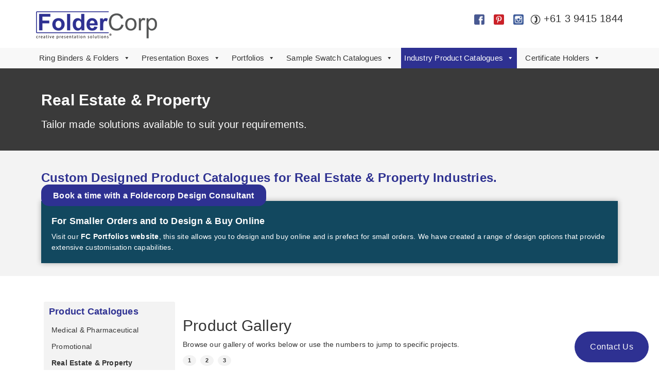

--- FILE ---
content_type: text/html; charset=UTF-8
request_url: https://www.foldercorp.com.au/foldercorp/product-catalogues/real-estate-property/
body_size: 24073
content:
<!-- This page is cached by the Hummingbird Performance plugin v3.18.1 - https://wordpress.org/plugins/hummingbird-performance/. --><!doctype html>
<html lang="en-AU" prefix="og: https://ogp.me/ns#">
<head>
<meta charset="UTF-8">
<meta content="width=device-width, initial-scale=1.0" name="viewport">
<meta name="robots" content="index, follow" />
<meta name="google-site-verification" content="BomIS4Td9wvnnsLjhb2PLggldfLhv_VmxnVqixsZzvU" />
<link rel="icon" type="image/png"  href="/wp-content/uploads/2018/02/favicon.ico">
<link rel="profile" href="http://gmpg.org/xfn/11">
<link rel="pingback" href="">
        <link href="https://www.foldercorp.com.au/wp-content/themes/phoenix/jetmenu6.css" rel="stylesheet">
    <script type="text/javascript" src="https://www.foldercorp.com.au/wp-content/themes/phoenix/jquery-1.10.1.min.js"></script>
    <script type="text/javascript">
        jQuery(document).ready(function(){ 
        $('.contete_img').hide();
        //alert('jasd');			
    $("li.imgbrd img").click(function() {
        var img_type = $(this).attr("src");
        //alert(img_type);
        $('.single-product-images.ccd').hide();
        $('.contete_img').show();

        $('img.contete_img').attr('src', img_type);

    });

    });
    </script>
    
     
    
<link rel="stylesheet" href="https://www.foldercorp.com.au/wp-content/themes/phoenix/flexslider70.css" type="text/css" media="screen" />
<script defer src="https://www.foldercorp.com.au/wp-content/themes/phoenix/jquery.flexslider.js"></script>
<script type="text/javascript">
</script>
<!-- Global site tag (gtag.js) - Google Analytics -->
<script async src="https://www.googletagmanager.com/gtag/js?id=G-FZ9R8SRH9R"></script>
<script>
window.dataLayer = window.dataLayer || [];
function gtag(){dataLayer.push(arguments);}
gtag('js', new Date());
gtag('config', 'G-FZ9R8SRH9R');
</script>


<!-- Search Engine Optimisation by Rank Math - https://rankmath.com/ -->
<title>Bespoke Designed Real Estate &amp; Property Catalogues &amp; Folders</title>
<meta name="description" content="Foldercorp are manufacturers of custom designed catalogues and folders for real estate and property. View our range of product catalogues &amp; folders online."/>
<meta name="robots" content="index, follow, max-snippet:-1, max-video-preview:-1, max-image-preview:large"/>
<link rel="canonical" href="https://www.foldercorp.com.au/foldercorp/product-catalogues/real-estate-property/" />
<meta property="og:locale" content="en_US" />
<meta property="og:type" content="article" />
<meta property="og:title" content="Bespoke Designed Real Estate &amp; Property Catalogues &amp; Folders" />
<meta property="og:description" content="Foldercorp are manufacturers of custom designed catalogues and folders for real estate and property. View our range of product catalogues &amp; folders online." />
<meta property="og:url" content="https://www.foldercorp.com.au/foldercorp/product-catalogues/real-estate-property/" />
<meta property="og:site_name" content="Foldercorp" />
<meta name="twitter:card" content="summary_large_image" />
<meta name="twitter:title" content="Bespoke Designed Real Estate &amp; Property Catalogues &amp; Folders" />
<meta name="twitter:description" content="Foldercorp are manufacturers of custom designed catalogues and folders for real estate and property. View our range of product catalogues &amp; folders online." />
<script type="application/ld+json" class="rank-math-schema">{"@context":"https://schema.org","@graph":[{"@type":"Place","@id":"https://www.foldercorp.com.au/#place","address":{"@type":"PostalAddress","streetAddress":"Showroom, 23 Moncrief Road","addressLocality":"Nunawading","addressRegion":"VIC","postalCode":"3131","addressCountry":"AU"}},{"@type":"Organization","@id":"https://www.foldercorp.com.au/#organization","name":"Foldercorp","url":"https://www.foldercorp.com.au","email":"kat","address":{"@type":"PostalAddress","streetAddress":"Showroom, 23 Moncrief Road","addressLocality":"Nunawading","addressRegion":"VIC","postalCode":"3131","addressCountry":"AU"},"contactPoint":[{"@type":"ContactPoint","telephone":"+61 3 9415 1844","contactType":"customer support"}],"location":{"@id":"https://www.foldercorp.com.au/#place"}},{"@type":"WebSite","@id":"https://www.foldercorp.com.au/#website","url":"https://www.foldercorp.com.au","name":"Foldercorp","publisher":{"@id":"https://www.foldercorp.com.au/#organization"},"inLanguage":"en-AU"},{"@type":"CollectionPage","@id":"https://www.foldercorp.com.au/foldercorp/product-catalogues/real-estate-property/#webpage","url":"https://www.foldercorp.com.au/foldercorp/product-catalogues/real-estate-property/","name":"Bespoke Designed Real Estate &amp; Property Catalogues &amp; Folders","isPartOf":{"@id":"https://www.foldercorp.com.au/#website"},"inLanguage":"en-AU"}]}</script>
<!-- /Rank Math WordPress SEO plugin -->

<link rel="alternate" type="application/rss+xml" title="Foldercorp &raquo; Feed" href="https://www.foldercorp.com.au/feed/" />
<link rel="alternate" type="application/rss+xml" title="Foldercorp &raquo; Comments Feed" href="https://www.foldercorp.com.au/comments/feed/" />
<link rel="alternate" type="application/rss+xml" title="Foldercorp &raquo; Real Estate &amp; Property Product Category Feed" href="https://www.foldercorp.com.au/foldercorp/product-catalogues/real-estate-property/feed/" />
<style id='wp-img-auto-sizes-contain-inline-css' type='text/css'>
img:is([sizes=auto i],[sizes^="auto," i]){contain-intrinsic-size:3000px 1500px}
/*# sourceURL=wp-img-auto-sizes-contain-inline-css */
</style>
<link rel='stylesheet' id='lightbox2-css' href='https://www.foldercorp.com.au/wp-content/plugins/responsive-lightbox2/css/lightbox.css?ver=6.9' type='text/css' media='all' />
<style id='wp-emoji-styles-inline-css' type='text/css'>

	img.wp-smiley, img.emoji {
		display: inline !important;
		border: none !important;
		box-shadow: none !important;
		height: 1em !important;
		width: 1em !important;
		margin: 0 0.07em !important;
		vertical-align: -0.1em !important;
		background: none !important;
		padding: 0 !important;
	}
/*# sourceURL=wp-emoji-styles-inline-css */
</style>
<style id='wp-block-library-inline-css' type='text/css'>
:root{--wp-block-synced-color:#7a00df;--wp-block-synced-color--rgb:122,0,223;--wp-bound-block-color:var(--wp-block-synced-color);--wp-editor-canvas-background:#ddd;--wp-admin-theme-color:#007cba;--wp-admin-theme-color--rgb:0,124,186;--wp-admin-theme-color-darker-10:#006ba1;--wp-admin-theme-color-darker-10--rgb:0,107,160.5;--wp-admin-theme-color-darker-20:#005a87;--wp-admin-theme-color-darker-20--rgb:0,90,135;--wp-admin-border-width-focus:2px}@media (min-resolution:192dpi){:root{--wp-admin-border-width-focus:1.5px}}.wp-element-button{cursor:pointer}:root .has-very-light-gray-background-color{background-color:#eee}:root .has-very-dark-gray-background-color{background-color:#313131}:root .has-very-light-gray-color{color:#eee}:root .has-very-dark-gray-color{color:#313131}:root .has-vivid-green-cyan-to-vivid-cyan-blue-gradient-background{background:linear-gradient(135deg,#00d084,#0693e3)}:root .has-purple-crush-gradient-background{background:linear-gradient(135deg,#34e2e4,#4721fb 50%,#ab1dfe)}:root .has-hazy-dawn-gradient-background{background:linear-gradient(135deg,#faaca8,#dad0ec)}:root .has-subdued-olive-gradient-background{background:linear-gradient(135deg,#fafae1,#67a671)}:root .has-atomic-cream-gradient-background{background:linear-gradient(135deg,#fdd79a,#004a59)}:root .has-nightshade-gradient-background{background:linear-gradient(135deg,#330968,#31cdcf)}:root .has-midnight-gradient-background{background:linear-gradient(135deg,#020381,#2874fc)}:root{--wp--preset--font-size--normal:16px;--wp--preset--font-size--huge:42px}.has-regular-font-size{font-size:1em}.has-larger-font-size{font-size:2.625em}.has-normal-font-size{font-size:var(--wp--preset--font-size--normal)}.has-huge-font-size{font-size:var(--wp--preset--font-size--huge)}.has-text-align-center{text-align:center}.has-text-align-left{text-align:left}.has-text-align-right{text-align:right}.has-fit-text{white-space:nowrap!important}#end-resizable-editor-section{display:none}.aligncenter{clear:both}.items-justified-left{justify-content:flex-start}.items-justified-center{justify-content:center}.items-justified-right{justify-content:flex-end}.items-justified-space-between{justify-content:space-between}.screen-reader-text{border:0;clip-path:inset(50%);height:1px;margin:-1px;overflow:hidden;padding:0;position:absolute;width:1px;word-wrap:normal!important}.screen-reader-text:focus{background-color:#ddd;clip-path:none;color:#444;display:block;font-size:1em;height:auto;left:5px;line-height:normal;padding:15px 23px 14px;text-decoration:none;top:5px;width:auto;z-index:100000}html :where(.has-border-color){border-style:solid}html :where([style*=border-top-color]){border-top-style:solid}html :where([style*=border-right-color]){border-right-style:solid}html :where([style*=border-bottom-color]){border-bottom-style:solid}html :where([style*=border-left-color]){border-left-style:solid}html :where([style*=border-width]){border-style:solid}html :where([style*=border-top-width]){border-top-style:solid}html :where([style*=border-right-width]){border-right-style:solid}html :where([style*=border-bottom-width]){border-bottom-style:solid}html :where([style*=border-left-width]){border-left-style:solid}html :where(img[class*=wp-image-]){height:auto;max-width:100%}:where(figure){margin:0 0 1em}html :where(.is-position-sticky){--wp-admin--admin-bar--position-offset:var(--wp-admin--admin-bar--height,0px)}@media screen and (max-width:600px){html :where(.is-position-sticky){--wp-admin--admin-bar--position-offset:0px}}

/*# sourceURL=wp-block-library-inline-css */
</style><link rel='stylesheet' id='wc-blocks-style-css' href='https://www.foldercorp.com.au/wp-content/plugins/woocommerce/assets/client/blocks/wc-blocks.css?ver=wc-10.4.3' type='text/css' media='all' />
<style id='global-styles-inline-css' type='text/css'>
:root{--wp--preset--aspect-ratio--square: 1;--wp--preset--aspect-ratio--4-3: 4/3;--wp--preset--aspect-ratio--3-4: 3/4;--wp--preset--aspect-ratio--3-2: 3/2;--wp--preset--aspect-ratio--2-3: 2/3;--wp--preset--aspect-ratio--16-9: 16/9;--wp--preset--aspect-ratio--9-16: 9/16;--wp--preset--color--black: #000000;--wp--preset--color--cyan-bluish-gray: #abb8c3;--wp--preset--color--white: #ffffff;--wp--preset--color--pale-pink: #f78da7;--wp--preset--color--vivid-red: #cf2e2e;--wp--preset--color--luminous-vivid-orange: #ff6900;--wp--preset--color--luminous-vivid-amber: #fcb900;--wp--preset--color--light-green-cyan: #7bdcb5;--wp--preset--color--vivid-green-cyan: #00d084;--wp--preset--color--pale-cyan-blue: #8ed1fc;--wp--preset--color--vivid-cyan-blue: #0693e3;--wp--preset--color--vivid-purple: #9b51e0;--wp--preset--color--navy: #2e3192;--wp--preset--color--dark-grey: #3a3a3a;--wp--preset--gradient--vivid-cyan-blue-to-vivid-purple: linear-gradient(135deg,rgb(6,147,227) 0%,rgb(155,81,224) 100%);--wp--preset--gradient--light-green-cyan-to-vivid-green-cyan: linear-gradient(135deg,rgb(122,220,180) 0%,rgb(0,208,130) 100%);--wp--preset--gradient--luminous-vivid-amber-to-luminous-vivid-orange: linear-gradient(135deg,rgb(252,185,0) 0%,rgb(255,105,0) 100%);--wp--preset--gradient--luminous-vivid-orange-to-vivid-red: linear-gradient(135deg,rgb(255,105,0) 0%,rgb(207,46,46) 100%);--wp--preset--gradient--very-light-gray-to-cyan-bluish-gray: linear-gradient(135deg,rgb(238,238,238) 0%,rgb(169,184,195) 100%);--wp--preset--gradient--cool-to-warm-spectrum: linear-gradient(135deg,rgb(74,234,220) 0%,rgb(151,120,209) 20%,rgb(207,42,186) 40%,rgb(238,44,130) 60%,rgb(251,105,98) 80%,rgb(254,248,76) 100%);--wp--preset--gradient--blush-light-purple: linear-gradient(135deg,rgb(255,206,236) 0%,rgb(152,150,240) 100%);--wp--preset--gradient--blush-bordeaux: linear-gradient(135deg,rgb(254,205,165) 0%,rgb(254,45,45) 50%,rgb(107,0,62) 100%);--wp--preset--gradient--luminous-dusk: linear-gradient(135deg,rgb(255,203,112) 0%,rgb(199,81,192) 50%,rgb(65,88,208) 100%);--wp--preset--gradient--pale-ocean: linear-gradient(135deg,rgb(255,245,203) 0%,rgb(182,227,212) 50%,rgb(51,167,181) 100%);--wp--preset--gradient--electric-grass: linear-gradient(135deg,rgb(202,248,128) 0%,rgb(113,206,126) 100%);--wp--preset--gradient--midnight: linear-gradient(135deg,rgb(2,3,129) 0%,rgb(40,116,252) 100%);--wp--preset--font-size--small: 13px;--wp--preset--font-size--medium: 20px;--wp--preset--font-size--large: 36px;--wp--preset--font-size--x-large: 42px;--wp--preset--spacing--20: 0.44rem;--wp--preset--spacing--30: 0.67rem;--wp--preset--spacing--40: 1rem;--wp--preset--spacing--50: 1.5rem;--wp--preset--spacing--60: 2.25rem;--wp--preset--spacing--70: 3.38rem;--wp--preset--spacing--80: 5.06rem;--wp--preset--shadow--natural: 6px 6px 9px rgba(0, 0, 0, 0.2);--wp--preset--shadow--deep: 12px 12px 50px rgba(0, 0, 0, 0.4);--wp--preset--shadow--sharp: 6px 6px 0px rgba(0, 0, 0, 0.2);--wp--preset--shadow--outlined: 6px 6px 0px -3px rgb(255, 255, 255), 6px 6px rgb(0, 0, 0);--wp--preset--shadow--crisp: 6px 6px 0px rgb(0, 0, 0);}:where(.is-layout-flex){gap: 0.5em;}:where(.is-layout-grid){gap: 0.5em;}body .is-layout-flex{display: flex;}.is-layout-flex{flex-wrap: wrap;align-items: center;}.is-layout-flex > :is(*, div){margin: 0;}body .is-layout-grid{display: grid;}.is-layout-grid > :is(*, div){margin: 0;}:where(.wp-block-columns.is-layout-flex){gap: 2em;}:where(.wp-block-columns.is-layout-grid){gap: 2em;}:where(.wp-block-post-template.is-layout-flex){gap: 1.25em;}:where(.wp-block-post-template.is-layout-grid){gap: 1.25em;}.has-black-color{color: var(--wp--preset--color--black) !important;}.has-cyan-bluish-gray-color{color: var(--wp--preset--color--cyan-bluish-gray) !important;}.has-white-color{color: var(--wp--preset--color--white) !important;}.has-pale-pink-color{color: var(--wp--preset--color--pale-pink) !important;}.has-vivid-red-color{color: var(--wp--preset--color--vivid-red) !important;}.has-luminous-vivid-orange-color{color: var(--wp--preset--color--luminous-vivid-orange) !important;}.has-luminous-vivid-amber-color{color: var(--wp--preset--color--luminous-vivid-amber) !important;}.has-light-green-cyan-color{color: var(--wp--preset--color--light-green-cyan) !important;}.has-vivid-green-cyan-color{color: var(--wp--preset--color--vivid-green-cyan) !important;}.has-pale-cyan-blue-color{color: var(--wp--preset--color--pale-cyan-blue) !important;}.has-vivid-cyan-blue-color{color: var(--wp--preset--color--vivid-cyan-blue) !important;}.has-vivid-purple-color{color: var(--wp--preset--color--vivid-purple) !important;}.has-navy-color{color: var(--wp--preset--color--navy) !important;}.has-dark-grey-color{color: var(--wp--preset--color--dark-grey) !important;}.has-black-background-color{background-color: var(--wp--preset--color--black) !important;}.has-cyan-bluish-gray-background-color{background-color: var(--wp--preset--color--cyan-bluish-gray) !important;}.has-white-background-color{background-color: var(--wp--preset--color--white) !important;}.has-pale-pink-background-color{background-color: var(--wp--preset--color--pale-pink) !important;}.has-vivid-red-background-color{background-color: var(--wp--preset--color--vivid-red) !important;}.has-luminous-vivid-orange-background-color{background-color: var(--wp--preset--color--luminous-vivid-orange) !important;}.has-luminous-vivid-amber-background-color{background-color: var(--wp--preset--color--luminous-vivid-amber) !important;}.has-light-green-cyan-background-color{background-color: var(--wp--preset--color--light-green-cyan) !important;}.has-vivid-green-cyan-background-color{background-color: var(--wp--preset--color--vivid-green-cyan) !important;}.has-pale-cyan-blue-background-color{background-color: var(--wp--preset--color--pale-cyan-blue) !important;}.has-vivid-cyan-blue-background-color{background-color: var(--wp--preset--color--vivid-cyan-blue) !important;}.has-vivid-purple-background-color{background-color: var(--wp--preset--color--vivid-purple) !important;}.has-navy-background-color{background-color: var(--wp--preset--color--navy) !important;}.has-dark-grey-background-color{background-color: var(--wp--preset--color--dark-grey) !important;}.has-black-border-color{border-color: var(--wp--preset--color--black) !important;}.has-cyan-bluish-gray-border-color{border-color: var(--wp--preset--color--cyan-bluish-gray) !important;}.has-white-border-color{border-color: var(--wp--preset--color--white) !important;}.has-pale-pink-border-color{border-color: var(--wp--preset--color--pale-pink) !important;}.has-vivid-red-border-color{border-color: var(--wp--preset--color--vivid-red) !important;}.has-luminous-vivid-orange-border-color{border-color: var(--wp--preset--color--luminous-vivid-orange) !important;}.has-luminous-vivid-amber-border-color{border-color: var(--wp--preset--color--luminous-vivid-amber) !important;}.has-light-green-cyan-border-color{border-color: var(--wp--preset--color--light-green-cyan) !important;}.has-vivid-green-cyan-border-color{border-color: var(--wp--preset--color--vivid-green-cyan) !important;}.has-pale-cyan-blue-border-color{border-color: var(--wp--preset--color--pale-cyan-blue) !important;}.has-vivid-cyan-blue-border-color{border-color: var(--wp--preset--color--vivid-cyan-blue) !important;}.has-vivid-purple-border-color{border-color: var(--wp--preset--color--vivid-purple) !important;}.has-navy-border-color{border-color: var(--wp--preset--color--navy) !important;}.has-dark-grey-border-color{border-color: var(--wp--preset--color--dark-grey) !important;}.has-vivid-cyan-blue-to-vivid-purple-gradient-background{background: var(--wp--preset--gradient--vivid-cyan-blue-to-vivid-purple) !important;}.has-light-green-cyan-to-vivid-green-cyan-gradient-background{background: var(--wp--preset--gradient--light-green-cyan-to-vivid-green-cyan) !important;}.has-luminous-vivid-amber-to-luminous-vivid-orange-gradient-background{background: var(--wp--preset--gradient--luminous-vivid-amber-to-luminous-vivid-orange) !important;}.has-luminous-vivid-orange-to-vivid-red-gradient-background{background: var(--wp--preset--gradient--luminous-vivid-orange-to-vivid-red) !important;}.has-very-light-gray-to-cyan-bluish-gray-gradient-background{background: var(--wp--preset--gradient--very-light-gray-to-cyan-bluish-gray) !important;}.has-cool-to-warm-spectrum-gradient-background{background: var(--wp--preset--gradient--cool-to-warm-spectrum) !important;}.has-blush-light-purple-gradient-background{background: var(--wp--preset--gradient--blush-light-purple) !important;}.has-blush-bordeaux-gradient-background{background: var(--wp--preset--gradient--blush-bordeaux) !important;}.has-luminous-dusk-gradient-background{background: var(--wp--preset--gradient--luminous-dusk) !important;}.has-pale-ocean-gradient-background{background: var(--wp--preset--gradient--pale-ocean) !important;}.has-electric-grass-gradient-background{background: var(--wp--preset--gradient--electric-grass) !important;}.has-midnight-gradient-background{background: var(--wp--preset--gradient--midnight) !important;}.has-small-font-size{font-size: var(--wp--preset--font-size--small) !important;}.has-medium-font-size{font-size: var(--wp--preset--font-size--medium) !important;}.has-large-font-size{font-size: var(--wp--preset--font-size--large) !important;}.has-x-large-font-size{font-size: var(--wp--preset--font-size--x-large) !important;}
/*# sourceURL=global-styles-inline-css */
</style>

<style id='classic-theme-styles-inline-css' type='text/css'>
/*! This file is auto-generated */
.wp-block-button__link{color:#fff;background-color:#32373c;border-radius:9999px;box-shadow:none;text-decoration:none;padding:calc(.667em + 2px) calc(1.333em + 2px);font-size:1.125em}.wp-block-file__button{background:#32373c;color:#fff;text-decoration:none}
/*# sourceURL=/wp-includes/css/classic-themes.min.css */
</style>
<link rel='stylesheet' id='fpd-js-css' href='https://www.foldercorp.com.au/wp-content/plugins/fancy-product-designer/assets/css/FancyProductDesigner-all.min.css?ver=6.3.3' type='text/css' media='all' />
<link rel='stylesheet' id='fpd-single-product-css' href='https://www.foldercorp.com.au/wp-content/plugins/fancy-product-designer/assets/css/fancy-product.css?ver=6.4.4' type='text/css' media='all' />
<link rel='stylesheet' id='tiered-pricing-table-front-css-css' href='https://www.foldercorp.com.au/wp-content/uploads/hummingbird-assets/d1eb4941ad1002adaa815ab337e6ff2e.css' type='text/css' media='all' />
<style id='woocommerce-inline-inline-css' type='text/css'>
.woocommerce form .form-row .required { visibility: visible; }
/*# sourceURL=woocommerce-inline-inline-css */
</style>
<link rel='stylesheet' id='megamenu-css' href='https://www.foldercorp.com.au/wp-content/uploads/maxmegamenu/style.css?ver=93804f' type='text/css' media='all' />
<link rel='stylesheet' id='dashicons-css' href='https://www.foldercorp.com.au/wp-includes/css/dashicons.min.css?ver=6.9' type='text/css' media='all' />
<link rel='stylesheet' id='vendor-elegant-icon-css' href='https://www.foldercorp.com.au/wp-content/themes/phoenix/assets/vendor/elegant-icon/css/elegant-icon.css?ver=1.0.1' type='text/css' media='all' />
<link rel='stylesheet' id='vendor-font-awesome-css' href='https://www.foldercorp.com.au/wp-content/themes/phoenix/assets/vendor/font-awesome/css/font-awesome.min.css?ver=4.6.3' type='text/css' media='all' />
<link rel='stylesheet' id='phoenix-css' href='https://www.foldercorp.com.au/wp-content/themes/phoenix/assets/css/style-default.min.css?ver=6.9' type='text/css' media='all' />
<link rel='stylesheet' id='phoenix-wp-css' href='https://www.foldercorp.com.au/wp-content/themes/phoenix/style.css?ver=6.4.8' type='text/css' media='all' />
<style id='phoenix-wp-inline-css' type='text/css'>
@media (max-width: 992px) {.animate-box.animated{visibility: visible;}.column[data-fade="1"]{opacity: 1;filter: alpha(opacity=100);}.el-appear{opacity: 1;filter: alpha(opacity=100);-webkit-transform: scale(1);-ms-transform: scale(1);-o-transform: scale(1);transform: scale(1);}}
/*# sourceURL=phoenix-wp-inline-css */
</style>
<script type="text/template" id="tmpl-variation-template">
	<div class="woocommerce-variation-description">{{{ data.variation.variation_description }}}</div>
	<div class="woocommerce-variation-price">{{{ data.variation.price_html }}}</div>
	<div class="woocommerce-variation-availability">{{{ data.variation.availability_html }}}</div>
</script>
<script type="text/template" id="tmpl-unavailable-variation-template">
	<p role="alert">Sorry, this product is unavailable. Please choose a different combination.</p>
</script>
<script type="text/javascript" src="https://www.foldercorp.com.au/wp-includes/js/jquery/jquery.min.js?ver=3.7.1" id="jquery-core-js"></script>
<script type="text/javascript" src="https://www.foldercorp.com.au/wp-includes/js/jquery/jquery-migrate.min.js?ver=3.4.1" id="jquery-migrate-js"></script>
<script type="text/javascript" src="https://www.foldercorp.com.au/wp-content/uploads/hummingbird-assets/e3739d8b260547318606ae2a39b13f32.js" id="lightbox2-js"></script>
<script type="text/javascript" id="wphb-1-js-extra">
/* <![CDATA[ */
var _wpUtilSettings = {"ajax":{"url":"/wp-admin/admin-ajax.php"}};
//# sourceURL=wphb-1-js-extra
/* ]]> */
</script>
<script type="text/javascript" src="https://www.foldercorp.com.au/wp-content/uploads/hummingbird-assets/812e90f74ea976cddb91e7325c8535f6.js" id="wphb-1-js"></script>
<script type="text/javascript" id="wphb-2-js-extra">
/* <![CDATA[ */
var woocommerce_params = {"ajax_url":"/wp-admin/admin-ajax.php","wc_ajax_url":"/?wc-ajax=%%endpoint%%","i18n_password_show":"Show password","i18n_password_hide":"Hide password"};;;var wc_add_to_cart_params = {"ajax_url":"/wp-admin/admin-ajax.php","wc_ajax_url":"/?wc-ajax=%%endpoint%%","i18n_view_cart":"View cart","cart_url":"https://www.foldercorp.com.au/cart/","is_cart":"","cart_redirect_after_add":"no"};;;var tieredPricingGlobalData = {"loadVariationTieredPricingNonce":"532af03641","currencyOptions":{"currency_symbol":"&#36;","decimal_separator":".","thousand_separator":",","decimals":2,"price_format":"%1$s%2$s","trim_zeros":false},"supportedVariableProductTypes":["variable","variable-subscription"],"supportedSimpleProductTypes":["simple","variation","subscription","subscription-variation"]};;;var wc_add_to_cart_variation_params = {"wc_ajax_url":"/?wc-ajax=%%endpoint%%","i18n_no_matching_variations_text":"Sorry, no products matched your selection. Please choose a different combination.","i18n_make_a_selection_text":"Please select some product options before adding this product to your cart.","i18n_unavailable_text":"Sorry, this product is unavailable. Please choose a different combination.","i18n_reset_alert_text":"Your selection has been reset. Please select some product options before adding this product to your cart."};
//# sourceURL=wphb-2-js-extra
/* ]]> */
</script>
<script type="text/javascript" src="https://www.foldercorp.com.au/wp-content/uploads/hummingbird-assets/be341a5e60dce9950a452c6ca23a6b91.js" id="wphb-2-js" defer="defer" data-wp-strategy="defer"></script>
<link rel="https://api.w.org/" href="https://www.foldercorp.com.au/wp-json/" /><link rel="EditURI" type="application/rsd+xml" title="RSD" href="https://www.foldercorp.com.au/xmlrpc.php?rsd" />
<meta name="generator" content="WordPress 6.9" />
	<noscript><style>.woocommerce-product-gallery{ opacity: 1 !important; }</style></noscript>
	<style type="text/css">/** Mega Menu CSS: fs **/</style>
<style id="phoenix-custom-css" type="text/css">
.fade-loading i{background:none repeat scroll 0 0 #212121;}.text-primary{color:#212121;}.bg-primary{background-color:#212121;}.blockquote-primary{border-color:#212121;}.form-control:focus{border-color:#212121;}.btn-primary{background-color:#212121;border-color:#212121;}.btn-primary.btn-style-square-outlined,.btn-primary.btn-style-outlined{color:#212121;}.btn-primary.btn-style-3d{-webkit-box-shadow:0 5px 0 #212121;box-shadow:0 5px 0 #212121;}.btn-primary.btn-effect-border-fade{box-shadow:0 0 0 2px #212121 inset,0 0 1px rgba(0,0,0,0);-moz-box-shadow:0 0 0 2px #212121 inset,0 0 1px rgba(0,0,0,0);-webkit-box-shadow:0 0 0 2px #212121 inset,0 0 1px rgba(0,0,0,0);}.btn-primary.btn-effect-border-fade:hover,.btn-primary.btn-effect-border-fade:focus,.btn-primary.btn-effect-border-fade:active,.btn-primary.btn-effect-border-fade.active{background-color:#212121;}.btn-primary.btn-effect-border-hollow{box-shadow:0 0 0 2px #212121 inset,0 0 1px rgba(0,0,0,0);-moz-box-shadow:0 0 0 2px #212121 inset,0 0 1px rgba(0,0,0,0);-webkit-box-shadow:0 0 0 2px #212121 inset,0 0 1px rgba(0,0,0,0);}.btn-primary.btn-effect-border-hollow:hover,.btn-primary.btn-effect-border-hollow:focus,.btn-primary.btn-effect-border-hollow:active,.btn-primary.btn-effect-border-hollow.active{color:#212121;}.btn-primary.btn-effect-border-outline-outward:before{border:2px solid #212121;}.btn-primary.btn-effect-border-outline-inward:before{border:2px solid #212121;}.btn-primary.btn-effect-bg-fade-in{color:#212121;}.btn-primary.btn-effect-bg-fade-in:hover,.btn-primary.btn-effect-bg-fade-in:focus,.btn-primary.btn-effect-bg-fade-in:active,.btn-primary.btn-effect-bg-fade-in.active{background-color:#212121;}.btn-primary.btn-effect-bg-fade-out{background-color:#212121;}.btn-primary.btn-effect-bg-fade-out:hover,.btn-primary.btn-effect-bg-fade-out:focus,.btn-primary.btn-effect-bg-fade-out:active,.btn-primary.btn-effect-bg-fade-out.active{color:#212121;}.btn-primary.btn-effect-bg-top{color:#212121;}.btn-primary.btn-effect-bg-top:after{background:none repeat scroll 0 0 #212121;}.btn-primary.btn-effect-bg-right{color:#212121;}.btn-primary.btn-effect-bg-right:after{background:none repeat scroll 0 0 #212121;}.btn-primary.btn-effect-bg-center{color:#212121;}.btn-primary.btn-effect-bg-center:after{background:none repeat scroll 0 0 #212121;}.btn-primary.btn-effect-bg-skew-center{color:#212121;}.btn-primary.btn-effect-bg-skew-center:after{background:none repeat scroll 0 0 #212121;}.btn-primary.btn-effect-bg-horizontal-center{color:#212121;}.btn-primary.btn-effect-bg-horizontal-center:after{background:none repeat scroll 0 0 #212121;}.dropdown-menu > .active > a,.dropdown-menu > .active > a:hover,.dropdown-menu > .active > a:focus{background-color:#212121;}.tabs-top > .nav-tabs > .active > a,.tabs-top > .nav-tabs > .active > a:hover,.tabs-top > .nav-tabs > .active > a:focus{border-top:2px solid #212121;}.tabs-below > .nav-tabs > .active > a,.tabs-below > .nav-tabs > .active > a:hover,.tabs-below > .nav-tabs > .active > a:focus{border-color-bottom:#212121;}.tabs-primary a:hover,.tabs-primary a:focus{color:#212121;}.tabs-primary.tabs-top .nav-tabs > li.active > a,.tabs-primary.tabs-top .nav-tabs > li.active > a:hover,.tabs-primary.tabs-top .nav-tabs > li.active > a:focus{border-top-color:#212121;color:#212121;}.tabs-primary.tabs-left .nav-tabs > li.active > a,.tabs-primary.tabs-left .nav-tabs > li.active > a:hover,.tabs-primary.tabs-left .nav-tabs > li.active > a:focus{border-left-color:#212121;color:#212121;}.tabs-primary.tabs-right .nav-tabs > li.active > a,.tabs-primary.tabs-right .nav-tabs > li.active > a:hover,.tabs-primary.tabs-right .nav-tabs > li.active > a:focus{border-right-color:#212121;color:#212121;}.tabs-primary.tabs-below .nav-tabs > li.active > a,.tabs-primary.tabs-below .nav-tabs > li.active > a:hover,.tabs-primary.tabs-below .nav-tabs > li.active > a:focus{border-bottom-color:#212121;color:#212121;}.navbar-search .search-form-wrap.show-popup .searchform:before{background:#212121;}.cart-icon-mobile span{background:none repeat scroll 0 0 #212121;}.paginate .paginate_links .pagination-meta.current,.paginate .paginate_links .page-numbers.current{background:#212121;border:1px solid #212121;}.paginate .paginate_links a.page-numbers:hover,.paginate .paginate_links a.page-numbers:focus{border:1px solid #212121;color:#212121;}.label-primary{background-color:#212121;}.alert-primary{color:#212121;}.progress-bars .progress-bar{background-color:#212121;}.panel-primary{border-color:#212121;}.panel-primary > .panel-heading{background-color:#212121;border-color:#212121;}.panel-primary > .panel-heading + .panel-collapse > .panel-body{border-top-color:#212121;}.panel-primary > .panel-heading .badge{color:#212121;}.panel-primary > .panel-footer + .panel-collapse > .panel-body{border-bottom-color:#212121;}.morphsearch-input{color:#212121;}.dummy-media-object:hover h3{color:#212121;}.mejs-controls .mejs-time-rail .mejs-time-current{background:#212121 !important;}.mejs-controls .mejs-horizontal-volume-slider .mejs-horizontal-volume-current{background:#212121 !important;}a[data-toggle="popover"],a[data-toggle="tooltip"]{color:#212121;}.caroufredsel .caroufredsel-wrap .caroufredsel-next:hover,.caroufredsel .caroufredsel-wrap .caroufredsel-prev:hover{background-color:#212121;}.iconbox .iconbox-icon.icon-color-primary i{color:#212121;}.iconbox-effect-1.iconbox .iconbox-icon.icon-color-primary i:after{-webkit-box-shadow:0 0 0 1px #212121;box-shadow:0 0 0 1px #212121;}.iconbox-effect-1:hover.iconbox .iconbox-icon.icon-color-primary i{background:#212121;}.iconbox-effect-2.iconbox .iconbox-icon.icon-color-primary i{-webkit-box-shadow:0 0 0 1px #212121;box-shadow:0 0 0 1px #212121;}.iconbox-effect-2.iconbox .iconbox-icon.icon-color-primary i:after{background:none repeat scroll 0 0 #212121;}.iconbox-effect-3.iconbox .iconbox-icon.icon-color-primary i{-webkit-box-shadow:0 0 0 1px #212121;box-shadow:0 0 0 1px #212121;}.iconbox-effect-3.iconbox .iconbox-icon.icon-color-primary i:after{background:none repeat scroll 0 0 #212121;}.iconbox-effect-4.iconbox .iconbox-icon.icon-color-primary i:after{box-shadow:0 0 0 1px #212121;}.iconbox-effect-4:hover.iconbox .iconbox-icon.icon-color-primary i{box-shadow:0 0 0 6px #212121;color:#212121;}.iconbox .iconbox-icon.icon-color-primary.icon-circle i{border:1px solid #212121;}.piechart .piechart-primary{background:#212121;}.pricing-table .pricing-primary .pricing-title{background:#212121;border-color:#212121;}.pricing-table .pricing-primary .pricing-price{background:#080808;border-color:#080808;}.timeline.timeline-primary .timeline-line{border-left-color:#212121 !important;}.timeline.timeline-primary .timeline-content{border-color:#212121;}.timeline.timeline-primary .timeline-badge{border-color:#212121;}.timeline.timeline-primary .timeline-badge a{color:#212121;}.timeline.timeline-primary.timeline-text .timeline-badge a,.timeline.timeline-primary.timeline-image .timeline-badge a,.timeline.timeline-primary.timeline-icon .timeline-badge a{background-color:#212121;}.timeline.timeline-primary .timeline-arrow{background-color:#212121 !important;}.latestnews .latestnews-title{border-bottom:2px solid #212121;}.latestnews .latestnews-title .el-heading{background:#212121;}.latestnews .latestnews-title .sub-cat li.active a{color:#212121;}.latestnews h2{border-left:2px solid #212121;}.heading-container.heading-single .heading-single-title .subtitle > span i{color:#212121;}.footer .footer-info .footer-social .tooltip-inner{background:#212121;}.footer .footer-info .footer-social .tooltip.top .tooltip-arrow{border-top-color:#212121;}.portfolio .portfolio-wrap.portfolio-layout-wall .portfolio-featured{background-color:#212121;}.portfolio .portfolio-wrap.portfolio-layout-wall .wall-primary{background:#212121;}.portfolio .portfolio-wrap.portfolio-layout-wall .wall-primary .portfolio-caption:after{border-bottom-color:#212121;}@media (min-width:768px){.portfolio .portfolio-wrap.portfolio-layout-wall .wall-primary .portfolio-caption:after{border-right-color:#212121;}}@media (min-width:768px){.portfolio .portfolio-wrap.portfolio-layout-wall .wall-primary .pull-right ~ .portfolio-caption:after{border-left-color:#212121;}}.entry-meta > span i{color:#212121;}.entry-content .link-content,.entry-content .quote-content{background-color:#212121;}.share-links .tooltip-inner{background:#212121;}.share-links .tooltip.top .tooltip-arrow{border-top-color:#212121;}#wp-calendar > tbody > tr > td > a{background:#212121;}.woocommerce .product-category:hover h3{color:#fff;background:#212121;border-color:#212121;}.woocommerce span.onsale{border-color:#212121;}.woocommerce div.product div.summary .product_meta a{color:#212121;}.woocommerce .woocommerce-message{border-left:3px solid #212121;}.woocommerce .woocommerce-message:before{color:#212121;}.woocommerce span.onsale{background-color:#212121;}.woocommerce span.out_of_stock{background:#212121;}.woocommerce .star-rating:before{color:#212121;}.woocommerce .star-rating span{color:#212121;}.woocommerce p.stars a.star-1:hover:after,.woocommerce p.stars a.star-1.active:after{color:#212121;}.woocommerce p.stars a.star-2:hover:after,.woocommerce p.stars a.star-2.active:after{color:#212121;}.woocommerce p.stars a.star-3:hover:after,.woocommerce p.stars a.star-3.active:after{color:#212121;}.woocommerce p.stars a.star-4:hover:after,.woocommerce p.stars a.star-4.active:after{color:#212121;}.woocommerce p.stars a.star-5:hover:after,.woocommerce p.stars a.star-5.active:after{color:#212121;}.woocommerce table.cart td.actions .coupon .input-text:focus{border-color:#212121;}.woocommerce.widget_product_search #s:focus{border-color:#212121;}.tp-bullets.simplebullets.round .bullet.selected{background:#212121 !important;border-color:#212121 !important;}.user-login-modal .modal-header{background-color:#212121;}.user-login-modal .user-login-modal-result a,.user-login-modal .user-login-modal-result .success-response{color:#212121;}a.text-primary:hover{color:#080808;}a.bg-primary:hover{background-color:#080808;}.label-primary[href]:hover,.label-primary[href]:focus{background-color:#080808;}a[data-toggle="popover"]:hover,a[data-toggle="tooltip"]:hover{color:#080808;}.text-success{color:#57bb58;}.blockquote-success{border-color:#57bb58;}.btn-success{background-color:#57bb58;border-color:#57bb58;}.btn-success.btn-style-square-outlined,.btn-success.btn-style-outlined{color:#57bb58;}.btn-success.btn-style-3d{-webkit-box-shadow:0 5px 0 #57bb58;box-shadow:0 5px 0 #57bb58;}.btn-success.btn-effect-border-fade{box-shadow:0 0 0 2px #57bb58 inset,0 0 1px rgba(0,0,0,0);-moz-box-shadow:0 0 0 2px #57bb58 inset,0 0 1px rgba(0,0,0,0);-webkit-box-shadow:0 0 0 2px #57bb58 inset,0 0 1px rgba(0,0,0,0);}.btn-success.btn-effect-border-fade:hover,.btn-success.btn-effect-border-fade:focus,.btn-success.btn-effect-border-fade:active,.btn-success.btn-effect-border-fade.active{background-color:#57bb58;}.btn-success.btn-effect-border-hollow{box-shadow:0 0 0 2px #57bb58 inset,0 0 1px rgba(0,0,0,0);-moz-box-shadow:0 0 0 2px #57bb58 inset,0 0 1px rgba(0,0,0,0);-webkit-box-shadow:0 0 0 2px #57bb58 inset,0 0 1px rgba(0,0,0,0);}.btn-success.btn-effect-border-hollow:hover,.btn-success.btn-effect-border-hollow:focus,.btn-success.btn-effect-border-hollow:active,.btn-success.btn-effect-border-hollow.active{color:#57bb58;}.btn-success.btn-effect-border-outline-outward:before{border:2px solid #57bb58;}.btn-success.btn-effect-border-outline-inward:before{border:2px solid #57bb58;}.btn-success.btn-effect-bg-fade-in{color:#57bb58;}.btn-success.btn-effect-bg-fade-in:hover,.btn-success.btn-effect-bg-fade-in:focus,.btn-success.btn-effect-bg-fade-in:active,.btn-success.btn-effect-bg-fade-in.active{background-color:#57bb58;}.btn-success.btn-effect-bg-fade-out{background-color:#57bb58;}.btn-success.btn-effect-bg-fade-out:hover,.btn-success.btn-effect-bg-fade-out:focus,.btn-success.btn-effect-bg-fade-out:active,.btn-success.btn-effect-bg-fade-out.active{color:#57bb58;}.btn-success.btn-effect-bg-top{color:#57bb58;}.btn-success.btn-effect-bg-top:after{background:none repeat scroll 0 0 #57bb58;}.btn-success.btn-effect-bg-right{color:#57bb58;}.btn-success.btn-effect-bg-right:after{background:none repeat scroll 0 0 #57bb58;}.btn-success.btn-effect-bg-center{color:#57bb58;}.btn-success.btn-effect-bg-center:after{background:none repeat scroll 0 0 #57bb58;}.btn-success.btn-effect-bg-skew-center{color:#57bb58;}.btn-success.btn-effect-bg-skew-center:after{background:none repeat scroll 0 0 #57bb58;}.btn-success.btn-effect-bg-horizontal-center{color:#57bb58;}.btn-success.btn-effect-bg-horizontal-center:after{background:none repeat scroll 0 0 #57bb58;}.tabs-success a:hover,.tabs-success a:focus{color:#57bb58;}.tabs-success.tabs-top .nav-tabs > li.active > a,.tabs-success.tabs-top .nav-tabs > li.active > a:hover,.tabs-success.tabs-top .nav-tabs > li.active > a:focus{border-top-color:#57bb58;color:#57bb58;}.tabs-success.tabs-left .nav-tabs > li.active > a,.tabs-success.tabs-left .nav-tabs > li.active > a:hover,.tabs-success.tabs-left .nav-tabs > li.active > a:focus{border-left-color:#57bb58;color:#57bb58;}.tabs-success.tabs-right .nav-tabs > li.active > a,.tabs-success.tabs-right .nav-tabs > li.active > a:hover,.tabs-success.tabs-right .nav-tabs > li.active > a:focus{border-right-color:#57bb58;color:#57bb58;}.tabs-success.tabs-below .nav-tabs > li.active > a,.tabs-success.tabs-below .nav-tabs > li.active > a:hover,.tabs-success.tabs-below .nav-tabs > li.active > a:focus{border-bottom-color:#57bb58;color:#57bb58;}.label-success{background-color:#57bb58;}.alert-success{color:#57bb58;}.panel-success > .panel-heading{color:#57bb58;}.panel-success > .panel-heading .badge{background-color:#57bb58;}.iconbox .iconbox-icon.icon-color-success i{color:#57bb58;}.iconbox-effect-1.iconbox .iconbox-icon.icon-color-success i:after{-webkit-box-shadow:0 0 0 1px #57bb58;box-shadow:0 0 0 1px #57bb58;}.iconbox-effect-1:hover.iconbox .iconbox-icon.icon-color-success i{background:#57bb58;}.iconbox-effect-2.iconbox .iconbox-icon.icon-color-success i{-webkit-box-shadow:0 0 0 1px #57bb58;box-shadow:0 0 0 1px #57bb58;}.iconbox-effect-2.iconbox .iconbox-icon.icon-color-success i:after{background:none repeat scroll 0 0 #57bb58;}.iconbox-effect-3.iconbox .iconbox-icon.icon-color-success i{-webkit-box-shadow:0 0 0 1px #57bb58;box-shadow:0 0 0 1px #57bb58;}.iconbox-effect-3.iconbox .iconbox-icon.icon-color-success i:after{background:none repeat scroll 0 0 #57bb58;}.iconbox-effect-4.iconbox .iconbox-icon.icon-color-success i:after{box-shadow:0 0 0 1px #57bb58;}.iconbox-effect-4:hover.iconbox .iconbox-icon.icon-color-success i{box-shadow:0 0 0 6px #57bb58;color:#57bb58;}.iconbox .iconbox-icon.icon-color-success.icon-circle i{border:1px solid #57bb58;}.piechart .piechart-success{background:#57bb58;}.pricing-table .pricing-success .pricing-title{background:#57bb58;border-color:#57bb58;}.pricing-table .pricing-success .pricing-price{background:#409f41;border-color:#409f41;}.timeline.timeline-success .timeline-line{border-left-color:#57bb58 !important;}.timeline.timeline-success .timeline-content{border-color:#57bb58;}.timeline.timeline-success .timeline-badge{border-color:#57bb58;}.timeline.timeline-success .timeline-badge a{color:#57bb58;}.timeline.timeline-success.timeline-text .timeline-badge a,.timeline.timeline-success.timeline-image .timeline-badge a,.timeline.timeline-success.timeline-icon .timeline-badge a{color:#fff;background-color:#57bb58;}.timeline.timeline-success .timeline-arrow{background-color:#57bb58 !important;}.portfolio .portfolio-wrap.portfolio-layout-wall .wall-success{background:#57bb58;}.portfolio .portfolio-wrap.portfolio-layout-wall .wall-success .portfolio-caption:after{border-bottom-color:#57bb58;}@media (min-width:768px){.portfolio .portfolio-wrap.portfolio-layout-wall .wall-success .portfolio-caption:after{border-bottom-color:transparent;border-right-color:#57bb58;}}@media (min-width:768px){.portfolio .portfolio-wrap.portfolio-layout-wall .wall-success .pull-right ~ .portfolio-caption:after{border-left-color:#57bb58;}}.product-slider-title.color-success .el-heading{color:#57bb58;}.product-slider-title.color-success .el-heading:before{border-color:#57bb58;}.mailchimp-form-result .success{color:#57bb58;}a.text-success:hover{color:#409f41;}a.bg-success:hover{background-color:#409f41;}.btn-success:hover,.btn-success:focus,.btn-success:active,.btn-success.active{background-color:#409f41;border-color:#409f41;}.btn-success:hover.btn-style-square-outlined,.btn-success:focus.btn-style-square-outlined,.btn-success:active.btn-style-square-outlined,.btn-success.active.btn-style-square-outlined,.btn-success:hover.btn-style-outlined,.btn-success:focus.btn-style-outlined,.btn-success:active.btn-style-outlined,.btn-success.active.btn-style-outlined{color:#409f41;}.btn-success.btn-effect-click-state:hover,.btn-success.btn-effect-click-state:focus,.btn-success.btn-effect-click-state:active,.btn-success.btn-effect-click-state.active{-webkit-box-shadow:0 2px 0 #409f41;box-shadow:0 2px 0 #409f41;}.label-success[href]:hover,.label-success[href]:focus{background-color:#409f41;}.btn-success:hover.btn-style-3d,.btn-success:focus.btn-style-3d,.btn-success:active.btn-style-3d,.btn-success.active.btn-style-3d{-webkit-box-shadow:0 5px 0 #3d973e;box-shadow:0 5px 0 #3d973e;}.btn-success.btn-effect-border-fade:hover,.btn-success.btn-effect-border-fade:focus,.btn-success.btn-effect-border-fade:active,.btn-success.btn-effect-border-fade.active{box-shadow:0 0 0 2px #3d973e inset,0 0 1px rgba(0,0,0,0);-moz-box-shadow:0 0 0 2px #3d973e inset,0 0 1px rgba(0,0,0,0);-webkit-box-shadow:0 0 0 2px #3d973e inset,0 0 1px rgba(0,0,0,0);}
</style>
<link rel='stylesheet' id='wc-stripe-blocks-checkout-style-css' href='https://www.foldercorp.com.au/wp-content/plugins/woocommerce-gateway-stripe/build/upe-blocks.css?ver=1e1661bb3db973deba05' type='text/css' media='all' />
</head> 
<body class="archive tax-newproductax term-real-estate-property term-442 wp-theme-phoenix theme-phoenix woocommerce-no-js mega-menu-primary page-layout-right-sidebar" data-spy="scroll" data-version="1">
<a class="sr-only sr-only-focusable" href="#main">Skip to main content</a>
    
      
<div id="wrapper" class="wide-wrap">
    
    
		<header id="header" class="header-container header-type-below header-navbar-below" itemscope="itemscope" itemtype="https://schema.org/Organization" role="banner">
	    
      
	<div class="navbar-header">
		<div class="container">
			<div class="navbar-header-left">
         
            
             <a class="navbar-brand" data-itemprop="url" title="Foldercorp" href="https://www.foldercorp.com.au/">
											<img class="logo" alt="Foldercorp" src="https://www.foldercorp.com.au/wp-content/uploads/2018/06/foldercorplogo.png">
										<img class="logo-fixed" alt="Foldercorp" src="https://www.foldercorp.com.au/wp-content/uploads/2018/06/foldercorplogo.png">
					<img class="logo-mobile" alt="Foldercorp" src="https://www.foldercorp.com.au/wp-content/uploads/2018/06/foldercorplogo.png">
					<meta itemprop="name" content="Foldercorp">
				</a>
                
                
            
				<button data-target=".primary-navbar-collapse" data-toggle="collapse" type="button" class="navbar-toggle">
					<span class="sr-only">Toggle navigation</span>
					<span class="icon-bar bar-top"></span> 
					<span class="icon-bar bar-middle"></span> 
					<span class="icon-bar bar-bottom"></span>
				</button>
			     				<a class="navbar-brand" data-itemprop="url" title="Foldercorp" href="https://www.foldercorp.com.au/">
											<img class="logo" alt="Foldercorp" src="https://www.foldercorp.com.au/wp-content/uploads/2018/06/foldercorplogo.png">
										<img class="logo-fixed" alt="Foldercorp" src="https://www.foldercorp.com.au/wp-content/uploads/2018/06/foldercorplogo.png">
					<img class="logo-mobile" alt="Foldercorp" src="https://www.foldercorp.com.au/wp-content/uploads/2018/06/foldercorplogo.png">
				</a>
								<div class="navuser">
					<div class="navuser-wrap">
												<a rel="registerModal" href="https://www.foldercorp.com.au/wp-login.php?action=register&#038;itsec-hb-token=wp-signup.php" title="Sign Up">Sign Up</a> / <a title="LogIn" rel="loginModal" href="https://www.foldercorp.com.au/wp-login.php?itsec-hb-token=myadmin">LogIn</a>
											</div>
				</div>
							</div>
			<div class="navbar-header-center">
                  
   
			</div>
			<div class="navbar-header-right">
                
                
                <p>
                    <a class="social-padding" href="https://www.facebook.com/foldercorp/"><img loading="lazy" class="size-full wp-image-8799" src="/wp-content/uploads/2017/05/facebook.png" alt="Foldercorp Facebook" width="46" height="46"></a> 
                    <a class="social-padding" href="https://www.pinterest.com.au/foldercorp/"><img loading="lazy" class="size-full wp-image-8800" src="/wp-content/uploads/2017/05/pintrest.png" alt="Foldercorp Pintrest" width="46" height="46"></a> 
                    <a class="social-padding" href="https://www.instagram.com/foldercorp/"><img loading="lazy" class="size-full wp-image-8801" src="/wp-content/uploads/2017/05/instagram.png" alt="Foldercorp Instagram" width="46" height="46"></a> 
                    <img loading="lazy" class="size-full wp-image-9082" src="/wp-content/uploads/2017/05/Phone-icon-black.png" alt="" width="30" height="30"> 
                    <a href="tel:+61 3 9415 1844">+61 3 9415 1844</a></p>
                
            
				 													
			</div>
		</div>
	</div>
    
    
    
    
	<div class="navbar-container">
		<div class="navbar navbar-default  navbar-scroll-fixed">
			<div class="navbar-primary-nav">
				<div class="container">
					<div class="navbar-wrap">
						<nav class="collapse navbar-collapse primary-navbar-collapse" itemtype="https://schema.org/SiteNavigationElement" itemscope="itemscope" role="navigation">
							<div id="mega-menu-wrap-primary" class="mega-menu-wrap"><div class="mega-menu-toggle"><div class="mega-toggle-blocks-left"></div><div class="mega-toggle-blocks-center"></div><div class="mega-toggle-blocks-right"><div class='mega-toggle-block mega-menu-toggle-block mega-toggle-block-1' id='mega-toggle-block-1' tabindex='0'><span class='mega-toggle-label' role='button' aria-expanded='false'><span class='mega-toggle-label-closed'>MENU</span><span class='mega-toggle-label-open'>MENU</span></span></div></div></div><ul id="mega-menu-primary" class="mega-menu max-mega-menu mega-menu-horizontal mega-no-js" data-event="hover_intent" data-effect="fade_up" data-effect-speed="400" data-effect-mobile="disabled" data-effect-speed-mobile="0" data-mobile-force-width="false" data-second-click="go" data-document-click="collapse" data-vertical-behaviour="standard" data-breakpoint="992" data-unbind="true" data-mobile-state="collapse_all" data-mobile-direction="vertical" data-hover-intent-timeout="300" data-hover-intent-interval="100"><li class="mega-menu-item mega-menu-item-type-post_type mega-menu-item-object-page mega-menu-item-has-children mega-align-bottom-left mega-menu-flyout mega-menu-item-13292" id="mega-menu-item-13292"><a class="mega-menu-link" href="https://www.foldercorp.com.au/ring-binders-folders/" aria-expanded="false" tabindex="0">Ring Binders &#038; Folders<span class="mega-indicator" aria-hidden="true"></span></a>
<ul class="mega-sub-menu">
<li class="mega-menu-item mega-menu-item-type-taxonomy mega-menu-item-object-newproductax mega-menu-item-10624" id="mega-menu-item-10624"><a class="mega-menu-link" href="https://www.foldercorp.com.au/foldercorp/ringbinders-folders/print-wrap/">Print Wrap</a></li><li class="mega-menu-item mega-menu-item-type-taxonomy mega-menu-item-object-newproductax mega-menu-item-14688" id="mega-menu-item-14688"><a class="mega-menu-link" href="https://www.foldercorp.com.au/foldercorp/ringbinders-folders/cloth-binder/">Cloth Binder</a></li><li class="mega-menu-item mega-menu-item-type-taxonomy mega-menu-item-object-newproductax mega-menu-item-13829" id="mega-menu-item-13829"><a class="mega-menu-link" href="https://www.foldercorp.com.au/foldercorp/ringbinders-folders/leather-binder/">Leather Binder</a></li><li class="mega-menu-item mega-menu-item-type-taxonomy mega-menu-item-object-newproductax mega-menu-item-10625" id="mega-menu-item-10625"><a class="mega-menu-link" href="https://www.foldercorp.com.au/foldercorp/ringbinders-folders/raw-edge/">Raw Edge</a></li><li class="mega-menu-item mega-menu-item-type-taxonomy mega-menu-item-object-newproductax mega-menu-item-10622" id="mega-menu-item-10622"><a class="mega-menu-link" href="https://www.foldercorp.com.au/foldercorp/ringbinders-folders/timber-binders/">Timber Binders</a></li></ul>
</li><li class="mega-menu-item mega-menu-item-type-post_type mega-menu-item-object-page mega-menu-item-has-children mega-align-bottom-left mega-menu-flyout mega-menu-item-13293" id="mega-menu-item-13293"><a class="mega-menu-link" href="https://www.foldercorp.com.au/presentation-boxes/" aria-expanded="false" tabindex="0">Presentation Boxes<span class="mega-indicator" aria-hidden="true"></span></a>
<ul class="mega-sub-menu">
<li class="mega-menu-item mega-menu-item-type-taxonomy mega-menu-item-object-newproductax mega-menu-item-10627" id="mega-menu-item-10627"><a class="mega-menu-link" href="https://www.foldercorp.com.au/foldercorp/presentation-boxes/tre-debossed-boxes/">Tre - Debossed</a></li><li class="mega-menu-item mega-menu-item-type-taxonomy mega-menu-item-object-newproductax mega-menu-item-10698" id="mega-menu-item-10698"><a class="mega-menu-link" href="https://www.foldercorp.com.au/foldercorp/presentation-boxes/tre-print-wrap/">Tre - Print Wrap</a></li><li class="mega-menu-item mega-menu-item-type-taxonomy mega-menu-item-object-newproductax mega-menu-item-10703" id="mega-menu-item-10703"><a class="mega-menu-link" href="https://www.foldercorp.com.au/foldercorp/presentation-boxes/quattro-debossed-boxes/">Quattro - Debossed</a></li><li class="mega-menu-item mega-menu-item-type-taxonomy mega-menu-item-object-newproductax mega-menu-item-10700" id="mega-menu-item-10700"><a class="mega-menu-link" href="https://www.foldercorp.com.au/foldercorp/presentation-boxes/quattro-print-wrap-boxes/">Quattro - Print Wrap</a></li><li class="mega-menu-item mega-menu-item-type-taxonomy mega-menu-item-object-newproductax mega-menu-item-11753" id="mega-menu-item-11753"><a class="mega-menu-link" href="https://www.foldercorp.com.au/foldercorp/presentation-boxes/presentation-box-lid/">Presentation Box &amp; Lid</a></li><li class="mega-menu-item mega-menu-item-type-taxonomy mega-menu-item-object-newproductax mega-menu-item-11754" id="mega-menu-item-11754"><a class="mega-menu-link" href="https://www.foldercorp.com.au/foldercorp/presentation-boxes/custom-presentation-boxes/">Custom Presentation Boxes</a></li></ul>
</li><li class="mega-menu-item mega-menu-item-type-post_type mega-menu-item-object-page mega-menu-item-has-children mega-align-bottom-left mega-menu-flyout mega-menu-item-13294" id="mega-menu-item-13294"><a class="mega-menu-link" href="https://www.foldercorp.com.au/portfolios/" aria-expanded="false" tabindex="0">Portfolios<span class="mega-indicator" aria-hidden="true"></span></a>
<ul class="mega-sub-menu">
<li class="mega-menu-item mega-menu-item-type-taxonomy mega-menu-item-object-newproductax mega-menu-item-10702" id="mega-menu-item-10702"><a class="mega-menu-link" href="https://www.foldercorp.com.au/foldercorp/portfolio/external-hinge-timber-with-leather-hinge/">External Hinge Timber with Leather Hinge</a></li><li class="mega-menu-item mega-menu-item-type-taxonomy mega-menu-item-object-newproductax mega-menu-item-10650" id="mega-menu-item-10650"><a class="mega-menu-link" href="https://www.foldercorp.com.au/foldercorp/portfolio/acrylic/">Acrylic Portfolios</a></li><li class="mega-menu-item mega-menu-item-type-taxonomy mega-menu-item-object-newproductax mega-menu-item-10652" id="mega-menu-item-10652"><a class="mega-menu-link" href="https://www.foldercorp.com.au/foldercorp/portfolio/timber-portfolio/">Timber Portfolios</a></li><li class="mega-menu-item mega-menu-item-type-taxonomy mega-menu-item-object-newproductax mega-menu-item-13968" id="mega-menu-item-13968"><a class="mega-menu-link" href="https://www.foldercorp.com.au/foldercorp/portfolio/leather/">Leather Portfolios</a></li><li class="mega-menu-item mega-menu-item-type-taxonomy mega-menu-item-object-newproductax mega-menu-item-10653" id="mega-menu-item-10653"><a class="mega-menu-link" href="https://www.foldercorp.com.au/foldercorp/portfolio/hidden-hinge/">Hidden Hinge Portfolios</a></li><li class="mega-menu-item mega-menu-item-type-taxonomy mega-menu-item-object-newproductax mega-menu-item-10654" id="mega-menu-item-10654"><a class="mega-menu-link" href="https://www.foldercorp.com.au/foldercorp/portfolio/external-hinge-portfolio/">External Hinge Portfolios</a></li></ul>
</li><li class="mega-menu-item mega-menu-item-type-post_type mega-menu-item-object-page mega-menu-item-has-children mega-align-bottom-left mega-menu-flyout mega-menu-item-24722" id="mega-menu-item-24722"><a class="mega-menu-link" href="https://www.foldercorp.com.au/sample-swatch-catalogues/" aria-expanded="false" tabindex="0">Sample Swatch Catalogues<span class="mega-indicator" aria-hidden="true"></span></a>
<ul class="mega-sub-menu">
<li class="mega-menu-item mega-menu-item-type-taxonomy mega-menu-item-object-newproductax mega-menu-item-24725" id="mega-menu-item-24725"><a class="mega-menu-link" href="https://www.foldercorp.com.au/foldercorp/sample-swatch-catalogues/swatch-binders/">Swatch Binders</a></li><li class="mega-menu-item mega-menu-item-type-taxonomy mega-menu-item-object-newproductax mega-menu-item-24726" id="mega-menu-item-24726"><a class="mega-menu-link" href="https://www.foldercorp.com.au/foldercorp/sample-swatch-catalogues/swatch-books/">Swatch Books</a></li><li class="mega-menu-item mega-menu-item-type-taxonomy mega-menu-item-object-newproductax mega-menu-item-24727" id="mega-menu-item-24727"><a class="mega-menu-link" href="https://www.foldercorp.com.au/foldercorp/sample-swatch-catalogues/swatch-holders/">Swatch Holders</a></li><li class="mega-menu-item mega-menu-item-type-taxonomy mega-menu-item-object-newproductax mega-menu-item-24728" id="mega-menu-item-24728"><a class="mega-menu-link" href="https://www.foldercorp.com.au/foldercorp/sample-swatch-catalogues/swatch-boxes/">Swatch Boxes</a></li></ul>
</li><li class="mega-menu-item mega-menu-item-type-post_type mega-menu-item-object-page mega-current-menu-ancestor mega-current-menu-parent mega-current_page_parent mega-current_page_ancestor mega-menu-item-has-children mega-align-bottom-left mega-menu-flyout mega-menu-item-17911" id="mega-menu-item-17911"><a class="mega-menu-link" href="https://www.foldercorp.com.au/product-catalogues/" aria-expanded="false" tabindex="0">Industry Product Catalogues<span class="mega-indicator" aria-hidden="true"></span></a>
<ul class="mega-sub-menu">
<li class="mega-menu-item mega-menu-item-type-taxonomy mega-menu-item-object-newproductax mega-menu-item-19887" id="mega-menu-item-19887"><a class="mega-menu-link" href="https://www.foldercorp.com.au/foldercorp/product-catalogues/architectural-interior-design/">Building, Architectural &amp; Interior Design</a></li><li class="mega-menu-item mega-menu-item-type-taxonomy mega-menu-item-object-newproductax mega-menu-item-19895" id="mega-menu-item-19895"><a class="mega-menu-link" href="https://www.foldercorp.com.au/foldercorp/product-catalogues/automotive-transport/">Automotive &amp; Transport</a></li><li class="mega-menu-item mega-menu-item-type-taxonomy mega-menu-item-object-newproductax mega-menu-item-20220" id="mega-menu-item-20220"><a class="mega-menu-link" href="https://www.foldercorp.com.au/foldercorp/product-catalogues/education/">Education</a></li><li class="mega-menu-item mega-menu-item-type-taxonomy mega-menu-item-object-newproductax mega-menu-item-19890" id="mega-menu-item-19890"><a class="mega-menu-link" href="https://www.foldercorp.com.au/foldercorp/product-catalogues/fashion/">Fashion</a></li><li class="mega-menu-item mega-menu-item-type-taxonomy mega-menu-item-object-newproductax mega-menu-item-20235" id="mega-menu-item-20235"><a class="mega-menu-link" href="https://www.foldercorp.com.au/foldercorp/product-catalogues/government-military/">Government &amp; Military</a></li><li class="mega-menu-item mega-menu-item-type-taxonomy mega-menu-item-object-newproductax mega-menu-item-19891" id="mega-menu-item-19891"><a class="mega-menu-link" href="https://www.foldercorp.com.au/foldercorp/product-catalogues/medical-pharmaceutical/">Medical &amp; Pharmaceutical</a></li><li class="mega-menu-item mega-menu-item-type-taxonomy mega-menu-item-object-newproductax mega-menu-item-19892" id="mega-menu-item-19892"><a class="mega-menu-link" href="https://www.foldercorp.com.au/foldercorp/product-catalogues/promotional/">Promotional</a></li><li class="mega-menu-item mega-menu-item-type-taxonomy mega-menu-item-object-newproductax mega-current-menu-item mega-menu-item-19893" id="mega-menu-item-19893"><a class="mega-menu-link" href="https://www.foldercorp.com.au/foldercorp/product-catalogues/real-estate-property/" aria-current="page">Real Estate &amp; Property</a></li><li class="mega-menu-item mega-menu-item-type-taxonomy mega-menu-item-object-newproductax mega-menu-item-19889" id="mega-menu-item-19889"><a class="mega-menu-link" href="https://www.foldercorp.com.au/foldercorp/product-catalogues/cosmetics-beauty/">Cosmetics &amp; Beauty Services</a></li><li class="mega-menu-item mega-menu-item-type-taxonomy mega-menu-item-object-newproductax mega-menu-item-19894" id="mega-menu-item-19894"><a class="mega-menu-link" href="https://www.foldercorp.com.au/foldercorp/product-catalogues/technology-electronics/">Technology &amp; Electronics</a></li><li class="mega-menu-item mega-menu-item-type-taxonomy mega-menu-item-object-newproductax mega-menu-item-20283" id="mega-menu-item-20283"><a class="mega-menu-link" href="https://www.foldercorp.com.au/foldercorp/product-catalogues/tourism-hospitality/">Tourism &amp; Hospitality</a></li><li class="mega-menu-item mega-menu-item-type-taxonomy mega-menu-item-object-newproductax mega-menu-item-23767" id="mega-menu-item-23767"><a class="mega-menu-link" href="https://www.foldercorp.com.au/foldercorp/product-catalogues/mining/">Mining</a></li></ul>
</li><li class="mega-menu-item mega-menu-item-type-post_type mega-menu-item-object-page mega-menu-item-has-children mega-align-bottom-left mega-menu-flyout mega-menu-item-20814" id="mega-menu-item-20814"><a class="mega-menu-link" href="https://www.foldercorp.com.au/certificate-holders/" aria-expanded="false" tabindex="0">Certificate Holders<span class="mega-indicator" aria-hidden="true"></span></a>
<ul class="mega-sub-menu">
<li class="mega-menu-item mega-menu-item-type-taxonomy mega-menu-item-object-product_cat mega-menu-item-22883" id="mega-menu-item-22883"><a class="mega-menu-link" href="https://www.foldercorp.com.au/product-category/certificate-holders/">Certificate Holders Order Online</a></li><li class="mega-menu-item mega-menu-item-type-taxonomy mega-menu-item-object-newproductax mega-menu-item-20703" id="mega-menu-item-20703"><a class="mega-menu-link" href="https://www.foldercorp.com.au/foldercorp/certificate-holders/single-panel/">Single Panel Certificate Holders</a></li><li class="mega-menu-item mega-menu-item-type-taxonomy mega-menu-item-object-newproductax mega-menu-item-20701" id="mega-menu-item-20701"><a class="mega-menu-link" href="https://www.foldercorp.com.au/foldercorp/certificate-holders/double-panel-a4-one-insert/">Double Panel A4 (one Insert) Certificate Holders</a></li><li class="mega-menu-item mega-menu-item-type-taxonomy mega-menu-item-object-newproductax mega-menu-item-20702" id="mega-menu-item-20702"><a class="mega-menu-link" href="https://www.foldercorp.com.au/foldercorp/certificate-holders/double-panel-a4-two-inserts/">Double Panel A4 (Two Inserts) Certificate Holders</a></li><li class="mega-menu-item mega-menu-item-type-taxonomy mega-menu-item-object-newproductax mega-menu-item-20700" id="mega-menu-item-20700"><a class="mega-menu-link" href="https://www.foldercorp.com.au/foldercorp/certificate-holders/double-panel-a4-landscape/">Double Panel A4 (Landscape) Certificate Holders</a></li><li class="mega-menu-item mega-menu-item-type-taxonomy mega-menu-item-object-newproductax mega-menu-item-20704" id="mega-menu-item-20704"><a class="mega-menu-link" href="https://www.foldercorp.com.au/foldercorp/certificate-holders/triple-panel-a4/">Triple Panel A4 Certificate Holders</a></li></ul>
</li><li class="navbar-search"><a class="navbar-search-button" href="#"><i class="fa fa-search"></i></a><div class="search-form-wrap show-popup hide"><form method="GET" class="searchform search-ajax" action="https://www.foldercorp.com.au/" role="form">
					<input type="search" class="searchinput" name="s" autocomplete="off" value="" placeholder="Search..." />
					<input type="submit" class="searchsubmit hidden" name="submit" value="Search" />
					<input type="hidden" name="post_type" value="post" />
				</form><div class="searchform-result"></div></div></li></ul></div>						</nav>

					</div>
	
					</div>
				</div>
			</div>
		</div>
	</div>
</header>
<style>
.header-navbar-below .navbar-default .primary-navbar-collapse {
     padding-right: 0; 
     padding-left: 0; 
}

.header-type-below .navbar-header-left .navbar-brand{ display:block;}

#mega-menu-wrap-primary #mega-menu-primary li.mega-menu-item a.mega-menu-link:before {
    margin: 0px 0 0 1px!important;
    font-size: 11px;
}
.navbar-search
{
	display:none;
}

.header-type-below .navbar-header-left{visibility:visible;}
@media(min-width:992px)
{
li.mega-preparent ul.mega-sub-menu li
{
	width:50%!important;
	float:left!important;
}
}
@media(max-width:992px)
{
.collapse {
     display: block; 
}
}

</style>								<div class="heading-container ">
			<div class="container heading-standar">
				<div class="heading-wrap">
					<div class="page-title">
						<h1>Real Estate &amp; Property</h1>
					</div>
										<div class="page-breadcrumb" itemprop="breadcrumb">
						<ul class="breadcrumb" prefix="v: http://rdf.data-vocabulary.org/#"><li><span typeof="v:Breadcrumb"><a href="https://www.foldercorp.com.au/"  property="v:title" rel="v:url" class="home"><span>Home</span></a></span></li><li><span typeof="v:Breadcrumb"><a href="https://www.foldercorp.com.au/foldercorp/product-catalogues/"  property="v:title" rel="v:url"><span>Product Catalogues</span></a></span></li><li><span typeof="v:Breadcrumb" property="v:title">Real Estate &amp; Property</span></li></ul>					</div>
									</div>
			</div>
		</div>
				<link href="https://www.foldercorp.com.au/wp-content/themes/phoenix/css/logostyle01.css" rel="stylesheet">
<link href="https://www.foldercorp.com.au/wp-content/themes/phoenix/css/bootstrap.min.css" rel="stylesheet">
<link href="https://www.foldercorp.com.au/wp-content/themes/phoenix/css/foil-gallery.css" rel="stylesheet">
<link rel="stylesheet" type="text/css" href="https://www.foldercorp.com.au/wp-content/themes/phoenix/css/jquery.fancybox.css">
<script src="https://ajax.googleapis.com/ajax/libs/jquery/1.12.4/jquery.min.js"></script> 
<!--<script src="https://maxcdn.bootstrapcdn.com/bootstrap/3.3.7/js/bootstrap.min.js"></script>--> 
<!--<script src="https://maxcdn.bootstrapcdn.com/bootstrap/3.3.7/js/bootstrap.min.js" integrity="sha384-Tc5IQib027qvyjSMfHjOMaLkfuWVxZxUPnCJA7l2mCWNIpG9mGCD8wGNIcPD7Txa" crossorigin="anonymous"></script>--> 
<script src="https://www.foldercorp.com.au/wp-content/themes/phoenix/js/jquery.fancybox.pack.js"></script> 
<script src="https://www.foldercorp.com.au/wp-content/themes/phoenix/js/jquery.fancybox.js"></script> 
<script>
$(document).ready(function(){
    
   if (window.innerWidth > 960) {
       var sidebar = document.querySelector('.nmdfj');
       var footer = document.getElementById('footer');
       if (sidebar){
           
            var sticky_navigation_offset_top = sidebar.getBoundingClientRect().top;
           sidebar.style.maxWidth = "260px";
     
            var sticky_navigation = function () {
                var scroll_top = window.pageYOffset || document.documentElement.scrollTop || document.body.scrollTop || 0;
                var footer_top = document.body.clientHeight - 360;
                
                //console.log(footer_top, scroll_top);
                if (scroll_top > sticky_navigation_offset_top && scroll_top < footer_top && scroll_top > 130 ) {
                    sidebar.style.position ="fixed";
                    sidebar.style.top = "40px";
                } else {
                    sidebar.style.position ="relative";
                    sidebar.style.top = "auto";
                }
            };
            sticky_navigation();
            $(window).scroll(function () {
                sticky_navigation();
            });
       }
    }
    
});
</script> 
<script src="https://www.foldercorp.com.au/wp-content/themes/phoenix/js/blowup17.js"></script> 
<script type="text/javascript">
	$(document).ready(function() {
		/*
		*  Simple image gallery. Uses default settings
		*/
		$('.fancybox').fancybox({
			openEffect: 'elastic',
			closeEffect: 'elastic',
			showNavArrows: true
		});
	});
</script> 
<script>
$(document).ready(function () {
    $("#slider img").blowup();
})
</script>
<style>
.nmdfj li a:focus {
	text-decoration: none;
}
li.logg.trm_280 > a {
	cursor: auto;
	background: transparent;
	color: #ccc;
}
.sample-materials p span {
	font-weight: bold;
}
.tax-newproductax ul.breadcrumb li:nth-child(2) {
	pointer-events: none;
	cursor: default;
}
.term-internal-hinge-a4 #colormaterial .logoapp:nth-child(1) {	display: none;}
.term-internal-hinge-a5l #colormaterial .logoapp:nth-child(1) {	display: none;}
.term-internal-hinge-cktl #colormaterial .logoapp:nth-child(1) {	display: none;}
.term-internal-hinge-sq-a4 #colormaterial .logoapp:nth-child(1) {	display: none;}
.term-internal-hinge-a5 #colormaterial .logoapp:nth-child(1) {	display: none;}
    
    
#colormaterial_new #da-thumbs {
    padding-top: 8px;
    font-size: 13px;
    line-height: normal;
}
#colormaterial_new #da-thumbs li {
    width:128px;
    vertical-align: top;
    padding-top: 5px;
}    
    
.flexslider .slides .middleimgDiv, .flexslider .slides .bkimgDiv {
	max-width: 90%;
	margin-right: 0px;
}
.flexslider .slides .frontimgDiv {
	margin-right: 0px;
}

@media (min-width: 768px) {
.col-md-3.ddd {
	width: 25%;
}
}

@media (max-width: 1024px) {
.nmdfj li.cldcd span.cld1:nth-child(n+7) {
	display: none;
}
}

@media (max-width: 768px) {
.nmdfj li.cldcd {
	padding: 15px 12px;
}
.nmdfj li.cldcd span.cld1:nth-child(n+5) {
	display: none;
}
.flexslider .col-md-6.left-desc, .flexslider .col-md-6.right-action {
	float: none !important;
	width: 100% !important;
	clear: both;
	min-height: 40px;
}
}
.nmdfj li.cldcd.foiling h4 {
	max-width: 125px;
	margin: 0px auto;
	line-height: 21px;
	color: #fff;
	font-size: 16px;
}
/* EDITS - 20th August 2018 / Alister Walters (MAPS Marketing)
	Standardise product carousel display to consistent width and center layout of product image.
	Improve animation of image change
	*/
.flexslider .slides .frontimgDiv, .flexslider .slides .middleimgDiv, .flexslider .slides .bkimgDiv {
	margin: 0 0 1em;
	width: 100% !important;
	height: 400px;
}
.flexslider .slides .frontimgDiv img, .flexslider .slides .middleimgDiv img, .flexslider .slides .bkimgDiv img {
	margin: 0;
	float: none;
	width: auto !important;
	height: auto !important;
	position: absolute;
	left: 50%;
	top: 50%;
	transform: translate(-50%, -50%);
}
#slider.flexslider .slides > li {
	float: none;
	clear: both;
	border-top: 1px solid #CCC;
	padding: 20px 0;
}

@media all and (max-width:767px) {
#slider.flexslider .slides > li {
	overflow: visible;
	height: auto;
}
}
/* Lightbox Styles */
.lightbox .lb-container {
	padding: 3vh;
}

@media screen and (max-width: 991px) {
.header-navbar-below .navbar-default .primary-navbar-collapse.collapse {
	display: block;
}
}
.hentry {
	padding-top: 30px;
}
.tax-intro-block h3 {
	color: #2e3191;
}
.tax-intro-block p {
	line-height: 1.5;
	margin-bottom: 20px;
}
</style>

<div class="wp-block-group header-banner has-background  tax-intro-block" style="background-color:#3a3a3a; padding:25px 0; margin-top: -25px">
  <div class="wp-block-group__inner-container"  style="padding:5px 25px;">
    <h2 class="has-white-color has-text-color"><strong>Real Estate &amp; Property</strong></h2>
    <h3 class="has-white-color has-text-color has-medium-font-size">
            Tailor made solutions available to suit your requirements.
          </h3>
    </h3>
  </div>
</div>
<div class="wp-block-group has-background tax-intro-block" style="background-color:#f3f3f3; padding:15px 0 20px; margin-top: 0px">
  <div class="wp-block-group__inner-container"  style="padding:5px 25px;">
    <div class="wp-block-columns">
      <div class="wp-block-column"> <h3><strong>Custom Designed Product Catalogues for Real Estate &amp; Property Industries.</strong></h3>
        <div class="wp-block-buttons">
          <div class="wp-block-button"><a class="wp-block-button__link has-background" href="/contact-us/">Book a time with a Foldercorp Design Consultant</a> </div>
        </div>
      </div>
      <div class="wp-block-column" style="flex-basis: 30%;">
        <div class="wp-block-group shadow-fx has-background" style="background-color:#12485f; color:#FFF;">
          <h4 style="color:#fff;"><strong>For Smaller Orders and to Design &amp; Buy Online </strong></h4>
          <p style="color:#fff;">Visit our <a href="https://fcportfolios.com/" target="_blank" style="color:#fff;"><strong>FC Portfolios website</strong></a>, this site allows you to design and buy online and is prefect for small orders. We have created a range of design options that provide extensive customisation capabilities.</p>
        </div>
      </div>
    </div>
  </div>
</div>
<div class="content-container new-tax-layout">
  <div class="container">
    <div class="row">
      <div class="description"> <a name="A4">&nbsp;</a>
        <!--
                    </div>
      </div> --> 
        </div>
      </div>
      
      <!-- .main--wrap -->
      <div class="col-md-9 newdiv main-wrap" role="main" data-itemprop="mainContentOfPage">
        <div class="main-content">
                    <div itemscope="" itemtype="http://schema.org/Product" id="product-7323" class="post-7323 product type-product status-publish has-post-thumbnail hentry product_cat-internal-hinge-a4" style="clear:both">
            <div class="row summary-container eee">
                            <h2>Product Gallery</h2>
              <p>Browse our gallery of works below or use the numbers to jump to specific projects.</p>
              <div class="gallery-nav">
                <a href="#product-1" class="">1</a> <a href="#product-2" class="">2</a> <a href="#product-3" class="">3</a>               </div>
              <div id="main" role="main">
                <section class="slider">
                  <div id="slider" class="flexslider">
                    <ul class="slides">
                                                                          <li  class="flex-active-slide" style='display:block'>  
                                                    
                                <div style="transform: translateY(-40px)" id="product-1"></div>
                                <div class="frontimgDiv"> <a href="https://www.foldercorp.com.au/wp-content/uploads/2023/12/FC-PB-TRE-A3-Deboss-Green-Well-Ming-Hui-cover.jpg" data-lightbox="products-slider"><img src="https://www.foldercorp.com.au/wp-content/uploads/2023/12/FC-PB-TRE-A3-Deboss-Green-Well-Ming-Hui-cover.jpg" class="frontimg"  loading="lazy"/></a> </div>
                                                            <div class="bkimgDiv"> <a href="https://www.foldercorp.com.au/wp-content/uploads/2023/12/FC-PB-TRE-A3-Deboss-Green-Well-Ming-Hui-Deboss.jpg" data-lightbox="products-slider"><img src="https://www.foldercorp.com.au/wp-content/uploads/2023/12/FC-PB-TRE-A3-Deboss-Green-Well-Ming-Hui-Deboss.jpg" class="bkimg halfxview"  loading="lazy"/></a> </div>
                                                            <div class="middleimgDiv"> <a href="https://www.foldercorp.com.au/wp-content/uploads/2023/12/FC-PB-TRE-A3-Deboss-Green-Well-Ming-Hui-Inner.jpg" data-lightbox="products-slider"><img src="https://www.foldercorp.com.au/wp-content/uploads/2023/12/FC-PB-TRE-A3-Deboss-Green-Well-Ming-Hui-Inner.jpg" class="bkimg halfxview"  loading="lazy"/></a> </div>
                                                          
                            <div class="sample-materials 20312">
                              <div class="" style="overflow: hidden;"></div>
                              <div class="row">
                                <div class="col-md-6 right-action">
                                  <div class="switch-preview">
                                    <div>
                                                                            <span class="frontcv">1st View</span>
                                                                                                                  <span class="backcv">2nd View</span>
                                                                                                                  <span  class="middlecv">3rd View</span>
                                                                                                                </div>
                                  </div>
                                  <p><strong>Product #:</strong> M&amp;P-1</p>
<p><strong>Product Code</strong>: FC TRE PRT A3</p>
<p><strong>Cover Dimension</strong>: w 265 mm x h 335 mm</p>
<p><strong>Spine size</strong>: 60mm</p>
<p>&nbsp;</p>
<p>&nbsp;</p>
<p>&nbsp;</p>
 </div>
                                <div class="col-md-6 left-desc">
                                  <p><strong>Product #:</strong> RE&P-1</p>
                                   <br/>
                                  <p><span class="detail">Sample Shown: : </span>Green Well Ming Hui Australia</p><p><span class="detail">Outer Cover:: </span>Memory Forest </p><p><span class="detail">Inner Cove: </span>Buckram Pale Yellow ALB 2096 </p><p><span class="detail">Art Application: : </span>Deboss / Blind </p>                                </div>
                                                                <div class="col-md-12"></div>
                                                              </div>
                            </div>
                          </li>
                                                                          <li  class="flex-active-slide" style='display:block'>  
                                                    
                                <div style="transform: translateY(-40px)" id="product-2"></div>
                                <div class="frontimgDiv"> <a href="https://www.foldercorp.com.au/wp-content/uploads/2023/12/Wine-Gift-Vox-Presentation-Box-Realproperty-Front-Side-View.jpg" data-lightbox="products-slider"><img src="https://www.foldercorp.com.au/wp-content/uploads/2023/12/Wine-Gift-Vox-Presentation-Box-Realproperty-Front-Side-View.jpg" class="frontimg"  loading="lazy"/></a> </div>
                                                            <div class="bkimgDiv"> <a href="https://www.foldercorp.com.au/wp-content/uploads/2023/12/Wine-Gift-Vox-Presentation-Box-Realproperty-Green-INNER-INSERT.jpg" data-lightbox="products-slider"><img src="https://www.foldercorp.com.au/wp-content/uploads/2023/12/Wine-Gift-Vox-Presentation-Box-Realproperty-Green-INNER-INSERT.jpg" class="bkimg halfxview"  loading="lazy"/></a> </div>
                                                          
                            <div class="sample-materials 20287">
                              <div class="" style="overflow: hidden;"></div>
                              <div class="row">
                                <div class="col-md-6 right-action">
                                  <div class="switch-preview">
                                    <div>
                                                                            <span class="frontcv">1st View</span>
                                                                                                                  <span class="backcv">2nd View</span>
                                                                                                                                                      </div>
                                  </div>
                                   </div>
                                <div class="col-md-6 left-desc">
                                  <p><strong>Product #:</strong> RE&P-2</p>
                                   <br/>
                                  <p><span class="detail">Product Code: </span>PB Gift Wine Box </p><p><span class="detail">Sample Shown: </span>Real Properties</p><p><span class="detail">Outer Cover: </span>Faux Leather</p><p><span class="detail">Inner Cover: </span>Card Inserts</p><p><span class="detail">Logo Application: </span>Deboss</p>                                </div>
                                                                <div class="col-md-12"></div>
                                                              </div>
                            </div>
                          </li>
                                                                          <li  class="flex-active-slide" style='display:block'>  
                                                    
                                <div style="transform: translateY(-40px)" id="product-3"></div>
                                <div class="frontimgDiv"> <a href="https://www.foldercorp.com.au/wp-content/uploads/2023/12/FC-PB-TRE-A3-LND-PW-Elanor-Front-Cover-2.jpg" data-lightbox="products-slider"><img src="https://www.foldercorp.com.au/wp-content/uploads/2023/12/FC-PB-TRE-A3-LND-PW-Elanor-Front-Cover-2.jpg" class="frontimg"  loading="lazy"/></a> </div>
                                                            <div class="bkimgDiv"> <a href="https://www.foldercorp.com.au/wp-content/uploads/2023/12/FC-PB-TRE-A3-LND-PW-Elanor-Front-Cover.jpg" data-lightbox="products-slider"><img src="https://www.foldercorp.com.au/wp-content/uploads/2023/12/FC-PB-TRE-A3-LND-PW-Elanor-Front-Cover.jpg" class="bkimg halfxview"  loading="lazy"/></a> </div>
                                                            <div class="middleimgDiv"> <a href="https://www.foldercorp.com.au/wp-content/uploads/2023/12/FC-PB-TRE-A3-LND-PW-Elanor-Front-Inner.jpg" data-lightbox="products-slider"><img src="https://www.foldercorp.com.au/wp-content/uploads/2023/12/FC-PB-TRE-A3-LND-PW-Elanor-Front-Inner.jpg" class="bkimg halfxview"  loading="lazy"/></a> </div>
                                                          
                            <div class="sample-materials 20284">
                              <div class="" style="overflow: hidden;"></div>
                              <div class="row">
                                <div class="col-md-6 right-action">
                                  <div class="switch-preview">
                                    <div>
                                                                            <span class="frontcv">1st View</span>
                                                                                                                  <span class="backcv">2nd View</span>
                                                                                                                  <span  class="middlecv">3rd View</span>
                                                                                                                </div>
                                  </div>
                                   </div>
                                <div class="col-md-6 left-desc">
                                  <p><strong>Product #:</strong> RE&P-3</p>
                                   <br/>
                                  <p><span class="detail">Sample Shown: </span>200 Pixels Elanor</p><p><span class="detail"> Outer Cover: </span>CLA Print Wrap</p><p><span class="detail">Inner Cover: </span>Wibalin Black Paper</p><p><span class="detail">Logo Application: </span>CMYK Digital Print</p>                                </div>
                                                                <div class="col-md-12"></div>
                                                              </div>
                            </div>
                          </li>
                                          </ul>
                  </div>
                                  </section>
              </div>
                                          <!--modal -->
              <div class="modal fade download-templete download-template-custom" id="download_templete20312" role="dialog">
                <div class="modal-dialog modal-sm"> 
                  <!-- Modal content-->
                  <div class="modal-content">
                    <div class="modal-header">
                      <button type="button" class="close" data-dismiss="modal">&times;</button>
                      <h4 class="modal-title">Download Template</h4>
                    </div>
                    <div class="modal-body">
                      <div class="successMessageCustom">
                        <div class="row">
                          <div class="col-sm-12">
                            <div class="successMessage"></div>
                          </div>
                        </div>
                      </div>
                      <p id="message_show"></p>
                      <div class="row">
                        <div class="col-sm-12 col-xs-12">
                          <div class="form-group-custom">
                            <p class="product-code" id="pcode_id_1" name="pcode">Product Code- <span  class="product-code-result"></span></p>
                          </div>
                        </div>
                        <div class="col-sm-12 col-xs-12">
                          <div class="form-group input-field-h">
                            <label>Template Ring Capacity Size (mm)<span class="asterisk">*</span></label>
                            <select id="pdflink_id_1" name="pdflink" class="form-control" required>
                                                          </select>
                            <p class="spaceab">(By Default,the ring size is the size of product that you are viewing,if you wish to change, please pick one from the dropdown box above. )</p>
                          </div>
                        </div>
                        <div class="col-sm-6 col-xs-12">
                          <div class="form-group input-field-h">
                            <label>Name<span class="asterisk">*</span></label>
                            <input type="text" id="name_id_1" name="name" class="form-control" required>
                            <p id="error_1" class="error"></p>
                          </div>
                        </div>
                        <div class="col-sm-6 col-xs-12">
                          <div class="form-group input-field-h">
                            <label>Email Address<span class="asterisk">*</span></label>
                            <input type="email" id="email_id_1" name="email" class="form-control" required>
                            <p id="error_email_1" class="error"></p>
                          </div>
                        </div>
                        
                        <!--<input type="hidden" id="pdflink_id_1" name="pdflink" value="">-->
                        
                        <div class="col-sm-12 col-xs-12">
                          <div class="text-center"> <a href="javascript:;" onclick="ssFunction(1);" class="model-submit">submit</a> </div>
                        </div>
                      </div>
                    </div>
                  </div>
                </div>
              </div>
              <!-- END modal -->
              
                            <!--modal -->
              <div class="modal fade download-templete download-template-custom" id="download_templete20287" role="dialog">
                <div class="modal-dialog modal-sm"> 
                  <!-- Modal content-->
                  <div class="modal-content">
                    <div class="modal-header">
                      <button type="button" class="close" data-dismiss="modal">&times;</button>
                      <h4 class="modal-title">Download Template</h4>
                    </div>
                    <div class="modal-body">
                      <div class="successMessageCustom">
                        <div class="row">
                          <div class="col-sm-12">
                            <div class="successMessage"></div>
                          </div>
                        </div>
                      </div>
                      <p id="message_show"></p>
                      <div class="row">
                        <div class="col-sm-12 col-xs-12">
                          <div class="form-group-custom">
                            <p class="product-code" id="pcode_id_2" name="pcode">Product Code- <span  class="product-code-result"></span></p>
                          </div>
                        </div>
                        <div class="col-sm-12 col-xs-12">
                          <div class="form-group input-field-h">
                            <label>Template Ring Capacity Size (mm)<span class="asterisk">*</span></label>
                            <select id="pdflink_id_2" name="pdflink" class="form-control" required>
                                                          </select>
                            <p class="spaceab">(By Default,the ring size is the size of product that you are viewing,if you wish to change, please pick one from the dropdown box above. )</p>
                          </div>
                        </div>
                        <div class="col-sm-6 col-xs-12">
                          <div class="form-group input-field-h">
                            <label>Name<span class="asterisk">*</span></label>
                            <input type="text" id="name_id_2" name="name" class="form-control" required>
                            <p id="error_2" class="error"></p>
                          </div>
                        </div>
                        <div class="col-sm-6 col-xs-12">
                          <div class="form-group input-field-h">
                            <label>Email Address<span class="asterisk">*</span></label>
                            <input type="email" id="email_id_2" name="email" class="form-control" required>
                            <p id="error_email_2" class="error"></p>
                          </div>
                        </div>
                        
                        <!--<input type="hidden" id="pdflink_id_2" name="pdflink" value="">-->
                        
                        <div class="col-sm-12 col-xs-12">
                          <div class="text-center"> <a href="javascript:;" onclick="ssFunction(2);" class="model-submit">submit</a> </div>
                        </div>
                      </div>
                    </div>
                  </div>
                </div>
              </div>
              <!-- END modal -->
              
                            <!--modal -->
              <div class="modal fade download-templete download-template-custom" id="download_templete20284" role="dialog">
                <div class="modal-dialog modal-sm"> 
                  <!-- Modal content-->
                  <div class="modal-content">
                    <div class="modal-header">
                      <button type="button" class="close" data-dismiss="modal">&times;</button>
                      <h4 class="modal-title">Download Template</h4>
                    </div>
                    <div class="modal-body">
                      <div class="successMessageCustom">
                        <div class="row">
                          <div class="col-sm-12">
                            <div class="successMessage"></div>
                          </div>
                        </div>
                      </div>
                      <p id="message_show"></p>
                      <div class="row">
                        <div class="col-sm-12 col-xs-12">
                          <div class="form-group-custom">
                            <p class="product-code" id="pcode_id_3" name="pcode">Product Code- <span  class="product-code-result"></span></p>
                          </div>
                        </div>
                        <div class="col-sm-12 col-xs-12">
                          <div class="form-group input-field-h">
                            <label>Template Ring Capacity Size (mm)<span class="asterisk">*</span></label>
                            <select id="pdflink_id_3" name="pdflink" class="form-control" required>
                                                          </select>
                            <p class="spaceab">(By Default,the ring size is the size of product that you are viewing,if you wish to change, please pick one from the dropdown box above. )</p>
                          </div>
                        </div>
                        <div class="col-sm-6 col-xs-12">
                          <div class="form-group input-field-h">
                            <label>Name<span class="asterisk">*</span></label>
                            <input type="text" id="name_id_3" name="name" class="form-control" required>
                            <p id="error_3" class="error"></p>
                          </div>
                        </div>
                        <div class="col-sm-6 col-xs-12">
                          <div class="form-group input-field-h">
                            <label>Email Address<span class="asterisk">*</span></label>
                            <input type="email" id="email_id_3" name="email" class="form-control" required>
                            <p id="error_email_3" class="error"></p>
                          </div>
                        </div>
                        
                        <!--<input type="hidden" id="pdflink_id_3" name="pdflink" value="">-->
                        
                        <div class="col-sm-12 col-xs-12">
                          <div class="text-center"> <a href="javascript:;" onclick="ssFunction(3);" class="model-submit">submit</a> </div>
                        </div>
                      </div>
                    </div>
                  </div>
                </div>
              </div>
              <!-- END modal -->
              
                                                      </div>
            <script>
	$(document).ready(function()
	{
		
		$('.bkimgDiv').attr('hide','true');		
		$('.middleimgDiv').attr('hide','true');		
		$('.frontcv').addClass('selected');
        
		$('.frontcv').click(function(event) 
		{		
               console.log("click first");
                $( event.target ).closest( '.flex-active-slide').find('.frontimgDiv').removeAttr('hide','true');
				$( event.target ).closest( '.flex-active-slide').find('.frontimgDiv').attr('show','true');
				$( event.target ).closest( '.flex-active-slide').find('.bkimgDiv').removeAttr('show','true');
				$( event.target ).closest( '.flex-active-slide').find('.middleimgDiv').removeAttr('show','true');
				$( event.target ).closest( '.flex-active-slide').find('.bkimgDiv').attr('hide','true');
				$( event.target ).closest( '.flex-active-slide').find('.middleimgDiv').attr('hide','true');
				$( event.target ).closest( '.flex-active-slide').find('.backcv').removeClass('selected');
				$( event.target ).closest( '.flex-active-slide').find('.middlecv').removeClass('selected');
				$(this).addClass('selected');
				//$('#slider .flex-viewport').css('min-height', 'auto');
				
		});
		
		$('.backcv').click(function(event)
		{
			//alert('ddd');
        
        		/*$('.flex-active-slide .frontimgDiv').removeAttr('show','true');
				$('.flex-active-slide .middleimgDiv').removeAttr('show','true');
				$('.flex-active-slide .frontimgDiv').attr('hide','true');
				$('.flex-active-slide .middleimgDiv').attr('hide','true');
				$('.flex-active-slide .bkimgDiv').removeAttr('hide','true');
				$('.flex-active-slide .bkimgDiv').attr('show','true');*/
                $( event.target ).closest( '.flex-active-slide').find('.frontimgDiv').removeAttr('show','true');
				$( event.target ).closest( '.flex-active-slide').find('.middleimgDiv').removeAttr('show','true');
				$( event.target ).closest( '.flex-active-slide').find('.frontimgDiv').attr('hide','true');
				$( event.target ).closest( '.flex-active-slide').find('.middleimgDiv').attr('hide','true');
				$( event.target ).closest( '.flex-active-slide').find('.bkimgDiv').removeAttr('hide','true');
				$( event.target ).closest( '.flex-active-slide').find('.bkimgDiv').attr('show','true');
				$( event.target ).closest( '.flex-active-slide').find('.frontcv').removeClass('selected');
				$( event.target ).closest( '.flex-active-slide').find('.middlecv').removeClass('selected');				
				$(this).addClass('selected');
				//$('#slider .flex-viewport').css('min-height', '270px');
				
				
		});
		$('.middlecv').click(function(event)
		{
				$( event.target ).closest( '.flex-active-slide').find('.frontimgDiv').removeAttr('show','true');
				$( event.target ).closest( '.flex-active-slide').find('.bkimgDiv').removeAttr('show','true');
				$( event.target ).closest( '.flex-active-slide').find('.frontimgDiv').attr('hide','true');
				$( event.target ).closest( '.flex-active-slide').find('.bkimgDiv').attr('hide','true');
				$( event.target ).closest( '.flex-active-slide').find('.middleimgDiv').removeAttr('hide','true');
				$( event.target ).closest( '.flex-active-slide').find('.middleimgDiv').attr('show','true');
				$( event.target ).closest( '.flex-active-slide').find('.frontcv').removeClass('selected');
				$( event.target ).closest( '.flex-active-slide').find('.backcv').removeClass('selected');				
				$(this).addClass('selected');
				//$('#slider .flex-viewport').css('min-height', '270px');
				
				
		});

       /* $('.flexslider .slides > li img').click(function(event)
			{
				$( event.target ).closest( '.flex-active-slide').find('.frontcv').addClass('selected');
				$( event.target ).closest( '.flex-active-slide').find('.backcv').removeClass('selected');
				$( event.target ).closest( '.flex-active-slide').find('.middlecv').removeClass('selected');
				$( event.target ).closest( '.flex-active-slide').find('.flex-active-slide .frontimgDiv').removeAttr('hide','true');
				$( event.target ).closest( '.flex-active-slide').find('.flex-active-slide .frontimgDiv').attr('show','true');
				$( event.target ).closest( '.flex-active-slide').find('.flex-active-slide .bkimgDiv').removeAttr('show','true');
				$( event.target ).closest( '.flex-active-slide').find('.flex-active-slide .bkimgDiv').attr('hide','true');
				$( event.target ).closest( '.flex-active-slide').find('.flex-active-slide .middleimgDiv').removeAttr('show','true');
				$( event.target ).closest( '.flex-active-slide').find('.flex-active-slide .middleimgDiv').attr('hide','true');
				//$('#slider .flex-viewport').removeClass('varun');
				//$('#slider .flex-viewport').css('min-height', 'auto');
			});*/
			
			
		
	});
function ssFunction(id){
		        //var div = document.getElementById("pcode_id_'+id");
                //var pcode = div.getElementsByTagName("span");
				
				//var pcode = $('#pcode_id_'+id+' span').text();
				var pcode = $('#pdflink_id_'+id+ ' option:selected').text();
				
				var name = $('#name_id_'+id).val();	 
				var email = $('#email_id_'+id).val();
				//var country = $('#country_id_'+id).val();
				var pdflink = $('#pdflink_id_'+id).val();
				var linkidd = '#pdflink_id_'+id+' option:selected';
				//alert(linkidd);
				var pdflink1 = $('#pdflink_id_'+id+ ' option:selected').text();
			
				//alert(pdflink1);
				var mailformat = /^\w+([\.-]?\w+)*@\w+([\.-]?\w+)*(\.\w{2,3})+$/; 
				if (name == "") {
			//alert("Name must be filled out");
			$('#error_'+id).html('Please enter your name');
			 $('#name_id_'+id).focus().select()
			return false;
	}
	else if (name != ""){
		$('#error_'+id).html('');
		
	}
	
	if (email == "") {
		
			//alert("Email must be filled out");
			$('#error_email_'+id).html('Please enter your email address');
			$('#email_id_'+id).focus().select()
			return false;
	}
	else if (email != ""){
		$('#error_email_'+id).html('');
		
	}
	  if(!email.match(mailformat))  
		{ 
	  //alert("Invalid Email Id");
	   $('#error_email_'+id).html('Invalid Email ID');
		$('#email_id_'+id).focus().select() 
		
		return false;  
		} 
		
		else if (email.match(mailformat)) {
			$('#error_email_'+id).html('');
			
		}
		
    var country = "AU"; 
		
				$.ajax({ 
        type: "POST", 
        url: "https://www.foldercorp.com.au/submit/", 
        data: {k_pcode:pcode,k_name:name,k_email:email,k_country:country,k_pdflink:pdflink}, 
        success: function(result){ 
		//alert(result);
		if(result !=''){
			$('.successMessage').html('<p>The link to download the template has been sent to your email. Please check your email.</br><strong>Please note that as this is an automatic email, if you could not ﬁnd it in your inbox, it might be in your spam box.</strong></p>');
			
		 //$('.modal').modal('hide');
		 //setTimeout($('.modal').modal('hide'), 50000);
		 setTimeout(function() {
			 
			 $('.modal').modal('hide');
			 location.reload();
			 
			 }, 5000);
        }else{
		//alert ('not success');	 
			 
		}
		}
      }); 
			} 


</script>
                        <div id="opt_feature" style="display:block; clear:both;">
                          </div>
            <div id="art_template" style="display:block;">
                          </div>
            <div id="binder_dimn" style="display:block; clear: both;"> <a name="size-guide"></a>
                          </div>
          
          
                     
          
          
          
            <div id="colormaterial_new" style="display:block; clear:both;">
                                        </div>
            <div style="clear:both;display:block;height:1px;"></div>
          </div>
        </div>
      </div>
      <!-- /.main--wrap --> 
      
      <!-- .sidebar-wrap -->
      <div class="col-md-3 sidebar-wrap ddd" role="complementary">
        <div class="nmdfj">
                    <ul>
            <li>
              <h3>Product Catalogues</h3>
            </li>
                        <ul id="orderly-sortable" class="child-orderly-items">
                                          <!-- grandparent id 389 -->               <li class="taglink trm_440" style="">
                                <a href="https://www.foldercorp.com.au/foldercorp/product-catalogues/medical-pharmaceutical/">Medical &amp; Pharmaceutical </a>
                              </li>
                                                        <!-- grandparent id 389 -->               <li class="taglink trm_441" style="">
                                <a href="https://www.foldercorp.com.au/foldercorp/product-catalogues/promotional/">Promotional </a>
                              </li>
                                                        <!-- grandparent id 389 -->               <li class="taglink trm_442" style="">
                                <a href="https://www.foldercorp.com.au/foldercorp/product-catalogues/real-estate-property/"><strong>Real Estate &amp; Property</strong> </a>
                                                                                        
                              </li>
                                                        <!-- grandparent id 389 -->               <li class="taglink trm_443" style="">
                                <a href="https://www.foldercorp.com.au/foldercorp/product-catalogues/technology-electronics/">Technology &amp; Electronics </a>
                              </li>
                                                        <!-- grandparent id 389 -->               <li class="taglink trm_444" style="">
                                <a href="https://www.foldercorp.com.au/foldercorp/product-catalogues/automotive-transport/">Automotive &amp; Transport </a>
                              </li>
                                                        <!-- grandparent id 389 -->               <li class="taglink trm_445" style="">
                                <a href="https://www.foldercorp.com.au/foldercorp/product-catalogues/education/">Education </a>
                              </li>
                                                        <!-- grandparent id 389 -->               <li class="taglink trm_446" style="">
                                <a href="https://www.foldercorp.com.au/foldercorp/product-catalogues/government-military/">Government &amp; Military </a>
                              </li>
                                                        <!-- grandparent id 389 -->               <li class="taglink trm_448" style="">
                                <a href="https://www.foldercorp.com.au/foldercorp/product-catalogues/mining/">Mining </a>
                              </li>
                                                        <!-- grandparent id 389 -->               <li class="taglink trm_449" style="">
                                <a href="https://www.foldercorp.com.au/foldercorp/product-catalogues/tourism-hospitality/">Tourism &amp; Hospitality </a>
                              </li>
                                                        <!-- grandparent id 389 -->               <li class="taglink trm_436" style="">
                                <a href="https://www.foldercorp.com.au/foldercorp/product-catalogues/architectural-interior-design/">Building, Architectural &amp; Interior Design </a>
                              </li>
                                                        <!-- grandparent id 389 -->               <li class="taglink trm_438" style="">
                                <a href="https://www.foldercorp.com.au/foldercorp/product-catalogues/cosmetics-beauty/">Cosmetics &amp; Beauty Services </a>
                              </li>
                                                        <!-- grandparent id 389 -->               <li class="taglink trm_439" style="">
                                <a href="https://www.foldercorp.com.au/foldercorp/product-catalogues/fashion/">Fashion </a>
                              </li>
                                                                                                                                                                                                                                            </ul>
                      </ul>
        </div>
        <style>
					.woocommerce li.imgbrd img {
						max-height: 74px;
						width: 100%;
					}
				</style>
      </div>
      <!-- /.sidebar-wrap --> 
      
    </div>
  </div>
</div>
<style>
.footer .footer-menu .footer-nav li:before{display:none;}
.footer .footer-menu .footer-nav li {
    width: 100%;
    text-align: left;
}
footer p, .footer .footer-menu .footer-nav li a {
    color: #fff;
}
.footer .footer-menu .footer-nav li a {
    text-transform: capitalize;
}
footer .footer-info-text p {
	text-transform: inherit;
}
.footer .footer-menu .footer-nav {
    margin-top: 20px;
}
.footer-info-wrap p {
    line-height: 1.5;
    font-size: 13px;
}
.footer-info-logo img {
    max-width: 200px;
}
.footer .footer-menu .footer-nav li a {
	font-size: 100%;
}
@media (min-width: 992px){
	.footer-info-wrap .col-sm-4:nth-child(2) {
		padding-left: 70px;
	}
}
</style>
 
<div class="footer-widget">
	<div class="container">
		<div class="footer-widget-wrap">
			<div class="row">
																<div class="footer-widget-col col-md-2 col-sm-6">
									</div>
												<div class="footer-widget-col col-md-2 col-sm-6">
									</div>
												<div class="footer-widget-col col-md-2 col-sm-6">
									</div>
												<div class="footer-widget-col col-md-2 col-sm-6">
									</div>
											</div>
		</div>
	</div>
</div>
			<footer id="footer" class="new footer" role="contentinfo">
			<div class="footer-info">
				<div class="container">
					<div class="footer-info-wrap">
						<div class="row">
							<div class="col-sm-4">
								<div class="footer-info-logo">
									<a title="Foldercorp" href="https://www.foldercorp.com.au/">
																					<img alt="Foldercorp" src="https://www.foldercorp.com.au/wp-content/uploads/2018/06/foldercorplogo.png">
																			</a>
								</div>
								<div class="clear"></div>
								
																<div class="footer-info-text"><p>Showroom, 23 Moncrief Road<br>
Nunawading, VIC 3131, Australia</p>
								<p>Phone: <a href="tel:+61 3 9415 1844">+61 3 9415 1844</a><br />
Email: <a href="mailto:sales@foldercorp.com.au">sales@foldercorp.com.au</a></p>
</div>
																
							</div>
							<div class="col-sm-4 col-xs-6">
                                <h3 style="color: #FFF; font-weight: bold; font-size: 18px; letter-spacing: 1.5px;">FOLDERCORP LINKS</h3>
																	<div class="footer-menu">
										<ul id="menu-footer-menu" class="footer-nav"><li id="menu-item-7216" class="menu-item menu-item-type-post_type menu-item-object-page menu-item-home menu-item-7216"><a title="Home" href="https://www.foldercorp.com.au/">Home</a></li>
<li id="menu-item-7217" class="menu-item menu-item-type-post_type menu-item-object-page menu-item-7217"><a title="About Us" href="https://www.foldercorp.com.au/about-us/">About Us</a></li>
<li id="menu-item-23942" class="menu-item menu-item-type-post_type menu-item-object-page current_page_parent menu-item-23942"><a title="Feature Services" href="https://www.foldercorp.com.au/blog/">Feature Services</a></li>
<li id="menu-item-24012" class="menu-item menu-item-type-post_type menu-item-object-page menu-item-24012"><a title="FAQ’s" href="https://www.foldercorp.com.au/faqs/">FAQ’s</a></li>
<li id="menu-item-7222" class="menu-item menu-item-type-post_type menu-item-object-page menu-item-7222"><a title="Contact Us" href="https://www.foldercorp.com.au/contact-us/">Contact Us</a></li>
</ul>									</div>
															</div>
							<div class="col-sm-4 col-xs-6">
								                                <h3  style="color: #FFF; font-weight: bold; font-size: 18px; letter-spacing: 1.5px;">PRODUCT RANGE</h3>
									<div class="footer-menu">
										<ul id="menu-footer-menu-second-level" class="footer-nav"><li id="menu-item-12366" class="menu-item menu-item-type-post_type menu-item-object-page menu-item-12366"><a title="Ring Binders &#038; Folders" href="https://www.foldercorp.com.au/ring-binders-folders/">Ring Binders &#038; Folders</a></li>
<li id="menu-item-12365" class="menu-item menu-item-type-post_type menu-item-object-page menu-item-12365"><a title="Presentation Boxes" href="https://www.foldercorp.com.au/presentation-boxes/">Presentation Boxes</a></li>
<li id="menu-item-12364" class="menu-item menu-item-type-post_type menu-item-object-page menu-item-12364"><a title="Portfolios" href="https://www.foldercorp.com.au/portfolios/">Portfolios</a></li>
<li id="menu-item-12361" class="menu-item menu-item-type-post_type menu-item-object-page menu-item-12361"><a title="Custom Products" href="https://www.foldercorp.com.au/custom-products/">Custom Products</a></li>
<li id="menu-item-12362" class="menu-item menu-item-type-post_type menu-item-object-page menu-item-12362"><a title="Factory Outlet" href="https://www.foldercorp.com.au/factory-outlet/">Factory Outlet</a></li>
<li id="menu-item-14079" class="menu-item menu-item-type-custom menu-item-object-custom menu-item-14079"><a title="Our Buy Online Shop" href="https://fcportfolios.com/">Our Buy Online Shop</a></li>
</ul>									</div>
															</div>
							
			            	
			            </div>
			         </div>
				</div>
                 <div class="copyright-txt" style="text-align: center; ">Copyright© 2026 Foldercorp. All Rights Reserved. <a href="/sitemap/">Sitemap</a> </div>
			</div>



		</footer>
		<script>
			$(document).ready(function()
			{
					//$('img.bkimg').show();
					//var bkwid = $('img.bkimg').width();
					//alert(bkwid); 
					//$('img.bkimg').hide();
					
			});
		</script>
<style>
	.sendbtn {
    position: fixed;
    right: 7px;
    bottom: 0;
    height: 36px;
    background: #2e3192;
    width: 180px;
    color: #fff;
    z-index: 999;
    font-size: 16px;
    text-align: center;
    line-height: 36px;
    border-radius: 2px 2px 0px 0px;
    cursor: pointer;
}

.sendenfrm {
    background: #f1f1f1;
    width: 380px;
    z-index: 99;
    position: fixed;
    border: 1px solid #ccc;
    bottom: 0;
    right: 0;
    display: none;
    padding: 8px 20px;
}


textarea.wpcf7-form-control:not(.wpcf7-submit) {
    height: 70px;
}
div.wpcf7-validation-errors {
    border: none;
    font-size: 13px;
    margin-bottom: 10px;
}
	</style>
	</div>


<script type="speculationrules">
{"prefetch":[{"source":"document","where":{"and":[{"href_matches":"/*"},{"not":{"href_matches":["/wp-*.php","/wp-admin/*","/wp-content/uploads/*","/wp-content/*","/wp-content/plugins/*","/wp-content/themes/phoenix/*","/*\\?(.+)"]}},{"not":{"selector_matches":"a[rel~=\"nofollow\"]"}},{"not":{"selector_matches":".no-prefetch, .no-prefetch a"}}]},"eagerness":"conservative"}]}
</script>
		<script>
			(function ($) {
				$('.tpt__tiered-pricing').on('tiered_price_update', function (event, data) {
					$('#product-addons-total').filter('[data-product-id=' + data.parentId + ']').data('price', data.price);
				});
			})(jQuery);
		</script>
					<div class="modal user-login-modal" id="userloginModal" tabindex="-1" role="dialog" aria-labelledby="userloginModalLabel" aria-hidden="true">
				<div class="modal-dialog modal-dialog-center__">
					<div class="modal-content">
						<form action="https://www.foldercorp.com.au/wp-login.php?itsec-hb-token=myadmin" method="post" id="userloginModalForm">
							<div class="modal-header">
								<button type="button" class="close" data-dismiss="modal"><span aria-hidden="true">&times;</span><span class="sr-only">Close</span></button>
								<h4 class="modal-title" id="userloginModalLabel">Login to your account</h4>
							</div>
							<div class="modal-body">
								<input type="hidden" id="security" name="security" value="07956ee76e" /><input type="hidden" name="_wp_http_referer" value="/foldercorp/product-catalogues/real-estate-property/" />																								<div class="form-group">
									<label for="log">Username</label>
								    <input type="text" id="username" name="log" autofocus required class="form-control" value="" placeholder="Username">
								 </div>
								 <div class="form-group">
								    <label for="password">Password</label>
								    <input type="password" id="password" required value="" name="pwd" class="form-control" placeholder="Password">
								  </div>
								  <div class="checkbox clearfix">
								    <label class="form-flat-checkbox">
								      <input type="checkbox" name="rememberme" id="rememberme" value="forever"><i></i>&nbsp;Remember Me								    </label>
								    <span class="pull-right">
								    	<a href="#lostpasswordModal" rel="lostpasswordModal">Lost your password?</a>
								    </span>
								  </div>
								  								  <div class="user-modal-result"></div>
							</div>
							<div class="modal-footer">
													        	<button type="submit" class="btn btn-primary">Sign in</button>
					        </div>
				        </form>
					</div>
				</div>
			</div>
						<div class="modal user-lostpassword-modal" id="userlostpasswordModal" tabindex="-1" role="dialog" aria-labelledby="userlostpasswordModalLabel" aria-hidden="true">
				<div class="modal-dialog modal-dialog-center__">
					<div class="modal-content">
						<form action="https://www.foldercorp.com.au/my-account/lost-password/" method="post" id="userlostpasswordModalForm">
							<div class="modal-header">
								<button type="button" class="close" data-dismiss="modal"><span aria-hidden="true">&times;</span><span class="sr-only">Close</span></button>
								<h4 class="modal-title" id="userlostpasswordModalLabel">Forgot your details?</h4>
							</div>
							<div class="modal-body">
								<input type="hidden" id="security" name="security" value="6de9745936" /><input type="hidden" name="_wp_http_referer" value="/foldercorp/product-catalogues/real-estate-property/" />																<div class="form-group">
									<label for="user_login">Username or E-mail:</label>
								    <input type="text" id="user_login" name="user_login" autofocus required class="form-control" value="" placeholder="Username or E-mail">
								 </div>
								  								  <div class="user-modal-result"></div>
							</div>
							<div class="modal-footer">
								<span class="user-login-modal-link pull-left"><a rel="loginModal" href="#loginModal">Already have an account?</a></span>
					        	<button type="submit" class="btn btn-primary">Sign in</button>
					        </div>
				        </form>
					</div>
				</div>
			</div>
			<a href="#" class="go-to-top"><i class="fa fa-angle-up"></i></a>	<script type='text/javascript'>
		(function () {
			var c = document.body.className;
			c = c.replace(/woocommerce-no-js/, 'woocommerce-js');
			document.body.className = c;
		})();
	</script>
	<script type="text/javascript" src="https://www.foldercorp.com.au/wp-content/plugins/woocommerce/assets/js/accounting/accounting.min.js?ver=0.4.2" id="wc-accounting-js"></script>
<script type="text/javascript" src="https://www.foldercorp.com.au/wp-content/uploads/hummingbird-assets/dbfe48ff4a1d9002eac414bce6da3c56.js" id="wphb-3-js"></script>
<script type="text/javascript" id="wphb-3-js-after">
/* <![CDATA[ */
jQuery(function(jQuery){jQuery.datepicker.setDefaults({"closeText":"Close","currentText":"Today","monthNames":["January","February","March","April","May","June","July","August","September","October","November","December"],"monthNamesShort":["Jan","Feb","Mar","Apr","May","Jun","Jul","Aug","Sep","Oct","Nov","Dec"],"nextText":"Next","prevText":"Previous","dayNames":["Sunday","Monday","Tuesday","Wednesday","Thursday","Friday","Saturday"],"dayNamesShort":["Sun","Mon","Tue","Wed","Thu","Fri","Sat"],"dayNamesMin":["S","M","T","W","T","F","S"],"dateFormat":"MM d, yy","firstDay":0,"isRTL":false});});
//# sourceURL=wphb-3-js-after
/* ]]> */
</script>
<script type="text/javascript" id="wphb-4-js-extra">
/* <![CDATA[ */
var wc_order_attribution = {"params":{"lifetime":1.0e-5,"session":30,"base64":false,"ajaxurl":"https://www.foldercorp.com.au/wp-admin/admin-ajax.php","prefix":"wc_order_attribution_","allowTracking":true},"fields":{"source_type":"current.typ","referrer":"current_add.rf","utm_campaign":"current.cmp","utm_source":"current.src","utm_medium":"current.mdm","utm_content":"current.cnt","utm_id":"current.id","utm_term":"current.trm","utm_source_platform":"current.plt","utm_creative_format":"current.fmt","utm_marketing_tactic":"current.tct","session_entry":"current_add.ep","session_start_time":"current_add.fd","session_pages":"session.pgs","session_count":"udata.vst","user_agent":"udata.uag"}};;;var dhL10n = {"ajax_url":"/wp-admin/admin-ajax.php","protocol":"https","breakpoint":"992","nav_breakpoint":"992","cookie_path":"/","screen_sm":"768","screen_md":"992","screen_lg":"1200","touch_animate":"1","logo_retina":"","ajax_finishedMsg":"All posts displayed","ajax_msgText":"Loading the next set of posts...","woocommerce":"1","add_to_wishlist_text":"","user_logged_in":"0","loadingmessage":"Sending info, please wait..."};;;var woocommerce_addons_params = {"price_display_suffix":"","tax_enabled":"1","price_include_tax":"","display_include_tax":"","ajax_url":"/wp-admin/admin-ajax.php","i18n_validation_required_select":"Please choose an option.","i18n_validation_required_input":"Please enter some text in this field.","i18n_validation_required_number":"Please enter a number in this field.","i18n_validation_required_file":"Please upload a file.","i18n_validation_letters_only":"Please enter letters only.","i18n_validation_numbers_only":"Please enter numbers only.","i18n_validation_letters_and_numbers_only":"Please enter letters and numbers only.","i18n_validation_email_only":"Please enter a valid email address.","i18n_validation_min_characters":"Please enter at least %c characters.","i18n_validation_max_characters":"Please enter up to %c characters.","i18n_validation_min_number":"Please enter %c or more.","i18n_validation_max_number":"Please enter %c or less.","i18n_validation_decimal_separator":"Please enter a price with one monetary decimal point (%c) without thousand separators.","i18n_sub_total":"Subtotal","i18n_remaining":"\u003Cspan\u003E\u003C/span\u003E characters remaining","currency_format_num_decimals":"2","currency_format_symbol":"$","currency_format_decimal_sep":".","currency_format_thousand_sep":",","trim_trailing_zeros":"","is_bookings":"","trim_user_input_characters":"1000","quantity_symbol":"x ","datepicker_class":"wc_pao_datepicker","datepicker_date_format":"MM d, yy","gmt_offset":"-11","date_input_timezone_reference":"default","currency_format":"%s%v"};
//# sourceURL=wphb-4-js-extra
/* ]]> */
</script>
<script type="text/javascript" src="https://www.foldercorp.com.au/wp-content/uploads/hummingbird-assets/90c749dbd714fb3c3791505c1beb5650.js" id="wphb-4-js"></script>
<script type="text/javascript" src="https://www.foldercorp.com.au/wp-includes/js/hoverIntent.min.js?ver=1.10.2" id="hoverIntent-js"></script>
<script type="text/javascript" src="https://www.foldercorp.com.au/wp-content/uploads/hummingbird-assets/2ef93d5b98df313cbf09fac23fc90357.js" id="megamenu-js"></script>
<script id="wp-emoji-settings" type="application/json">
{"baseUrl":"https://s.w.org/images/core/emoji/17.0.2/72x72/","ext":".png","svgUrl":"https://s.w.org/images/core/emoji/17.0.2/svg/","svgExt":".svg","source":{"concatemoji":"https://www.foldercorp.com.au/wp-includes/js/wp-emoji-release.min.js?ver=6.9"}}
</script>
<script type="module">
/* <![CDATA[ */
/*! This file is auto-generated */
const a=JSON.parse(document.getElementById("wp-emoji-settings").textContent),o=(window._wpemojiSettings=a,"wpEmojiSettingsSupports"),s=["flag","emoji"];function i(e){try{var t={supportTests:e,timestamp:(new Date).valueOf()};sessionStorage.setItem(o,JSON.stringify(t))}catch(e){}}function c(e,t,n){e.clearRect(0,0,e.canvas.width,e.canvas.height),e.fillText(t,0,0);t=new Uint32Array(e.getImageData(0,0,e.canvas.width,e.canvas.height).data);e.clearRect(0,0,e.canvas.width,e.canvas.height),e.fillText(n,0,0);const a=new Uint32Array(e.getImageData(0,0,e.canvas.width,e.canvas.height).data);return t.every((e,t)=>e===a[t])}function p(e,t){e.clearRect(0,0,e.canvas.width,e.canvas.height),e.fillText(t,0,0);var n=e.getImageData(16,16,1,1);for(let e=0;e<n.data.length;e++)if(0!==n.data[e])return!1;return!0}function u(e,t,n,a){switch(t){case"flag":return n(e,"\ud83c\udff3\ufe0f\u200d\u26a7\ufe0f","\ud83c\udff3\ufe0f\u200b\u26a7\ufe0f")?!1:!n(e,"\ud83c\udde8\ud83c\uddf6","\ud83c\udde8\u200b\ud83c\uddf6")&&!n(e,"\ud83c\udff4\udb40\udc67\udb40\udc62\udb40\udc65\udb40\udc6e\udb40\udc67\udb40\udc7f","\ud83c\udff4\u200b\udb40\udc67\u200b\udb40\udc62\u200b\udb40\udc65\u200b\udb40\udc6e\u200b\udb40\udc67\u200b\udb40\udc7f");case"emoji":return!a(e,"\ud83e\u1fac8")}return!1}function f(e,t,n,a){let r;const o=(r="undefined"!=typeof WorkerGlobalScope&&self instanceof WorkerGlobalScope?new OffscreenCanvas(300,150):document.createElement("canvas")).getContext("2d",{willReadFrequently:!0}),s=(o.textBaseline="top",o.font="600 32px Arial",{});return e.forEach(e=>{s[e]=t(o,e,n,a)}),s}function r(e){var t=document.createElement("script");t.src=e,t.defer=!0,document.head.appendChild(t)}a.supports={everything:!0,everythingExceptFlag:!0},new Promise(t=>{let n=function(){try{var e=JSON.parse(sessionStorage.getItem(o));if("object"==typeof e&&"number"==typeof e.timestamp&&(new Date).valueOf()<e.timestamp+604800&&"object"==typeof e.supportTests)return e.supportTests}catch(e){}return null}();if(!n){if("undefined"!=typeof Worker&&"undefined"!=typeof OffscreenCanvas&&"undefined"!=typeof URL&&URL.createObjectURL&&"undefined"!=typeof Blob)try{var e="postMessage("+f.toString()+"("+[JSON.stringify(s),u.toString(),c.toString(),p.toString()].join(",")+"));",a=new Blob([e],{type:"text/javascript"});const r=new Worker(URL.createObjectURL(a),{name:"wpTestEmojiSupports"});return void(r.onmessage=e=>{i(n=e.data),r.terminate(),t(n)})}catch(e){}i(n=f(s,u,c,p))}t(n)}).then(e=>{for(const n in e)a.supports[n]=e[n],a.supports.everything=a.supports.everything&&a.supports[n],"flag"!==n&&(a.supports.everythingExceptFlag=a.supports.everythingExceptFlag&&a.supports[n]);var t;a.supports.everythingExceptFlag=a.supports.everythingExceptFlag&&!a.supports.flag,a.supports.everything||((t=a.source||{}).concatemoji?r(t.concatemoji):t.wpemoji&&t.twemoji&&(r(t.twemoji),r(t.wpemoji)))});
//# sourceURL=https://www.foldercorp.com.au/wp-includes/js/wp-emoji-loader.min.js
/* ]]> */
</script>

<a href="/contact-us/" id="no-olark-contact-btn"><span class="icon"><svg viewBox="0 0 34 31" width="34" height="31" aria-hidden="true" role="img" fill="none"><path fill-rule="evenodd" clip-rule="eventodd" d="M8.61516 22.4845L3.35656 21.9322C2.01727 21.7915 1 20.6622 1 19.3154V6.44089C1 5.09407 2.01727 3.96471 3.35656 3.82401C9.10121 3.22057 23.8176 1.67437 30.0934 1.01451C30.8353 0.936259 31.5749 1.17703 32.1294 1.67588C32.6832 2.17473 33 2.88575 33 3.63139C33 8.31288 33 17.4426 33 22.1249C33 22.8705 32.6832 23.5808 32.1294 24.0804C31.5749 24.5792 30.8353 24.8192 30.0934 24.7417L14.8925 23.1444C13.4403 26.7304 10.0259 29.038 5.674 29.5414C5.45881 29.5624 5.25565 29.4375 5.17664 29.2359C5.09839 29.0342 5.1646 28.8048 5.33765 28.6746C7.20739 27.2518 8.36687 25.3655 8.61516 22.4845Z" stroke="white" stroke-width="2"></path><circle cx="17" cy="13" r="2" fill="white"></circle><circle cx="25" cy="13" r="2" fill="white"></circle><circle cx="9" cy="13" r="2" fill="white"></circle></svg></span><span class="text">Contact Us</span></a>
    
</body>
</html><!-- Hummingbird cache file was created in 3.091493844986 seconds, on 23-01-26 7:41:22 -->

--- FILE ---
content_type: text/css
request_url: https://www.foldercorp.com.au/wp-content/themes/phoenix/jetmenu6.css
body_size: 2000
content:
.jetmenu li>.megamenu form input[type=submit],.jetmenu ul.dropdown li a,.jetmenu>li.showhide span.title,.jetmenu>li>.megamenu,.jetmenu>li>a{font-family:'Open Sans',sans-serif}.jetmenu{width:100%;padding:0;margin:0;position:relative;float:left;list-style:none;background:0 0}.jetmenu li{display:inline-block;float:left;margin-right:27px}.jetmenu a{-o-transition:all .3s linear;-webkit-transition:all .3s linear;-moz-transition:all .3s linear;transition:all .3s linear;outline:0;z-index:10}.jetmenu>li>a{padding:20px 34px;font-size:14px;color:#999;text-decoration:none;display:inline-block}.jetmenu>li.active>a,.jetmenu>li:hover>a{background:#e0e0e0;color:#555}.jetmenu ul.dropdown,.jetmenu ul.dropdown li ul.dropdown{list-style:none;margin:0;padding:0;display:none;position:absolute;z-index:99;min-width:134px;background:#333}.jetmenu ul.dropdown{top:60px}.jetmenu ul.dropdown li ul.dropdown{left:100%;top:inherit}.jetmenu ul.dropdown li{clear:both;width:100%;font-size:12px}.jetmenu ul.dropdown li a{width:100%;padding:12px 24px;display:inline-block;float:left;clear:both;text-decoration:none;color:#999;box-sizing:border-box;-moz-box-sizing:border-box;-webkit-box-sizing:border-box}.jetmenu ul.dropdown li:hover>a{background:#e0e0e0;color:#555}.jetmenu ul.dropdown li ul.dropdown.left{left:auto;right:100%}.jetmenu>li.fix-sub>.dropdown,.jetmenu>li.fix-sub>.megamenu,.jetmenu>li.fix-sub>.megamenu.half-width,.jetmenu>li.jsright.last>.dropdown,.jetmenu>li.jsright.last>.megamenu,.jetmenu>li.jsright.last>.megamenu.half-width,.jetmenu>li.right>.dropdown,.jetmenu>li.right>.megamenu,.jetmenu>li.right>.megamenu.half-width{right:0}.jetmenu .indicator{position:relative;left:5px;top:0;font-size:14px;float:right}.jetmenu ul li .indicator{font-size:12px;top:1px;left:10px}.jetmenu>li>.megamenu{position:absolute;display:none;background:#333;width:25%;top:60px;font-size:12px;color:#999;z-index:99;padding:20px 30px;border-top:1px solid #000;-webkit-box-sizing:border-box;-moz-box-sizing:border-box;box-sizing:border-box}.jetmenu li>.megamenu ul{margin:0 0 20px;float:left;padding:0;display:block;position:relative}.jetmenu li>.megamenu ul li{width:100%;padding:4px 0}.jetmenu li>.megamenu ul li.title{margin:0 0 8px;padding:0 0 5px;font-size:14px;border-bottom:solid 1px #666}.jetmenu li>.megamenu h5{width:100%;margin:0;padding:0;color:#ccc}.jetmenu li>.megamenu a{color:#999;text-decoration:none;font-size:12px;-webkit-transition:color .3s linear;-moz-transition:color .3s linear;-o-transition:color .3s linear;transition:color .3s linear}.jetmenu li>.megamenu a:hover{color:#dedede}.jetmenu .megamenu img{width:100%;-webkit-transition:border .3s linear;-moz-transition:border .3s linear;-o-transition:border .3s linear;transition:border .3s linear}.jetmenu>li>.megamenu.half-width{width:50%}.jetmenu>li>.megamenu.full-width{width:100%;left:0}.jetmenu li>.megamenu form{width:100%}.jetmenu li>.megamenu form input[type=text],.jetmenu li>.megamenu form textarea{padding:5px;color:#999;background:#444;font-family:'Open Sans',sans-serif;font-size:14px;border:1px solid transparent;outline:0;-webkit-box-sizing:border-box;-moz-box-sizing:border-box;box-sizing:border-box;-webkit-transition:border .3s linear;-moz-transition:border .3s linear;-o-transition:border .3s linear;transition:border .3s linear;width:100%;margin-top:10px}.jetmenu li>.megamenu form input[type=text]:focus,.jetmenu li>.megamenu form textarea:focus{border-color:#e0e0e0}.jetmenu li>.megamenu form input[type=submit]{width:25%;float:right;height:30px;margin-top:10px;border:none;cursor:pointer;background:#444;color:#777;-webkit-transition:background .3s linear;-moz-transition:background .3s linear;-o-transition:background .3s linear;transition:background .3s linear}.jetmenu li>.megamenu form input[type=submit]:hover{background:#e0e0e0;color:#555}.megamenu .row{width:100%;margin-top:15px}.megamenu .row:first-child{margin-top:0}.megamenu .row:after,.megamenu .row:before{display:table;content:"";line-height:0}.megamenu .row:after{clear:both}.megamenu .row .col1,.megamenu .row .col2,.megamenu .row .col3,.megamenu .row .col4,.megamenu .row .col5,.megamenu .row .col6{display:block;min-height:20px;float:left;margin-left:2.127659574468085%;-webkit-box-sizing:border-box;-moz-box-sizing:border-box;box-sizing:border-box}.jetmenu>li.jsright,.jetmenu>li.right{float:right}.megamenu .row [class*=col]:first-child{margin-left:0}.megamenu .row .col1{width:14.893617021276595%}.megamenu .row .col2{width:31.914893617021278%}.megamenu .row .col3{width:48.93617021276595%}.megamenu .row .col4{width:65.95744680851064%}.megamenu .row .col5{width:82.97872340425532%}.megamenu .row .col6{width:100%}.jetmenu>li>a>i{line-height:23px!important;margin-right:6px;font-size:18px;float:left}.jetmenu>li.showhide{display:none;width:100%;height:50px;cursor:pointer;color:#999;background:#333}.jetmenu>li.showhide span.title{margin:15px 0 0 25px;float:left}.jetmenu>li.showhide span.icon{margin:17px 20px;float:right}.jetmenu>li.showhide .icon em{margin-bottom:3px;display:block;width:20px;height:2px;background:#999}.black>li.active>a,.black>li:hover>a{background:#ac0033;color:#fff}.black li>.megamenu form input[type=submit]:hover,.black ul.dropdown li:hover>a{background:#111;color:#fff}.black li>.megamenu form input[type=text]:focus,.black li>.megamenu form textarea:focus{border-color:#111}.blue li>.megamenu form input[type=text]:focus,.blue li>.megamenu form textarea:focus,.deeper li>.megamenu form input[type=text]:focus,.deeper li>.megamenu form textarea:focus,.emerald li>.megamenu form input[type=text]:focus,.emerald li>.megamenu form textarea:focus,.green li>.megamenu form input[type=text]:focus,.green li>.megamenu form textarea:focus,.grey li>.megamenu form input[type=text]:focus,.grey li>.megamenu form textarea:focus{border-color:#ac0033}.black li>.megamenu a:hover{color:#dedede}.grey>li.active>a,.grey>li:hover>a{background:#ac0033;color:#fff}.grey ul.dropdown li:hover>a{background:#82837E;color:#fff}.blue li>.megamenu form input[type=submit]:hover,.blue ul.dropdown li:hover>a,.blue>li.active>a,.blue>li:hover>a,.deeper li>.megamenu form input[type=submit]:hover,.deeper ul.dropdown li:hover>a,.deeper>li.active>a,.deeper>li:hover>a{background:#ac0033;color:#fff}.grey li>.megamenu form input[type=submit]:hover{background:#ac0033;color:#fff}.grey li>.megamenu a:hover{color:#dedede}.blue li>.megamenu a:hover{color:#fff}.deeper li>.megamenu a:hover{color:#008C9E}.green li>.megamenu form input[type=submit]:hover,.green ul.dropdown li:hover>a,.green>li.active>a,.green>li:hover>a{background:#ac0033;color:#fff}.green li>.megamenu a:hover{color:#ac0033}.emerald li>.megamenu form input[type=submit]:hover,.emerald ul.dropdown li:hover>a,.emerald>li.active>a,.emerald>li:hover>a{color:#fff;background:#ac0033}.emerald li>.megamenu a:hover{color:#2ecc71}.red>li.active>a,.red>li:hover>a{background:#ac0033;color:#fff}.red li>.megamenu form input[type=submit]:hover,.red ul.dropdown li:hover>a{background:#C21A01;color:#fff}.red li>.megamenu form input[type=text]:focus,.red li>.megamenu form textarea:focus{border-color:#C21A01}.red li>.megamenu a:hover{color:#C21A01}.pox li>.megamenu form input[type=submit]:hover,.pox ul.dropdown li:hover>a,.pox>li.active>a,.pox>li:hover>a{background:#FA023C;color:#fff}.pox li>.megamenu form input[type=text]:focus,.pox li>.megamenu form textarea:focus{border-color:#FA023C}.pox li>.megamenu a:hover{color:#FA023C}.orange li>.megamenu form input[type=submit]:hover,.orange ul.dropdown li:hover>a,.orange>li.active>a,.orange>li:hover>a{background:#ff670f;color:#fff}.orange li>.megamenu form input[type=text]:focus,.orange li>.megamenu form textarea:focus{border-color:#ff670f}.orange li>.megamenu a:hover{color:#ff670f}.sunburst li>.megamenu form input[type=submit]:hover,.sunburst ul.dropdown li:hover>a,.sunburst>li.active>a,.sunburst>li:hover>a{background:#D46D22;color:#fff}.sunburst li>.megamenu form input[type=text]:focus,.sunburst li>.megamenu form textarea:focus{border-color:#D46D22}.sunburst li>.megamenu a:hover{color:#D46D22}.yellow li>.megamenu form input[type=submit]:hover,.yellow ul.dropdown li:hover>a,.yellow>li.active>a,.yellow>li:hover>a{background:#febf01;color:#222}.yellow li>.megamenu form input[type=text]:focus,.yellow li>.megamenu form textarea:focus{border-color:#febf01}.yellow li>.megamenu a:hover{color:#febf01}.purple li>.megamenu form input[type=submit]:hover,.purple ul.dropdown li:hover>a,.purple>li.active>a,.purple>li:hover>a{background:#a849a3;color:#fff}.purple li>.megamenu form input[type=text]:focus,.purple li>.megamenu form textarea:focus{border-color:#a849a3}.purple li>.megamenu a:hover{color:#a849a3}.pink li>.megamenu form input[type=submit]:hover,.pink ul.dropdown li:hover>a,.pink>li.active>a,.pink>li:hover>a{background:#F56991;color:#fff}.pink li>.megamenu form input[type=text]:focus,.pink li>.megamenu form textarea:focus{border-color:#F56991}.pink li>.megamenu a:hover{color:#F56991}@media (max-width:768px){.jetmenu a,.jetmenu>li{width:100%;box-sizing:border-box}.jetmenu>li{display:block;-moz-box-sizing:border-box;-webkit-box-sizing:border-box}.jetmenu>li>a{padding:15px 25px}.jetmenu ul.dropdown>li>a,.jetmenu>li>ul.dropdown>li>a{padding-left:40px!important}.jetmenu a{background:#333;-moz-box-sizing:border-box;-webkit-box-sizing:border-box}.jetmenu ul.dropdown,.jetmenu ul.dropdown li ul.dropdown{width:100%!important;left:0;position:static!important;border:none;box-sizing:border-box;-moz-box-sizing:border-box;-webkit-box-sizing:border-box}.jetmenu ul.dropdown li{background:#fff!important;border:none}.jetmenu>li>.megamenu{width:100%!important;position:static;border-top:none}.jetmenu>li>.megamenu .row [class*=col]{float:none;display:block;width:100%!important;margin-left:0;margin-top:15px;-webkit-box-sizing:border-box;-moz-box-sizing:border-box;box-sizing:border-box}.jetmenu>li>.megamenu .row,.jetmenu>li>.megamenu .row:first-child [class*=col]:first-child{margin-top:0}.jetmenu>li>ul.dropdown>li>ul.dropdown>li>a{padding-left:60px!important}.jetmenu>li>ul.dropdown>li>ul.dropdown>li>ul.dropdown>li>a{padding-left:80px!important}}@media (min-width:768px) and (max-width:900px){.jetmenu>li>.megamenu{width:100%!important;left:0!important}}

--- FILE ---
content_type: text/css
request_url: https://www.foldercorp.com.au/wp-content/themes/phoenix/flexslider70.css
body_size: 2758
content:
@font-face{font-family:flexslider-icon;src:url(fonts/flexslider-icon.eot);src:url(fonts/flexslider-icon.eot?#iefix) format('embedded-opentype'),url(fonts/flexslider-icon.woff) format('woff'),url(fonts/flexslider-icon.ttf) format('truetype'),url(fonts/flexslider-icon.svg#flexslider-icon) format('svg');font-weight:400;font-style:normal}.nmdfj h3,.nmdfj li a{font-family:'Open Sans',sans-serif!important}#logoapllication h3,.insert h4,div.description h3 span,div.description p{font-family:ArialMT,Arial,sans-serif}div.description{margin:0 15px;width:auto;color:#262626}.description div,div.description h3{display:block;width:100%}div.description h3{border-bottom:solid;color:#58585a;font-size:2.3em;margin:0;padding-bottom:.125em;text-transform:none;font-weight:400;float:left}div.description h3 span{bottom:0;font-size:.45em;margin:10px 0 0;padding:0;position:relative;text-transform:none;font-weight:400}#logoapllication h3{color:#ac0033;margin-top:0;font-weight:600}.basic span.detail,.insert h4,.insert span.detail{font-weight:700}div.description div.basic{display:inline-block;float:left;width:50%}div.description div.basic div.basic{width:100%}.row.summary-container.eee #main{float:left;width:100%}.description div .insert{display:inline;float:right;text-align:right;width:50%}div.description p{font-size:.9em;margin:.25em 0;line-height:1.5}#carousel .flex-viewport .slides li img{width:100%;width:100%!important;height:100%!important}.flex-container a:hover,.flex-slider a:hover{outline:0}.flex-control-nav,.flex-direction-nav,.slides,.slides>li{margin:0;padding:0;list-style:none}.flex-pauseplay span{text-transform:capitalize}.flexslider{padding:0}.nmdfj li a:hover img{filter:contrast(50%);-webkit-filter:contrast(50%)}.flex-direction-nav{display:none}.flexslider .slides>li{display:none;-webkit-backface-visibility:hidden;text-align:center;width:100%;float:left}.flexslider .slides img{display:block;max-height:400px;margin:0 auto;float:left}#slider .flex-direction-nav{display:none}.flexslider .slides img.bkimg{display:block;max-height:400px;margin:0 auto;width:600px;float:left}.sample-materials p{margin:0;padding:0}.hentry{border-bottom:0!important}.sample-materials{height:auto;display:block;text-align:left;margin-bottom:10px;clear:both;padding-top:40px}.flexslider .slides:after{content:"\0020";display:block;clear:both;visibility:hidden;line-height:0;height:0}.sample-materials [class*=col-]:first-child p:first-child{font-size:18px;margin-bottom:22px;font-weight:700}.sample-materials [class*=col-]:first-child{margin-bottom:15px}.main-content .artSection>table tbody tr td[colspan="5"]{background:#e0ca7a}html[xmlns] .flexslider .slides{display:block}* html .flexslider .slides{height:1%}.no-js .flexslider .slides>li:first-child{display:block}.description a:first-child{display:none}.insert h4{text-transform:none;font-size:1em;margin:0 0 .25em}.optionalSection h3{margin:0;background:#58595b;color:#fff;padding:10px;letter-spacing:2px;font-size:22px}#carousel .slides{width:100%!important;transform:translate3d(0,0,0)!important}#carousel.flexslider .slides>li{margin-bottom:10px}div.sample-details{display:table;width:100%;margin-top:20PX;position:absolute;top:445px}div.sample-materials,div.switch-preview,div.templates{vertical-align:middle}.switch-preview>div{display:inline;float:right}div.switch-preview span.selected{background-color:#2e3192;color:#fff}div.switch-preview span{background-color:#fff;border:1px solid #2e3192;border-radius:4px;box-shadow:none;color:#2e3192;cursor:pointer;display:inline-block;margin-left:20px;padding:.25em .5em;text-align:center;width:auto}.flexslider .slides .bkimgDiv,.flexslider .slides .frontimgDiv,.flexslider .slides .middleimgDiv{transition:border-color 1s,width 1s;position:relative;margin-right:10px}.flexslider .slides .bkimgDiv img,.flexslider .slides .frontimgDiv img,.flexslider .slides .middleimgDiv img{transition:border-color 1s,width 1s,top 2s;display:inline-block;position:relative;box-sizing:border-box;overflow:hidden;margin-right:10px}div.bkimgDiv>img,div.frontimgDiv>img,div.middleimgDiv>img{transition:border-color 1s,width 1s;position:relative}.nmdfj li{cursor:pointer}.nmdfj li a:hover{color:#2e3192;background-color:#fff;text-decoration:none}.flexslider .slides .bkimgDiv[hide=true],.flexslider .slides .frontimgDiv[hide=true],.flexslider .slides .middleimgDiv[hide=true]{width:0!important}.bkimgDiv,.frontimgDiv,.middleimgDiv{float:left}.slide_thumb.flex-active-slide{border:1px solid #2e3192!important;z-index:999}#colormaterial_new #da-thumbs{text-align:left}#colormaterial_new #da-thumbs li{text-align:center}#colormaterial .panel,#colormaterial_new .panel{border:0}#colormaterial #da-thumbs,#colormaterial_new #da-thumbs{margin-top:0}div.switch-preview span[selected]{background-color:#666;color:#fff}#colormaterial .panel-heading,#colormaterial_new .panel-heading{background:#545555;color:#fff;border:0;padding:10px 20px}.flex-direction-nav a,.flex-direction-nav a:before{color:rgba(0,0,0,.8);text-shadow:1px 1px 0 rgba(255,255,255,.3)}div.sample-details p{font-size:.9em;margin:0}#carousel.flexslider .slides>li{padding:2px;border:1px solid transparent;height:98px!important;overflow:hidden!important;width:9%!important}.flexslider{margin:15px 0 0 16px;position:relative;zoom:1;-webkit-border-radius:4px;-moz-border-radius:4px;border-radius:4px;-webkit-box-shadow:'' 0 1px 4px rgba(0,0,0,.2);-moz-box-shadow:'' 0 1px 4px rgba(0,0,0,.2);-o-box-shadow:'' 0 1px 4px rgba(0,0,0,.2);box-shadow:'' 0 1px 4px rgba(0,0,0,.2)}.flexslider .slides{zoom:1}.flexslider .slides img{height:auto;-moz-user-select:none}.flex-viewport{max-height:2000px;-webkit-transition:all 1s ease;-moz-transition:all 1s ease;-ms-transition:all 1s ease;-o-transition:all 1s ease;transition:all 1s ease}.loading .flex-viewport{max-height:300px}.carousel li{margin-right:5px}#colormaterial #da-thumbs li{margin:0;padding:3px;width:12.5%;float:left}.flex-direction-nav a{text-decoration:none;display:block;width:40px;height:40px;margin:-20px 0 0;position:absolute;top:50%;z-index:10;overflow:hidden;opacity:0;cursor:pointer;-webkit-transition:all .3s ease-in-out;-moz-transition:all .3s ease-in-out;-ms-transition:all .3s ease-in-out;-o-transition:all .3s ease-in-out;transition:all .3s ease-in-out}.flex-direction-nav a:before{font-family:flexslider-icon;font-size:31px;display:inline-block;content:'\f001'}.flex-direction-nav a.flex-next:before{content:'\f002'}.flex-direction-nav .flex-prev{left:-50px}.flex-direction-nav .flex-next{right:-50px;text-align:right}.flexslider:hover .flex-direction-nav .flex-prev{opacity:.7;left:10px}.flexslider:hover .flex-direction-nav .flex-prev:hover{opacity:1}.flexslider:hover .flex-direction-nav .flex-next{opacity:.7;right:16px}.flexslider:hover .flex-direction-nav .flex-next:hover{opacity:1}.flex-direction-nav .flex-disabled{opacity:0!important;filter:alpha(opacity=0);cursor:default;z-index:-1}.flex-pauseplay a{display:block;width:20px;height:20px;position:absolute;bottom:5px;left:10px;opacity:.8;z-index:10;overflow:hidden;cursor:pointer;color:#000}.flex-pauseplay a:before{font-family:flexslider-icon;font-size:20px;display:inline-block;content:'\f004'}.flex-pauseplay a:hover{opacity:1}.flex-pauseplay a.flex-play:before{content:'\f003'}.flex-control-nav{width:100%;position:absolute;bottom:-40px;text-align:center}.flex-control-nav li{margin:0 6px;display:inline-block;zoom:1}.postid-7323 .col-md-6.col-sm-6.entry-image,.postid-7323 .col-md-6.col-sm-6.entry-summary{display:none!important}.flex-control-paging li a{width:11px;height:11px;display:block;background:#666;background:rgba(0,0,0,.5);cursor:pointer;text-indent:-9999px;-webkit-box-shadow:inset 0 0 3px rgba(0,0,0,.3);-moz-box-shadow:inset 0 0 3px rgba(0,0,0,.3);-o-box-shadow:inset 0 0 3px rgba(0,0,0,.3);box-shadow:inset 0 0 3px rgba(0,0,0,.3);-webkit-border-radius:20px;-moz-border-radius:20px;border-radius:20px}.flex-control-paging li a:hover{background:#333;background:rgba(0,0,0,.7)}.flex-control-paging li a.flex-active{background:#000;background:rgba(0,0,0,.9);cursor:default}.flex-control-thumbs{margin:5px 0 0;position:static;overflow:hidden}.flex-control-thumbs li{width:25%;float:left;margin:0}.flex-control-thumbs img{width:100%;height:auto;display:block;opacity:.7;cursor:pointer;-moz-user-select:none;-webkit-transition:all 1s ease;-moz-transition:all 1s ease;-ms-transition:all 1s ease;-o-transition:all 1s ease;transition:all 1s ease}.nmdfj li.intrmm,div.description h3 span,li.logg h4{display:none}.flex-control-thumbs img:hover{opacity:1}.flex-control-thumbs .flex-active{opacity:1;cursor:default}.content-container{padding-top:30px!important}.slider .carousel.flexslider .flex-viewport{max-height:361px;overflow-y:auto!important}div.switch-preview span:last-child{margin-right:0}@media (min-width:992px){.col-lg-2.col-md-2.col-sm-2.col-xs-2.logoapp{width:20%}}@media (min-width:768px){li.logg h4{display:none}.col-md-9.newdiv{width:75%;float:right}}@media (max-width:1200px){.sample-materials{padding-top:30px;clear:both}.flexslider .slides .bkimgDiv,.flexslider .slides .frontimgDiv{margin-right:0}.flexslider .slides .bkimgDiv{width:450px}.flex-direction-nav .flex-prev{opacity:1;left:10px}.flex-direction-nav .flex-next{opacity:1;right:20px}div.description div.basic{padding-top:30px}div.description h3 span{clear:both}.description div .insert{padding-top:30px;padding-right:25px}}@media (max-width:992px){.header-type-below .navbar-header-center,.heading-container .heading-standar .page-breadcrumb{display:block!important}div.description div.basic{padding-top:30px}div.description h3 span{clear:both}.description div .insert{padding-top:30px;padding-right:25px}.navbar-header{height:auto!important}.jetmenu>li>a{padding:20px 15px!important}.flexslider .slides .bkimgDiv,.flexslider .slides .frontimgDiv{width:450px!important}.switch-preview>div{display:inline;float:left}.col-lg-2.col-md-2.col-sm-2.col-xs-2.logoapp{width:33.3%;float:left}div.switch-preview span{margin-right:0;margin-left:20px}#carousel.flexslider .slides>li{width:18%!important}div.sample-details{display:table;width:100%;margin-top:20PX;position:relative;top:inherit}.sample-materials [class*=col-]:nth-child(2){margin-top:10px;text-align:left!important}}@media screen and (min-device-width:768px) and (max-device-width:1024px){div.description div.basic{padding-top:14px}}@media screen and (max-width:860px){.flex-direction-nav .flex-prev{opacity:1;left:10px}.flex-direction-nav .flex-next{opacity:1;right:20px}}
/*#colormaterial_new .panel.panel-default.mat_color{height:610px;overflow-y:auto}*/

--- FILE ---
content_type: text/css
request_url: https://www.foldercorp.com.au/wp-content/plugins/fancy-product-designer/assets/css/fancy-product.css?ver=6.4.4
body_size: 2007
content:
/* Product Page */


.fpd-product-designer-wrapper {
	max-width: 100%;
	width: 100%;
}

.fpd-fullwidth-summary .summary {
	width: 100% !important;
	float: none !important;
}

.fpd-container .fpd-login-info {
	padding: 0 0 10px 0;
	font-size: 14px;
}

.fpd-product-images-hidden .images {
	display: none !important;
}

.fpd-get-quote-enabled .summary .price {
	display: none !important;
}


/* Start Customizing Button */
.fpd-blue-btn /* old */,
.fpd-secondary-btn {
	background: #EBEBEB;
	color: #989898;
	padding: 10px 10px;
}

#fpd-start-customizing-button {
	pointer-events: visible;
	cursor: pointer;
	display: inline-block;
	opacity: 1;
	margin: 10px 0;
}

#fpd-start-customizing-button.fpd-disabled {
	pointer-events: none;
	opacity: 0.5;
}

.fpd-modal-price {
	border-left: 1px solid rgba(255,255,255, 0.4);
	padding-left: 5px;
	margin-left: 5px;
}

.single-product.fpd-customization-required .cart [type="submit"],
.fpd-customization-required [name="fpd_shortcode_form"] [type="submit"] {
	display: none !important;
}

.product-type-variable.fpd-variation-needed #fpd-start-customizing-button {
	display: none;
}


/* Design Sharing */

.fpd-share-design > * {
	display: inline-block;
	margin: 10px 10px 0 0;
}

#fpd-share-button > i {
	margin: 0 5px;
}

.fpd-share-process, .fpd-share-url {
	font-size: 12px;
	font-style: italic;
}

.fpd-share-url {
	vertical-align: text-top;
	line-height: 16px;
}

.fpd-share-widget .jssocials-share-link {
	width: 40px;
	display: block;
}

.fpd-share-design .jssocials-shares, .fpd-share-design .jssocials-share {
	margin-top: 0;
	margin-bottom: 0;
}



/* Shortcode */

form[name="fpd_shortcode_form"] {
	z-index: 0 !important;
}

form[name="fpd_shortcode_form"] > input {
	display: block;
	margin-bottom: 10px;
}

.fpd-shortcode-form-text-input {
	width: 100%;
}

.fpd-shortcode-form-text-input.fpd-error {
	background: #ffeeee !important;
}

.fpd-shortcode-price-wrapper {
	font-size: 1.6em;
	opacity: 0;
	-webkit-transition: opacity 300ms ease-out;
	transition: opacity 300ms ease-out;
}

.fpd-shortcode-price-wrapper.fpd-show-up {
	opacity: 1;
}

/* Saved Products */

.fpd-saved-products-grid {
	margin: 20px 0;
	display: flex;
	flex-flow: row wrap;
	justify-content: space-between;
	align-content: flex-start;
}

.fpd-saved-products-grid > div {
	border: 1px solid rgba(0,0,0, 0.1);
	background-color: #fbfbfb;
	flex: 0 1 auto;
	width: 24%;
	height: auto;
	margin: 0 1% 20px 0;
	background-size: contain;
	background-repeat: no-repeat;
	background-position: center center;
	position: relative;
}

.fpd-saved-products-grid > div > a {
	display: block;
	width: 100%;
	height: 170px;
}

.fpd-saved-products-grid > div > span {
	position: absolute;
	bottom: 0;
	left: 0;
	text-align: center;
	width: 100%;
	background: rgba(255,255,255, 0.8);
}

.fpd-saved-products-grid > div .fpd-sc-remove-saved-product {
	display: none;
	position: absolute;
	right: 10px;
	top: 0;
	left: auto !important;
	bottom: auto !important;
	font-size: 24px;
	padding: 5px;
	color: rgba(0,0,0, 0.8);
	width: auto !important;
	cursor: pointer;
	opacity: 0.5;
}

.fpd-saved-products-grid > div:hover .fpd-sc-remove-saved-product {
	display: block;
}

.fpd-saved-products-grid > div .fpd-sc-remove-saved-product:hover {
	opacity: 1;
}


/* Theme Check */

.fpd-theme-check-wrapper {
	top: 0;
	left: 0;
	position: fixed;
	width: 100%;
	height: 100%;
	background: rgba(0, 0, 0, 0.85);
	z-index: 10000;
}

.fpd-theme-check-wrapper > .fpd-theme-check-content {
	position: absolute;
	top: 200px;
	left: 50%;
	margin-left: -400px;
	width: 800px;
	min-height: 300px;
	background: #fff;
	padding: 20px;
}

.fpd-theme-check-content h4 {
	font-size: 18px;
	font-weight: bold;
	margin: 0 0 20px;
	padding: 0;
}

.fpd-theme-check-content h4 span {
	float: right;
	cursor: pointer;
}

.fpd-theme-check-content p {
	font-size: 12px;
	margin-bottom: 15px;
	padding: 10px;
	clear: both;
}

.fpd-theme-check-content p a {
	color: inherit;
	text-decoration: underline;
}

.fpd-theme-check-content p.fpd-success {
	background-color: #DFF0D8;
	color:#3c763d;
}

.fpd-theme-check-content p.fpd-warning {
	background-color: #FCF8E3;
	color:#8a6d3b;
}

.fpd-theme-check-content p.fpd-error {
	background-color: #F2DEDE;
	color: #a94442;
}

/* 3D Preview */

#fpd-3d-preview-placeholder {
	min-height: 500px;
	margin: 20px 0;
}


/* Shortcode: Module */

.fpd-sc-module-wrapper {
	border: 1px solid rgba(0,0,0,0.1);
	min-height: 300px;
}

/* WooCommerce: Cart */

.fpd-cart-item-meta-title {
	font-size:0.95em;
	font-weight: normal;
	overflow:hidden;
	text-overflow:ellipsis;
	max-width:80px;
	white-space:nowrap;
	display:inline-block;
	vertical-align: middle;
	line-height: 1;
}

.fpd-cart-element-color {
	white-space: nowrap; 
	border:1px solid #f2f2f2;
	font-size:11px;
	margin-right:4px;
	padding:2px 3px;
}



/* Notification */

.fpd-frontend-notification {
	position: fixed;
	left: 0;
	top: 0;
	width: 100vw;
	height: 100vh;
	background: rgba(15, 23, 42, 0.2);
	z-index: 1000000;
}

.fpd-frontend-notification > div {
	position: fixed;
	left: 50%;
	top: 50%;
	width: 600px;
	min-height: 300px;
	max-width: 100vw;
	background: #fff;
	transform: translate(-50%, -50%);
	border-radius: 8px;
  	box-shadow: 0 10px 20px rgba(0,0,0, 0.2);
	padding: 20px;
	text-align: center;
}

.fpd-frontend-notification #fpd-frontend-notification-close {
	border: 1px solid #000;
	color: #000;
	padding: 6px 8px;
	font-size: 18px;
	border-radius: 4px;
	cursor: pointer;
	display: inline-block;
	text-align: center;
	width: 80%;
	margin-top: 40px;
}

/* Tablets (portrait) ----------- */
@media (max-width : 767px) {

	.fpd-saved-products-grid > div {
		width: 48%;
	}

	.fpd-hidden-tablets .fpd-container,
	.fpd-hidden-tablets .fpd-done {
		display: none !important;
	}

}

/* Smartphones (portrait and landscape) ----------- */
@media (max-width : 568px) {

	.fpd-saved-products-grid > div {
		width: 100%;
	}

	.fpd-hidden-smartphones .fpd-container,
	.fpd-hidden-smartphones .fpd-done {
		display: none !important;
	}

}

/* V6 */

.fpd-sc-action-placeholder .fpd-btn {
	display: inline-flex !important;
	align-items: center;
	padding: 10px 12px !important;
}

.fpd-sc-action-placeholder[data-layout="icon-tooltip"] .fpd-btn > span, 
.fpd-sc-action-placeholder[data-layout="text"] .fpd-btn > i {
	display: none;
}

.fpd-sc-action-placeholder[data-layout="icon-text"] .fpd-btn > span {
	margin-left: 5px;
}

.fpd-sc-action-placeholder .fpd-switch {
	margin: 0 0 0 10px !important;
}



--- FILE ---
content_type: text/css
request_url: https://www.foldercorp.com.au/wp-content/themes/phoenix/assets/css/style-default.min.css?ver=6.9
body_size: 45974
content:
@font-face{font-family:"Flaticon";src:url('../fonts/flaticon.eot');src:url('../fonts/flaticon.eot#iefix') format('embedded-opentype'),url('../fonts/flaticon.woff') format('woff'),url('../fonts/flaticon.ttf') format('truetype'),url('../fonts/flaticon.svg') format('svg');font-weight:normal;font-style:normal}[class^="dh-icon-"]:before,[class^="dh-icon-"]:after{font-family:Flaticon;display:inline-block;font-style:normal;font-weight:normal;line-height:1;-webkit-font-smoothing:antialiased;-moz-osx-font-smoothing:grayscale}.dh-icon-chevron-left:before{content:"\e000"}.dh-icon-circle-right:before{content:"\e001"}.dh-icon-left-left:before{content:"\e002"}.dh-icon-link:before{content:"\e003"}.dh-icon-column:before{content:"\e004"}.dh-icon-play:before{content:"\e005"}.dh-icon-chevron-right:before{content:"\e006"}.dh-icon-shopping:before{content:"\e007"}.dh-icon-zoom-out:before{content:"\e008"}.dh-icon-zoom-in:before{content:"\e009"}html{font-family:sans-serif;-ms-text-size-adjust:100%;-webkit-text-size-adjust:100%}body{margin:0;text-rendering:optimizelegibility;letter-spacing:0.05px;word-wrap:break-word}article,aside,details,figcaption,figure,footer,header,hgroup,main,nav,section,summary{display:block}audio,canvas,progress,video{display:inline-block;vertical-align:baseline}audio:not([controls]){display:none;height:0}[hidden],template{display:none}a{background:transparent;-webkit-transition:background-color 0.3s, border-color 0.3s, text-color 0.3s;-o-transition:background-color 0.3s, border-color 0.3s, text-color 0.3s;transition:background-color 0.3s, border-color 0.3s, text-color 0.3s}a:active,a:hover{outline:0}abbr[title]{border-bottom:1px dotted}b,strong{font-weight:bold}dfn{font-style:italic}h1{font-size:2em;margin:0.67em 0}mark{background:#ff0;color:#000}small{font-size:80%}sub,sup{font-size:75%;line-height:0;position:relative;vertical-align:baseline}sup{top:-0.5em}sub{bottom:-0.25em}img{border:0}svg:not(:root){overflow:hidden}figure{margin:1em 2.857142857142857em}hr{-moz-box-sizing:content-box;box-sizing:content-box;height:0}pre{overflow:auto}code,kbd,pre,samp{font-family:monospace, monospace;font-size:1em}button,input,optgroup,select,textarea{color:inherit;font:inherit;margin:0}button{overflow:visible}button,select{text-transform:none}button,html input[type="button"],input[type="reset"],input[type="submit"]{-webkit-appearance:button;cursor:pointer}button[disabled],html input[disabled]{cursor:default}button::-moz-focus-inner,input::-moz-focus-inner{border:0;padding:0}input{line-height:normal}input[type="checkbox"],input[type="radio"]{box-sizing:border-box;padding:0}input[type="number"]::-webkit-inner-spin-button,input[type="number"]::-webkit-outer-spin-button{height:auto}input[type="search"]{-webkit-appearance:textfield;-moz-box-sizing:content-box;-webkit-box-sizing:content-box;box-sizing:content-box}input[type="search"]::-webkit-search-cancel-button,input[type="search"]::-webkit-search-decoration{-webkit-appearance:none}fieldset{border:1px solid #c0c0c0;margin:0 .14285714285714285em;padding:0.35em 0.625em 0.75em}legend{border:0;padding:0}textarea{overflow:auto}optgroup{font-weight:bold}table{border-collapse:collapse;border-spacing:0}.main-content table{width:100%;max-width:100%;margin-bottom:1.6428571428571428em}.main-content table>thead>tr>th,.main-content table>tbody>tr>th,.main-content table>tfoot>tr>th,.main-content table>thead>tr>td,.main-content table>tbody>tr>td,.main-content table>tfoot>tr>td{padding:.7142857142857143em;line-height:1.7;vertical-align:top;border-top:1px solid #dedede}.main-content table>thead>tr>th{vertical-align:bottom;border-bottom:0 solid #dedede;background:#e9e9e9}.main-content table>caption+thead>tr:first-child>th,.main-content table>colgroup+thead>tr:first-child>th,.main-content table>thead:first-child>tr:first-child>th,.main-content table>caption+thead>tr:first-child>td,.main-content table>colgroup+thead>tr:first-child>td,.main-content table>thead:first-child>tr:first-child>td{border-top:0}.main-content table>tbody+tbody{border-top:1px solid #dedede}td,th{padding:0}*{-webkit-box-sizing:border-box;-moz-box-sizing:border-box;box-sizing:border-box}*:before,*:after{-webkit-box-sizing:border-box;-moz-box-sizing:border-box;box-sizing:border-box}html{font-size:14px;-webkit-tap-highlight-color:rgba(0,0,0,0)}body{font-family:"Helvetica Neue",Helvetica,Arial,sans-serif;font-size:15px;line-height:1.7;color:#373737;background:#f3f3f3;font-style:normal;font-weight:400;letter-spacing: 0.015em;}input,button,select,textarea{font-family:inherit;font-size:inherit;line-height:inherit}a{color:#262626;text-decoration:none}a:hover,a:focus{color:#262626;text-decoration:none}a:focus{outline:none}figure{margin:0}img{vertical-align:middle;max-width:100%;height:auto}hr{margin-top:1.6428571428571428em;margin-bottom:1.6428571428571428em;border:0;border-top:1px solid #858585}.sr-only{position:absolute;width:1px;height:1px;margin:-1px;padding:0;overflow:hidden;clip:rect(0, 0, 0, 0);border:0}.sr-only-focusable:active,.sr-only-focusable:focus{position:static;width:auto;height:auto;margin:0;overflow:visible;clip:auto}code,kbd,pre,samp{font-family:Menlo,Monaco,Consolas,"Courier New",monospace}code{padding:.14285714285714285em .2857142857142857em;font-size:90%;color:#c7254e;background-color:#f9f2f4;border-radius:0}kbd{padding:.14285714285714285em .2857142857142857em;font-size:90%;color:#fff;background-color:#333;-webkit-border-radius:0;border-radius:0;-webkit-box-shadow:inset 0 -1px 0 rgba(0,0,0,0.25);box-shadow:inset 0 -1px 0 rgba(0,0,0,0.25)}kbd kbd{padding:0;font-size:100%;box-shadow:none}pre{display:block;padding:.3214285714285714em;margin:0 0 .8214285714285714em;font-size:13px;line-height:1.7;word-break:break-all;word-wrap:break-word;color:#525252;background-color:#e9e9e9;border:1px solid #dedede;border-radius:0}pre code{padding:0;font-size:inherit;color:inherit;white-space:pre-wrap;background-color:transparent;border-radius:0}.pre-scrollable{max-height:24.285714285714285em;overflow-y:scroll}.fade{opacity:0;-webkit-transition:opacity .15s linear;-o-transition:opacity .15s linear;transition:opacity .15s linear}.fade.in{opacity:1}.collapse{display:none}.collapse.in{display:block}tr.collapse.in{display:table-row}tbody.collapse.in{display:table-row-group}.collapsing{position:relative;height:0;overflow:hidden;-webkit-transition:height .35s ease;-o-transition:height .35s ease;transition:height .35s ease}.linear{transition-timing-function:cubic-bezier(.25, .25, .75, .75);-webkit-transition-timing-function:cubic-bezier(.25, .25, .75, .75)}.ease{transition-timing-function:cubic-bezier(.25, .1, .25, 1);-webkit-transition-timing-function:cubic-bezier(.25, .1, .25, 1)}.easeIn{transition-timing-function:cubic-bezier(.42, 0, 1, 1);-webkit-transition-timing-function:cubic-bezier(.42, 0, 1, 1)}.easeOut{transition-timing-function:cubic-bezier(0, 0, .58, 1);-webkit-transition-timing-function:cubic-bezier(0, 0, .58, 1)}.easeInOut{transition-timing-function:cubic-bezier(.42, 0, .58, 1);-webkit-transition-timing-function:cubic-bezier(.42, 0, .58, 1)}.easeInQuad{transition-timing-function:cubic-bezier(.55, .085, .68, .53);-webkit-transition-timing-function:cubic-bezier(.55, .085, .68, .53)}.easeInCubic{transition-timing-function:cubic-bezier(.55, .055, .675, .19);-webkit-transition-timing-function:cubic-bezier(.55, .055, .675, .19)}.easeInQuart{transition-timing-function:cubic-bezier(.895, .03, .685, .22);-webkit-transition-timing-function:cubic-bezier(.895, .03, .685, .22)}.easeInQuint{transition-timing-function:cubic-bezier(.755, .05, .855, .06);-webkit-transition-timing-function:cubic-bezier(.755, .05, .855, .06)}.easeInSine{transition-timing-function:cubic-bezier(.47, 0, .745, .715);-webkit-transition-timing-function:cubic-bezier(.47, 0, .745, .715)}.easeInExpo{transition-timing-function:cubic-bezier(.95, .05, .795, .035);-webkit-transition-timing-function:cubic-bezier(.95, .05, .795, .035)}.easeInCirc{transition-timing-function:cubic-bezier(.6, .04, .98, .335);-webkit-transition-timing-function:cubic-bezier(.6, .04, .98, .335)}.easeInBack{transition-timing-function:cubic-bezier(.6, -0.28, .735, .045);-webkit-transition-timing-function:cubic-bezier(.6, -0.28, .735, .045)}.easeOutQuad{transition-timing-function:cubic-bezier(.25, .46, .45, .94);-webkit-transition-timing-function:cubic-bezier(.25, .46, .45, .94)}.easeOutCubic{transition-timing-function:cubic-bezier(.215, .61, .355, 1);-webkit-transition-timing-function:cubic-bezier(.215, .61, .355, 1)}.easeOutQuart{transition-timing-function:cubic-bezier(.165, .84, .44, 1);-webkit-transition-timing-function:cubic-bezier(.165, .84, .44, 1)}.easeOutQuint{transition-timing-function:cubic-bezier(.23, 1, .32, 1);-webkit-transition-timing-function:cubic-bezier(.23, 1, .32, 1)}.easeOutSine{transition-timing-function:cubic-bezier(.39, .575, .565, 1);-webkit-transition-timing-function:cubic-bezier(.39, .575, .565, 1)}.easeOutExpo{transition-timing-function:cubic-bezier(.19, 1, .22, 1);-webkit-transition-timing-function:cubic-bezier(.19, 1, .22, 1)}.easeOutCirc{transition-timing-function:cubic-bezier(.075, .82, .165, 1);-webkit-transition-timing-function:cubic-bezier(.075, .82, .165, 1)}.easeOutBack{transition-timing-function:cubic-bezier(.175, .885, .32, 1.275);-webkit-transition-timing-function:cubic-bezier(.175, .885, .32, 1.275)}.easeInOutQuad{transition-timing-function:cubic-bezier(.455, .03, .515, .955);-webkit-transition-timing-function:cubic-bezier(.455, .03, .515, .955)}.easeInOutCubic{transition-timing-function:cubic-bezier(.645, .045, .355, 1);-webkit-transition-timing-function:cubic-bezier(.645, .045, .355, 1)}.easeInOutQuart{transition-timing-function:cubic-bezier(.77, 0, .175, 1);-webkit-transition-timing-function:cubic-bezier(.77, 0, .175, 1)}.easeInOutQuint{transition-timing-function:cubic-bezier(.86, 0, .07, 1);-webkit-transition-timing-function:cubic-bezier(.86, 0, .07, 1)}.easeInOutSine{transition-timing-function:cubic-bezier(.445, .05, .55, .95);-webkit-transition-timing-function:cubic-bezier(.445, .05, .55, .95)}.easeInOutExpo{transition-timing-function:cubic-bezier(1, 0, 0, 1);-webkit-transition-timing-function:cubic-bezier(1, 0, 0, 1)}.easeInOutCirc{transition-timing-function:cubic-bezier(.785, .135, .15, .86);-webkit-transition-timing-function:cubic-bezier(.785, .135, .15, .86)}.easeInOutBack{transition-timing-function:cubic-bezier(.68, -0.55, .265, 1.55);-webkit-transition-timing-function:cubic-bezier(.68, -0.55, .265, 1.55)}@-webkit-keyframes flash{0%,50%,100%{opacity:1}25%,75%{opacity:0}}@-moz-keyframes flash{0%,50%,100%{opacity:1}25%,75%{opacity:0}}@-o-keyframes flash{0%,50%,100%{opacity:1}25%,75%{opacity:0}}@keyframes flash{0%,50%,100%{opacity:1}25%,75%{opacity:0}}@-webkit-keyframes shake{0%,100%{-webkit-transform:translateX(0)}10%,30%,50%,70%,90%{-webkit-transform:translateX(-10px)}20%,40%,60%,80%{-webkit-transform:translateX(10px)}}@-moz-keyframes shake{0%,100%{-moz-transform:translateX(0)}10%,30%,50%,70%,90%{-moz-transform:translateX(-10px)}20%,40%,60%,80%{-moz-transform:translateX(10px)}}@-o-keyframes shake{0%,100%{-o-transform:translateX(0)}10%,30%,50%,70%,90%{-o-transform:translateX(-10px)}20%,40%,60%,80%{-o-transform:translateX(10px)}}@keyframes shake{0%,100%{transform:translateX(0)}10%,30%,50%,70%,90%{transform:translateX(-10px)}20%,40%,60%,80%{transform:translateX(10px)}}@-webkit-keyframes bounce{0%,20%,50%,80%,100%{-webkit-transform:translateY(0)}40%{-webkit-transform:translateY(-30px)}60%{-webkit-transform:translateY(-15px)}}@-moz-keyframes bounce{0%,20%,50%,80%,100%{-moz-transform:translateY(0)}40%{-moz-transform:translateY(-30px)}60%{-moz-transform:translateY(-15px)}}@-o-keyframes bounce{0%,20%,50%,80%,100%{-o-transform:translateY(0)}40%{-o-transform:translateY(-30px)}60%{-o-transform:translateY(-15px)}}@keyframes bounce{0%,20%,50%,80%,100%{transform:translateY(0)}40%{transform:translateY(-30px)}60%{transform:translateY(-15px)}}@-webkit-keyframes fadeIn{0%{opacity:0}100%{opacity:1}}@-moz-keyframes fadeIn{0%{opacity:0}100%{opacity:1}}@-o-keyframes fadeIn{0%{opacity:0}100%{opacity:1}}@keyframes fadeIn{0%{opacity:0}100%{opacity:1}}@-webkit-keyframes fadeInUp{0%{opacity:0;-webkit-transform:translateY(20px)}100%{opacity:1;-webkit-transform:translateY(0)}}@-moz-keyframes fadeInUp{0%{opacity:0;-moz-transform:translateY(20px)}100%{opacity:1;-moz-transform:translateY(0)}}@-o-keyframes fadeInUp{0%{opacity:0;-o-transform:translateY(20px)}100%{opacity:1;-o-transform:translateY(0)}}@keyframes fadeInUp{0%{opacity:0;transform:translateY(20px)}100%{opacity:1;transform:translateY(0)}}@-webkit-keyframes fadeInDown{0%{opacity:0;-webkit-transform:translateY(-20px)}100%{opacity:1;-webkit-transform:translateY(0)}}@-moz-keyframes fadeInDown{0%{opacity:0;-moz-transform:translateY(-20px)}100%{opacity:1;-moz-transform:translateY(0)}}@-o-keyframes fadeInDown{0%{opacity:0;-o-transform:translateY(-20px)}100%{opacity:1;-o-transform:translateY(0)}}@keyframes fadeInDown{0%{opacity:0;transform:translateY(-20px)}100%{opacity:1;transform:translateY(0)}}@-webkit-keyframes fadeInLeft{0%{opacity:0;-webkit-transform:translateX(-20px)}100%{opacity:1;-webkit-transform:translateX(0)}}@-moz-keyframes fadeInLeft{0%{opacity:0;-moz-transform:translateX(-20px)}100%{opacity:1;-moz-transform:translateX(0)}}@-o-keyframes fadeInLeft{0%{opacity:0;-o-transform:translateX(-20px)}100%{opacity:1;-o-transform:translateX(0)}}@keyframes fadeInLeft{0%{opacity:0;transform:translateX(-20px)}100%{opacity:1;transform:translateX(0)}}@-webkit-keyframes fadeInRight{0%{opacity:0;-webkit-transform:translateX(20px)}100%{opacity:1;-webkit-transform:translateX(0)}}@-moz-keyframes fadeInRight{0%{opacity:0;-moz-transform:translateX(20px)}100%{opacity:1;-moz-transform:translateX(0)}}@-o-keyframes fadeInRight{0%{opacity:0;-o-transform:translateX(20px)}100%{opacity:1;-o-transform:translateX(0)}}@keyframes fadeInRight{0%{opacity:0;transform:translateX(20px)}100%{opacity:1;transform:translateX(0)}}@-webkit-keyframes fadeInUpBig{0%{opacity:0;-webkit-transform:translateY(2000px)}100%{opacity:1;-webkit-transform:translateY(0)}}@-moz-keyframes fadeInUpBig{0%{opacity:0;-moz-transform:translateY(2000px)}100%{opacity:1;-moz-transform:translateY(0)}}@-o-keyframes fadeInUpBig{0%{opacity:0;-o-transform:translateY(2000px)}100%{opacity:1;-o-transform:translateY(0)}}@keyframes fadeInUpBig{0%{opacity:0;transform:translateY(2000px)}100%{opacity:1;transform:translateY(0)}}@-webkit-keyframes fadeInDownBig{0%{opacity:0;-webkit-transform:translateY(-2000px)}100%{opacity:1;-webkit-transform:translateY(0)}}@-moz-keyframes fadeInDownBig{0%{opacity:0;-moz-transform:translateY(-2000px)}100%{opacity:1;-moz-transform:translateY(0)}}@-o-keyframes fadeInDownBig{0%{opacity:0;-o-transform:translateY(-2000px)}100%{opacity:1;-o-transform:translateY(0)}}@keyframes fadeInDownBig{0%{opacity:0;transform:translateY(-2000px)}100%{opacity:1;transform:translateY(0)}}@-webkit-keyframes fadeInLeftBig{0%{opacity:0;-webkit-transform:translateX(-2000px)}100%{opacity:1;-webkit-transform:translateX(0)}}@-moz-keyframes fadeInLeftBig{0%{opacity:0;-moz-transform:translateX(-2000px)}100%{opacity:1;-moz-transform:translateX(0)}}@-o-keyframes fadeInLeftBig{0%{opacity:0;-o-transform:translateX(-2000px)}100%{opacity:1;-o-transform:translateX(0)}}@keyframes fadeInLeftBig{0%{opacity:0;transform:translateX(-2000px)}100%{opacity:1;transform:translateX(0)}}@-webkit-keyframes fadeInRightBig{0%{opacity:0;-webkit-transform:translateX(2000px)}100%{opacity:1;-webkit-transform:translateX(0)}}@-moz-keyframes fadeInRightBig{0%{opacity:0;-moz-transform:translateX(2000px)}100%{opacity:1;-moz-transform:translateX(0)}}@-o-keyframes fadeInRightBig{0%{opacity:0;-o-transform:translateX(2000px)}100%{opacity:1;-o-transform:translateX(0)}}@keyframes fadeInRightBig{0%{opacity:0;transform:translateX(2000px)}100%{opacity:1;transform:translateX(0)}}@-webkit-keyframes fadeOut{0%{opacity:1}100%{opacity:0}}@-moz-keyframes fadeOut{0%{opacity:1}100%{opacity:0}}@-o-keyframes fadeOut{0%{opacity:1}100%{opacity:0}}@keyframes fadeOut{0%{opacity:1}100%{opacity:0}}@-webkit-keyframes fadeOutUp{0%{opacity:1;-webkit-transform:translateY(0)}100%{opacity:0;-webkit-transform:translateY(-20px)}}@-moz-keyframes fadeOutUp{0%{opacity:1;-moz-transform:translateY(0)}100%{opacity:0;-moz-transform:translateY(-20px)}}@-o-keyframes fadeOutUp{0%{opacity:1;-o-transform:translateY(0)}100%{opacity:0;-o-transform:translateY(-20px)}}@keyframes fadeOutUp{0%{opacity:1;transform:translateY(0)}100%{opacity:0;transform:translateY(-20px)}}@-webkit-keyframes fadeOutDown{0%{opacity:1;-webkit-transform:translateY(0)}100%{opacity:0;-webkit-transform:translateY(20px)}}@-moz-keyframes fadeOutDown{0%{opacity:1;-moz-transform:translateY(0)}100%{opacity:0;-moz-transform:translateY(20px)}}@-o-keyframes fadeOutDown{0%{opacity:1;-o-transform:translateY(0)}100%{opacity:0;-o-transform:translateY(20px)}}@keyframes fadeOutDown{0%{opacity:1;transform:translateY(0)}100%{opacity:0;transform:translateY(20px)}}@-webkit-keyframes fadeOutLeft{0%{opacity:1;-webkit-transform:translateX(0)}100%{opacity:0;-webkit-transform:translateX(-20px)}}@-moz-keyframes fadeOutLeft{0%{opacity:1;-moz-transform:translateX(0)}100%{opacity:0;-moz-transform:translateX(-20px)}}@-o-keyframes fadeOutLeft{0%{opacity:1;-o-transform:translateX(0)}100%{opacity:0;-o-transform:translateX(-20px)}}@keyframes fadeOutLeft{0%{opacity:1;transform:translateX(0)}100%{opacity:0;transform:translateX(-20px)}}@-webkit-keyframes fadeOutRight{0%{opacity:1;-webkit-transform:translateX(0)}100%{opacity:0;-webkit-transform:translateX(20px)}}@-moz-keyframes fadeOutRight{0%{opacity:1;-moz-transform:translateX(0)}100%{opacity:0;-moz-transform:translateX(20px)}}@-o-keyframes fadeOutRight{0%{opacity:1;-o-transform:translateX(0)}100%{opacity:0;-o-transform:translateX(20px)}}@keyframes fadeOutRight{0%{opacity:1;transform:translateX(0)}100%{opacity:0;transform:translateX(20px)}}@-webkit-keyframes fadeOutUpBig{0%{opacity:1;-webkit-transform:translateY(0)}100%{opacity:0;-webkit-transform:translateY(-2000px)}}@-moz-keyframes fadeOutUpBig{0%{opacity:1;-moz-transform:translateY(0)}100%{opacity:0;-moz-transform:translateY(-2000px)}}@-o-keyframes fadeOutUpBig{0%{opacity:1;-o-transform:translateY(0)}100%{opacity:0;-o-transform:translateY(-2000px)}}@keyframes fadeOutUpBig{0%{opacity:1;transform:translateY(0)}100%{opacity:0;transform:translateY(-2000px)}}@-webkit-keyframes fadeOutDownBig{0%{opacity:1;-webkit-transform:translateY(0)}100%{opacity:0;-webkit-transform:translateY(2000px)}}@-moz-keyframes fadeOutDownBig{0%{opacity:1;-moz-transform:translateY(0)}100%{opacity:0;-moz-transform:translateY(2000px)}}@-o-keyframes fadeOutDownBig{0%{opacity:1;-o-transform:translateY(0)}100%{opacity:0;-o-transform:translateY(2000px)}}@keyframes fadeOutDownBig{0%{opacity:1;transform:translateY(0)}100%{opacity:0;transform:translateY(2000px)}}@-webkit-keyframes fadeOutLeftBig{0%{opacity:1;-webkit-transform:translateX(0)}100%{opacity:0;-webkit-transform:translateX(-2000px)}}@-moz-keyframes fadeOutLeftBig{0%{opacity:1;-moz-transform:translateX(0)}100%{opacity:0;-moz-transform:translateX(-2000px)}}@-o-keyframes fadeOutLeftBig{0%{opacity:1;-o-transform:translateX(0)}100%{opacity:0;-o-transform:translateX(-2000px)}}@keyframes fadeOutLeftBig{0%{opacity:1;transform:translateX(0)}100%{opacity:0;transform:translateX(-2000px)}}@-webkit-keyframes fadeOutRightBig{0%{opacity:1;-webkit-transform:translateX(0)}100%{opacity:0;-webkit-transform:translateX(2000px)}}@-moz-keyframes fadeOutRightBig{0%{opacity:1;-moz-transform:translateX(0)}100%{opacity:0;-moz-transform:translateX(2000px)}}@-o-keyframes fadeOutRightBig{0%{opacity:1;-o-transform:translateX(0)}100%{opacity:0;-o-transform:translateX(2000px)}}@keyframes fadeOutRightBig{0%{opacity:1;transform:translateX(0)}100%{opacity:0;transform:translateX(2000px)}}@-webkit-keyframes slideInDown{0%{opacity:0;-webkit-transform:translateY(-2000px)}100%{-webkit-transform:translateY(0)}}@-moz-keyframes slideInDown{0%{opacity:0;-moz-transform:translateY(-2000px)}100%{-moz-transform:translateY(0)}}@-o-keyframes slideInDown{0%{opacity:0;-o-transform:translateY(-2000px)}100%{-o-transform:translateY(0)}}@keyframes slideInDown{0%{opacity:0;transform:translateY(-2000px)}100%{transform:translateY(0)}}@-webkit-keyframes slideInLeft{0%{opacity:0;-webkit-transform:translateX(-2000px)}100%{-webkit-transform:translateX(0)}}@-moz-keyframes slideInLeft{0%{opacity:0;-moz-transform:translateX(-2000px)}100%{-moz-transform:translateX(0)}}@-o-keyframes slideInLeft{0%{opacity:0;-o-transform:translateX(-2000px)}100%{-o-transform:translateX(0)}}@keyframes slideInLeft{0%{opacity:0;transform:translateX(-2000px)}100%{transform:translateX(0)}}@-webkit-keyframes slideInRight{0%{opacity:0;-webkit-transform:translateX(2000px)}100%{-webkit-transform:translateX(0)}}@-moz-keyframes slideInRight{0%{opacity:0;-moz-transform:translateX(2000px)}100%{-moz-transform:translateX(0)}}@-o-keyframes slideInRight{0%{opacity:0;-o-transform:translateX(2000px)}100%{-o-transform:translateX(0)}}@keyframes slideInRight{0%{opacity:0;transform:translateX(2000px)}100%{transform:translateX(0)}}@-webkit-keyframes slideOutUp{0%{-webkit-transform:translateY(0)}100%{opacity:0;-webkit-transform:translateY(-2000px)}}@-moz-keyframes slideOutUp{0%{-moz-transform:translateY(0)}100%{opacity:0;-moz-transform:translateY(-2000px)}}@-o-keyframes slideOutUp{0%{-o-transform:translateY(0)}100%{opacity:0;-o-transform:translateY(-2000px)}}@keyframes slideOutUp{0%{transform:translateY(0)}100%{opacity:0;transform:translateY(-2000px)}}@-webkit-keyframes slideOutLeft{0%{-webkit-transform:translateX(0)}100%{opacity:0;-webkit-transform:translateX(-2000px)}}@-moz-keyframes slideOutLeft{0%{-moz-transform:translateX(0)}100%{opacity:0;-moz-transform:translateX(-2000px)}}@-o-keyframes slideOutLeft{0%{-o-transform:translateX(0)}100%{opacity:0;-o-transform:translateX(-2000px)}}@keyframes slideOutLeft{0%{transform:translateX(0)}100%{opacity:0;transform:translateX(-2000px)}}@-webkit-keyframes slideOutRight{0%{-webkit-transform:translateX(0)}100%{opacity:0;-webkit-transform:translateX(2000px)}}@-moz-keyframes slideOutRight{0%{-moz-transform:translateX(0)}100%{opacity:0;-moz-transform:translateX(2000px)}}@-o-keyframes slideOutRight{0%{-o-transform:translateX(0)}100%{opacity:0;-o-transform:translateX(2000px)}}@keyframes slideOutRight{0%{transform:translateX(0)}100%{opacity:0;transform:translateX(2000px)}}@-webkit-keyframes bounceIn{0%{opacity:0;-webkit-transform:scale(.3)}50%{opacity:1;-webkit-transform:scale(1.05)}70%{-webkit-transform:scale(.9)}100%{-webkit-transform:scale(1)}}@-moz-keyframes bounceIn{0%{opacity:0;-moz-transform:scale(.3)}50%{opacity:1;-moz-transform:scale(1.05)}70%{-moz-transform:scale(.9)}100%{-moz-transform:scale(1)}}@-o-keyframes bounceIn{0%{opacity:0;-o-transform:scale(.3)}50%{opacity:1;-o-transform:scale(1.05)}70%{-o-transform:scale(.9)}100%{-o-transform:scale(1)}}@keyframes bounceIn{0%{opacity:0;transform:scale(.3)}50%{opacity:1;transform:scale(1.05)}70%{transform:scale(.9)}100%{transform:scale(1)}}@-webkit-keyframes bounceInUp{0%{opacity:0;-webkit-transform:translateY(2000px)}60%{opacity:1;-webkit-transform:translateY(-30px)}80%{-webkit-transform:translateY(10px)}100%{-webkit-transform:translateY(0)}}@-moz-keyframes bounceInUp{0%{opacity:0;-moz-transform:translateY(2000px)}60%{opacity:1;-moz-transform:translateY(-30px)}80%{-moz-transform:translateY(10px)}100%{-moz-transform:translateY(0)}}@-o-keyframes bounceInUp{0%{opacity:0;-o-transform:translateY(2000px)}60%{opacity:1;-o-transform:translateY(-30px)}80%{-o-transform:translateY(10px)}100%{-o-transform:translateY(0)}}@keyframes bounceInUp{0%{opacity:0;transform:translateY(2000px)}60%{opacity:1;transform:translateY(-30px)}80%{transform:translateY(10px)}100%{transform:translateY(0)}}@-webkit-keyframes bounceInDown{0%{opacity:0;-webkit-transform:translateY(-2000px)}60%{opacity:1;-webkit-transform:translateY(30px)}80%{-webkit-transform:translateY(-10px)}100%{-webkit-transform:translateY(0)}}@-moz-keyframes bounceInDown{0%{opacity:0;-moz-transform:translateY(-2000px)}60%{opacity:1;-moz-transform:translateY(30px)}80%{-moz-transform:translateY(-10px)}100%{-moz-transform:translateY(0)}}@-o-keyframes bounceInDown{0%{opacity:0;-o-transform:translateY(-2000px)}60%{opacity:1;-o-transform:translateY(30px)}80%{-o-transform:translateY(-10px)}100%{-o-transform:translateY(0)}}@keyframes bounceInDown{0%{opacity:0;transform:translateY(-2000px)}60%{opacity:1;transform:translateY(30px)}80%{transform:translateY(-10px)}100%{transform:translateY(0)}}@-webkit-keyframes bounceInLeft{0%{opacity:0;-webkit-transform:translateX(-2000px)}60%{opacity:1;-webkit-transform:translateX(30px)}80%{-webkit-transform:translateX(-10px)}100%{-webkit-transform:translateX(0)}}@-moz-keyframes bounceInLeft{0%{opacity:0;-moz-transform:translateX(-2000px)}60%{opacity:1;-moz-transform:translateX(30px)}80%{-moz-transform:translateX(-10px)}100%{-moz-transform:translateX(0)}}@-o-keyframes bounceInLeft{0%{opacity:0;-o-transform:translateX(-2000px)}60%{opacity:1;-o-transform:translateX(30px)}80%{-o-transform:translateX(-10px)}100%{-o-transform:translateX(0)}}@keyframes bounceInLeft{0%{opacity:0;transform:translateX(-2000px)}60%{opacity:1;transform:translateX(30px)}80%{transform:translateX(-10px)}100%{transform:translateX(0)}}@-webkit-keyframes bounceInRight{0%{opacity:0;-webkit-transform:translateX(2000px)}60%{opacity:1;-webkit-transform:translateX(-30px)}80%{-webkit-transform:translateX(10px)}100%{-webkit-transform:translateX(0)}}@-moz-keyframes bounceInRight{0%{opacity:0;-moz-transform:translateX(2000px)}60%{opacity:1;-moz-transform:translateX(-30px)}80%{-moz-transform:translateX(10px)}100%{-moz-transform:translateX(0)}}@-o-keyframes bounceInRight{0%{opacity:0;-o-transform:translateX(2000px)}60%{opacity:1;-o-transform:translateX(-30px)}80%{-o-transform:translateX(10px)}100%{-o-transform:translateX(0)}}@keyframes bounceInRight{0%{opacity:0;transform:translateX(2000px)}60%{opacity:1;transform:translateX(-30px)}80%{transform:translateX(10px)}100%{transform:translateX(0)}}@-webkit-keyframes bounceOut{0%{-webkit-transform:scale(1)}25%{-webkit-transform:scale(.95)}50%{opacity:1;-webkit-transform:scale(1.1)}100%{opacity:0;-webkit-transform:scale(.3)}}@-moz-keyframes bounceOut{0%{-moz-transform:scale(1)}25%{-moz-transform:scale(.95)}50%{opacity:1;-moz-transform:scale(1.1)}100%{opacity:0;-moz-transform:scale(.3)}}@-o-keyframes bounceOut{0%{-o-transform:scale(1)}25%{-o-transform:scale(.95)}50%{opacity:1;-o-transform:scale(1.1)}100%{opacity:0;-o-transform:scale(.3)}}@keyframes bounceOut{0%{transform:scale(1)}25%{transform:scale(.95)}50%{opacity:1;transform:scale(1.1)}100%{opacity:0;transform:scale(.3)}}@-webkit-keyframes bounceOutUp{0%{-webkit-transform:translateY(0)}20%{opacity:1;-webkit-transform:translateY(20px)}100%{opacity:0;-webkit-transform:translateY(-2000px)}}@-moz-keyframes bounceOutUp{0%{-moz-transform:translateY(0)}20%{opacity:1;-moz-transform:translateY(20px)}100%{opacity:0;-moz-transform:translateY(-2000px)}}@-o-keyframes bounceOutUp{0%{-o-transform:translateY(0)}20%{opacity:1;-o-transform:translateY(20px)}100%{opacity:0;-o-transform:translateY(-2000px)}}@keyframes bounceOutUp{0%{transform:translateY(0)}20%{opacity:1;transform:translateY(20px)}100%{opacity:0;transform:translateY(-2000px)}}@-webkit-keyframes bounceOutDown{0%{-webkit-transform:translateY(0)}20%{opacity:1;-webkit-transform:translateY(-20px)}100%{opacity:0;-webkit-transform:translateY(2000px)}}@-moz-keyframes bounceOutDown{0%{-moz-transform:translateY(0)}20%{opacity:1;-moz-transform:translateY(-20px)}100%{opacity:0;-moz-transform:translateY(2000px)}}@-o-keyframes bounceOutDown{0%{-o-transform:translateY(0)}20%{opacity:1;-o-transform:translateY(-20px)}100%{opacity:0;-o-transform:translateY(2000px)}}@keyframes bounceOutDown{0%{transform:translateY(0)}20%{opacity:1;transform:translateY(-20px)}100%{opacity:0;transform:translateY(2000px)}}@-webkit-keyframes bounceOutLeft{0%{-webkit-transform:translateX(0)}20%{opacity:1;-webkit-transform:translateX(20px)}100%{opacity:0;-webkit-transform:translateX(-2000px)}}@-moz-keyframes bounceOutLeft{0%{-moz-transform:translateX(0)}20%{opacity:1;-moz-transform:translateX(20px)}100%{opacity:0;-moz-transform:translateX(-2000px)}}@-o-keyframes bounceOutLeft{0%{-o-transform:translateX(0)}20%{opacity:1;-o-transform:translateX(20px)}100%{opacity:0;-o-transform:translateX(-2000px)}}@keyframes bounceOutLeft{0%{transform:translateX(0)}20%{opacity:1;transform:translateX(20px)}100%{opacity:0;transform:translateX(-2000px)}}@-webkit-keyframes bounceOutRight{0%{-webkit-transform:translateX(0)}20%{opacity:1;-webkit-transform:translateX(-20px)}100%{opacity:0;-webkit-transform:translateX(2000px)}}@-moz-keyframes bounceOutRight{0%{-moz-transform:translateX(0)}20%{opacity:1;-moz-transform:translateX(-20px)}100%{opacity:0;-moz-transform:translateX(2000px)}}@-o-keyframes bounceOutRight{0%{-o-transform:translateX(0)}20%{opacity:1;-o-transform:translateX(-20px)}100%{opacity:0;-o-transform:translateX(2000px)}}@keyframes bounceOutRight{0%{transform:translateX(0)}20%{opacity:1;transform:translateX(-20px)}100%{opacity:0;transform:translateX(2000px)}}@-webkit-keyframes lightSpeedIn{0%{-webkit-transform:translateX(100%) skewX(-30deg);opacity:0}60%{-webkit-transform:translateX(-20%) skewX(30deg);opacity:1}80%{-webkit-transform:translateX(0) skewX(-15deg);opacity:1}100%{-webkit-transform:translateX(0) skewX(0deg);opacity:1}}@-moz-keyframes lightSpeedIn{0%{-moz-transform:translateX(100%) skewX(-30deg);opacity:0}60%{-moz-transform:translateX(-20%) skewX(30deg);opacity:1}80%{-moz-transform:translateX(0) skewX(-15deg);opacity:1}100%{-moz-transform:translateX(0) skewX(0deg);opacity:1}}@-o-keyframes lightSpeedIn{0%{-o-transform:translateX(100%) skewX(-30deg);opacity:0}60%{-o-transform:translateX(-20%) skewX(30deg);opacity:1}80%{-o-transform:translateX(0) skewX(-15deg);opacity:1}100%{-o-transform:translateX(0) skewX(0deg);opacity:1}}@keyframes lightSpeedIn{0%{transform:translateX(100%) skewX(-30deg);opacity:0}60%{transform:translateX(-20%) skewX(30deg);opacity:1}80%{transform:translateX(0) skewX(-15deg);opacity:1}100%{transform:translateX(0) skewX(0deg);opacity:1}}@-webkit-keyframes lightSpeedOut{0%{-webkit-transform:translateX(0) skewX(0deg);opacity:1}100%{-webkit-transform:translateX(100%) skewX(-30deg);opacity:0}}@-moz-keyframes lightSpeedOut{0%{-moz-transform:translateX(0) skewX(0deg);opacity:1}100%{-moz-transform:translateX(100%) skewX(-30deg);opacity:0}}@-o-keyframes lightSpeedOut{0%{-o-transform:translateX(0) skewX(0deg);opacity:1}100%{-o-transform:translateX(100%) skewX(-30deg);opacity:0}}@keyframes lightSpeedOut{0%{transform:translateX(0) skewX(0deg);opacity:1}100%{transform:translateX(100%) skewX(-30deg);opacity:0}}@-webkit-keyframes appear{0%{-webkit-transform:scale(.5);opacity:.1}100%{-webkit-transform:scale(1);opacity:1}}@-moz-keyframes appear{0%{-moz-transform:scale(.5);opacity:.1}100%{-moz-transform:scale(1);opacity:1}}@-o-keyframes appear{0%{-o-transform:scale(.5);opacity:.1}100%{-o-transform:scale(1);opacity:1}}@keyframes appear{0%{transform:scale(.5);opacity:.1}100%{transform:scale(1);opacity:1}}@media (min-width:768px){.el-appear{opacity:.1;filter:alpha(opacity=10);-webkit-transform:scale(.5);-ms-transform:scale(.5);-o-transform:scale(.5);transform:scale(.5)}.el-appear.animate-appear{-webkit-animation:appear 1s 1 ease;-o-animation:appear 1s 1 ease;animation:appear 1s 1 ease;opacity:1;filter:alpha(opacity=100);-webkit-transform:scale(1);-ms-transform:scale(1);-o-transform:scale(1);transform:scale(1)}}@-webkit-keyframes loadingFade{0%{opacity:0}50%{opacity:1}100%{opacity:0}}@-moz-keyframes loadingFade{0%{opacity:0}50%{opacity:1}100%{opacity:0}}@keyframes loadingFade{0%{opacity:0;filter:alpha(opacity=0)}50%{opacity:1;filter:alpha(opacity=100)}100%{opacity:0;filter:alpha(opacity=0)}}.fade-loading{text-align:center}.fade-loading i{-webkit-animation:1.5s ease 0s normal none infinite loadingFade;-o-animation:1.5s ease 0s normal none infinite loadingFade;animation:1.5s ease 0s normal none infinite loadingFade;background:none repeat scroll 0 0 #262626;-webkit-border-radius:50%;border-radius:50%;display:inline-block;height:10px;margin:0 4px;opacity:0;filter:alpha(opacity=0);width:10px}.fade-loading i:nth-child(0){-webkit-animation-delay:0;animation-delay:0}.fade-loading i:nth-child(1){-webkit-animation-delay:.2s;animation-delay:.2s}.fade-loading i:nth-child(2){-webkit-animation-delay:.4s;animation-delay:.4s}.fade-loading i:nth-child(3){-webkit-animation-delay:.6s;animation-delay:.6s}.fade-loading i:nth-child(4){-webkit-animation-delay:.8s;animation-delay:.8s}.spinner-loading{-webkit-animation:fa-spin 1s infinite linear;-o-animation:fa-spin 1s infinite linear;animation:fa-spin 1s infinite linear;-webkit-animation-timing-function:steps(8, start);animation-timing-function:steps(8, start)}@keyframes loadmoreCube{0%{transform:translateX(-120px)}50%{transform:translateX(0) rotate(180deg) scale(2.2)}100%{transform:translateX(120px)}}@-o-keyframes loadmoreCube{0%{-o-transform:translateX(-120px)}50%{-o-transform:translateX(0) rotate(180deg) scale(2.2)}100%{-o-transform:translateX(120px)}}@-moz-keyframes loadmoreCube{0%{-moz-transform:translateX(-120px)}50%{-moz-transform:translateX(0) rotate(180deg) scale(2.2)}100%{-moz-transform:translateX(120px)}}@-webkit-keyframes loadmoreCube{0%{-webkit-transform:translateX(-120px)}50%{-webkit-transform:translateX(0) rotate(180deg) scale(2.2)}100%{-webkit-transform:translateX(120px)}}.loadmore-action{text-align:center;margin-top:1.6428571428571428em;margin-bottom:1.6428571428571428em}.loadmore-action .loadmore-loading{display:none}.loadmore-action .loadmore-loading span{-webkit-animation:2.5s ease-in-out 0s normal none infinite loadmoreCube;-o-animation:2.5s ease-in-out 0s normal none infinite loadmoreCube;animation:2.5s ease-in-out 0s normal none infinite loadmoreCube;background:#262626;height:8px;width:8px;display:inline-block}.loadmore-action .loadmore-loading span:nth-child(1){-webkit-animation-delay:0s;animation-delay:0s}.loadmore-action .loadmore-loading span:nth-child(2){-webkit-animation-delay:-0.5s;animation-delay:-0.5s}.loadmore-action .loadmore-loading span:nth-child(3){-webkit-animation-delay:-1s;animation-delay:-1s}.loadmore-action .loadmore-loading span:nth-child(4){-webkit-animation-delay:-1.5s;animation-delay:-1.5s}.loadmore-action .loadmore-loading span:nth-child(5){-webkit-animation-delay:-2s;animation-delay:-2s}.loadmore-action .btn-loadmore{display:inline-block;margin-bottom:0;font-weight:300;text-align:center;vertical-align:middle;cursor:pointer;background-image:none;border:1px solid transparent;white-space:nowrap;padding:.6714285714285714rem 1.2rem;font-size:14px;line-height:1.35;-webkit-transition:background-color 0.3s, border-color 0.3s, text-color 0.3s;-o-transition:background-color 0.3s, border-color 0.3s, text-color 0.3s;transition:background-color 0.3s, border-color 0.3s, text-color 0.3s;-webkit-user-select:none;-moz-user-select:none;-ms-user-select:none;user-select:none;outline:none;color:#fff;background-color:#262626;border-color:#262626;background:rgba(0,0,0,0) !important;border-width:2px !important;text-transform:uppercase;font-weight:500;color:#262626;display:table;margin:0 auto;-webkit-border-radius:0;border-radius:0}.loadmore-action .btn-loadmore:hover,.loadmore-action .btn-loadmore:focus{color:#525252;text-decoration:none}.loadmore-action .btn-loadmore i,.loadmore-action .btn-loadmore span{z-index:2;position:relative}.loadmore-action .btn-loadmore.btn-style-outlined{color:#262626}.loadmore-action .btn-loadmore:hover,.loadmore-action .btn-loadmore:focus,.loadmore-action .btn-loadmore:active,.loadmore-action .btn-loadmore.active{color:#fff;background-color:#0c0c0c;border-color:#0c0c0c}.loadmore-action .btn-loadmore:hover.btn-style-outlined,.loadmore-action .btn-loadmore:focus.btn-style-outlined,.loadmore-action .btn-loadmore:active.btn-style-outlined,.loadmore-action .btn-loadmore.active.btn-style-outlined{color:#0c0c0c}.loadmore-action .btn-loadmore:hover.btn-style-3d,.loadmore-action .btn-loadmore:focus.btn-style-3d,.loadmore-action .btn-loadmore:active.btn-style-3d,.loadmore-action .btn-loadmore.active.btn-style-3d{-webkit-box-shadow:0 5px 0 #070707;box-shadow:0 5px 0 #070707}.loadmore-action .btn-loadmore:active,.loadmore-action .btn-loadmore.active{background-image:none}.loadmore-action .btn-loadmore.btn-style-3d{-webkit-box-shadow:0 5px 0 #262626;box-shadow:0 5px 0 #262626}.loadmore-action .btn-loadmore:hover{background:#262626 !important;color:#fff !important}.loadmore-action .btn-loadmore:after{content:"\f067";position:relative;display:inline-block;font-family:"FontAwesome";font-style:normal;font-weight:normal;line-height:1;text-decoration:inherit;-webkit-font-smoothing:antialiased;-moz-osx-font-smoothing:grayscale;speak:none}.loadmore-action .btn-loadmore:after{margin-left:.35714285714285715em}.loadmore-action .btn-loadmore:hover{background:#262626;color:#fff}.animate-box.animated{-webkit-animation-fill-mode:both;-moz-animation-fill-mode:both;-ms-animation-fill-mode:both;-o-animation-fill-mode:both;animation-fill-mode:both;-webkit-animation-duration:1s;-moz-animation-duration:1s;-ms-animation-duration:1s;-o-animation-duration:1s;animation-duration:1s}.animate-box.animated.hinge{-webkit-animation-duration:1s;-moz-animation-duration:1s;-ms-animation-duration:1s;-o-animation-duration:1s;animation-duration:1s}.animate-box.animated{visibility:hidden}.go.animated{visibility:visible}.go.flash{-webkit-animation-name:flash;animation-name:flash}.go.shake{-webkit-animation-name:shake;animation-name:shake}.go.bounce{-webkit-animation-name:bounce;animation-name:bounce}.go.fadeIn{-webkit-animation-name:fadeIn;animation-name:fadeIn}.go.fadeInUp{-webkit-animation-name:fadeInUp;animation-name:fadeInUp}.go.fadeInDown{-webkit-animation-name:fadeInDown;animation-name:fadeInDown}.go.fadeInLeft{-webkit-animation-name:fadeInLeft;animation-name:fadeInLeft}.go.fadeInRight{-webkit-animation-name:fadeInRight;animation-name:fadeInRight}.go.fadeInUpBig{-webkit-animation-name:fadeInUpBig;animation-name:fadeInUpBig}.go.fadeInDownBig{-webkit-animation-name:fadeInDownBig;animation-name:fadeInDownBig}.go.fadeInLeftBig{-webkit-animation-name:fadeInLeftBig;animation-name:fadeInLeftBig}.go.fadeInRightBig{-webkit-animation-name:fadeInRightBig;animation-name:fadeInRightBig}.go.fadeOut{-webkit-animation-name:fadeOut;animation-name:fadeOut}.go.fadeOutUp{-webkit-animation-name:fadeOutUp;animation-name:fadeOutUp}.go.fadeOutDown{-webkit-animation-name:fadeOutDown;animation-name:fadeOutDown}.go.fadeOutLeft{-webkit-animation-name:fadeOutLeft;animation-name:fadeOutLeft}.go.fadeOutRight{-webkit-animation-name:fadeOutRight;animation-name:fadeOutRight}.go.fadeOutUpBig{-webkit-animation-name:fadeOutUpBig;animation-name:fadeOutUpBig}.go.fadeOutDownBig{-webkit-animation-name:fadeOutDownBig;animation-name:fadeOutDownBig}.go.fadeOutLeftBig{-webkit-animation-name:fadeOutLeftBig;animation-name:fadeOutLeftBig}.go.fadeOutRightBig{-webkit-animation-name:fadeOutRightBig;animation-name:fadeOutRightBig}.go.slideInDown{-webkit-animation-name:slideInDown;animation-name:slideInDown}.go.slideInLeft{-webkit-animation-name:slideInLeft;animation-name:slideInLeft}.go.slideInRight{-webkit-animation-name:slideInRight;animation-name:slideInRight}.go.slideOutUp{-webkit-animation-name:slideOutUp;animation-name:slideOutUp}.go.slideOutLeft{-webkit-animation-name:slideOutLeft;animation-name:slideOutLeft}.go.slideOutRight{-webkit-animation-name:slideOutRight;animation-name:slideOutRight}.go.bounceIn{-webkit-animation-name:bounceIn;animation-name:bounceIn}.go.bounceInUp{-webkit-animation-name:bounceInUp;animation-name:bounceInUp}.go.bounceInDown{-webkit-animation-name:bounceInDown;animation-name:bounceInDown}.go.bounceInLeft{-webkit-animation-name:bounceInLeft;animation-name:bounceInLeft}.go.bounceInRight{-webkit-animation-name:bounceInRight;animation-name:bounceInRight}.go.bounceOut{-webkit-animation-name:bounceOut;animation-name:bounceOut}.go.bounceOutUp{-webkit-animation-name:bounceOutUp;animation-name:bounceOutUp}.go.bounceOutDown{-webkit-animation-name:bounceOutDown;animation-name:bounceOutDown}.go.bounceOutLeft{-webkit-animation-name:bounceOutLeft;animation-name:bounceOutLeft}.go.bounceOutRight{-webkit-animation-name:bounceOutRight;animation-name:bounceOutRight}.go.lightSpeedIn{-webkit-animation-name:lightSpeedIn;animation-name:lightSpeedIn;-webkit-animation-timing-function:ease-out;animation-timing-function:ease-out}.go.lightSpeedOut{-webkit-animation-name:lightSpeedOut;animation-name:lightSpeedOut;-webkit-animation-timing-function:ease-in;animation-timing-function:ease-in}.dh-disable-animation .el-appear{opacity:1;filter:alpha(opacity=100);-webkit-transform:scale(1);-ms-transform:scale(1);-o-transform:scale(1);transform:scale(1)}.dh-disable-animation .animate-box.animated{visibility:visible}.dh-disable-animation .column[data-fade="1"]{opacity:1;filter:alpha(opacity=100)}.dh-disable-animation .row .row-image-bg[data-parallax="1"]{background-position:50% 0 !important;background-attachment:scroll !important}.dh-disable-animation .dh-lists[data-animation="1"] li{opacity:1;filter:alpha(opacity=100);left:0 !important}h1,h2,h3,h4,h5,h6,.h1,.h2,.h3,.h4,.h5,.h6{font-family:"Helvetica Neue",Helvetica,Arial,sans-serif;font-weight:500;line-height:1.2;color:#262626}h1 small,h2 small,h3 small,h4 small,h5 small,h6 small,.h1 small,.h2 small,.h3 small,.h4 small,.h5 small,.h6 small,h1 .small,h2 .small,h3 .small,h4 .small,h5 .small,h6 .small,.h1 .small,.h2 .small,.h3 .small,.h4 .small,.h5 .small,.h6 .small{font-weight:normal;line-height:1;color:#787878}h1,.h1,h2,.h2,h3,.h3{margin-top:1.5rem;margin-bottom:1rem}h1 small,.h1 small,h2 small,.h2 small,h3 small,.h3 small,h1 .small,.h1 .small,h2 .small,.h2 .small,h3 .small,.h3 .small{font-size:65%}h4,.h4,h5,.h5,h6,.h6{margin-top:1rem;margin-bottom:1rem}h4 small,.h4 small,h5 small,.h5 small,h6 small,.h6 small,h4 .small,.h4 .small,h5 .small,.h5 .small,h6 .small,.h6 .small{font-size:75%}h1,.h1{font-family:"Helvetica Neue",Helvetica,Arial,sans-serif;font-size:2.5714285714285716em;font-style:normal;font-weight:500}h2,.h2{font-family:"Helvetica Neue",Helvetica,Arial,sans-serif;font-size:2.142857142857143em;font-style:normal;font-weight:500}h3,.h3{font-family:"Helvetica Neue",Helvetica,Arial,sans-serif;font-size:1.7142857142857142em;font-style:normal;font-weight:500}h4,.h4{font-family:"Helvetica Neue",Helvetica,Arial,sans-serif;font-size:1.2857142857142858em;font-style:normal;font-weight:500}h5,.h5{font-family:"Helvetica Neue",Helvetica,Arial,sans-serif;font-size:1em;font-style:normal;font-weight:500}h6,.h6{font-family:"Helvetica Neue",Helvetica,Arial,sans-serif;font-size:14px;font-style:normal;font-weight:500}p{margin:0 0 .8214285714285714em}.el-heading{margin-top:0;font-size:1.7142857142857142em;margin-bottom:1rem}.lead{margin-bottom:1.6428571428571428em;font-size:16px;font-weight:300;line-height:1.4}@media (min-width:768px){.lead{font-size:21px}}.heading-bold-first-word,.heading-typed{margin-top:0;font-weight:lighter}.heading-bold-first-word>span{font-weight:bold}.heading-typed .nth-typed{display:inline-block;min-width:1px;min-height:1px}small,.small{font-size:85%}cite{font-style:normal}mark,.mark{background-color:rgba(248,215,172,0.3);padding:.2em}.text-left{text-align:left}.text-right{text-align:right}.text-center{text-align:center}.text-justify{text-align:justify}.text-nowrap{white-space:nowrap}.text-lowercase{text-transform:lowercase}.text-uppercase{text-transform:uppercase}.text-capitalize{text-transform:capitalize}.text-muted{color:#787878}.text-primary{color:#262626}a.text-primary:hover{color:#0c0c0c}.text-success{color:#57bb58}a.text-success:hover{color:#409f41}.text-info{color:#5788bb}a.text-info:hover{color:#406f9f}.text-warning{color:#f0ad4e}a.text-warning:hover{color:#ec971f}.text-danger{color:#bb5857}a.text-danger:hover{color:#9f4140}.bg-primary{color:#fff;background-color:#262626}a.bg-primary:hover{background-color:#0c0c0c}.bg-success{background-color:rgba(160,216,160,0.3)}a.bg-success:hover{background-color:rgba(124,202,123,0.3)}.bg-info{background-color:rgba(160,188,216,0.3)}a.bg-info:hover{background-color:rgba(123,163,202,0.3)}.bg-warning{background-color:rgba(248,215,172,0.3)}a.bg-warning:hover{background-color:rgba(244,193,125,0.3)}.bg-danger{background-color:rgba(216,160,160,0.3)}a.bg-danger:hover{background-color:rgba(202,123,124,0.3)}.page-header{padding-bottom:-0.1785714285714286em;margin:3.2857142857142856em 0 1.6428571428571428em;border-bottom:1px solid #858585}ul,ol{margin-top:0;margin-bottom:.8214285714285714em}ul ul,ol ul,ul ol,ol ol{margin-bottom:0}.list-unstyled{padding-left:0;list-style:none}.list-inline{padding-left:0;list-style:none;margin-left:-0.35714285714285715em}.list-inline>li{display:inline-block;padding-left:.35714285714285715em;padding-right:.35714285714285715em}dl{margin-top:0;margin-bottom:1.6428571428571428em}dt,dd{line-height:1.7}dt{font-weight:bold}dd{margin-left:0}abbr[title],abbr[data-original-title]{cursor:help;border-bottom:1px dotted #787878}blockquote{padding:0;margin:0 0 1.6428571428571428em;font-size:14px;border:none !important;font-style:italic;font-weight:normal;position:relative}blockquote:before{content:"\f10d";position:relative;display:inline-block;font-family:"FontAwesome";font-style:normal;font-weight:normal;line-height:1;text-decoration:inherit;-webkit-font-smoothing:antialiased;-moz-osx-font-smoothing:grayscale;speak:none}blockquote:before{position:absolute;top:2px;font-style:italic}blockquote p:last-child,blockquote ul:last-child,blockquote ol:last-child{margin-bottom:0}blockquote p{font-size:1.2em;text-indent:20px}blockquote footer,blockquote small,blockquote .small{display:block;font-size:85%;line-height:1.7;color:#787878;text-transform:uppercase}blockquote footer:before,blockquote small:before,blockquote .small:before{content:'\2014 \00A0'}blockquote:after{content:""}address{margin-bottom:1.6428571428571428em;font-style:normal;line-height:1.7}iframe,embed,object{max-height:100%;max-width:100%;border:0}.container{margin-right:auto;margin-left:auto;padding-left:15px;padding-right:15px}@media (min-width:768px){.container{width:750px}}@media (min-width:992px){.container{width:970px}}@media (min-width:1200px){.container{width:1200px}}.full-wrap .container{width:100%;max-width:1280px}.boxed-wrap{background:#fff;background-attachment:scroll;background-position:center center;background-repeat:repeat;-webkit-box-shadow:0 0 15px rgba(0,0,0,0.15);box-shadow:0 0 15px rgba(0,0,0,0.15);margin:0 auto;z-index:1}@media (min-width:768px){.boxed-wrap{width:750px}}@media (min-width:992px){.boxed-wrap{width:970px}}@media (min-width:1200px){.boxed-wrap{width:1200px}}@media (min-width:768px){.boxed-wrap .container{width:720px}}@media (min-width:992px){.boxed-wrap .container{width:940px}}@media (min-width:1200px){.boxed-wrap .container{width:1170px}}@media (min-width:768px){.boxed-wrap .header-container .container{width:750px}}@media (min-width:992px){.boxed-wrap .header-container .container{width:970px}}@media (min-width:1200px){.boxed-wrap .header-container .container{width:1200px}}.content-container{padding-top:50px;padding-bottom:50px;min-height:500px}@media (max-width:767px){.content-container{padding-top:30px;padding-bottom:30px}}.content-container.no-padding{padding-top:0;padding-bottom:0}.container-fluid{margin-right:auto;margin-left:auto;padding-left:15px;padding-right:15px}.container-full{padding-left:0;padding-right:0;overflow:hidden}.box{position:relative}@media (max-width:767px){.box.box-custom-margin-padding{margin-left:0 !important;margin-right:0 !important;padding-left:15px !important;padding-right:15px !important}}.box.border-top{border-top:1px solid #dedede}.box.border-left{border-left:1px solid #dedede}.box.border-right{border-right:1px solid #dedede}.box.border-bottom{border-bottom:1px solid #dedede}.box-image-bg{position:absolute;top:0;left:0;width:100%;height:100%;z-index:-100;background-repeat:no-repeat;background-position:center center;background-attachment:scroll;-webkit-background-size:cover !important;-moz-background-size:cover !important;-o-background-size:cover !important;background-size:cover !important}.box-image-bg.bg-repeat{background-repeat:repeat;background-size:auto auto !important}.row-image-bg[data-fixed="1"],.box-image-bg[data-parallax="1"]{background-attachment:fixed}.row{margin-left:-15px;margin-right:-15px}.row{position:relative}@media (max-width:767px){.row.row-custom-padding{padding-top:15px !important;padding-bottom:15px !important}}.row .row-image-bg{position:absolute;top:0;left:0;width:100%;height:100%;z-index:-100;background-repeat:no-repeat;background-position:center center;background-attachment:scroll;-webkit-background-size:cover !important;-moz-background-size:cover !important;-o-background-size:cover !important;background-size:cover !important}.row .row-image-bg.bg-repeat{background-repeat:repeat;background-size:auto auto !important}.row .row-image-bg[data-fixed="1"],.row .row-image-bg[data-parallax="1"]{background-attachment:fixed}.row.border-top{border-top:1px solid #dedede}.row.border-left{border-left:1px solid #dedede}.row.border-right{border-right:1px solid #dedede}.row.border-bottom{border-bottom:1px solid #dedede}.row .box-video-bg,.row .row-video-bg{position:absolute;width:100%;height:100%;left:0;top:0;z-index:-100;overflow:hidden}.row .box-video-bg .full-video,.row .row-video-bg .full-video{min-height:100%;min-width:100%;position:relative;left:0;top:0;bottom:0;right:0;z-index:-100}.main-sidebar>div:first-child .widget-title{margin-top:0}@media (max-width:991px) and (min-width:769px){.container{width:97%}.main-wrap{float:left;width:66.66666666666666%}.col-md-12.main-wrap{width:inherit;float:none}.sidebar-wrap{float:left;width:33.33333333333333%}}.col-xs-1, .col-sm-1, .col-md-1, .col-lg-1, .col-xs-2, .col-sm-2, .col-md-2, .col-lg-2, .col-xs-3, .col-sm-3, .col-md-3, .col-lg-3, .col-xs-4, .col-sm-4, .col-md-4, .col-lg-4, .col-xs-5, .col-sm-5, .col-md-5, .col-lg-5, .col-xs-6, .col-sm-6, .col-md-6, .col-lg-6, .col-xs-7, .col-sm-7, .col-md-7, .col-lg-7, .col-xs-8, .col-sm-8, .col-md-8, .col-lg-8, .col-xs-9, .col-sm-9, .col-md-9, .col-lg-9, .col-xs-10, .col-sm-10, .col-md-10, .col-lg-10, .col-xs-11, .col-sm-11, .col-md-11, .col-lg-11, .col-xs-12, .col-sm-12, .col-md-12, .col-lg-12{position:relative;min-height:1px;padding-left:15px;padding-right:15px}@media (max-width:767px){.col-xs-1, .col-sm-1, .col-md-1, .col-lg-1, .col-xs-2, .col-sm-2, .col-md-2, .col-lg-2, .col-xs-3, .col-sm-3, .col-md-3, .col-lg-3, .col-xs-4, .col-sm-4, .col-md-4, .col-lg-4, .col-xs-5, .col-sm-5, .col-md-5, .col-lg-5, .col-xs-6, .col-sm-6, .col-md-6, .col-lg-6, .col-xs-7, .col-sm-7, .col-md-7, .col-lg-7, .col-xs-8, .col-sm-8, .col-md-8, .col-lg-8, .col-xs-9, .col-sm-9, .col-md-9, .col-lg-9, .col-xs-10, .col-sm-10, .col-md-10, .col-lg-10, .col-xs-11, .col-sm-11, .col-md-11, .col-lg-11, .col-xs-12, .col-sm-12, .col-md-12, .col-lg-12{width:100%}}.column{position:relative}.column.border-top{border-top:1px solid #dedede}.column.border-left{border-left:1px solid #dedede}.column.border-right{border-right:1px solid #dedede}.column.border-bottom{border-bottom:1px solid #dedede}.column[data-fade="1"]{opacity:0;filter:alpha(opacity=0)}@media (max-width:991px){.column[data-fade="1"]{opacity:1;filter:alpha(opacity=100)}}.col-xs-1, .col-xs-2, .col-xs-3, .col-xs-4, .col-xs-5, .col-xs-6, .col-xs-7, .col-xs-8, .col-xs-9, .col-xs-10, .col-xs-11, .col-xs-12{float:left}.col-xs-12{width:100%}.col-xs-11{width:91.66666666666666%}.col-xs-10{width:83.33333333333334%}.col-xs-9{width:75%}.col-xs-8{width:66.66666666666666%}.col-xs-7{width:58.333333333333336%}.col-xs-6{width:50%}.col-xs-5{width:41.66666666666667%}.col-xs-4{width:33.33333333333333%}.col-xs-3{width:25%}.col-xs-2{width:16.666666666666664%}.col-xs-1{width:8.333333333333332%}.col-xs-pull-12{right:100%}.col-xs-pull-11{right:91.66666666666666%}.col-xs-pull-10{right:83.33333333333334%}.col-xs-pull-9{right:75%}.col-xs-pull-8{right:66.66666666666666%}.col-xs-pull-7{right:58.333333333333336%}.col-xs-pull-6{right:50%}.col-xs-pull-5{right:41.66666666666667%}.col-xs-pull-4{right:33.33333333333333%}.col-xs-pull-3{right:25%}.col-xs-pull-2{right:16.666666666666664%}.col-xs-pull-1{right:8.333333333333332%}.col-xs-pull-0{right:auto}.col-xs-push-12{left:100%}.col-xs-push-11{left:91.66666666666666%}.col-xs-push-10{left:83.33333333333334%}.col-xs-push-9{left:75%}.col-xs-push-8{left:66.66666666666666%}.col-xs-push-7{left:58.333333333333336%}.col-xs-push-6{left:50%}.col-xs-push-5{left:41.66666666666667%}.col-xs-push-4{left:33.33333333333333%}.col-xs-push-3{left:25%}.col-xs-push-2{left:16.666666666666664%}.col-xs-push-1{left:8.333333333333332%}.col-xs-push-0{left:auto}.col-xs-offset-12{margin-left:100%}.col-xs-offset-11{margin-left:91.66666666666666%}.col-xs-offset-10{margin-left:83.33333333333334%}.col-xs-offset-9{margin-left:75%}.col-xs-offset-8{margin-left:66.66666666666666%}.col-xs-offset-7{margin-left:58.333333333333336%}.col-xs-offset-6{margin-left:50%}.col-xs-offset-5{margin-left:41.66666666666667%}.col-xs-offset-4{margin-left:33.33333333333333%}.col-xs-offset-3{margin-left:25%}.col-xs-offset-2{margin-left:16.666666666666664%}.col-xs-offset-1{margin-left:8.333333333333332%}.col-xs-offset-0{margin-left:0}@media (min-width:768px){.col-sm-1, .col-sm-2, .col-sm-3, .col-sm-4, .col-sm-5, .col-sm-6, .col-sm-7, .col-sm-8, .col-sm-9, .col-sm-10, .col-sm-11, .col-sm-12{float:left}.col-sm-12{width:100%}.col-sm-11{width:91.66666666666666%}.col-sm-10{width:83.33333333333334%}.col-sm-9{width:75%}.col-sm-8{width:66.66666666666666%}.col-sm-7{width:58.333333333333336%}.col-sm-6{width:50%}.col-sm-5{width:41.66666666666667%}.col-sm-4{width:33.33333333333333%}.col-sm-3{width:25%}.col-sm-2{width:16.666666666666664%}.col-sm-1{width:8.333333333333332%}.col-sm-pull-12{right:100%}.col-sm-pull-11{right:91.66666666666666%}.col-sm-pull-10{right:83.33333333333334%}.col-sm-pull-9{right:75%}.col-sm-pull-8{right:66.66666666666666%}.col-sm-pull-7{right:58.333333333333336%}.col-sm-pull-6{right:50%}.col-sm-pull-5{right:41.66666666666667%}.col-sm-pull-4{right:33.33333333333333%}.col-sm-pull-3{right:25%}.col-sm-pull-2{right:16.666666666666664%}.col-sm-pull-1{right:8.333333333333332%}.col-sm-pull-0{right:auto}.col-sm-push-12{left:100%}.col-sm-push-11{left:91.66666666666666%}.col-sm-push-10{left:83.33333333333334%}.col-sm-push-9{left:75%}.col-sm-push-8{left:66.66666666666666%}.col-sm-push-7{left:58.333333333333336%}.col-sm-push-6{left:50%}.col-sm-push-5{left:41.66666666666667%}.col-sm-push-4{left:33.33333333333333%}.col-sm-push-3{left:25%}.col-sm-push-2{left:16.666666666666664%}.col-sm-push-1{left:8.333333333333332%}.col-sm-push-0{left:auto}.col-sm-offset-12{margin-left:100%}.col-sm-offset-11{margin-left:91.66666666666666%}.col-sm-offset-10{margin-left:83.33333333333334%}.col-sm-offset-9{margin-left:75%}.col-sm-offset-8{margin-left:66.66666666666666%}.col-sm-offset-7{margin-left:58.333333333333336%}.col-sm-offset-6{margin-left:50%}.col-sm-offset-5{margin-left:41.66666666666667%}.col-sm-offset-4{margin-left:33.33333333333333%}.col-sm-offset-3{margin-left:25%}.col-sm-offset-2{margin-left:16.666666666666664%}.col-sm-offset-1{margin-left:8.333333333333332%}.col-sm-offset-0{margin-left:0}}@media (min-width:992px){.col-md-1, .col-md-2, .col-md-3, .col-md-4, .col-md-5, .col-md-6, .col-md-7, .col-md-8, .col-md-9, .col-md-10, .col-md-11, .col-md-12{float:left}.col-md-12{width:100%}.col-md-11{width:91.66666666666666%}.col-md-10{width:83.33333333333334%}.col-md-9{width:75%}.col-md-8{width:66.66666666666666%}.col-md-7{width:58.333333333333336%}.col-md-6{width:50%}.col-md-5{width:41.66666666666667%}.col-md-4{width:33.33333333333333%}.col-md-3{width:25%}.col-md-2{width:16.666666666666664%}.col-md-1{width:8.333333333333332%}.col-md-pull-12{right:100%}.col-md-pull-11{right:91.66666666666666%}.col-md-pull-10{right:83.33333333333334%}.col-md-pull-9{right:75%}.col-md-pull-8{right:66.66666666666666%}.col-md-pull-7{right:58.333333333333336%}.col-md-pull-6{right:50%}.col-md-pull-5{right:41.66666666666667%}.col-md-pull-4{right:33.33333333333333%}.col-md-pull-3{right:25%}.col-md-pull-2{right:16.666666666666664%}.col-md-pull-1{right:8.333333333333332%}.col-md-pull-0{right:auto}.col-md-push-12{left:100%}.col-md-push-11{left:91.66666666666666%}.col-md-push-10{left:83.33333333333334%}.col-md-push-9{left:75%}.col-md-push-8{left:66.66666666666666%}.col-md-push-7{left:58.333333333333336%}.col-md-push-6{left:50%}.col-md-push-5{left:41.66666666666667%}.col-md-push-4{left:33.33333333333333%}.col-md-push-3{left:25%}.col-md-push-2{left:16.666666666666664%}.col-md-push-1{left:8.333333333333332%}.col-md-push-0{left:auto}.col-md-offset-12{margin-left:100%}.col-md-offset-11{margin-left:91.66666666666666%}.col-md-offset-10{margin-left:83.33333333333334%}.col-md-offset-9{margin-left:75%}.col-md-offset-8{margin-left:66.66666666666666%}.col-md-offset-7{margin-left:58.333333333333336%}.col-md-offset-6{margin-left:50%}.col-md-offset-5{margin-left:41.66666666666667%}.col-md-offset-4{margin-left:33.33333333333333%}.col-md-offset-3{margin-left:25%}.col-md-offset-2{margin-left:16.666666666666664%}.col-md-offset-1{margin-left:8.333333333333332%}.col-md-offset-0{margin-left:0}}@media (min-width:1200px){.col-lg-1, .col-lg-2, .col-lg-3, .col-lg-4, .col-lg-5, .col-lg-6, .col-lg-7, .col-lg-8, .col-lg-9, .col-lg-10, .col-lg-11, .col-lg-12{float:left}.col-lg-12{width:100%}.col-lg-11{width:91.66666666666666%}.col-lg-10{width:83.33333333333334%}.col-lg-9{width:75%}.col-lg-8{width:66.66666666666666%}.col-lg-7{width:58.333333333333336%}.col-lg-6{width:50%}.col-lg-5{width:41.66666666666667%}.col-lg-4{width:33.33333333333333%}.col-lg-3{width:25%}.col-lg-2{width:16.666666666666664%}.col-lg-1{width:8.333333333333332%}.col-lg-pull-12{right:100%}.col-lg-pull-11{right:91.66666666666666%}.col-lg-pull-10{right:83.33333333333334%}.col-lg-pull-9{right:75%}.col-lg-pull-8{right:66.66666666666666%}.col-lg-pull-7{right:58.333333333333336%}.col-lg-pull-6{right:50%}.col-lg-pull-5{right:41.66666666666667%}.col-lg-pull-4{right:33.33333333333333%}.col-lg-pull-3{right:25%}.col-lg-pull-2{right:16.666666666666664%}.col-lg-pull-1{right:8.333333333333332%}.col-lg-pull-0{right:auto}.col-lg-push-12{left:100%}.col-lg-push-11{left:91.66666666666666%}.col-lg-push-10{left:83.33333333333334%}.col-lg-push-9{left:75%}.col-lg-push-8{left:66.66666666666666%}.col-lg-push-7{left:58.333333333333336%}.col-lg-push-6{left:50%}.col-lg-push-5{left:41.66666666666667%}.col-lg-push-4{left:33.33333333333333%}.col-lg-push-3{left:25%}.col-lg-push-2{left:16.666666666666664%}.col-lg-push-1{left:8.333333333333332%}.col-lg-push-0{left:auto}.col-lg-offset-12{margin-left:100%}.col-lg-offset-11{margin-left:91.66666666666666%}.col-lg-offset-10{margin-left:83.33333333333334%}.col-lg-offset-9{margin-left:75%}.col-lg-offset-8{margin-left:66.66666666666666%}.col-lg-offset-7{margin-left:58.333333333333336%}.col-lg-offset-6{margin-left:50%}.col-lg-offset-5{margin-left:41.66666666666667%}.col-lg-offset-4{margin-left:33.33333333333333%}.col-lg-offset-3{margin-left:25%}.col-lg-offset-2{margin-left:16.666666666666664%}.col-lg-offset-1{margin-left:8.333333333333332%}.col-lg-offset-0{margin-left:0}}.col-xs-15,.col-sm-15,.col-md-15,.col-lg-15{position:relative;min-height:1px;padding-right:15px;padding-left:15px}.col-xs-15{width:20%;float:left}@media (min-width:768px){.col-sm-15{width:20%;float:left}}@media (min-width:992px){.col-md-15{width:20%;float:left}}@media (min-width:1200px){.col-lg-15{width:20%;float:left}}table{background-color:#fff}th{text-align:left}.table{width:100%;max-width:100%;margin-bottom:1.6428571428571428em}.table>thead>tr>th,.table>tbody>tr>th,.table>tfoot>tr>th,.table>thead>tr>td,.table>tbody>tr>td,.table>tfoot>tr>td{padding:.7142857142857143em;line-height:1.7;vertical-align:top;border-top:1px solid #dedede}.table>thead>tr>th{vertical-align:bottom;border-bottom:0 solid #dedede;background:#e9e9e9}.table>caption+thead>tr:first-child>th,.table>colgroup+thead>tr:first-child>th,.table>thead:first-child>tr:first-child>th,.table>caption+thead>tr:first-child>td,.table>colgroup+thead>tr:first-child>td,.table>thead:first-child>tr:first-child>td{border-top:0}.table>tbody+tbody{border-top:1px solid #dedede}.table-bordered{border:1px solid #dedede}.table-bordered>thead>tr>th,.table-bordered>tbody>tr>th,.table-bordered>tfoot>tr>th,.table-bordered>thead>tr>td,.table-bordered>tbody>tr>td,.table-bordered>tfoot>tr>td{border:1px solid #dedede}.table-bordered>thead>tr>th,.table-bordered>thead>tr>td{border-bottom-width:2px}table col[class*="col-"]{position:static;float:none;display:table-column}table td[class*="col-"],table th[class*="col-"]{position:static;float:none;display:table-cell}::-webkit-input-placeholder{color:#999}:-moz-placeholder{color:#999}::-moz-placeholder{color:#999}:-ms-input-placeholder{color:#999}fieldset{padding:0;margin:0;border:0;min-width:0}legend{display:block;width:100%;padding:0;margin-bottom:1.6428571428571428em;font-size:21px;line-height:inherit;color:#525252;border:0;border-bottom:1px solid #dedede}label{display:inline-block;max-width:100%;margin-bottom:.35714285714285715em;font-weight:500}input[type="search"]{-webkit-box-sizing:border-box;-moz-box-sizing:border-box;box-sizing:border-box}input[type="radio"],input[type="checkbox"]{margin:.2857142857142857em 0 0;margin-top:1px \9;line-height:normal}input[type="file"]{display:block}input[type="range"]{display:block;width:100%}select[multiple],select[size]{height:auto}select{-webkit-appearance:select;-webkit-border-radius:0px !important}input[type="file"]:focus,input[type="radio"]:focus,input[type="checkbox"]:focus{outline:none}output{display:block;padding-top:1.5714285714285714rem;font-size:14px;line-height:1.7;color:#525252}.form-control{display:block;width:100%;height:2.8428571428571425em;padding:.5714285714285714rem;font-size:14px;line-height:1.7;color:#525252;background-color:#fff;background-image:none;border:2px solid #fff;-webkit-border-radius:0;border-radius:0;outline:none}.form-control:focus{border-color:#262626;outline:none}.form-control[disabled],.form-control[readonly],fieldset[disabled] .form-control{cursor:not-allowed;background-color:#858585;opacity:1;filter:alpha(opacity=100)}textarea.form-control{height:auto}input[type="search"]{-webkit-appearance:none}input[type="date"],input[type="time"],input[type="datetime-local"],input[type="month"]{line-height:2.8428571428571425em;line-height:1.7 \0}input[type="date"].input-sm,input[type="time"].input-sm,input[type="datetime-local"].input-sm,input[type="month"].input-sm{line-height:128.55%}input[type="date"].input-lg,input[type="time"].input-lg,input[type="datetime-local"].input-lg,input[type="month"].input-lg{line-height:3.5100000000000002em}.form-group{margin-bottom:1.0714285714285714em}.radio,.checkbox{position:relative;display:block;min-height:1.6428571428571428em;margin-top:.7142857142857143em;margin-bottom:.7142857142857143em}.radio label,.checkbox label{padding-left:1.4285714285714286em;margin-bottom:0;font-weight:normal;cursor:pointer}.radio input[type="radio"],.radio-inline input[type="radio"],.checkbox input[type="checkbox"],.checkbox-inline input[type="checkbox"]{position:absolute;margin-left:-1.4285714285714286em;margin-top:4px \9}.dh-ie .radio input[type="radio"],.dh-ie .radio-inline input[type="radio"],.dh-ie .checkbox input[type="checkbox"],.dh-ie .checkbox-inline input[type="checkbox"]{position:relative \9}.radio+.radio,.checkbox+.checkbox{margin-top:-0.35714285714285715em}input[type="radio"][disabled],input[type="checkbox"][disabled],input[type="radio"].disabled,input[type="checkbox"].disabled,fieldset[disabled] input[type="radio"],fieldset[disabled] input[type="checkbox"]{cursor:not-allowed}.radio.disabled label,.checkbox.disabled label,fieldset[disabled] .radio label,fieldset[disabled] .checkbox label{cursor:not-allowed}.input-sm{height:128.55%;padding:.5rem .8571428571428571rem;font-size:85%;line-height:1.5;-webkit-border-radius:0;border-radius:0}select.input-sm{height:128.55%;line-height:128.55%}textarea.input-sm,select[multiple].input-sm{height:auto}.input-lg{height:3.5100000000000002em;padding:.8571428571428571rem 1.2857142857142858rem;font-size:1.2857142857142858em;line-height:1.33;-webkit-border-radius:0;border-radius:0}select.input-lg{height:3.5100000000000002em;line-height:3.5100000000000002em}textarea.input-lg,select[multiple].input-lg{height:auto}.form-flat-radio,.form-flat-checkbox{margin:0;cursor:pointer;display:block;position:relative;padding:0 0 0 30px}.dh-ie .form-flat-radio,.dh-ie .form-flat-checkbox{padding:0}.form-flat-radio input,.form-flat-checkbox input{position:absolute;visibility:hidden;opacity:0;filter:alpha(opacity=0)}.dh-ie .form-flat-radio input,.dh-ie .form-flat-checkbox input{position:relative;left:auto;visibility:visible;opacity:1;filter:alpha(opacity=100)}.form-flat-radio i,.form-flat-checkbox i{background:none repeat scroll 0 0 #fff;border-style:solid;border-width:2px;display:block;height:17px;left:0;outline:medium none;position:absolute;top:5px;border-color:#262626;width:17px;top:50%;margin-top:-8.5px;color:#262626}.dh-ie .form-flat-radio i,.dh-ie .form-flat-checkbox i{display:none}.form-flat-radio i:after,.form-flat-checkbox i:after{opacity:0;filter:alpha(opacity=0);-webkit-transition:opacity .1s ease 0s;-o-transition:opacity .1s ease 0s;transition:opacity .1s ease 0s}.form-flat-radio input:checked+i:after,.form-flat-checkbox input:checked+i:after{opacity:1;filter:alpha(opacity=100)}.form-flat-radio i{-webkit-border-radius:50%;border-radius:50%}.form-flat-radio i:after{-webkit-border-radius:50%;border-radius:50%;content:"";height:7px;left:3px;top:3px;line-height:1;width:7px;position:absolute;background:#262626}.form-flat-checkbox i:after{content:"\f00c";position:relative;display:inline-block;font-family:"FontAwesome";font-style:normal;font-weight:normal;line-height:1;text-decoration:inherit;-webkit-font-smoothing:antialiased;-moz-osx-font-smoothing:grayscale;speak:none}.form-flat-checkbox i:after{font-size:12px;height:17px;left:-1px;text-align:center;position:absolute;top:50%;-webkit-transform:translate(0, -50%);-ms-transform:translate(0, -50%);-o-transform:translate(0, -50%);transform:translate(0, -50%);margin-top:2px;width:17px;opacity:0;filter:alpha(opacity=0);line-height:1}.form-flat-select{position:relative;display:block}.form-flat-select i{height:100%;line-height:40px;padding:0 10px;position:absolute;right:0;top:0;font-size:1.2em}.dh-ie .form-flat-select i{display:none}.form-flat-select select{-webkit-appearance:none;-moz-appearance:none;-ms-appearance:none;-o-appearance:none;appearance:none;-webkit-box-shadow:none;box-shadow:none;-webkit-border-radius:0;border-radius:0;padding:0.5em 2em 0.5em 0.5em;padding-right:2em \9;border:1px solid #fff;outline:none;height:45px}.form-flat-select select option{outline:none}.btn{display:inline-block;margin-bottom:0;font-weight:300;text-align:center;vertical-align:middle;cursor:pointer;background-image:none;border:1px solid transparent;white-space:nowrap;padding:.6714285714285714rem 1.2rem;font-size:14px;line-height:1.35;-webkit-transition:background-color 0.3s, border-color 0.3s, text-color 0.3s;-o-transition:background-color 0.3s, border-color 0.3s, text-color 0.3s;transition:background-color 0.3s, border-color 0.3s, text-color 0.3s;-webkit-border-radius:0;border-radius:0;-webkit-user-select:none;-moz-user-select:none;-ms-user-select:none;user-select:none;outline:none}.btn:hover,.btn:focus{color:#525252;text-decoration:none}.btn i,.btn span{z-index:2;position:relative}.btn-uppercase{text-transform:uppercase}.btn-icon-left i{margin-right:.35714285714285715em}.btn-icon-right i{margin-left:.35714285714285715em}.btn-style-square{-webkit-border-radius:0;border-radius:0}.btn-style-round,.btn-style-round:after,.btn-style-round:before{-webkit-border-radius:100px !important;border-radius:100px !important}.btn-style-outlined{background:none !important;border-width:2px !important}.btn-default{color:#525252;background-color:#262626;border-color:#262626;background:rgba(0,0,0,0) !important;border-width:2px !important;text-transform:uppercase;font-weight:500;color:#262626}.btn-default.btn-style-outlined{color:#262626}.btn-default:hover,.btn-default:focus,.btn-default:active,.btn-default.active{color:#525252;background-color:#0c0c0c;border-color:#0c0c0c}.btn-default:hover.btn-style-outlined,.btn-default:focus.btn-style-outlined,.btn-default:active.btn-style-outlined,.btn-default.active.btn-style-outlined{color:#0c0c0c}.btn-default:hover.btn-style-3d,.btn-default:focus.btn-style-3d,.btn-default:active.btn-style-3d,.btn-default.active.btn-style-3d{-webkit-box-shadow:0 5px 0 #070707;box-shadow:0 5px 0 #070707}.btn-default:active,.btn-default.active{background-image:none}.btn-default.btn-style-3d{-webkit-box-shadow:0 5px 0 #262626;box-shadow:0 5px 0 #262626}.btn-default:hover{background:#262626 !important;color:#fff !important}.btn-primary{color:#fff;background-color:#262626;border-color:#262626}.btn-primary.btn-style-outlined{color:#262626}.btn-primary:hover,.btn-primary:focus,.btn-primary:active,.btn-primary.active{color:#fff;background-color:#0c0c0c;border-color:#0c0c0c}.btn-primary:hover.btn-style-outlined,.btn-primary:focus.btn-style-outlined,.btn-primary:active.btn-style-outlined,.btn-primary.active.btn-style-outlined{color:#0c0c0c}.btn-primary:hover.btn-style-3d,.btn-primary:focus.btn-style-3d,.btn-primary:active.btn-style-3d,.btn-primary.active.btn-style-3d{-webkit-box-shadow:0 5px 0 #070707;box-shadow:0 5px 0 #070707}.btn-primary:active,.btn-primary.active{background-image:none}.btn-primary.btn-style-3d{-webkit-box-shadow:0 5px 0 #262626;box-shadow:0 5px 0 #262626}.btn-success{color:#fff;background-color:#57bb58;border-color:#57bb58}.btn-success.btn-style-outlined{color:#57bb58}.btn-success:hover,.btn-success:focus,.btn-success:active,.btn-success.active{color:#fff;background-color:#409f41;border-color:#409f41}.btn-success:hover.btn-style-outlined,.btn-success:focus.btn-style-outlined,.btn-success:active.btn-style-outlined,.btn-success.active.btn-style-outlined{color:#409f41}.btn-success:hover.btn-style-3d,.btn-success:focus.btn-style-3d,.btn-success:active.btn-style-3d,.btn-success.active.btn-style-3d{-webkit-box-shadow:0 5px 0 #3d973e;box-shadow:0 5px 0 #3d973e}.btn-success:active,.btn-success.active{background-image:none}.btn-success.btn-style-3d{-webkit-box-shadow:0 5px 0 #57bb58;box-shadow:0 5px 0 #57bb58}.btn-info{color:#fff;background-color:#5788bb;border-color:#5788bb}.btn-info.btn-style-outlined{color:#5788bb}.btn-info:hover,.btn-info:focus,.btn-info:active,.btn-info.active{color:#fff;background-color:#406f9f;border-color:#406f9f}.btn-info:hover.btn-style-outlined,.btn-info:focus.btn-style-outlined,.btn-info:active.btn-style-outlined,.btn-info.active.btn-style-outlined{color:#406f9f}.btn-info:hover.btn-style-3d,.btn-info:focus.btn-style-3d,.btn-info:active.btn-style-3d,.btn-info.active.btn-style-3d{-webkit-box-shadow:0 5px 0 #3d6997;box-shadow:0 5px 0 #3d6997}.btn-info:active,.btn-info.active{background-image:none}.btn-info.btn-style-3d{-webkit-box-shadow:0 5px 0 #5788bb;box-shadow:0 5px 0 #5788bb}.btn-warning{color:#fff;background-color:#f0ad4e;border-color:#f0ad4e}.btn-warning.btn-style-outlined{color:#f0ad4e}.btn-warning:hover,.btn-warning:focus,.btn-warning:active,.btn-warning.active{color:#fff;background-color:#ec971f;border-color:#ec971f}.btn-warning:hover.btn-style-outlined,.btn-warning:focus.btn-style-outlined,.btn-warning:active.btn-style-outlined,.btn-warning.active.btn-style-outlined{color:#ec971f}.btn-warning:hover.btn-style-3d,.btn-warning:focus.btn-style-3d,.btn-warning:active.btn-style-3d,.btn-warning.active.btn-style-3d{-webkit-box-shadow:0 5px 0 #eb9316;box-shadow:0 5px 0 #eb9316}.btn-warning:active,.btn-warning.active{background-image:none}.btn-warning.btn-style-3d{-webkit-box-shadow:0 5px 0 #f0ad4e;box-shadow:0 5px 0 #f0ad4e}.btn-danger{color:#fff;background-color:#bb5857;border-color:#bb5857}.btn-danger.btn-style-outlined{color:#bb5857}.btn-danger:hover,.btn-danger:focus,.btn-danger:active,.btn-danger.active{color:#fff;background-color:#9f4140;border-color:#9f4140}.btn-danger:hover.btn-style-outlined,.btn-danger:focus.btn-style-outlined,.btn-danger:active.btn-style-outlined,.btn-danger.active.btn-style-outlined{color:#9f4140}.btn-danger:hover.btn-style-3d,.btn-danger:focus.btn-style-3d,.btn-danger:active.btn-style-3d,.btn-danger.active.btn-style-3d{-webkit-box-shadow:0 5px 0 #973e3d;box-shadow:0 5px 0 #973e3d}.btn-danger:active,.btn-danger.active{background-image:none}.btn-danger.btn-style-3d{-webkit-box-shadow:0 5px 0 #bb5857;box-shadow:0 5px 0 #bb5857}.btn-primary.btn-effect-border-fade{border-color:transparent;box-shadow:0 0 0 2px #262626 inset,0 0 1px rgba(0,0,0,0);-moz-box-shadow:0 0 0 2px #262626 inset,0 0 1px rgba(0,0,0,0);-webkit-box-shadow:0 0 0 2px #262626 inset,0 0 1px rgba(0,0,0,0);-webkit-transition-duration:.3s;transition-duration:.3s;-webkit-transition-property:box-shadow;transition-property:box-shadow}.btn-primary.btn-effect-border-fade:hover,.btn-primary.btn-effect-border-fade:focus,.btn-primary.btn-effect-border-fade:active,.btn-primary.btn-effect-border-fade.active{background-color:#262626;box-shadow:0 0 0 2px #070707 inset,0 0 1px rgba(0,0,0,0);-moz-box-shadow:0 0 0 2px #070707 inset,0 0 1px rgba(0,0,0,0);-webkit-box-shadow:0 0 0 2px #070707 inset,0 0 1px rgba(0,0,0,0)}.btn-primary.btn-effect-border-hollow{border-color:transparent;box-shadow:0 0 0 2px #262626 inset,0 0 1px rgba(0,0,0,0);-moz-box-shadow:0 0 0 2px #262626 inset,0 0 1px rgba(0,0,0,0);-webkit-box-shadow:0 0 0 2px #262626 inset,0 0 1px rgba(0,0,0,0);-webkit-transition-duration:.3s;transition-duration:.3s;-webkit-transition-property:background;transition-property:background}.btn-primary.btn-effect-border-hollow:hover,.btn-primary.btn-effect-border-hollow:focus,.btn-primary.btn-effect-border-hollow:active,.btn-primary.btn-effect-border-hollow.active{color:#262626;background-color:transparent}.btn-primary.btn-effect-border-trim{position:relative}.btn-primary.btn-effect-border-trim:before{border:2px solid white;bottom:2px;content:"";left:2px;opacity:0;filter:alpha(opacity=0);position:absolute;right:2px;top:2px;-webkit-transition-duration:.3s;transition-duration:.3s;-webkit-transition-property:opacity;transition-property:opacity}.btn-primary.btn-effect-border-trim:hover:before,.btn-primary.btn-effect-border-trim:focus:before,.btn-primary.btn-effect-border-trim:active:before,.btn-primary.btn-effect-border-trim.active:before{opacity:1;filter:alpha(opacity=100)}.btn-primary.btn-effect-border-outline-outward{position:relative;border-color:transparent}.btn-primary.btn-effect-border-outline-outward:before{border:2px solid #262626;content:"";left:0;position:absolute;right:0;top:0;bottom:0;-webkit-transition-duration:.3s;transition-duration:.3s;transition-property:top, right, bottom, left;-webkit-transition-property:top, right, bottom, left;-moz-transition-property:top, right, bottom, left}.btn-primary.btn-effect-border-outline-outward:hover:before,.btn-primary.btn-effect-border-outline-outward:focus:before,.btn-primary.btn-effect-border-outline-outward:active:before,.btn-primary.btn-effect-border-outline-outward.active:before{bottom:-6px;left:-6px;right:-6px;top:-6px}.btn-primary.btn-effect-border-outline-inward{position:relative;border-color:transparent}.btn-primary.btn-effect-border-outline-inward:before{border:2px solid #262626;bottom:-12px;content:"";left:-12px;opacity:0;filter:alpha(opacity=0);pointer-events:none;position:absolute;right:-12px;top:-12px;-webkit-transition-duration:.3s;transition-duration:.3s;transition-property:top, right, bottom, left;-webkit-transition-property:top, right, bottom, left;-moz-transition-property:top, right, bottom, left}.btn-primary.btn-effect-border-outline-inward:hover:before,.btn-primary.btn-effect-border-outline-inward:focus:before,.btn-primary.btn-effect-border-outline-inward:active:before,.btn-primary.btn-effect-border-outline-inward.active:before{bottom:-6px;left:-6px;right:-6px;top:-6px;opacity:1;filter:alpha(opacity=100)}.btn-primary.btn-effect-border-round-corners{-webkit-transition-duration:.3s;transition-duration:.3s;-webkit-transition-property:border-radius;transition-property:border-radius}.btn-primary.btn-effect-border-round-corners:hover,.btn-primary.btn-effect-border-round-corners:focus,.btn-primary.btn-effect-border-round-corners:active,.btn-primary.btn-effect-border-round-corners.active{-webkit-border-radius:2em;border-radius:2em}.btn-primary.btn-effect-bg-fade-in{background:transparent;-webkit-transition-duration:.3s;transition-duration:.3s;-webkit-transition-property:background-color;transition-property:background-color;color:#262626}.btn-primary.btn-effect-bg-fade-in:hover,.btn-primary.btn-effect-bg-fade-in:focus,.btn-primary.btn-effect-bg-fade-in:active,.btn-primary.btn-effect-bg-fade-in.active{background-color:#262626;color:#fff}.btn-primary.btn-effect-bg-fade-out{background-color:#262626;-webkit-transition-duration:.3s;transition-duration:.3s;-webkit-transition-property:background-color;transition-property:background-color;color:#fff}.btn-primary.btn-effect-bg-fade-out:hover,.btn-primary.btn-effect-bg-fade-out:focus,.btn-primary.btn-effect-bg-fade-out:active,.btn-primary.btn-effect-bg-fade-out.active{background:transparent;color:#262626}.btn-primary.btn-effect-bg-top{position:relative;background:transparent;color:#262626;-webkit-transition-duration:.3s;transition-duration:.3s;-webkit-transition-property:color;transition-property:color}.btn-primary.btn-effect-bg-top:after{content:"";position:absolute;-webkit-transition-duration:.3s;transition-duration:.3s;-webkit-transition-property:height;transition-property:height;z-index:1;background:none repeat scroll 0 0 #262626;height:0;left:0;top:0;width:100%}.btn-primary.btn-effect-bg-top:hover,.btn-primary.btn-effect-bg-top:focus,.btn-primary.btn-effect-bg-top:active,.btn-primary.btn-effect-bg-top.active{color:#fff}.btn-primary.btn-effect-bg-top:hover:after,.btn-primary.btn-effect-bg-top:focus:after,.btn-primary.btn-effect-bg-top:active:after,.btn-primary.btn-effect-bg-top.active:after{height:100%}.btn-primary.btn-effect-bg-right{position:relative;background:transparent;color:#262626;-webkit-transition-duration:.3s;transition-duration:.3s;-webkit-transition-property:color;transition-property:color}.btn-primary.btn-effect-bg-right:after{content:"";position:absolute;-webkit-transition-duration:.3s;transition-duration:.3s;-webkit-transition-property:width;transition-property:width;z-index:1;background:none repeat scroll 0 0 #262626;height:100%;left:0;top:0;width:0}.btn-primary.btn-effect-bg-right:hover,.btn-primary.btn-effect-bg-right:focus,.btn-primary.btn-effect-bg-right:active,.btn-primary.btn-effect-bg-right.active{color:#fff !important}.btn-primary.btn-effect-bg-right:hover:after,.btn-primary.btn-effect-bg-right:focus:after,.btn-primary.btn-effect-bg-right:active:after,.btn-primary.btn-effect-bg-right.active:after{width:100%}.btn-primary.btn-effect-bg-center{position:relative;background:transparent;color:#262626;-webkit-transition-duration:.3s;transition-duration:.3s;-webkit-transition-property:color;transition-property:color}.btn-primary.btn-effect-bg-center:after{content:"";position:absolute;-webkit-transition-duration:.3s;transition-duration:.3s;-webkit-transition-property:all;transition-property:all;z-index:1;background:none repeat scroll 0 0 #262626;height:100%;left:50%;top:50%;width:0;-webkit-transform:translate(-50%, -50%);-ms-transform:translate(-50%, -50%);-o-transform:translate(-50%, -50%);transform:translate(-50%, -50%);opacity:0;filter:alpha(opacity=0)}.btn-primary.btn-effect-bg-center:hover,.btn-primary.btn-effect-bg-center:focus,.btn-primary.btn-effect-bg-center:active,.btn-primary.btn-effect-bg-center.active{color:#fff !important}.btn-primary.btn-effect-bg-center:hover:after,.btn-primary.btn-effect-bg-center:focus:after,.btn-primary.btn-effect-bg-center:active:after,.btn-primary.btn-effect-bg-center.active:after{width:100%;left:0;top:0;-webkit-transform:translate(0, 0);-ms-transform:translate(0, 0);-o-transform:translate(0, 0);transform:translate(0, 0);opacity:1;filter:alpha(opacity=100)}.btn-primary.btn-effect-bg-skew-center{position:relative;background:transparent;color:#262626;overflow:hidden;-webkit-transition-duration:.3s;transition-duration:.3s;-webkit-transition-property:color;transition-property:color}.btn-primary.btn-effect-bg-skew-center:after{content:"";position:absolute;-webkit-transition-duration:.3s;transition-duration:.3s;-webkit-transition-property:all;transition-property:all;z-index:1;background:none repeat scroll 0 0 #262626;height:0;left:50%;top:50%;width:100%;transform:translateX(-50%) translateY(-50%) rotate(45deg);-webkit-transform:translateX(-50%) translateY(-50%) rotate(45deg);opacity:0;filter:alpha(opacity=0)}.btn-primary.btn-effect-bg-skew-center:hover,.btn-primary.btn-effect-bg-skew-center:focus,.btn-primary.btn-effect-bg-skew-center:active,.btn-primary.btn-effect-bg-skew-center.active{color:#fff !important}.btn-primary.btn-effect-bg-skew-center:hover:after,.btn-primary.btn-effect-bg-skew-center:focus:after,.btn-primary.btn-effect-bg-skew-center:active:after,.btn-primary.btn-effect-bg-skew-center.active:after{height:260%;opacity:1;filter:alpha(opacity=100)}.btn-primary.btn-effect-bg-horizontal-center{position:relative;background:transparent;color:#262626;-webkit-transition-duration:.3s;transition-duration:.3s;-webkit-transition-property:color;transition-property:color}.btn-primary.btn-effect-bg-horizontal-center:after{content:"";position:absolute;-webkit-transition-duration:.3s;transition-duration:.3s;-webkit-transition-property:all;transition-property:all;z-index:1;background:none repeat scroll 0 0 #262626;height:0%;left:50%;top:50%;width:100%;-webkit-transform:translate(-50%, -50%);-ms-transform:translate(-50%, -50%);-o-transform:translate(-50%, -50%);transform:translate(-50%, -50%);opacity:0;filter:alpha(opacity=0)}.btn-primary.btn-effect-bg-horizontal-center:hover,.btn-primary.btn-effect-bg-horizontal-center:focus,.btn-primary.btn-effect-bg-horizontal-center:active,.btn-primary.btn-effect-bg-horizontal-center.active{color:#fff !important}.btn-primary.btn-effect-bg-horizontal-center:hover:after,.btn-primary.btn-effect-bg-horizontal-center:focus:after,.btn-primary.btn-effect-bg-horizontal-center:active:after,.btn-primary.btn-effect-bg-horizontal-center.active:after{height:100%;left:0;top:0;-webkit-transform:translate(0, 0);-ms-transform:translate(0, 0);-o-transform:translate(0, 0);transform:translate(0, 0);opacity:1;filter:alpha(opacity=100)}.btn-primary.btn-effect-icon-slide-in{position:relative;padding-right:3em;padding-left:3em}.btn-primary.btn-effect-icon-slide-in i{position:absolute;-webkit-transition:all .2s ease-in-out;-o-transition:all .2s ease-in-out;transition:all .2s ease-in-out;opacity:0;filter:alpha(opacity=0);line-height:inherit;margin-left:0}.btn-primary.btn-effect-icon-slide-in span{-webkit-transition:all .2s ease-in-out;-o-transition:all .2s ease-in-out;transition:all .2s ease-in-out;position:relative;left:0}.btn-primary.btn-effect-icon-slide-in:hover i,.btn-primary.btn-effect-icon-slide-in:focus i,.btn-primary.btn-effect-icon-slide-in:active i,.btn-primary.btn-effect-icon-slide-in.active i{margin-left:5px;opacity:1;filter:alpha(opacity=100)}.btn-primary.btn-effect-icon-slide-in:hover span,.btn-primary.btn-effect-icon-slide-in:focus span,.btn-primary.btn-effect-icon-slide-in:active span,.btn-primary.btn-effect-icon-slide-in.active span{left:-0.5em}.btn-primary.btn-effect-click-state{position:relative}.btn-primary.btn-effect-click-state:hover,.btn-primary.btn-effect-click-state:focus,.btn-primary.btn-effect-click-state:active,.btn-primary.btn-effect-click-state.active{top:2px;-webkit-box-shadow:0 2px 0 #0c0c0c;box-shadow:0 2px 0 #0c0c0c}.btn-success.btn-effect-border-fade{border-color:transparent;box-shadow:0 0 0 2px #57bb58 inset,0 0 1px rgba(0,0,0,0);-moz-box-shadow:0 0 0 2px #57bb58 inset,0 0 1px rgba(0,0,0,0);-webkit-box-shadow:0 0 0 2px #57bb58 inset,0 0 1px rgba(0,0,0,0);-webkit-transition-duration:.3s;transition-duration:.3s;-webkit-transition-property:box-shadow;transition-property:box-shadow}.btn-success.btn-effect-border-fade:hover,.btn-success.btn-effect-border-fade:focus,.btn-success.btn-effect-border-fade:active,.btn-success.btn-effect-border-fade.active{background-color:#57bb58;box-shadow:0 0 0 2px #3d973e inset,0 0 1px rgba(0,0,0,0);-moz-box-shadow:0 0 0 2px #3d973e inset,0 0 1px rgba(0,0,0,0);-webkit-box-shadow:0 0 0 2px #3d973e inset,0 0 1px rgba(0,0,0,0)}.btn-success.btn-effect-border-hollow{border-color:transparent;box-shadow:0 0 0 2px #57bb58 inset,0 0 1px rgba(0,0,0,0);-moz-box-shadow:0 0 0 2px #57bb58 inset,0 0 1px rgba(0,0,0,0);-webkit-box-shadow:0 0 0 2px #57bb58 inset,0 0 1px rgba(0,0,0,0);-webkit-transition-duration:.3s;transition-duration:.3s;-webkit-transition-property:background;transition-property:background}.btn-success.btn-effect-border-hollow:hover,.btn-success.btn-effect-border-hollow:focus,.btn-success.btn-effect-border-hollow:active,.btn-success.btn-effect-border-hollow.active{color:#57bb58;background-color:transparent}.btn-success.btn-effect-border-trim{position:relative}.btn-success.btn-effect-border-trim:before{border:2px solid white;bottom:2px;content:"";left:2px;opacity:0;filter:alpha(opacity=0);position:absolute;right:2px;top:2px;-webkit-transition-duration:.3s;transition-duration:.3s;-webkit-transition-property:opacity;transition-property:opacity}.btn-success.btn-effect-border-trim:hover:before,.btn-success.btn-effect-border-trim:focus:before,.btn-success.btn-effect-border-trim:active:before,.btn-success.btn-effect-border-trim.active:before{opacity:1;filter:alpha(opacity=100)}.btn-success.btn-effect-border-outline-outward{position:relative;border-color:transparent}.btn-success.btn-effect-border-outline-outward:before{border:2px solid #57bb58;content:"";left:0;position:absolute;right:0;top:0;bottom:0;-webkit-transition-duration:.3s;transition-duration:.3s;transition-property:top, right, bottom, left;-webkit-transition-property:top, right, bottom, left;-moz-transition-property:top, right, bottom, left}.btn-success.btn-effect-border-outline-outward:hover:before,.btn-success.btn-effect-border-outline-outward:focus:before,.btn-success.btn-effect-border-outline-outward:active:before,.btn-success.btn-effect-border-outline-outward.active:before{bottom:-6px;left:-6px;right:-6px;top:-6px}.btn-success.btn-effect-border-outline-inward{position:relative;border-color:transparent}.btn-success.btn-effect-border-outline-inward:before{border:2px solid #57bb58;bottom:-12px;content:"";left:-12px;opacity:0;filter:alpha(opacity=0);pointer-events:none;position:absolute;right:-12px;top:-12px;-webkit-transition-duration:.3s;transition-duration:.3s;transition-property:top, right, bottom, left;-webkit-transition-property:top, right, bottom, left;-moz-transition-property:top, right, bottom, left}.btn-success.btn-effect-border-outline-inward:hover:before,.btn-success.btn-effect-border-outline-inward:focus:before,.btn-success.btn-effect-border-outline-inward:active:before,.btn-success.btn-effect-border-outline-inward.active:before{bottom:-6px;left:-6px;right:-6px;top:-6px;opacity:1;filter:alpha(opacity=100)}.btn-success.btn-effect-border-round-corners{-webkit-transition-duration:.3s;transition-duration:.3s;-webkit-transition-property:border-radius;transition-property:border-radius}.btn-success.btn-effect-border-round-corners:hover,.btn-success.btn-effect-border-round-corners:focus,.btn-success.btn-effect-border-round-corners:active,.btn-success.btn-effect-border-round-corners.active{-webkit-border-radius:2em;border-radius:2em}.btn-success.btn-effect-bg-fade-in{background:transparent;-webkit-transition-duration:.3s;transition-duration:.3s;-webkit-transition-property:background-color;transition-property:background-color;color:#57bb58}.btn-success.btn-effect-bg-fade-in:hover,.btn-success.btn-effect-bg-fade-in:focus,.btn-success.btn-effect-bg-fade-in:active,.btn-success.btn-effect-bg-fade-in.active{background-color:#57bb58;color:#fff}.btn-success.btn-effect-bg-fade-out{background-color:#57bb58;-webkit-transition-duration:.3s;transition-duration:.3s;-webkit-transition-property:background-color;transition-property:background-color;color:#fff}.btn-success.btn-effect-bg-fade-out:hover,.btn-success.btn-effect-bg-fade-out:focus,.btn-success.btn-effect-bg-fade-out:active,.btn-success.btn-effect-bg-fade-out.active{background:transparent;color:#57bb58}.btn-success.btn-effect-bg-top{position:relative;background:transparent;color:#57bb58;-webkit-transition-duration:.3s;transition-duration:.3s;-webkit-transition-property:color;transition-property:color}.btn-success.btn-effect-bg-top:after{content:"";position:absolute;-webkit-transition-duration:.3s;transition-duration:.3s;-webkit-transition-property:height;transition-property:height;z-index:1;background:none repeat scroll 0 0 #57bb58;height:0;left:0;top:0;width:100%}.btn-success.btn-effect-bg-top:hover,.btn-success.btn-effect-bg-top:focus,.btn-success.btn-effect-bg-top:active,.btn-success.btn-effect-bg-top.active{color:#fff}.btn-success.btn-effect-bg-top:hover:after,.btn-success.btn-effect-bg-top:focus:after,.btn-success.btn-effect-bg-top:active:after,.btn-success.btn-effect-bg-top.active:after{height:100%}.btn-success.btn-effect-bg-right{position:relative;background:transparent;color:#57bb58;-webkit-transition-duration:.3s;transition-duration:.3s;-webkit-transition-property:color;transition-property:color}.btn-success.btn-effect-bg-right:after{content:"";position:absolute;-webkit-transition-duration:.3s;transition-duration:.3s;-webkit-transition-property:width;transition-property:width;z-index:1;background:none repeat scroll 0 0 #57bb58;height:100%;left:0;top:0;width:0}.btn-success.btn-effect-bg-right:hover,.btn-success.btn-effect-bg-right:focus,.btn-success.btn-effect-bg-right:active,.btn-success.btn-effect-bg-right.active{color:#fff !important}.btn-success.btn-effect-bg-right:hover:after,.btn-success.btn-effect-bg-right:focus:after,.btn-success.btn-effect-bg-right:active:after,.btn-success.btn-effect-bg-right.active:after{width:100%}.btn-success.btn-effect-bg-center{position:relative;background:transparent;color:#57bb58;-webkit-transition-duration:.3s;transition-duration:.3s;-webkit-transition-property:color;transition-property:color}.btn-success.btn-effect-bg-center:after{content:"";position:absolute;-webkit-transition-duration:.3s;transition-duration:.3s;-webkit-transition-property:all;transition-property:all;z-index:1;background:none repeat scroll 0 0 #57bb58;height:100%;left:50%;top:50%;width:0;-webkit-transform:translate(-50%, -50%);-ms-transform:translate(-50%, -50%);-o-transform:translate(-50%, -50%);transform:translate(-50%, -50%);opacity:0;filter:alpha(opacity=0)}.btn-success.btn-effect-bg-center:hover,.btn-success.btn-effect-bg-center:focus,.btn-success.btn-effect-bg-center:active,.btn-success.btn-effect-bg-center.active{color:#fff !important}.btn-success.btn-effect-bg-center:hover:after,.btn-success.btn-effect-bg-center:focus:after,.btn-success.btn-effect-bg-center:active:after,.btn-success.btn-effect-bg-center.active:after{width:100%;left:0;top:0;-webkit-transform:translate(0, 0);-ms-transform:translate(0, 0);-o-transform:translate(0, 0);transform:translate(0, 0);opacity:1;filter:alpha(opacity=100)}.btn-success.btn-effect-bg-skew-center{position:relative;background:transparent;color:#57bb58;overflow:hidden;-webkit-transition-duration:.3s;transition-duration:.3s;-webkit-transition-property:color;transition-property:color}.btn-success.btn-effect-bg-skew-center:after{content:"";position:absolute;-webkit-transition-duration:.3s;transition-duration:.3s;-webkit-transition-property:all;transition-property:all;z-index:1;background:none repeat scroll 0 0 #57bb58;height:0;left:50%;top:50%;width:100%;transform:translateX(-50%) translateY(-50%) rotate(45deg);-webkit-transform:translateX(-50%) translateY(-50%) rotate(45deg);opacity:0;filter:alpha(opacity=0)}.btn-success.btn-effect-bg-skew-center:hover,.btn-success.btn-effect-bg-skew-center:focus,.btn-success.btn-effect-bg-skew-center:active,.btn-success.btn-effect-bg-skew-center.active{color:#fff !important}.btn-success.btn-effect-bg-skew-center:hover:after,.btn-success.btn-effect-bg-skew-center:focus:after,.btn-success.btn-effect-bg-skew-center:active:after,.btn-success.btn-effect-bg-skew-center.active:after{height:260%;opacity:1;filter:alpha(opacity=100)}.btn-success.btn-effect-bg-horizontal-center{position:relative;background:transparent;color:#57bb58;-webkit-transition-duration:.3s;transition-duration:.3s;-webkit-transition-property:color;transition-property:color}.btn-success.btn-effect-bg-horizontal-center:after{content:"";position:absolute;-webkit-transition-duration:.3s;transition-duration:.3s;-webkit-transition-property:all;transition-property:all;z-index:1;background:none repeat scroll 0 0 #57bb58;height:0%;left:50%;top:50%;width:100%;-webkit-transform:translate(-50%, -50%);-ms-transform:translate(-50%, -50%);-o-transform:translate(-50%, -50%);transform:translate(-50%, -50%);opacity:0;filter:alpha(opacity=0)}.btn-success.btn-effect-bg-horizontal-center:hover,.btn-success.btn-effect-bg-horizontal-center:focus,.btn-success.btn-effect-bg-horizontal-center:active,.btn-success.btn-effect-bg-horizontal-center.active{color:#fff !important}.btn-success.btn-effect-bg-horizontal-center:hover:after,.btn-success.btn-effect-bg-horizontal-center:focus:after,.btn-success.btn-effect-bg-horizontal-center:active:after,.btn-success.btn-effect-bg-horizontal-center.active:after{height:100%;left:0;top:0;-webkit-transform:translate(0, 0);-ms-transform:translate(0, 0);-o-transform:translate(0, 0);transform:translate(0, 0);opacity:1;filter:alpha(opacity=100)}.btn-success.btn-effect-icon-slide-in{position:relative;padding-right:3em;padding-left:3em}.btn-success.btn-effect-icon-slide-in i{position:absolute;-webkit-transition:all .2s ease-in-out;-o-transition:all .2s ease-in-out;transition:all .2s ease-in-out;opacity:0;filter:alpha(opacity=0);line-height:inherit;margin-left:0}.btn-success.btn-effect-icon-slide-in span{-webkit-transition:all .2s ease-in-out;-o-transition:all .2s ease-in-out;transition:all .2s ease-in-out;position:relative;left:0}.btn-success.btn-effect-icon-slide-in:hover i,.btn-success.btn-effect-icon-slide-in:focus i,.btn-success.btn-effect-icon-slide-in:active i,.btn-success.btn-effect-icon-slide-in.active i{margin-left:5px;opacity:1;filter:alpha(opacity=100)}.btn-success.btn-effect-icon-slide-in:hover span,.btn-success.btn-effect-icon-slide-in:focus span,.btn-success.btn-effect-icon-slide-in:active span,.btn-success.btn-effect-icon-slide-in.active span{left:-0.5em}.btn-success.btn-effect-click-state{position:relative}.btn-success.btn-effect-click-state:hover,.btn-success.btn-effect-click-state:focus,.btn-success.btn-effect-click-state:active,.btn-success.btn-effect-click-state.active{top:2px;-webkit-box-shadow:0 2px 0 #409f41;box-shadow:0 2px 0 #409f41}.btn-info.btn-effect-border-fade{border-color:transparent;box-shadow:0 0 0 2px #5788bb inset,0 0 1px rgba(0,0,0,0);-moz-box-shadow:0 0 0 2px #5788bb inset,0 0 1px rgba(0,0,0,0);-webkit-box-shadow:0 0 0 2px #5788bb inset,0 0 1px rgba(0,0,0,0);-webkit-transition-duration:.3s;transition-duration:.3s;-webkit-transition-property:box-shadow;transition-property:box-shadow}.btn-info.btn-effect-border-fade:hover,.btn-info.btn-effect-border-fade:focus,.btn-info.btn-effect-border-fade:active,.btn-info.btn-effect-border-fade.active{background-color:#5788bb;box-shadow:0 0 0 2px #3d6997 inset,0 0 1px rgba(0,0,0,0);-moz-box-shadow:0 0 0 2px #3d6997 inset,0 0 1px rgba(0,0,0,0);-webkit-box-shadow:0 0 0 2px #3d6997 inset,0 0 1px rgba(0,0,0,0)}.btn-info.btn-effect-border-hollow{border-color:transparent;box-shadow:0 0 0 2px #5788bb inset,0 0 1px rgba(0,0,0,0);-moz-box-shadow:0 0 0 2px #5788bb inset,0 0 1px rgba(0,0,0,0);-webkit-box-shadow:0 0 0 2px #5788bb inset,0 0 1px rgba(0,0,0,0);-webkit-transition-duration:.3s;transition-duration:.3s;-webkit-transition-property:background;transition-property:background}.btn-info.btn-effect-border-hollow:hover,.btn-info.btn-effect-border-hollow:focus,.btn-info.btn-effect-border-hollow:active,.btn-info.btn-effect-border-hollow.active{color:#5788bb;background-color:transparent}.btn-info.btn-effect-border-trim{position:relative}.btn-info.btn-effect-border-trim:before{border:2px solid white;bottom:2px;content:"";left:2px;opacity:0;filter:alpha(opacity=0);position:absolute;right:2px;top:2px;-webkit-transition-duration:.3s;transition-duration:.3s;-webkit-transition-property:opacity;transition-property:opacity}.btn-info.btn-effect-border-trim:hover:before,.btn-info.btn-effect-border-trim:focus:before,.btn-info.btn-effect-border-trim:active:before,.btn-info.btn-effect-border-trim.active:before{opacity:1;filter:alpha(opacity=100)}.btn-info.btn-effect-border-outline-outward{position:relative;border-color:transparent}.btn-info.btn-effect-border-outline-outward:before{border:2px solid #5788bb;content:"";left:0;position:absolute;right:0;top:0;bottom:0;-webkit-transition-duration:.3s;transition-duration:.3s;transition-property:top, right, bottom, left;-webkit-transition-property:top, right, bottom, left;-moz-transition-property:top, right, bottom, left}.btn-info.btn-effect-border-outline-outward:hover:before,.btn-info.btn-effect-border-outline-outward:focus:before,.btn-info.btn-effect-border-outline-outward:active:before,.btn-info.btn-effect-border-outline-outward.active:before{bottom:-6px;left:-6px;right:-6px;top:-6px}.btn-info.btn-effect-border-outline-inward{position:relative;border-color:transparent}.btn-info.btn-effect-border-outline-inward:before{border:2px solid #5788bb;bottom:-12px;content:"";left:-12px;opacity:0;filter:alpha(opacity=0);pointer-events:none;position:absolute;right:-12px;top:-12px;-webkit-transition-duration:.3s;transition-duration:.3s;transition-property:top, right, bottom, left;-webkit-transition-property:top, right, bottom, left;-moz-transition-property:top, right, bottom, left}.btn-info.btn-effect-border-outline-inward:hover:before,.btn-info.btn-effect-border-outline-inward:focus:before,.btn-info.btn-effect-border-outline-inward:active:before,.btn-info.btn-effect-border-outline-inward.active:before{bottom:-6px;left:-6px;right:-6px;top:-6px;opacity:1;filter:alpha(opacity=100)}.btn-info.btn-effect-border-round-corners{-webkit-transition-duration:.3s;transition-duration:.3s;-webkit-transition-property:border-radius;transition-property:border-radius}.btn-info.btn-effect-border-round-corners:hover,.btn-info.btn-effect-border-round-corners:focus,.btn-info.btn-effect-border-round-corners:active,.btn-info.btn-effect-border-round-corners.active{-webkit-border-radius:2em;border-radius:2em}.btn-info.btn-effect-bg-fade-in{background:transparent;-webkit-transition-duration:.3s;transition-duration:.3s;-webkit-transition-property:background-color;transition-property:background-color;color:#5788bb}.btn-info.btn-effect-bg-fade-in:hover,.btn-info.btn-effect-bg-fade-in:focus,.btn-info.btn-effect-bg-fade-in:active,.btn-info.btn-effect-bg-fade-in.active{background-color:#5788bb;color:#fff}.btn-info.btn-effect-bg-fade-out{background-color:#5788bb;-webkit-transition-duration:.3s;transition-duration:.3s;-webkit-transition-property:background-color;transition-property:background-color;color:#fff}.btn-info.btn-effect-bg-fade-out:hover,.btn-info.btn-effect-bg-fade-out:focus,.btn-info.btn-effect-bg-fade-out:active,.btn-info.btn-effect-bg-fade-out.active{background:transparent;color:#5788bb}.btn-info.btn-effect-bg-top{position:relative;background:transparent;color:#5788bb;-webkit-transition-duration:.3s;transition-duration:.3s;-webkit-transition-property:color;transition-property:color}.btn-info.btn-effect-bg-top:after{content:"";position:absolute;-webkit-transition-duration:.3s;transition-duration:.3s;-webkit-transition-property:height;transition-property:height;z-index:1;background:none repeat scroll 0 0 #5788bb;height:0;left:0;top:0;width:100%}.btn-info.btn-effect-bg-top:hover,.btn-info.btn-effect-bg-top:focus,.btn-info.btn-effect-bg-top:active,.btn-info.btn-effect-bg-top.active{color:#fff}.btn-info.btn-effect-bg-top:hover:after,.btn-info.btn-effect-bg-top:focus:after,.btn-info.btn-effect-bg-top:active:after,.btn-info.btn-effect-bg-top.active:after{height:100%}.btn-info.btn-effect-bg-right{position:relative;background:transparent;color:#5788bb;-webkit-transition-duration:.3s;transition-duration:.3s;-webkit-transition-property:color;transition-property:color}.btn-info.btn-effect-bg-right:after{content:"";position:absolute;-webkit-transition-duration:.3s;transition-duration:.3s;-webkit-transition-property:width;transition-property:width;z-index:1;background:none repeat scroll 0 0 #5788bb;height:100%;left:0;top:0;width:0}.btn-info.btn-effect-bg-right:hover,.btn-info.btn-effect-bg-right:focus,.btn-info.btn-effect-bg-right:active,.btn-info.btn-effect-bg-right.active{color:#fff !important}.btn-info.btn-effect-bg-right:hover:after,.btn-info.btn-effect-bg-right:focus:after,.btn-info.btn-effect-bg-right:active:after,.btn-info.btn-effect-bg-right.active:after{width:100%}.btn-info.btn-effect-bg-center{position:relative;background:transparent;color:#5788bb;-webkit-transition-duration:.3s;transition-duration:.3s;-webkit-transition-property:color;transition-property:color}.btn-info.btn-effect-bg-center:after{content:"";position:absolute;-webkit-transition-duration:.3s;transition-duration:.3s;-webkit-transition-property:all;transition-property:all;z-index:1;background:none repeat scroll 0 0 #5788bb;height:100%;left:50%;top:50%;width:0;-webkit-transform:translate(-50%, -50%);-ms-transform:translate(-50%, -50%);-o-transform:translate(-50%, -50%);transform:translate(-50%, -50%);opacity:0;filter:alpha(opacity=0)}.btn-info.btn-effect-bg-center:hover,.btn-info.btn-effect-bg-center:focus,.btn-info.btn-effect-bg-center:active,.btn-info.btn-effect-bg-center.active{color:#fff !important}.btn-info.btn-effect-bg-center:hover:after,.btn-info.btn-effect-bg-center:focus:after,.btn-info.btn-effect-bg-center:active:after,.btn-info.btn-effect-bg-center.active:after{width:100%;left:0;top:0;-webkit-transform:translate(0, 0);-ms-transform:translate(0, 0);-o-transform:translate(0, 0);transform:translate(0, 0);opacity:1;filter:alpha(opacity=100)}.btn-info.btn-effect-bg-skew-center{position:relative;background:transparent;color:#5788bb;overflow:hidden;-webkit-transition-duration:.3s;transition-duration:.3s;-webkit-transition-property:color;transition-property:color}.btn-info.btn-effect-bg-skew-center:after{content:"";position:absolute;-webkit-transition-duration:.3s;transition-duration:.3s;-webkit-transition-property:all;transition-property:all;z-index:1;background:none repeat scroll 0 0 #5788bb;height:0;left:50%;top:50%;width:100%;transform:translateX(-50%) translateY(-50%) rotate(45deg);-webkit-transform:translateX(-50%) translateY(-50%) rotate(45deg);opacity:0;filter:alpha(opacity=0)}.btn-info.btn-effect-bg-skew-center:hover,.btn-info.btn-effect-bg-skew-center:focus,.btn-info.btn-effect-bg-skew-center:active,.btn-info.btn-effect-bg-skew-center.active{color:#fff !important}.btn-info.btn-effect-bg-skew-center:hover:after,.btn-info.btn-effect-bg-skew-center:focus:after,.btn-info.btn-effect-bg-skew-center:active:after,.btn-info.btn-effect-bg-skew-center.active:after{height:260%;opacity:1;filter:alpha(opacity=100)}.btn-info.btn-effect-bg-horizontal-center{position:relative;background:transparent;color:#5788bb;-webkit-transition-duration:.3s;transition-duration:.3s;-webkit-transition-property:color;transition-property:color}.btn-info.btn-effect-bg-horizontal-center:after{content:"";position:absolute;-webkit-transition-duration:.3s;transition-duration:.3s;-webkit-transition-property:all;transition-property:all;z-index:1;background:none repeat scroll 0 0 #5788bb;height:0%;left:50%;top:50%;width:100%;-webkit-transform:translate(-50%, -50%);-ms-transform:translate(-50%, -50%);-o-transform:translate(-50%, -50%);transform:translate(-50%, -50%);opacity:0;filter:alpha(opacity=0)}.btn-info.btn-effect-bg-horizontal-center:hover,.btn-info.btn-effect-bg-horizontal-center:focus,.btn-info.btn-effect-bg-horizontal-center:active,.btn-info.btn-effect-bg-horizontal-center.active{color:#fff !important}.btn-info.btn-effect-bg-horizontal-center:hover:after,.btn-info.btn-effect-bg-horizontal-center:focus:after,.btn-info.btn-effect-bg-horizontal-center:active:after,.btn-info.btn-effect-bg-horizontal-center.active:after{height:100%;left:0;top:0;-webkit-transform:translate(0, 0);-ms-transform:translate(0, 0);-o-transform:translate(0, 0);transform:translate(0, 0);opacity:1;filter:alpha(opacity=100)}.btn-info.btn-effect-icon-slide-in{position:relative;padding-right:3em;padding-left:3em}.btn-info.btn-effect-icon-slide-in i{position:absolute;-webkit-transition:all .2s ease-in-out;-o-transition:all .2s ease-in-out;transition:all .2s ease-in-out;opacity:0;filter:alpha(opacity=0);line-height:inherit;margin-left:0}.btn-info.btn-effect-icon-slide-in span{-webkit-transition:all .2s ease-in-out;-o-transition:all .2s ease-in-out;transition:all .2s ease-in-out;position:relative;left:0}.btn-info.btn-effect-icon-slide-in:hover i,.btn-info.btn-effect-icon-slide-in:focus i,.btn-info.btn-effect-icon-slide-in:active i,.btn-info.btn-effect-icon-slide-in.active i{margin-left:5px;opacity:1;filter:alpha(opacity=100)}.btn-info.btn-effect-icon-slide-in:hover span,.btn-info.btn-effect-icon-slide-in:focus span,.btn-info.btn-effect-icon-slide-in:active span,.btn-info.btn-effect-icon-slide-in.active span{left:-0.5em}.btn-info.btn-effect-click-state{position:relative}.btn-info.btn-effect-click-state:hover,.btn-info.btn-effect-click-state:focus,.btn-info.btn-effect-click-state:active,.btn-info.btn-effect-click-state.active{top:2px;-webkit-box-shadow:0 2px 0 #406f9f;box-shadow:0 2px 0 #406f9f}.btn-warning.btn-effect-border-fade{border-color:transparent;box-shadow:0 0 0 2px #f0ad4e inset,0 0 1px rgba(0,0,0,0);-moz-box-shadow:0 0 0 2px #f0ad4e inset,0 0 1px rgba(0,0,0,0);-webkit-box-shadow:0 0 0 2px #f0ad4e inset,0 0 1px rgba(0,0,0,0);-webkit-transition-duration:.3s;transition-duration:.3s;-webkit-transition-property:box-shadow;transition-property:box-shadow}.btn-warning.btn-effect-border-fade:hover,.btn-warning.btn-effect-border-fade:focus,.btn-warning.btn-effect-border-fade:active,.btn-warning.btn-effect-border-fade.active{background-color:#f0ad4e;box-shadow:0 0 0 2px #eb9316 inset,0 0 1px rgba(0,0,0,0);-moz-box-shadow:0 0 0 2px #eb9316 inset,0 0 1px rgba(0,0,0,0);-webkit-box-shadow:0 0 0 2px #eb9316 inset,0 0 1px rgba(0,0,0,0)}.btn-warning.btn-effect-border-hollow{border-color:transparent;box-shadow:0 0 0 2px #f0ad4e inset,0 0 1px rgba(0,0,0,0);-moz-box-shadow:0 0 0 2px #f0ad4e inset,0 0 1px rgba(0,0,0,0);-webkit-box-shadow:0 0 0 2px #f0ad4e inset,0 0 1px rgba(0,0,0,0);-webkit-transition-duration:.3s;transition-duration:.3s;-webkit-transition-property:background;transition-property:background}.btn-warning.btn-effect-border-hollow:hover,.btn-warning.btn-effect-border-hollow:focus,.btn-warning.btn-effect-border-hollow:active,.btn-warning.btn-effect-border-hollow.active{color:#f0ad4e;background-color:transparent}.btn-warning.btn-effect-border-trim{position:relative}.btn-warning.btn-effect-border-trim:before{border:2px solid white;bottom:2px;content:"";left:2px;opacity:0;filter:alpha(opacity=0);position:absolute;right:2px;top:2px;-webkit-transition-duration:.3s;transition-duration:.3s;-webkit-transition-property:opacity;transition-property:opacity}.btn-warning.btn-effect-border-trim:hover:before,.btn-warning.btn-effect-border-trim:focus:before,.btn-warning.btn-effect-border-trim:active:before,.btn-warning.btn-effect-border-trim.active:before{opacity:1;filter:alpha(opacity=100)}.btn-warning.btn-effect-border-outline-outward{position:relative;border-color:transparent}.btn-warning.btn-effect-border-outline-outward:before{border:2px solid #f0ad4e;content:"";left:0;position:absolute;right:0;top:0;bottom:0;-webkit-transition-duration:.3s;transition-duration:.3s;transition-property:top, right, bottom, left;-webkit-transition-property:top, right, bottom, left;-moz-transition-property:top, right, bottom, left}.btn-warning.btn-effect-border-outline-outward:hover:before,.btn-warning.btn-effect-border-outline-outward:focus:before,.btn-warning.btn-effect-border-outline-outward:active:before,.btn-warning.btn-effect-border-outline-outward.active:before{bottom:-6px;left:-6px;right:-6px;top:-6px}.btn-warning.btn-effect-border-outline-inward{position:relative;border-color:transparent}.btn-warning.btn-effect-border-outline-inward:before{border:2px solid #f0ad4e;bottom:-12px;content:"";left:-12px;opacity:0;filter:alpha(opacity=0);pointer-events:none;position:absolute;right:-12px;top:-12px;-webkit-transition-duration:.3s;transition-duration:.3s;transition-property:top, right, bottom, left;-webkit-transition-property:top, right, bottom, left;-moz-transition-property:top, right, bottom, left}.btn-warning.btn-effect-border-outline-inward:hover:before,.btn-warning.btn-effect-border-outline-inward:focus:before,.btn-warning.btn-effect-border-outline-inward:active:before,.btn-warning.btn-effect-border-outline-inward.active:before{bottom:-6px;left:-6px;right:-6px;top:-6px;opacity:1;filter:alpha(opacity=100)}.btn-warning.btn-effect-border-round-corners{-webkit-transition-duration:.3s;transition-duration:.3s;-webkit-transition-property:border-radius;transition-property:border-radius}.btn-warning.btn-effect-border-round-corners:hover,.btn-warning.btn-effect-border-round-corners:focus,.btn-warning.btn-effect-border-round-corners:active,.btn-warning.btn-effect-border-round-corners.active{-webkit-border-radius:2em;border-radius:2em}.btn-warning.btn-effect-bg-fade-in{background:transparent;-webkit-transition-duration:.3s;transition-duration:.3s;-webkit-transition-property:background-color;transition-property:background-color;color:#f0ad4e}.btn-warning.btn-effect-bg-fade-in:hover,.btn-warning.btn-effect-bg-fade-in:focus,.btn-warning.btn-effect-bg-fade-in:active,.btn-warning.btn-effect-bg-fade-in.active{background-color:#f0ad4e;color:#fff}.btn-warning.btn-effect-bg-fade-out{background-color:#f0ad4e;-webkit-transition-duration:.3s;transition-duration:.3s;-webkit-transition-property:background-color;transition-property:background-color;color:#fff}.btn-warning.btn-effect-bg-fade-out:hover,.btn-warning.btn-effect-bg-fade-out:focus,.btn-warning.btn-effect-bg-fade-out:active,.btn-warning.btn-effect-bg-fade-out.active{background:transparent;color:#f0ad4e}.btn-warning.btn-effect-bg-top{position:relative;background:transparent;color:#f0ad4e;-webkit-transition-duration:.3s;transition-duration:.3s;-webkit-transition-property:color;transition-property:color}.btn-warning.btn-effect-bg-top:after{content:"";position:absolute;-webkit-transition-duration:.3s;transition-duration:.3s;-webkit-transition-property:height;transition-property:height;z-index:1;background:none repeat scroll 0 0 #f0ad4e;height:0;left:0;top:0;width:100%}.btn-warning.btn-effect-bg-top:hover,.btn-warning.btn-effect-bg-top:focus,.btn-warning.btn-effect-bg-top:active,.btn-warning.btn-effect-bg-top.active{color:#fff}.btn-warning.btn-effect-bg-top:hover:after,.btn-warning.btn-effect-bg-top:focus:after,.btn-warning.btn-effect-bg-top:active:after,.btn-warning.btn-effect-bg-top.active:after{height:100%}.btn-warning.btn-effect-bg-right{position:relative;background:transparent;color:#f0ad4e;-webkit-transition-duration:.3s;transition-duration:.3s;-webkit-transition-property:color;transition-property:color}.btn-warning.btn-effect-bg-right:after{content:"";position:absolute;-webkit-transition-duration:.3s;transition-duration:.3s;-webkit-transition-property:width;transition-property:width;z-index:1;background:none repeat scroll 0 0 #f0ad4e;height:100%;left:0;top:0;width:0}.btn-warning.btn-effect-bg-right:hover,.btn-warning.btn-effect-bg-right:focus,.btn-warning.btn-effect-bg-right:active,.btn-warning.btn-effect-bg-right.active{color:#fff !important}.btn-warning.btn-effect-bg-right:hover:after,.btn-warning.btn-effect-bg-right:focus:after,.btn-warning.btn-effect-bg-right:active:after,.btn-warning.btn-effect-bg-right.active:after{width:100%}.btn-warning.btn-effect-bg-center{position:relative;background:transparent;color:#f0ad4e;-webkit-transition-duration:.3s;transition-duration:.3s;-webkit-transition-property:color;transition-property:color}.btn-warning.btn-effect-bg-center:after{content:"";position:absolute;-webkit-transition-duration:.3s;transition-duration:.3s;-webkit-transition-property:all;transition-property:all;z-index:1;background:none repeat scroll 0 0 #f0ad4e;height:100%;left:50%;top:50%;width:0;-webkit-transform:translate(-50%, -50%);-ms-transform:translate(-50%, -50%);-o-transform:translate(-50%, -50%);transform:translate(-50%, -50%);opacity:0;filter:alpha(opacity=0)}.btn-warning.btn-effect-bg-center:hover,.btn-warning.btn-effect-bg-center:focus,.btn-warning.btn-effect-bg-center:active,.btn-warning.btn-effect-bg-center.active{color:#fff !important}.btn-warning.btn-effect-bg-center:hover:after,.btn-warning.btn-effect-bg-center:focus:after,.btn-warning.btn-effect-bg-center:active:after,.btn-warning.btn-effect-bg-center.active:after{width:100%;left:0;top:0;-webkit-transform:translate(0, 0);-ms-transform:translate(0, 0);-o-transform:translate(0, 0);transform:translate(0, 0);opacity:1;filter:alpha(opacity=100)}.btn-warning.btn-effect-bg-skew-center{position:relative;background:transparent;color:#f0ad4e;overflow:hidden;-webkit-transition-duration:.3s;transition-duration:.3s;-webkit-transition-property:color;transition-property:color}.btn-warning.btn-effect-bg-skew-center:after{content:"";position:absolute;-webkit-transition-duration:.3s;transition-duration:.3s;-webkit-transition-property:all;transition-property:all;z-index:1;background:none repeat scroll 0 0 #f0ad4e;height:0;left:50%;top:50%;width:100%;transform:translateX(-50%) translateY(-50%) rotate(45deg);-webkit-transform:translateX(-50%) translateY(-50%) rotate(45deg);opacity:0;filter:alpha(opacity=0)}.btn-warning.btn-effect-bg-skew-center:hover,.btn-warning.btn-effect-bg-skew-center:focus,.btn-warning.btn-effect-bg-skew-center:active,.btn-warning.btn-effect-bg-skew-center.active{color:#fff !important}.btn-warning.btn-effect-bg-skew-center:hover:after,.btn-warning.btn-effect-bg-skew-center:focus:after,.btn-warning.btn-effect-bg-skew-center:active:after,.btn-warning.btn-effect-bg-skew-center.active:after{height:260%;opacity:1;filter:alpha(opacity=100)}.btn-warning.btn-effect-bg-horizontal-center{position:relative;background:transparent;color:#f0ad4e;-webkit-transition-duration:.3s;transition-duration:.3s;-webkit-transition-property:color;transition-property:color}.btn-warning.btn-effect-bg-horizontal-center:after{content:"";position:absolute;-webkit-transition-duration:.3s;transition-duration:.3s;-webkit-transition-property:all;transition-property:all;z-index:1;background:none repeat scroll 0 0 #f0ad4e;height:0%;left:50%;top:50%;width:100%;-webkit-transform:translate(-50%, -50%);-ms-transform:translate(-50%, -50%);-o-transform:translate(-50%, -50%);transform:translate(-50%, -50%);opacity:0;filter:alpha(opacity=0)}.btn-warning.btn-effect-bg-horizontal-center:hover,.btn-warning.btn-effect-bg-horizontal-center:focus,.btn-warning.btn-effect-bg-horizontal-center:active,.btn-warning.btn-effect-bg-horizontal-center.active{color:#fff !important}.btn-warning.btn-effect-bg-horizontal-center:hover:after,.btn-warning.btn-effect-bg-horizontal-center:focus:after,.btn-warning.btn-effect-bg-horizontal-center:active:after,.btn-warning.btn-effect-bg-horizontal-center.active:after{height:100%;left:0;top:0;-webkit-transform:translate(0, 0);-ms-transform:translate(0, 0);-o-transform:translate(0, 0);transform:translate(0, 0);opacity:1;filter:alpha(opacity=100)}.btn-warning.btn-effect-icon-slide-in{position:relative;padding-right:3em;padding-left:3em}.btn-warning.btn-effect-icon-slide-in i{position:absolute;-webkit-transition:all .2s ease-in-out;-o-transition:all .2s ease-in-out;transition:all .2s ease-in-out;opacity:0;filter:alpha(opacity=0);line-height:inherit;margin-left:0}.btn-warning.btn-effect-icon-slide-in span{-webkit-transition:all .2s ease-in-out;-o-transition:all .2s ease-in-out;transition:all .2s ease-in-out;position:relative;left:0}.btn-warning.btn-effect-icon-slide-in:hover i,.btn-warning.btn-effect-icon-slide-in:focus i,.btn-warning.btn-effect-icon-slide-in:active i,.btn-warning.btn-effect-icon-slide-in.active i{margin-left:5px;opacity:1;filter:alpha(opacity=100)}.btn-warning.btn-effect-icon-slide-in:hover span,.btn-warning.btn-effect-icon-slide-in:focus span,.btn-warning.btn-effect-icon-slide-in:active span,.btn-warning.btn-effect-icon-slide-in.active span{left:-0.5em}.btn-warning.btn-effect-click-state{position:relative}.btn-warning.btn-effect-click-state:hover,.btn-warning.btn-effect-click-state:focus,.btn-warning.btn-effect-click-state:active,.btn-warning.btn-effect-click-state.active{top:2px;-webkit-box-shadow:0 2px 0 #ec971f;box-shadow:0 2px 0 #ec971f}.btn-danger.btn-effect-border-fade{border-color:transparent;box-shadow:0 0 0 2px #bb5857 inset,0 0 1px rgba(0,0,0,0);-moz-box-shadow:0 0 0 2px #bb5857 inset,0 0 1px rgba(0,0,0,0);-webkit-box-shadow:0 0 0 2px #bb5857 inset,0 0 1px rgba(0,0,0,0);-webkit-transition-duration:.3s;transition-duration:.3s;-webkit-transition-property:box-shadow;transition-property:box-shadow}.btn-danger.btn-effect-border-fade:hover,.btn-danger.btn-effect-border-fade:focus,.btn-danger.btn-effect-border-fade:active,.btn-danger.btn-effect-border-fade.active{background-color:#bb5857;box-shadow:0 0 0 2px #973e3d inset,0 0 1px rgba(0,0,0,0);-moz-box-shadow:0 0 0 2px #973e3d inset,0 0 1px rgba(0,0,0,0);-webkit-box-shadow:0 0 0 2px #973e3d inset,0 0 1px rgba(0,0,0,0)}.btn-danger.btn-effect-border-hollow{border-color:transparent;box-shadow:0 0 0 2px #bb5857 inset,0 0 1px rgba(0,0,0,0);-moz-box-shadow:0 0 0 2px #bb5857 inset,0 0 1px rgba(0,0,0,0);-webkit-box-shadow:0 0 0 2px #bb5857 inset,0 0 1px rgba(0,0,0,0);-webkit-transition-duration:.3s;transition-duration:.3s;-webkit-transition-property:background;transition-property:background}.btn-danger.btn-effect-border-hollow:hover,.btn-danger.btn-effect-border-hollow:focus,.btn-danger.btn-effect-border-hollow:active,.btn-danger.btn-effect-border-hollow.active{color:#bb5857;background-color:transparent}.btn-danger.btn-effect-border-trim{position:relative}.btn-danger.btn-effect-border-trim:before{border:2px solid white;bottom:2px;content:"";left:2px;opacity:0;filter:alpha(opacity=0);position:absolute;right:2px;top:2px;-webkit-transition-duration:.3s;transition-duration:.3s;-webkit-transition-property:opacity;transition-property:opacity}.btn-danger.btn-effect-border-trim:hover:before,.btn-danger.btn-effect-border-trim:focus:before,.btn-danger.btn-effect-border-trim:active:before,.btn-danger.btn-effect-border-trim.active:before{opacity:1;filter:alpha(opacity=100)}.btn-danger.btn-effect-border-outline-outward{position:relative;border-color:transparent}.btn-danger.btn-effect-border-outline-outward:before{border:2px solid #bb5857;content:"";left:0;position:absolute;right:0;top:0;bottom:0;-webkit-transition-duration:.3s;transition-duration:.3s;transition-property:top, right, bottom, left;-webkit-transition-property:top, right, bottom, left;-moz-transition-property:top, right, bottom, left}.btn-danger.btn-effect-border-outline-outward:hover:before,.btn-danger.btn-effect-border-outline-outward:focus:before,.btn-danger.btn-effect-border-outline-outward:active:before,.btn-danger.btn-effect-border-outline-outward.active:before{bottom:-6px;left:-6px;right:-6px;top:-6px}.btn-danger.btn-effect-border-outline-inward{position:relative;border-color:transparent}.btn-danger.btn-effect-border-outline-inward:before{border:2px solid #bb5857;bottom:-12px;content:"";left:-12px;opacity:0;filter:alpha(opacity=0);pointer-events:none;position:absolute;right:-12px;top:-12px;-webkit-transition-duration:.3s;transition-duration:.3s;transition-property:top, right, bottom, left;-webkit-transition-property:top, right, bottom, left;-moz-transition-property:top, right, bottom, left}.btn-danger.btn-effect-border-outline-inward:hover:before,.btn-danger.btn-effect-border-outline-inward:focus:before,.btn-danger.btn-effect-border-outline-inward:active:before,.btn-danger.btn-effect-border-outline-inward.active:before{bottom:-6px;left:-6px;right:-6px;top:-6px;opacity:1;filter:alpha(opacity=100)}.btn-danger.btn-effect-border-round-corners{-webkit-transition-duration:.3s;transition-duration:.3s;-webkit-transition-property:border-radius;transition-property:border-radius}.btn-danger.btn-effect-border-round-corners:hover,.btn-danger.btn-effect-border-round-corners:focus,.btn-danger.btn-effect-border-round-corners:active,.btn-danger.btn-effect-border-round-corners.active{-webkit-border-radius:2em;border-radius:2em}.btn-danger.btn-effect-bg-fade-in{background:transparent;-webkit-transition-duration:.3s;transition-duration:.3s;-webkit-transition-property:background-color;transition-property:background-color;color:#bb5857}.btn-danger.btn-effect-bg-fade-in:hover,.btn-danger.btn-effect-bg-fade-in:focus,.btn-danger.btn-effect-bg-fade-in:active,.btn-danger.btn-effect-bg-fade-in.active{background-color:#bb5857;color:#fff}.btn-danger.btn-effect-bg-fade-out{background-color:#bb5857;-webkit-transition-duration:.3s;transition-duration:.3s;-webkit-transition-property:background-color;transition-property:background-color;color:#fff}.btn-danger.btn-effect-bg-fade-out:hover,.btn-danger.btn-effect-bg-fade-out:focus,.btn-danger.btn-effect-bg-fade-out:active,.btn-danger.btn-effect-bg-fade-out.active{background:transparent;color:#bb5857}.btn-danger.btn-effect-bg-top{position:relative;background:transparent;color:#bb5857;-webkit-transition-duration:.3s;transition-duration:.3s;-webkit-transition-property:color;transition-property:color}.btn-danger.btn-effect-bg-top:after{content:"";position:absolute;-webkit-transition-duration:.3s;transition-duration:.3s;-webkit-transition-property:height;transition-property:height;z-index:1;background:none repeat scroll 0 0 #bb5857;height:0;left:0;top:0;width:100%}.btn-danger.btn-effect-bg-top:hover,.btn-danger.btn-effect-bg-top:focus,.btn-danger.btn-effect-bg-top:active,.btn-danger.btn-effect-bg-top.active{color:#fff}.btn-danger.btn-effect-bg-top:hover:after,.btn-danger.btn-effect-bg-top:focus:after,.btn-danger.btn-effect-bg-top:active:after,.btn-danger.btn-effect-bg-top.active:after{height:100%}.btn-danger.btn-effect-bg-right{position:relative;background:transparent;color:#bb5857;-webkit-transition-duration:.3s;transition-duration:.3s;-webkit-transition-property:color;transition-property:color}.btn-danger.btn-effect-bg-right:after{content:"";position:absolute;-webkit-transition-duration:.3s;transition-duration:.3s;-webkit-transition-property:width;transition-property:width;z-index:1;background:none repeat scroll 0 0 #bb5857;height:100%;left:0;top:0;width:0}.btn-danger.btn-effect-bg-right:hover,.btn-danger.btn-effect-bg-right:focus,.btn-danger.btn-effect-bg-right:active,.btn-danger.btn-effect-bg-right.active{color:#fff !important}.btn-danger.btn-effect-bg-right:hover:after,.btn-danger.btn-effect-bg-right:focus:after,.btn-danger.btn-effect-bg-right:active:after,.btn-danger.btn-effect-bg-right.active:after{width:100%}.btn-danger.btn-effect-bg-center{position:relative;background:transparent;color:#bb5857;-webkit-transition-duration:.3s;transition-duration:.3s;-webkit-transition-property:color;transition-property:color}.btn-danger.btn-effect-bg-center:after{content:"";position:absolute;-webkit-transition-duration:.3s;transition-duration:.3s;-webkit-transition-property:all;transition-property:all;z-index:1;background:none repeat scroll 0 0 #bb5857;height:100%;left:50%;top:50%;width:0;-webkit-transform:translate(-50%, -50%);-ms-transform:translate(-50%, -50%);-o-transform:translate(-50%, -50%);transform:translate(-50%, -50%);opacity:0;filter:alpha(opacity=0)}.btn-danger.btn-effect-bg-center:hover,.btn-danger.btn-effect-bg-center:focus,.btn-danger.btn-effect-bg-center:active,.btn-danger.btn-effect-bg-center.active{color:#fff !important}.btn-danger.btn-effect-bg-center:hover:after,.btn-danger.btn-effect-bg-center:focus:after,.btn-danger.btn-effect-bg-center:active:after,.btn-danger.btn-effect-bg-center.active:after{width:100%;left:0;top:0;-webkit-transform:translate(0, 0);-ms-transform:translate(0, 0);-o-transform:translate(0, 0);transform:translate(0, 0);opacity:1;filter:alpha(opacity=100)}.btn-danger.btn-effect-bg-skew-center{position:relative;background:transparent;color:#bb5857;overflow:hidden;-webkit-transition-duration:.3s;transition-duration:.3s;-webkit-transition-property:color;transition-property:color}.btn-danger.btn-effect-bg-skew-center:after{content:"";position:absolute;-webkit-transition-duration:.3s;transition-duration:.3s;-webkit-transition-property:all;transition-property:all;z-index:1;background:none repeat scroll 0 0 #bb5857;height:0;left:50%;top:50%;width:100%;transform:translateX(-50%) translateY(-50%) rotate(45deg);-webkit-transform:translateX(-50%) translateY(-50%) rotate(45deg);opacity:0;filter:alpha(opacity=0)}.btn-danger.btn-effect-bg-skew-center:hover,.btn-danger.btn-effect-bg-skew-center:focus,.btn-danger.btn-effect-bg-skew-center:active,.btn-danger.btn-effect-bg-skew-center.active{color:#fff !important}.btn-danger.btn-effect-bg-skew-center:hover:after,.btn-danger.btn-effect-bg-skew-center:focus:after,.btn-danger.btn-effect-bg-skew-center:active:after,.btn-danger.btn-effect-bg-skew-center.active:after{height:260%;opacity:1;filter:alpha(opacity=100)}.btn-danger.btn-effect-bg-horizontal-center{position:relative;background:transparent;color:#bb5857;-webkit-transition-duration:.3s;transition-duration:.3s;-webkit-transition-property:color;transition-property:color}.btn-danger.btn-effect-bg-horizontal-center:after{content:"";position:absolute;-webkit-transition-duration:.3s;transition-duration:.3s;-webkit-transition-property:all;transition-property:all;z-index:1;background:none repeat scroll 0 0 #bb5857;height:0%;left:50%;top:50%;width:100%;-webkit-transform:translate(-50%, -50%);-ms-transform:translate(-50%, -50%);-o-transform:translate(-50%, -50%);transform:translate(-50%, -50%);opacity:0;filter:alpha(opacity=0)}.btn-danger.btn-effect-bg-horizontal-center:hover,.btn-danger.btn-effect-bg-horizontal-center:focus,.btn-danger.btn-effect-bg-horizontal-center:active,.btn-danger.btn-effect-bg-horizontal-center.active{color:#fff !important}.btn-danger.btn-effect-bg-horizontal-center:hover:after,.btn-danger.btn-effect-bg-horizontal-center:focus:after,.btn-danger.btn-effect-bg-horizontal-center:active:after,.btn-danger.btn-effect-bg-horizontal-center.active:after{height:100%;left:0;top:0;-webkit-transform:translate(0, 0);-ms-transform:translate(0, 0);-o-transform:translate(0, 0);transform:translate(0, 0);opacity:1;filter:alpha(opacity=100)}.btn-danger.btn-effect-icon-slide-in{position:relative;padding-right:3em;padding-left:3em}.btn-danger.btn-effect-icon-slide-in i{position:absolute;-webkit-transition:all .2s ease-in-out;-o-transition:all .2s ease-in-out;transition:all .2s ease-in-out;opacity:0;filter:alpha(opacity=0);line-height:inherit;margin-left:0}.btn-danger.btn-effect-icon-slide-in span{-webkit-transition:all .2s ease-in-out;-o-transition:all .2s ease-in-out;transition:all .2s ease-in-out;position:relative;left:0}.btn-danger.btn-effect-icon-slide-in:hover i,.btn-danger.btn-effect-icon-slide-in:focus i,.btn-danger.btn-effect-icon-slide-in:active i,.btn-danger.btn-effect-icon-slide-in.active i{margin-left:5px;opacity:1;filter:alpha(opacity=100)}.btn-danger.btn-effect-icon-slide-in:hover span,.btn-danger.btn-effect-icon-slide-in:focus span,.btn-danger.btn-effect-icon-slide-in:active span,.btn-danger.btn-effect-icon-slide-in.active span{left:-0.5em}.btn-danger.btn-effect-click-state{position:relative}.btn-danger.btn-effect-click-state:hover,.btn-danger.btn-effect-click-state:focus,.btn-danger.btn-effect-click-state:active,.btn-danger.btn-effect-click-state.active{top:2px;-webkit-box-shadow:0 2px 0 #9f4140;box-shadow:0 2px 0 #9f4140}.btn-white{color:#fff;border-color:#fff !important;background:rgba(0,0,0,0);background:none !important;border-width:2px !important;-webkit-border-radius:0;border-radius:0}.btn-white:hover,.btn-white:focus,.btn-white:active,.btn-white.active,.open>.dropdown-toggle.btn-white{color:#fff}.btn-white.btn-effect-icon-slide-in{position:relative;padding-right:2em;padding-left:2em}.btn-white.btn-effect-icon-slide-in i{position:absolute;-webkit-transition:all .2s ease-in-out;-o-transition:all .2s ease-in-out;transition:all .2s ease-in-out;opacity:0;filter:alpha(opacity=0);line-height:inherit;margin-left:0}.btn-white.btn-effect-icon-slide-in span{-webkit-transition:all .2s ease-in-out;-o-transition:all .2s ease-in-out;transition:all .2s ease-in-out;position:relative;left:0}.btn-white.btn-effect-icon-slide-in:hover i,.btn-white.btn-effect-icon-slide-in:focus i,.btn-white.btn-effect-icon-slide-in:active i,.btn-white.btn-effect-icon-slide-in.active i{margin-left:.35714285714285715em;opacity:1;filter:alpha(opacity=100)}.btn-white.btn-effect-icon-slide-in:hover span,.btn-white.btn-effect-icon-slide-in:focus span,.btn-white.btn-effect-icon-slide-in:active span,.btn-white.btn-effect-icon-slide-in.active span{left:-0.5em}.btn-link{color:#262626;font-weight:normal;cursor:pointer;border-radius:0}.btn-link,.btn-link:active,.btn-link[disabled],fieldset[disabled] .btn-link{background-color:transparent;-webkit-box-shadow:none;box-shadow:none}.btn-link,.btn-link:hover,.btn-link:focus,.btn-link:active{border-color:transparent}.btn-link:hover,.btn-link:focus{color:#262626;text-decoration:underline;background-color:transparent}.btn-link[disabled]:hover,.btn-link[disabled]:focus{color:#787878;text-decoration:none}.btn-lg{padding:.9571428571428571rem 1.4857142857142858rem;font-size:1.2857142857142858em;line-height:1.35;-webkit-transition:background-color 0.3s, border-color 0.3s, text-color 0.3s;-o-transition:background-color 0.3s, border-color 0.3s, text-color 0.3s;transition:background-color 0.3s, border-color 0.3s, text-color 0.3s;-webkit-border-radius:0;border-radius:0}.btn-sm{padding:.6rem 1.0571428571428572rem;font-size:85%;line-height:1.35;-webkit-transition:background-color 0.3s, border-color 0.3s, text-color 0.3s;-o-transition:background-color 0.3s, border-color 0.3s, text-color 0.3s;transition:background-color 0.3s, border-color 0.3s, text-color 0.3s;-webkit-border-radius:0;border-radius:0}.btn-xs{padding:.3142857142857143rem .7rem;font-size:85%;line-height:1.35;-webkit-transition:background-color 0.3s, border-color 0.3s, text-color 0.3s;-o-transition:background-color 0.3s, border-color 0.3s, text-color 0.3s;transition:background-color 0.3s, border-color 0.3s, text-color 0.3s;-webkit-border-radius:0;border-radius:0}.btn-align-center{display:table;margin-left:auto;margin-right:auto}.btn-align-right{float:right}.btn-block{display:block;width:100%}.btn-block+.btn-block{margin-top:.35714285714285715em}input[type="submit"].btn-block,input[type="reset"].btn-block,input[type="button"].btn-block{width:100%}.caret{display:inline-block;width:0;height:0;margin-left:.14285714285714285em;vertical-align:middle;border-top:4px solid;border-right:4px solid transparent;border-left:4px solid transparent}.dropdown{position:relative}.dropdown-toggle:focus{outline:0}.dropdown-menu{position:absolute;padding:0;top:100%;left:0;z-index:1000;display:none;float:left;min-width:11.428571428571429em;margin:0px 0 0;list-style:none;font-size:14px;text-align:left;background-color:#fff;-webkit-box-shadow:0 .461538em .923077em rgba(0,0,0,0.175);box-shadow:0 .461538em .923077em rgba(0,0,0,0.175);background-clip:padding-box}.dropdown-menu.pull-right{right:0;left:auto}.dropdown-menu .divider{height:1px;margin:-0.1785714285714286em 0;overflow:hidden;background-color:#e5e5e5}.dropdown-menu>li>a{display:block;padding:.21428571428571427em 1.4285714285714286em;clear:both;line-height:1.7;color:#525252;white-space:nowrap}.dropdown-menu>li>a:hover{text-decoration:none;color:#454545;background-color:#f5f5f5}.dropdown-menu>.active>a,.dropdown-menu>.active>a:hover{color:#fff;text-decoration:none;outline:0;background-color:#262626}.open>.dropdown-menu{display:block}.open>a{outline:0}.dropdown-backdrop{position:fixed;left:0;right:0;bottom:0;top:0;z-index:990}.navbar-fixed-bottom .dropdown .caret{border-top:0;border-bottom:4px solid;content:""}.navbar-fixed-bottom .dropdown .dropdown-menu{top:auto;bottom:100%;margin-bottom:.07142857142857142em}.nav{margin-bottom:0;padding-left:0;list-style:none}.nav>li{position:relative;display:block}.nav>li>a{position:relative;display:block;padding:.6rem 2rem}.nav>li>a:hover{text-decoration:none;background-color:#858585}.nav>li>a>img{max-width:none}.nav-tabs>li{float:left;margin-bottom:-2px}.nav-tabs>li>a{margin-right:5px;line-height:1.7;background:#e9e9e9;-webkit-border-radius:0 0 0 0;border-radius:0 0 0 0}.nav-tabs>li>a:hover{background:#fff}.nav-tabs>li>a>i{margin-right:0.5em}.nav-tabs>li.active>a,.nav-tabs>li.active>a:hover,.nav-tabs>li.active>a:focus{color:#fff;background:#fff;border-bottom-color:transparent;cursor:default}.tab-content{padding:15px;background:#fff}.tab-content>.tab-pane{display:none}.tab-content>.active{display:block}.tab-content .widget{margin-bottom:0}.widget .tab-content{padding-bottom:0}.tabs-top>.nav-tabs>li>a{border-top-width:2px}.tabs-top>.nav-tabs>.active>a,.tabs-top>.nav-tabs>.active>a:hover,.tabs-top>.nav-tabs>.active>a:focus{border-top:2px solid #dedede}.tabs-below>.nav-tabs,.tabs-right>.nav-tabs,.tabs-left>.nav-tabs{border-bottom:0}.tab-content>.tab-pane,.pill-content>.pill-pane{display:none}.tab-content>.active,.pill-content>.active{display:block}.tabs-below>.nav-tabs>li{margin-bottom:0}.tabs-below>.nav-tabs>li>a{-webkit-border-radius:0;border-radius:0}.tabs-below>.nav-tabs>.active>a,.tabs-below>.nav-tabs>.active>a:hover,.tabs-below>.nav-tabs>.active>a:focus{border-color:transparent #dedede #dedede #dedede;border-bottom-width:2px;border-bottom-style:solid}.tabs-right,.tabs-left{display:table;width:100%}.tabs-right>.nav-tabs,.tabs-left>.nav-tabs{display:table-cell;width:30%;vertical-align:middle}.tabs-right>.nav-tabs>li,.tabs-left>.nav-tabs>li{float:none}.tabs-right>.tab-content,.tabs-left>.tab-content{float:none;display:table-cell;vertical-align:top;width:70%}.tabs-left>.nav-tabs>li>a,.tabs-right>.nav-tabs>li>a{min-width:74px;margin-right:0;margin-bottom:5px}.tabs-left>.nav-tabs{margin-right:1.3571428571428572em}.tabs-left>.tab-content{padding-left:20px}.tabs-left>.nav-tabs>li>a{-webkit-border-radius:0;border-radius:0}.tabs-left>.nav-tabs .active>a,.tabs-left>.nav-tabs .active>a:hover,.tabs-left>.nav-tabs .active>a:focus{border-color:#dedede transparent #dedede #dedede;*border-right-color:#ffffff;border-left-width:2px;border-left-style:solid}.tabs-right>.nav-tabs{margin-left:1.3571428571428572em}.tabs-right>.tab-content{padding-right:20px}.tabs-right>.nav-tabs>li>a{-webkit-border-radius:0;border-radius:0}.tabs-right>.nav-tabs .active>a,.tabs-right>.nav-tabs .active>a:hover,.tabs-right>.nav-tabs .active>a:focus{border-color:#dedede #dedede #dedede transparent;*border-left-color:#ffffff;border-right-width:2px;border-right-style:solid}.tabs-default a{color:#525252}.tabs-default a:hover,.tabs-default a:focus{color:#525252}.tabs-default.tabs-top .nav-tabs>li.active>a,.tabs-default.tabs-top .nav-tabs>li.active>a:hover,.tabs-default.tabs-top .nav-tabs>li.active>a:focus{border-top-color:#dedede;color:#525252}.tabs-default.tabs-left .nav-tabs>li.active>a,.tabs-default.tabs-left .nav-tabs>li.active>a:hover,.tabs-default.tabs-left .nav-tabs>li.active>a:focus{border-left-color:#dedede;color:#525252}.tabs-default.tabs-right .nav-tabs>li.active>a,.tabs-default.tabs-right .nav-tabs>li.active>a:hover,.tabs-default.tabs-right .nav-tabs>li.active>a:focus{border-right-color:#dedede;color:#525252}.tabs-default.tabs-below .nav-tabs>li.active>a,.tabs-default.tabs-below .nav-tabs>li.active>a:hover,.tabs-default.tabs-below .nav-tabs>li.active>a:focus{border-bottom-color:#dedede;color:#525252}.tabs-primary a{color:#525252}.tabs-primary a:hover,.tabs-primary a:focus{color:#262626}.tabs-primary.tabs-top .nav-tabs>li.active>a,.tabs-primary.tabs-top .nav-tabs>li.active>a:hover,.tabs-primary.tabs-top .nav-tabs>li.active>a:focus{border-top-color:#262626;color:#262626}.tabs-primary.tabs-left .nav-tabs>li.active>a,.tabs-primary.tabs-left .nav-tabs>li.active>a:hover,.tabs-primary.tabs-left .nav-tabs>li.active>a:focus{border-left-color:#262626;color:#262626}.tabs-primary.tabs-right .nav-tabs>li.active>a,.tabs-primary.tabs-right .nav-tabs>li.active>a:hover,.tabs-primary.tabs-right .nav-tabs>li.active>a:focus{border-right-color:#262626;color:#262626}.tabs-primary.tabs-below .nav-tabs>li.active>a,.tabs-primary.tabs-below .nav-tabs>li.active>a:hover,.tabs-primary.tabs-below .nav-tabs>li.active>a:focus{border-bottom-color:#262626;color:#262626}.tabs-success a{color:#525252}.tabs-success a:hover,.tabs-success a:focus{color:#57bb58}.tabs-success.tabs-top .nav-tabs>li.active>a,.tabs-success.tabs-top .nav-tabs>li.active>a:hover,.tabs-success.tabs-top .nav-tabs>li.active>a:focus{border-top-color:#57bb58;color:#57bb58}.tabs-success.tabs-left .nav-tabs>li.active>a,.tabs-success.tabs-left .nav-tabs>li.active>a:hover,.tabs-success.tabs-left .nav-tabs>li.active>a:focus{border-left-color:#57bb58;color:#57bb58}.tabs-success.tabs-right .nav-tabs>li.active>a,.tabs-success.tabs-right .nav-tabs>li.active>a:hover,.tabs-success.tabs-right .nav-tabs>li.active>a:focus{border-right-color:#57bb58;color:#57bb58}.tabs-success.tabs-below .nav-tabs>li.active>a,.tabs-success.tabs-below .nav-tabs>li.active>a:hover,.tabs-success.tabs-below .nav-tabs>li.active>a:focus{border-bottom-color:#57bb58;color:#57bb58}.tabs-info a{color:#525252}.tabs-info a:hover,.tabs-info a:focus{color:#5788bb}.tabs-info.tabs-top .nav-tabs>li.active>a,.tabs-info.tabs-top .nav-tabs>li.active>a:hover,.tabs-info.tabs-top .nav-tabs>li.active>a:focus{border-top-color:#5788bb;color:#5788bb}.tabs-info.tabs-left .nav-tabs>li.active>a,.tabs-info.tabs-left .nav-tabs>li.active>a:hover,.tabs-info.tabs-left .nav-tabs>li.active>a:focus{border-left-color:#5788bb;color:#5788bb}.tabs-info.tabs-right .nav-tabs>li.active>a,.tabs-info.tabs-right .nav-tabs>li.active>a:hover,.tabs-info.tabs-right .nav-tabs>li.active>a:focus{border-right-color:#5788bb;color:#5788bb}.tabs-info.tabs-below .nav-tabs>li.active>a,.tabs-info.tabs-below .nav-tabs>li.active>a:hover,.tabs-info.tabs-below .nav-tabs>li.active>a:focus{border-bottom-color:#5788bb;color:#5788bb}.tabs-warning a{color:#525252}.tabs-warning a:hover,.tabs-warning a:focus{color:#f0ad4e}.tabs-warning.tabs-top .nav-tabs>li.active>a,.tabs-warning.tabs-top .nav-tabs>li.active>a:hover,.tabs-warning.tabs-top .nav-tabs>li.active>a:focus{border-top-color:#f0ad4e;color:#f0ad4e}.tabs-warning.tabs-left .nav-tabs>li.active>a,.tabs-warning.tabs-left .nav-tabs>li.active>a:hover,.tabs-warning.tabs-left .nav-tabs>li.active>a:focus{border-left-color:#f0ad4e;color:#f0ad4e}.tabs-warning.tabs-right .nav-tabs>li.active>a,.tabs-warning.tabs-right .nav-tabs>li.active>a:hover,.tabs-warning.tabs-right .nav-tabs>li.active>a:focus{border-right-color:#f0ad4e;color:#f0ad4e}.tabs-warning.tabs-below .nav-tabs>li.active>a,.tabs-warning.tabs-below .nav-tabs>li.active>a:hover,.tabs-warning.tabs-below .nav-tabs>li.active>a:focus{border-bottom-color:#f0ad4e;color:#f0ad4e}.tabs-danger a{color:#525252}.tabs-danger a:hover,.tabs-danger a:focus{color:#bb5857}.tabs-danger.tabs-top .nav-tabs>li.active>a,.tabs-danger.tabs-top .nav-tabs>li.active>a:hover,.tabs-danger.tabs-top .nav-tabs>li.active>a:focus{border-top-color:#bb5857;color:#bb5857}.tabs-danger.tabs-left .nav-tabs>li.active>a,.tabs-danger.tabs-left .nav-tabs>li.active>a:hover,.tabs-danger.tabs-left .nav-tabs>li.active>a:focus{border-left-color:#bb5857;color:#bb5857}.tabs-danger.tabs-right .nav-tabs>li.active>a,.tabs-danger.tabs-right .nav-tabs>li.active>a:hover,.tabs-danger.tabs-right .nav-tabs>li.active>a:focus{border-right-color:#bb5857;color:#bb5857}.tabs-danger.tabs-below .nav-tabs>li.active>a,.tabs-danger.tabs-below .nav-tabs>li.active>a:hover,.tabs-danger.tabs-below .nav-tabs>li.active>a:focus{border-bottom-color:#bb5857;color:#bb5857}.tabs-center>.nav-tabs{text-align:center}.tabs-center>.nav-tabs>li{display:inline-block;float:none}.tabs-full>.nav-tabs{display:table;width:100%}.tabs-full>.nav-tabs>li{display:table-cell;float:none}.tabs-full>.nav-tabs>li>a{margin-right:0;background-color:#e9e9e9}.tabs-full>.nav-tabs>li.active>a,.tabs-full>.nav-tabs>li.active>a:hover,.tabs-full>.nav-tabs>li.active>a:focus{background-color:#fff}.tabs-full.tabs-top>.nav-tabs>li>a{border-top-width:2px;margin-bottom:-1px}.tabs-full.tabs-below>.nav-tabs>li>a{border-bottom-width:2px;margin-top:-1px}.navbar{margin-bottom:1.6428571428571428em;border-bottom:0px solid transparent}@media (min-width:992px){.navbar-header{float:left}}.navbar-collapse{overflow-x:visible;padding-right:.7142857142857143em;padding-left:.7142857142857143em;border-top:1px solid transparent;-webkit-box-shadow:inset 0 1px 0 rgba(255,255,255,0.1);box-shadow:inset 0 1px 0 rgba(255,255,255,0.1);-webkit-overflow-scrolling:touch}.navbar-collapse.in{overflow-y:auto}@media (min-width:992px){.navbar-collapse{width:auto;border-top:0;box-shadow:none}.navbar-collapse.collapse{display:block !important;height:auto !important;padding-bottom:0;overflow:visible !important}.navbar-collapse.in{overflow-y:visible}}.navbar-fixed-top .navbar-collapse{max-height:24.285714285714285em}.container>.navbar-wrap,.container-fluid>.navbar-wrap,.container>.navbar-header-left,.container-fluid>.navbar-header-left,.container>.navbar-header,.container-fluid>.navbar-header,.container>.navbar-collapse,.container-fluid>.navbar-collapse{margin-right:0;margin-left:0}@media (min-width:992px){.container>.navbar-wrap,.container-fluid>.navbar-wrap,.container>.navbar-header-left,.container-fluid>.navbar-header-left,.container>.navbar-header,.container-fluid>.navbar-header,.container>.navbar-collapse,.container-fluid>.navbar-collapse{margin-right:0;margin-left:0}}.navbar-fixed-top{position:fixed;right:0;left:0;z-index:1030;-webkit-transform:translate3d(0, 0, 0);transform:translate3d(0, 0, 0)}@media (min-width:992px){.navbar-fixed-top{border-radius:0}}.boxed-wrap .navbar-fixed-top{left:auto;right:auto}.navbar-fixed-top{top:0}.navbar-brand{float:left;padding:3.477040816326531em .7142857142857143em;font-size:1.2857142857142858em}@media (max-width:992px){.navbar-brand{display:block;height:74px}.navbar-brand img{max-height:60px;position:relative;-webkit-transform:translate(0, -50%);-ms-transform:translate(0, -50%);-o-transform:translate(0, -50%);transform:translate(0, -50%);top:50%;left:0}}.navbar-brand:hover,.navbar-brand:focus{text-decoration:none}@media (min-width:992px){.navbar>.container .navbar-brand,.navbar>.container-fluid .navbar-brand{margin-left:-0.7142857142857143em}}.navbar-toggle{position:relative;float:right;padding:9px 10px;margin:19px 0;background-color:transparent;background-image:none;border:1px solid transparent;border-radius:0}.navbar-toggle:focus{outline:0}.navbar-toggle .icon-bar{display:block;width:22px;height:2px;-webkit-border-radius:1px;border-radius:1px;position:relative;transition:transform 0.4s ease 0s, opacity 0.3s ease 0s;-webkit-transition:transform 0.4s ease 0s, opacity 0.3s ease 0s;-o-transition:transform 0.4s ease 0s, opacity 0.3s ease 0s;-moz-transition:transform 0.4s ease 0s, opacity 0.3s ease 0s}.navbar-toggle .icon-bar+.icon-bar{margin-top:4px}.navbar-toggle.x .bar-top{top:7px;-webkit-transform:rotate(45deg);-ms-transform:rotate(45deg);-o-transform:rotate(45deg);transform:rotate(45deg);-webkit-transition:transform .4s;-o-transition:transform .4s;transition:transform .4s}.navbar-toggle.x .bar-middle{opacity:0;-webkit-transition:opacity .3s;-o-transition:opacity .3s;transition:opacity .3s}.navbar-toggle.x .bar-bottom{top:-5px;-webkit-transform:rotate(-45deg);-ms-transform:rotate(-45deg);-o-transform:rotate(-45deg);transform:rotate(-45deg);-webkit-transition:transform .4s;-o-transition:transform .4s;transition:transform .4s}@media (min-width:992px){.navbar-toggle{display:none}}.navbar-header .navbar-toggle{border-color:transparent}.navbar-header .navbar-toggle:hover,.navbar-header .navbar-toggle:focus{background-color:rgba(255,255,255,0.2)}.navbar-header .navbar-toggle .icon-bar{background-color:#fff}.navbar-nav>li>a{padding-top:10px;padding-bottom:10px;line-height:1.6428571428571428em}@media (max-width:991px){.navbar-nav>li>a{line-height:1.6428571428571428em !important;font-size:14px;padding-left:0;padding-right:0}}@media (max-width:991px){.navbar-nav .open .dropdown-menu{position:static;float:none;width:auto;margin-top:0;background-color:transparent;border:0;box-shadow:none}.navbar-nav .open .dropdown-menu>li .dropdown-menu>li>a{padding-left:3.5714285714285716em}.navbar-nav .open .dropdown-menu>li>a{padding:.7142857142857143em 1.0714285714285714em .7142857142857143em 1.7857142857142858em}.navbar-nav .open .dropdown-menu>li>a{line-height:1.6428571428571428em}.navbar-nav .open .dropdown-menu>li>a:hover{background-image:none}}@media (min-width:992px){.navbar-nav{float:left;margin:0}.navbar-nav>li{float:left}.navbar-nav>li>a{padding-top:3.477040816326531em;padding-bottom:3.477040816326531em}.navbar-nav.navbar-right:last-child{margin-right:-0.7142857142857143em}}@media (min-width:992px){.header-type-default .underline{position:relative}.header-type-default .underline:after{content:"";height:1px;position:absolute;bottom:-5px;display:block;background:#fff;width:100%;left:0;opacity:0;filter:alpha(opacity=0);visibility:hidden;-webkit-transition:all .3s;-o-transition:all .3s;transition:all .3s}}.header-type-default .navbar-nav>li>a:hover .underline:after{bottom:-2px;opacity:1;filter:alpha(opacity=100);visibility:visible}.header-type-default .navbar-nav>li>.dropdown-menu{margin-top:0;border-top-right-radius:0;border-top-left-radius:0}@media (min-width:992px){.header-type-default .navbar-nav>li>.dropdown-menu{top:99px}}@media (min-width:992px){.header-type-default .navbar-fixed-top .navbar-nav>li>.dropdown-menu{top:60px}}.navbar-fixed-bottom .navbar-nav>li>.dropdown-menu{border-bottom-right-radius:0;border-bottom-left-radius:0}.navbar-default{background-color:#262626;border-color:#0c0c0c}@media (min-width:992px){.header-type-default .navbar-default{background:#161616;height:99px;-webkit-transition:height .5s;-o-transition:height .5s;transition:height .5s}}@media (min-width:992px){.header-type-default .navbar-fixed-top.navbar-default{height:60px}}.navbar-default .navbar-brand{color:#fff}.navbar-default .navbar-brand:hover,.navbar-default .navbar-brand:focus{color:#e6e6e6;background-color:transparent}.navbar-default .navbar-nav>li>a{color:#fff}@media (min-width:992px){.header-type-below .navbar-default .navbar-nav>li>a{position:relative}.header-type-below .navbar-default .navbar-nav>li>a:before{content:"";position:absolute;top:-2px;height:2px;width:100%;display:none;left:0;background:#fff}}.navbar-default .navbar-nav>li>a:hover{color:#fff;background-color:transparent}.navbar-default .navbar-nav .open>a{color:#fff;background-color:transparent}.navbar-default .navbar-nav .current-menu-ancestor>a,.navbar-default .navbar-nav .current-menu-parent>a,.navbar-default .navbar-nav>.active>a,.navbar-default .navbar-nav .current-menu-ancestor>a:hover,.navbar-default .navbar-nav .current-menu-parent>a:hover,.navbar-default .navbar-nav>.active>a:hover{color:#fff;background-color:transparent}.navbar-default .navbar-nav .current-menu-ancestor>a:before,.navbar-default .navbar-nav .current-menu-parent>a:before,.navbar-default .navbar-nav>.active>a:before,.navbar-default .navbar-nav .current-menu-ancestor>a:hover:before,.navbar-default .navbar-nav .current-menu-parent>a:hover:before,.navbar-default .navbar-nav>.active>a:hover:before{display:block !important}.navbar-default .navbar-nav .dropdown-menu .current-menu-ancestor>a,.navbar-default .navbar-nav .dropdown-menu .current-menu-parent>a,.navbar-default .navbar-nav .dropdown-menu .current-menu-ancestor>a:hover,.navbar-default .navbar-nav .dropdown-menu .current-menu-parent>a:hover{color:#262626;background-color:transparent}.navbar-default .navbar-nav .dropdown-menu .current-menu-ancestor>a:before,.navbar-default .navbar-nav .dropdown-menu .current-menu-parent>a:before,.navbar-default .navbar-nav .dropdown-menu .current-menu-ancestor>a:hover:before,.navbar-default .navbar-nav .dropdown-menu .current-menu-parent>a:hover:before{display:block !important}.navbar-default .navbar-collapse{border-color:#0c0c0c}.navbar-default .navbar-nav>.open>a,.navbar-default .navbar-nav>.open>a:hover{background-color:transparent}@media (max-width:991px){.navbar-default .navbar-nav .open .dropdown-menu>li>a{color:#fff}.navbar-default .navbar-nav .open .dropdown-menu>li>a:hover{color:#fff;background-color:transparent}.navbar-default .navbar-nav .open .dropdown-menu>.active>a,.navbar-default .navbar-nav .open .dropdown-menu>.active>a:hover{color:#fff;background-color:transparent}}.navbar-brand{padding:0 0 0 .7142857142857143em}@media (max-width:767px){.navbar-brand{padding:0}}.navbar-brand img{max-height:98px;padding:10px 0}@media (max-width:767px){.header-type-default .navbar-brand img{max-height:60px}}@media (min-width:992px){.header-type-default .navbar-brand img{max-height:98px;-webkit-transition:max-height .3s;-o-transition:max-height .3s;transition:max-height .3s}}@media (min-width:992px){.header-type-default .animate-children .navbar-brand img{max-height:59px}}.navbar-brand .logo-fixed{display:none}@media (max-width:991px){.navbar-brand .logo{display:block;max-width:200px}.navbar-brand .logo-fixed{display:none}}.navbar-fixed-top .navbar-brand img{padding:5px 0}.navbar-fixed-top .navbar-brand .logo{display:none}.navbar-fixed-top .navbar-brand .logo-fixed{display:block}.navbar-brand .logo-mobile{display:none}@media (max-width:767px){.navbar-brand .logo,.navbar-brand .logo-fixed{display:none}.navbar-brand .logo-mobile{display:inline-block}}.navbar-default{margin-bottom:0;-webkit-box-shadow:none;box-shadow:none}.navbar-default .primary-navbar-collapse{float:right}@media (max-width:991px){.navbar-default .primary-navbar-collapse{float:none;padding:0}}.navbar-default .navbar-collapse{border:none}.primary-nav .menu-item-navbar-brand{display:none}@media (min-width:992px){.header-default-center .navbar-wrap>.navbar-header{display:none}.header-default-center .menu-item-navbar-brand{position:static !important;padding:0 3rem !important;vertical-align:top}.header-default-center .menu-item-navbar-brand .navbar-brand{display:block;float:none;margin:0 !important;padding:0 !important;position:relative;height:100%}.header-default-center .navbar-default .primary-navbar-collapse{float:none;padding:0}.header-default-center.header-type-default .primary-nav{float:none;text-align:center;width:100%;margin:0}.header-default-center.header-type-default .primary-nav>li{padding:0 15px;display:inline-block;float:none}}@media (min-width:992px) and (max-width:1024px){.header-default-center .menu-item-navbar-brand{padding:0 1rem !important}}@media (min-width:992px) and (max-width:1024px){.header-default-center.header-type-default .primary-nav>li{padding:0 7.5px}}.navbar-collapse{-webkit-box-shadow:none;box-shadow:none}.navbar-wrap{position:relative}.primary-nav{margin:0 0;font-size:14px;font-style:normal;font-weight:300;font-family:"Helvetica Neue",Helvetica,Arial,sans-serif}.primary-nav .navicon{margin-right:.5714285714285714rem;font-size:14px}.header-type-below .primary-nav>li>a .navicon{position:absolute;top:50%;-webkit-transform:translate(0, -50%);-ms-transform:translate(0, -50%);-o-transform:translate(0, -50%);transform:translate(0, -50%);margin-top:-2px}@media (min-width:992px){.primary-nav>.megamenu>.dropdown-menu{background:#fff;border-top:1px solid rgba(255,255,255,0.1)}.primary-nav>.megamenu.megamenu-fullwidth{position:static !important}.primary-nav>.megamenu.megamenu-fullwidth>.dropdown-menu{width:100%}.primary-nav>.megamenu .megamenu-title{margin:10px 0 0 0;padding:8px;font-size:1em;text-transform:uppercase;border-bottom:1px solid rgba(255,255,255,0.1)}.primary-nav>.megamenu .megamenu-title a{background:transparent !important}.primary-nav>.megamenu .megamenu-title .caret{display:none}.primary-nav>.megamenu>.dropdown-menu .widget{margin-bottom:0}.primary-nav>.megamenu>.dropdown-menu .megamenu-sidebar{padding:.7142857142857143em}.primary-nav>.megamenu>.dropdown-menu .megamenu-sidebar .products{margin:0}.primary-nav>.megamenu>.dropdown-menu .megamenu-sidebar .products li{margin:0}.primary-nav>.megamenu>.dropdown-menu .megamenu-sidebar .products li img{width:100%}.primary-nav>.megamenu>.dropdown-menu .megamenu-sidebar a{margin:0;padding:0}.primary-nav>.megamenu>.dropdown-menu>li{display:table-cell;vertical-align:top;border-bottom:none;border-top:none;border-right:1px solid rgba(255,255,255,0.1);padding:.7142857142857143em .7142857142857143em 1.4285714285714286em;min-width:200px}.primary-nav>.megamenu>.dropdown-menu>li:last-child{border-right:none}.primary-nav>.megamenu>.dropdown-menu>li.mega-col-12{width:100%}.primary-nav>.megamenu>.dropdown-menu>li.mega-col-3{width:25%}.primary-nav>.megamenu>.dropdown-menu>li.mega-col-6{width:50%}.primary-nav>.megamenu>.dropdown-menu>li.mega-col-4{width:33.3333%}.primary-nav>.megamenu>.dropdown-menu>li>a{background:#fff}.primary-nav>.megamenu>.dropdown-menu>li .dropdown-menu{display:block !important;position:relative;-webkit-box-shadow:none !important;box-shadow:none !important;float:none;left:0 !important;top:0 !important;opacity:1 !important}.primary-nav>.megamenu>.dropdown-menu>li .dropdown-menu li{border:none}.primary-nav>.megamenu>.dropdown-menu>li .dropdown-menu a{background:#fff;padding-left:8px}.primary-nav>.megamenu>.dropdown-menu>li .dropdown-menu a:hover{color:#262626}.primary-nav>.megamenu.open>.dropdown-menu{display:table !important}}.primary-nav .dropdown-menu{min-width:200px}.primary-nav .dropdown-menu li{border-bottom:none;border-top:1px solid rgba(255,255,255,0.1)}.primary-nav .dropdown-menu li:first-child{border-top:none}.primary-nav .dropdown-menu li.menu-item-has-children>.dropdown-menu{margin:0;left:100%;top:0}@media (max-width:991px){.primary-nav .dropdown-menu li .megamenu-title{font-size:14px;font-weight:300;font-family:"Helvetica Neue",Helvetica,Arial,sans-serif;margin:0;padding:.7142857142857143em 1.0714285714285714em .7142857142857143em 1.7857142857142858em;position:relative;color:#fff}.primary-nav .dropdown-menu li .megamenu-title .caret{cursor:pointer}}.primary-nav .dropdown-menu a{color:#a6a6a6;padding:.5em 1rem}@media (min-width:992px){.primary-nav .dropdown-menu a{background:#fff}}@media (min-width:992px){.primary-nav .dropdown-menu a:hover{color:#262626;background:transparent}}.primary-nav .dropdown-menu .open>a{color:#262626}.primary-nav .dropdown-menu .active>a{color:#262626;background:transparent}.primary-nav .dropdown-menu .active>a:hover{color:#262626;background:transparent}.primary-nav li.menu-item-has-children{position:relative}@media (max-width:991px){.primary-nav li.menu-item-has-children.open>.megamenu-title>.caret:before,.primary-nav li.menu-item-has-children.open>a>.caret:before{content:"\f068";position:relative;display:inline-block;font-family:"FontAwesome";font-style:normal;font-weight:normal;line-height:1;text-decoration:inherit;-webkit-font-smoothing:antialiased;-moz-osx-font-smoothing:grayscale;speak:none}}@media (max-width:991px){.primary-nav li{border-bottom:1px solid rgba(255,255,255,0.1)}.primary-nav li:last-child{border-bottom:none}}.primary-nav>li>a{position:relative}@media (min-width:992px){.header-type-below .primary-nav>li>a{padding:0 1.5em;line-height:99px;text-transform:uppercase;font-weight:500}.header-type-default .primary-nav>li>a{text-transform:uppercase;font-weight:500;line-height:1;vertical-align:middle;text-align:center;display:block;position:relative;padding:42px 1.1rem 0;-webkit-transition:padding .2s;-o-transition:padding .2s;transition:padding .2s}.header-type-default .primary-nav>li>a .navicon{display:block;font-size:21px;margin:0;position:absolute;top:25px;color:#fff;left:0;width:100%;height:30px;line-height:30px;overflow:hidden;-webkit-transition:height 0.2s;-o-transition:height 0.2s;transition:height 0.2s}.header-type-default .animate-children .primary-nav>li>a{padding:24px 1rem}.header-type-default .animate-children .primary-nav>li>a .navicon{height:0}}@media (min-width:992px){.primary-nav>li>a>.caret{display:none}}.primary-nav>li.menu-item-has-children{position:relative}.primary-nav>li.menu-item-has-children .caret{border:none;vertical-align:baseline;margin-left:.14285714285714285em;font-size:1em}@media (min-width:992px){.primary-nav>li.menu-item-has-children .caret:before{content:"\f107";position:relative;display:inline-block;font-family:"FontAwesome";font-style:normal;font-weight:normal;line-height:1;text-decoration:inherit;-webkit-font-smoothing:antialiased;-moz-osx-font-smoothing:grayscale;speak:none}}@media (max-width:991px){.primary-nav>li.menu-item-has-children .caret{height:100%;padding:10px;position:absolute;right:0px;top:0;width:40px;text-align:center}.primary-nav>li.menu-item-has-children .caret:before{content:"\f067";position:relative;display:inline-block;font-family:"FontAwesome";font-style:normal;font-weight:normal;line-height:1;text-decoration:inherit;-webkit-font-smoothing:antialiased;-moz-osx-font-smoothing:grayscale;speak:none}}@media (min-width:992px){.primary-nav>li.menu-item-has-children li.menu-item-has-children .caret{position:absolute;right:1rem}.primary-nav>li.menu-item-has-children li.menu-item-has-children .caret:before{content:"\f105";position:relative;display:inline-block;font-family:"FontAwesome";font-style:normal;font-weight:normal;line-height:1;text-decoration:inherit;-webkit-font-smoothing:antialiased;-moz-osx-font-smoothing:grayscale;speak:none}}.primary-nav>li.current-menu-parent>a,.primary-nav>li.current-menu-parent>a:hover{color:#fff;background-color:transparent}@media (max-width:991px){.primary-nav .dropdown-menu{position:relative;float:none}.primary-nav>li>a{font-size:14px}}@media (min-width:992px){.primary-nav{-webkit-backface-visibility:hidden;backface-visibility:hidden}.header-type-default .navbar-default>div,.header-type-default .navbar-default .primary-navbar-collapse,.header-type-default .navbar-default .primary-nav{position:static;height:100% !important}.header-type-default .navbar-default .navbar-wrap,.header-type-default .navbar-default .primary-nav>li{position:relative;height:100% !important}.header-type-default li.navbar-minicart,.header-type-default li.navbar-search{display:none !important}}.navbar-search-button{position:relative}@-webkit-keyframes search_pop{0%{-webkit-transform:scale(.8)}100%{-webkit-transform:scale(1)}}@-moz-keyframes search_pop{0%{-moz-transform:scale(.8)}100%{-moz-transform:scale(1)}}@-o-keyframes search_pop{0%{-moz-transform:scale(.8)}100%{-moz-transform:scale(1)}}@keyframes search_pop{0%{transform:scale(.8)}100%{transform:scale(1)}}@media (max-width:991px){.navbar-search{border:none !important}}.navbar-search .search-form-wrap{color:#525252}.navbar-search .search-form-wrap.show-popup{position:absolute;top:100%;right:0;border:1px solid #dedede;z-index:1000;background:#fff;margin:-0.07142857142857142em 0 0 0;display:none;-webkit-border-radius:0;border-radius:0;-webkit-box-shadow:0 3px 10px 0 rgba(0,0,0,0.2);box-shadow:0 3px 10px 0 rgba(0,0,0,0.2)}@media (max-width:991px){.navbar-search .search-form-wrap.show-popup{background:rgba(0,0,0,0);margin:0;border:none !important}}.navbar-search .search-form-wrap.show-popup.show{-webkit-animation:.3s cubic-bezier(.175, .885, .32, 1.275) 0s normal none 1 search_pop;-o-animation:.3s cubic-bezier(.175, .885, .32, 1.275) 0s normal none 1 search_pop;animation:.3s cubic-bezier(.175, .885, .32, 1.275) 0s normal none 1 search_pop}.navbar-search .search-form-wrap.show-popup:before{border-color:#fff;border-style:solid none none solid;border-width:1px 0 0 1px;content:"";display:block;height:.6428571428571429em;position:absolute;right:1.4285714285714286em;top:-0.35714285714285715em;-webkit-transform:rotate(45deg);-ms-transform:rotate(45deg);-o-transform:rotate(45deg);transform:rotate(45deg);width:.6428571428571429em;z-index:1010;background:#fff}.navbar-search .search-form-wrap.show-popup .searchform-loading{display:none}.navbar-search .search-form-wrap.show-popup .searchform{position:relative;margin:.7142857142857143em}.navbar-search .search-form-wrap.show-popup .searchform:after{content:"\f002";position:relative;display:inline-block;font-family:"FontAwesome";font-style:normal;font-weight:normal;line-height:1;text-decoration:inherit;-webkit-font-smoothing:antialiased;-moz-osx-font-smoothing:grayscale;speak:none}.navbar-search .search-form-wrap.show-popup .searchform.loading:after{content:"\f110";position:relative;display:inline-block;font-family:"FontAwesome";font-style:normal;font-weight:normal;line-height:1;text-decoration:inherit;-webkit-font-smoothing:antialiased;-moz-osx-font-smoothing:grayscale;speak:none}.navbar-search .search-form-wrap.show-popup .searchform.loading:after{-webkit-animation:fa-spin 1s infinite linear;-o-animation:fa-spin 1s infinite linear;animation:fa-spin 1s infinite linear;-webkit-animation-timing-function:steps(8, start);animation-timing-function:steps(8, start)}.navbar-search .search-form-wrap.show-popup .searchform:after{color:#fff;position:absolute !important;top:.5714285714285714em;right:.7142857142857143em !important;font-size:1.1428571428571428em !important}.navbar-search .search-form-wrap.show-popup .searchform:before{content:"";width:2.4285714285714284em;height:2.4285714285714284em;position:absolute;right:0;text-align:center;background:#262626;line-height:2.4285714285714284em;color:#fff}@media (max-width:991px){.navbar-search .search-form-wrap.show-popup .searchform:before{background:rgba(0,0,0,0)}}.navbar-search .search-form-wrap.show-popup .searchinput{width:17.857142857142858em;height:2.4285714285714284em;border:1px solid #dedede;padding:.35714285714285715em;padding-right:2.5714285714285716em;background:#f8f8f8;font-size:14px;outline:none}@media (max-width:991px){.navbar-search .search-form-wrap.show-popup .searchinput{width:100%;background:rgba(11,11,11,0.57);border-color:rgba(11,11,11,0.57)}}@media (max-width:991px){.navbar-search>a{display:none !important}.navbar-search .search-form-wrap.show-popup{position:relative;display:block !important;border:none;border-top:1px solid #0c0c0c;-webkit-box-shadow:none;box-shadow:none;padding:10px 0}.navbar-search .search-form-wrap.show-popup .searchform{margin-left:0;margin-right:0}.navbar-search .search-form-wrap.show-popup:before{display:none}.navbar-search .search-form-wrap.show-popup #s{width:100%}}.navbar-minicart{position:relative}@media (max-width:991px){.navbar-minicart{display:none !important}}.cart-icon-mobile{display:none;float:right;padding:9px 10px;margin:19px 0;background-color:transparent;background-image:none;border:1px solid transparent;border-radius:0;line-height:1;margin:14px 5px 19px 0;padding:5px 10px;font-size:14px;color:#fff;position:relative}.cart-icon-mobile:focus{outline:0}.cart-icon-mobile .icon-bar{display:block;width:22px;height:2px;-webkit-border-radius:1px;border-radius:1px;position:relative;transition:transform 0.4s ease 0s, opacity 0.3s ease 0s;-webkit-transition:transform 0.4s ease 0s, opacity 0.3s ease 0s;-o-transition:transform 0.4s ease 0s, opacity 0.3s ease 0s;-moz-transition:transform 0.4s ease 0s, opacity 0.3s ease 0s}.cart-icon-mobile .icon-bar+.icon-bar{margin-top:4px}.cart-icon-mobile.x .bar-top{top:7px;-webkit-transform:rotate(45deg);-ms-transform:rotate(45deg);-o-transform:rotate(45deg);transform:rotate(45deg);-webkit-transition:transform .4s;-o-transition:transform .4s;transition:transform .4s}.cart-icon-mobile.x .bar-middle{opacity:0;-webkit-transition:opacity .3s;-o-transition:opacity .3s;transition:opacity .3s}.cart-icon-mobile.x .bar-bottom{top:-5px;-webkit-transform:rotate(-45deg);-ms-transform:rotate(-45deg);-o-transform:rotate(-45deg);transform:rotate(-45deg);-webkit-transition:transform .4s;-o-transition:transform .4s;transition:transform .4s}@media (min-width:992px){.cart-icon-mobile{display:none}}.cart-icon-mobile:hover{color:#fff;background:rgba(255,255,255,0.2)}.cart-icon-mobile span{background:none repeat scroll 0 0 #d4a88c;-webkit-border-radius:100%;border-radius:100%;color:#fff;font-size:85%;height:1.7em;line-height:1.7em;position:absolute;right:-3px;text-align:center;top:-4px;width:1.7em}.cart-icon-mobile .minicart-icon-svg{font-size:22px;width:20px}@media (max-width:991px){.cart-icon-mobile{display:block}}.navbar-header{padding:15px 0}@media (max-width:991px){.navbar-header{background:#161616;padding:0;height:74px}.header-type-default .navbar-header{padding:0 15px;margin:0 -15px}}.header-type-below{background:#161616}.header-type-below .navbar-header-center .navbar-brand{padding:0}@media (max-width:991px){.header-type-below .usernav{display:none}.header-type-below .navbar-header-left{position:relative}.header-type-below .navbar-header-left:before,.header-type-below .navbar-header-left:after{content:" ";display:table}.header-type-below .navbar-header-left:after{clear:both}.header-type-below .navbar-header-left .navuser{display:none}.header-type-below .navbar-header-right,.header-type-below .navbar-header-center{display:none}}@media (min-width:992px){.header-type-below .navuser{display:table;margin:0 auto;width:100%;height:100%}.header-type-below .navuser .navuser-wrap{display:table-cell;height:100%;width:100%;vertical-align:middle;text-align:center;font-size:85%;color:#fff}.header-type-below .navuser .navuser-nav>a,.header-type-below .navuser .navuser-wrap>a{color:#fff;text-transform:uppercase}.header-type-below .navuser .navuser-nav>a:hover,.header-type-below .navuser .navuser-wrap>a:hover{color:#fff;text-decoration:underline}.header-type-below .navcart{display:table;margin:0 auto;width:100%;height:100%}.header-type-below .navcart .navcart-wrap{display:table-cell;height:100%;width:100%;vertical-align:middle;text-align:center}.header-type-below .navcart a.minicart-link{font-size:85%;color:#fff;text-transform:uppercase}.header-type-below .navcart a.minicart-link:hover{color:#fff}.header-type-below .navbar-header-left{width:33.33333333333333%;min-height:1px;float:left;height:99px;position:relative}.header-type-below .navbar-header-left .navbar-brand{display:none}.header-type-below .navbar-header-center{text-align:center;width:33.33333333333333%;min-height:1px;float:left;display:block}.header-type-below .navbar-header-center .navbar-brand{float:none;display:inline-block}.header-type-below .navbar-header-right{height:99px;position:relative;width:33.33333333333333%;min-height:1px;float:left}.header-type-below .navbar-header-right .navcart-icon:hover{text-decoration:none}}.navuser-nav{position:relative}.navuser-dropdown{display:none;position:absolute;padding:18px;z-index:9999;width:200px;right:50%;margin-right:-100px;-webkit-box-shadow:0 7px 10px 0 rgba(0,0,0,0.2);box-shadow:0 7px 10px 0 rgba(0,0,0,0.2);background:#fff;top:100%;margin-top:10px;font-size:14px;text-align:left}.navuser-dropdown:before{content:"";display:block;height:9px;position:absolute;left:50%;top:-5px;transform:translate(-50%, 0) rotate(45deg);-moz-transform:translate(-50%, 0) rotate(45deg);-webkit-transform:translate(-50%, 0) rotate(45deg);-ms-transform:translate(-50%, 0) rotate(45deg);-o-transform:translate(-50%, 0) rotate(45deg);width:9px;z-index:1010;background:#fff}.navuser-dropdown ul{margin:0;padding:0;list-style:none}.navuser-dropdown ul li{display:block;padding:8px 0}.navuser-dropdown ul li a{display:block}.navuser-dropdown ul li a i{margin-right:5px;display:inline-block}.breadcrumb{list-style:none;font-size:85%;margin:0;padding:0;opacity:.75;filter:alpha(opacity=75)}.breadcrumb>li{display:inline-block;color:#525252}.breadcrumb>li+li:before{content:"\f105";position:relative;display:inline-block;font-family:"FontAwesome";font-style:normal;font-weight:normal;line-height:1;text-decoration:inherit;-webkit-font-smoothing:antialiased;-moz-osx-font-smoothing:grayscale;speak:none}.breadcrumb>li+li:before{padding:0 5px;color:#262626}.breadcrumb>li a{color:#262626}.breadcrumb>li a:hover{color:#262626;text-decoration:underline}.breadcrumb>.active{color:#525252}.paginate{display:block;margin-top:1.6428571428571428em;padding:0 0 .8571428571428571rem 0}.container-full .paginate{padding-left:30px;padding-right:30px}.paginate .paginate_links{display:table;margin:0 auto;float:right}.paginate .paginate_links .page-numbers{padding:0;height:45px;line-height:41px;width:45px;text-align:center;border:2px solid #262626;display:inline-block;float:left;margin:0 .35714285714285715em 0 0;color:#525252;font-size:1.2em;-webkit-border-radius:0;border-radius:0}.paginate .paginate_links .page-numbers:last-child{margin:0}.paginate .paginate_links .page-numbers.current{background:#262626;color:#fff}.paginate .paginate_links .page-numbers.prev,.paginate .paginate_links .page-numbers.next{font-size:1.5em}.paginate .paginate_links a.page-numbers:hover,.paginate .paginate_links a.page-numbers:focus{color:#fff;background:#262626}.paginate .paginate_links .pagination-meta{float:left;color:#525252;border-color:transparent;margin-right:10px;height:45px;line-height:45px}@media (max-width:767px){.paginate .paginate_links{float:none}.paginate .paginate_links .pagination-meta{display:none}}.label{display:inline;padding:.2em .6em .3em;font-size:75%;font-weight:bold;line-height:1;color:#fff;text-align:center;white-space:nowrap;vertical-align:baseline;-webkit-border-radius:.25em;border-radius:.25em}a.label:hover,a.label:focus{color:#fff;text-decoration:none;cursor:pointer}.label:empty{display:none}.btn .label{position:relative;top:-0.07142857142857142em}.label-default{background-color:#787878}.label-default[href]:hover,.label-default[href]:focus{background-color:#5f5f5f}.label-primary{background-color:#262626}.label-primary[href]:hover,.label-primary[href]:focus{background-color:#0c0c0c}.label-success{background-color:#57bb58}.label-success[href]:hover,.label-success[href]:focus{background-color:#409f41}.label-info{background-color:#5788bb}.label-info[href]:hover,.label-info[href]:focus{background-color:#406f9f}.label-warning{background-color:#f0ad4e}.label-warning[href]:hover,.label-warning[href]:focus{background-color:#ec971f}.label-danger{background-color:#bb5857}.label-danger[href]:hover,.label-danger[href]:focus{background-color:#9f4140}.alert{padding:1.0714285714285714em;margin-bottom:1.6428571428571428em;border:1px solid transparent;border-radius:0}.alert h4{margin-top:0;color:inherit}.alert .alert-link{font-weight:bold}.alert>p,.alert>ul{margin-bottom:0}.alert>p+p{margin-top:.35714285714285715em}.alert-style-square{-webkit-border-radius:0;border-radius:0}.alert-style-square-outlined{-webkit-border-radius:0;border-radius:0;background:none !important;border-width:2px}.alert-style-round{-webkit-border-radius:50px;border-radius:50px}.alert-style-outlined{background:none !important;border-width:2px}.alert-style-3d{border-width:1px 1px 5px 1px}.alert-dismissable,.alert-dismissible{padding-right:1.5051020408163267em}.alert-dismissable .close,.alert-dismissible .close{position:relative;color:inherit}.alert-default{background-color:#fff;border-color:#dedede;color:#525252}.alert-default hr{border-top-color:#d1d1d1}.alert-default .alert-link{color:#a6a6a6}.alert-primary{background-color:rgba(89,89,89,0.3);border-color:rgba(76,76,76,0.3);color:#262626}.alert-primary hr{border-top-color:rgba(64,64,64,0.3)}.alert-primary .alert-link{color:#a6a6a6}.alert-success{background-color:rgba(160,216,160,0.3);border-color:rgba(142,209,141,0.3);color:#57bb58}.alert-success hr{border-top-color:rgba(124,202,123,0.3)}.alert-success .alert-link{color:#a6a6a6}.alert-info{background-color:rgba(160,188,216,0.3);border-color:rgba(141,176,209,0.3);color:#5788bb}.alert-info hr{border-top-color:rgba(123,163,202,0.3)}.alert-info .alert-link{color:#a6a6a6}.alert-warning{background-color:rgba(248,215,172,0.3);border-color:rgba(246,204,149,0.3);color:#f0ad4e}.alert-warning hr{border-top-color:rgba(244,193,125,0.3)}.alert-warning .alert-link{color:#a6a6a6}.alert-danger{background-color:rgba(216,160,160,0.3);border-color:rgba(209,141,142,0.3);color:#bb5857}.alert-danger hr{border-top-color:rgba(202,123,124,0.3)}.alert-danger .alert-link{color:#a6a6a6}@-webkit-keyframes progress-bar-stripes{from{background-position:40px 0}to{background-position:0 0}}@-moz-keyframes progress-bar-stripes{from{background-position:40px 0}to{background-position:0 0}}@-ms-keyframes progress-bar-stripes{from{background-position:40px 0}to{background-position:0 0}}@-o-keyframes progress-bar-stripes{from{background-position:0 0}to{background-position:40px 0}}@keyframes progress-bar-stripes{from{background-position:40px 0}to{background-position:0 0}}.progress-bars .el-heading{padding-bottom:0;margin:0}.progress-bars .progress-bar-striped{background-image:-webkit-linear-gradient(45deg, rgba(255,255,255,0.15) 25%, transparent 25%, transparent 50%, rgba(255,255,255,0.15) 50%, rgba(255,255,255,0.15) 75%, transparent 75%, transparent);background-image:-o-linear-gradient(45deg, rgba(255,255,255,0.15) 25%, transparent 25%, transparent 50%, rgba(255,255,255,0.15) 50%, rgba(255,255,255,0.15) 75%, transparent 75%, transparent);background-image:linear-gradient(45deg, rgba(255,255,255,0.15) 25%, transparent 25%, transparent 50%, rgba(255,255,255,0.15) 50%, rgba(255,255,255,0.15) 75%, transparent 75%, transparent);background-size:2.857142857142857em 2.857142857142857em}.progress-bars .progress-bar.active{-webkit-animation:progress-bar-stripes 2s linear infinite;-o-animation:progress-bar-stripes 2s linear infinite;animation:progress-bar-stripes 2s linear infinite}.progress-bars .progress{margin-bottom:1.6428571428571428em;background-color:#f5f5f5;border-radius:0;position:relative;-webkit-box-shadow:inset 0 1px 2px rgba(0,0,0,0.1);box-shadow:inset 0 1px 2px rgba(0,0,0,0.1)}.progress-bars .progress.run .progress-label{opacity:1;filter:alpha(opacity=100)}.progress-bars .progress-bar{width:0%;height:100%;background-color:#262626;-webkit-border-radius:0;border-radius:0}.progress-bars.label-above .progress{height:.35714285714285715em;margin-top:2.642857142857143em}.progress-bars.label-above .progress-title{position:absolute;top:-1.7142857142857142em;left:0;color:#525252}.progress-bars.label-above .progress-label{top:-1.9285714285714286em;left:0;margin-left:-1.3em;position:absolute;opacity:0;filter:alpha(opacity=0);padding:.07142857142857142em .35714285714285715em;-webkit-border-radius:0;border-radius:0;background:#000;color:#fff;-webkit-transition:opacity 4s;-o-transition:opacity 4s;transition:opacity 4s;line-height:1.7}.progress-bars.label-above .progress-label:before{background:none repeat scroll 0 0 #000;bottom:-0.21428571428571427em;content:"";height:.42857142857142855em;left:50%;margin-left:-0.2857142857142857em;position:absolute;-webkit-transform:rotate(45deg);-ms-transform:rotate(45deg);-o-transform:rotate(45deg);transform:rotate(45deg);width:.42857142857142855em}.progress-bars.label-inner .el-heading{margin-bottom:1.6428571428571428em}.progress-bars.label-inner .progress{height:1.7em;line-height:1.7}.progress-bars.label-inner .progress-bar{overflow:hidden;-webkit-border-radius:0;border-radius:0}.progress-bars.label-inner .progress-title{color:#fff;float:left;padding-left:.5714285714285714em}.progress-bars.label-inner .progress-label{float:right;color:#fff;opacity:0;filter:alpha(opacity=0);position:relative;left:auto !important;padding-right:.5714285714285714em;-webkit-transition:opacity 2s;-o-transition:opacity 2s;transition:opacity 2s}.panel{margin-bottom:.8214285714285714em;background-color:#fff;border:1px solid transparent;-webkit-border-radius:0;border-radius:0}.panel-body{padding:1.0714285714285714em}.panel-heading{padding:.7142857142857143em 1.0714285714285714em;border-bottom:1px solid transparent;border-top-right-radius:-1px;border-top-left-radius:-1px}.panel-heading>.dropdown .dropdown-toggle{color:inherit}.panel-title{margin-top:0;margin-bottom:0;font-size:1.3em;color:inherit}.panel-title>a{color:inherit;display:block;position:relative}.panel-title>a:before,.panel-title>a:after{font-size:90%;position:absolute !important;top:50%;-webkit-transform:translate(0, -50%);-ms-transform:translate(0, -50%);-o-transform:translate(0, -50%);transform:translate(0, -50%)}.panel-title>a:before{left:0;margin-right:1.0714285714285714em}.panel-title>a:after{right:0}.panel-icon-none-left .panel-title>a{padding-left:1.5em}.panel-icon-none-left .panel-title>a:before{content:"\f067";position:relative;display:inline-block;font-family:"FontAwesome";font-style:normal;font-weight:normal;line-height:1;text-decoration:inherit;-webkit-font-smoothing:antialiased;-moz-osx-font-smoothing:grayscale;speak:none}.panel-heading.active.panel-icon-none-left .panel-title>a:before{content:"\f068";position:relative;display:inline-block;font-family:"FontAwesome";font-style:normal;font-weight:normal;line-height:1;text-decoration:inherit;-webkit-font-smoothing:antialiased;-moz-osx-font-smoothing:grayscale;speak:none}.panel-icon-none-right .panel-title>a{padding-right:1.5em}.panel-icon-none-right .panel-title>a:after{content:"\f067";position:relative;display:inline-block;font-family:"FontAwesome";font-style:normal;font-weight:normal;line-height:1;text-decoration:inherit;-webkit-font-smoothing:antialiased;-moz-osx-font-smoothing:grayscale;speak:none}.panel-heading.active.panel-icon-none-right .panel-title>a:after{content:"\f068";position:relative;display:inline-block;font-family:"FontAwesome";font-style:normal;font-weight:normal;line-height:1;text-decoration:inherit;-webkit-font-smoothing:antialiased;-moz-osx-font-smoothing:grayscale;speak:none}.panel-icon-circle-left .panel-title>a{padding-left:1.5em}.panel-icon-circle-left .panel-title>a:before{content:"\f055";position:relative;display:inline-block;font-family:"FontAwesome";font-style:normal;font-weight:normal;line-height:1;text-decoration:inherit;-webkit-font-smoothing:antialiased;-moz-osx-font-smoothing:grayscale;speak:none}.panel-heading.active.panel-icon-circle-left .panel-title>a:before{content:"\f056";position:relative;display:inline-block;font-family:"FontAwesome";font-style:normal;font-weight:normal;line-height:1;text-decoration:inherit;-webkit-font-smoothing:antialiased;-moz-osx-font-smoothing:grayscale;speak:none}.panel-icon-circle-right .panel-title>a{padding-right:1.5em}.panel-icon-circle-right .panel-title>a:after{content:"\f055";position:relative;display:inline-block;font-family:"FontAwesome";font-style:normal;font-weight:normal;line-height:1;text-decoration:inherit;-webkit-font-smoothing:antialiased;-moz-osx-font-smoothing:grayscale;speak:none}.panel-heading.active.panel-icon-circle-right .panel-title>a:after{content:"\f056";position:relative;display:inline-block;font-family:"FontAwesome";font-style:normal;font-weight:normal;line-height:1;text-decoration:inherit;-webkit-font-smoothing:antialiased;-moz-osx-font-smoothing:grayscale;speak:none}.panel-icon-square-left .panel-title>a{padding-left:1.5em}.panel-icon-square-left .panel-title>a:before{content:"\f0fe";position:relative;display:inline-block;font-family:"FontAwesome";font-style:normal;font-weight:normal;line-height:1;text-decoration:inherit;-webkit-font-smoothing:antialiased;-moz-osx-font-smoothing:grayscale;speak:none}.panel-heading.active.panel-icon-square-left .panel-title>a:before{content:"\f146";position:relative;display:inline-block;font-family:"FontAwesome";font-style:normal;font-weight:normal;line-height:1;text-decoration:inherit;-webkit-font-smoothing:antialiased;-moz-osx-font-smoothing:grayscale;speak:none}.panel-icon-square-right .panel-title>a{padding-right:1.5em}.panel-icon-square-right .panel-title>a:after{content:"\f0fe";position:relative;display:inline-block;font-family:"FontAwesome";font-style:normal;font-weight:normal;line-height:1;text-decoration:inherit;-webkit-font-smoothing:antialiased;-moz-osx-font-smoothing:grayscale;speak:none}.panel-heading.active.panel-icon-square-right .panel-title>a:after{content:"\f146";position:relative;display:inline-block;font-family:"FontAwesome";font-style:normal;font-weight:normal;line-height:1;text-decoration:inherit;-webkit-font-smoothing:antialiased;-moz-osx-font-smoothing:grayscale;speak:none}.panel-icon-square-o-left .panel-title>a{padding-left:1.5em}.panel-icon-square-o-left .panel-title>a:before{content:"\f196";position:relative;display:inline-block;font-family:"FontAwesome";font-style:normal;font-weight:normal;line-height:1;text-decoration:inherit;-webkit-font-smoothing:antialiased;-moz-osx-font-smoothing:grayscale;speak:none}.panel-heading.active.panel-icon-square-o-left .panel-title>a:before{content:"\f147";position:relative;display:inline-block;font-family:"FontAwesome";font-style:normal;font-weight:normal;line-height:1;text-decoration:inherit;-webkit-font-smoothing:antialiased;-moz-osx-font-smoothing:grayscale;speak:none}.panel-icon-square-o-right .panel-title>a{padding-right:1.5em}.panel-icon-square-o-right .panel-title>a:after{content:"\f196";position:relative;display:inline-block;font-family:"FontAwesome";font-style:normal;font-weight:normal;line-height:1;text-decoration:inherit;-webkit-font-smoothing:antialiased;-moz-osx-font-smoothing:grayscale;speak:none}.panel-heading.active.panel-icon-square-o-right .panel-title>a:after{content:"\f147";position:relative;display:inline-block;font-family:"FontAwesome";font-style:normal;font-weight:normal;line-height:1;text-decoration:inherit;-webkit-font-smoothing:antialiased;-moz-osx-font-smoothing:grayscale;speak:none}.panel-footer{padding:.7142857142857143em 1.0714285714285714em;background-color:#e9e9e9;border-top:1px solid #dedede;border-bottom-right-radius:-1px;border-bottom-left-radius:-1px}.panel>.table,.panel>.table-responsive>.table,.panel>.panel-collapse>.table{margin-bottom:0}.panel>.table:first-child,.panel>.table-responsive:first-child>.table:first-child{border-top-right-radius:-1px;border-top-left-radius:-1px}.panel>.table:first-child>thead:first-child>tr:first-child td:first-child,.panel>.table-responsive:first-child>.table:first-child>thead:first-child>tr:first-child td:first-child,.panel>.table:first-child>tbody:first-child>tr:first-child td:first-child,.panel>.table-responsive:first-child>.table:first-child>tbody:first-child>tr:first-child td:first-child,.panel>.table:first-child>thead:first-child>tr:first-child th:first-child,.panel>.table-responsive:first-child>.table:first-child>thead:first-child>tr:first-child th:first-child,.panel>.table:first-child>tbody:first-child>tr:first-child th:first-child,.panel>.table-responsive:first-child>.table:first-child>tbody:first-child>tr:first-child th:first-child{border-top-left-radius:-1px}.panel>.table:first-child>thead:first-child>tr:first-child td:last-child,.panel>.table-responsive:first-child>.table:first-child>thead:first-child>tr:first-child td:last-child,.panel>.table:first-child>tbody:first-child>tr:first-child td:last-child,.panel>.table-responsive:first-child>.table:first-child>tbody:first-child>tr:first-child td:last-child,.panel>.table:first-child>thead:first-child>tr:first-child th:last-child,.panel>.table-responsive:first-child>.table:first-child>thead:first-child>tr:first-child th:last-child,.panel>.table:first-child>tbody:first-child>tr:first-child th:last-child,.panel>.table-responsive:first-child>.table:first-child>tbody:first-child>tr:first-child th:last-child{border-top-right-radius:-1px}.panel>.table:last-child,.panel>.table-responsive:last-child>.table:last-child{border-bottom-right-radius:-1px;border-bottom-left-radius:-1px}.panel>.table:last-child>tbody:last-child>tr:last-child td:first-child,.panel>.table-responsive:last-child>.table:last-child>tbody:last-child>tr:last-child td:first-child,.panel>.table:last-child>tfoot:last-child>tr:last-child td:first-child,.panel>.table-responsive:last-child>.table:last-child>tfoot:last-child>tr:last-child td:first-child,.panel>.table:last-child>tbody:last-child>tr:last-child th:first-child,.panel>.table-responsive:last-child>.table:last-child>tbody:last-child>tr:last-child th:first-child,.panel>.table:last-child>tfoot:last-child>tr:last-child th:first-child,.panel>.table-responsive:last-child>.table:last-child>tfoot:last-child>tr:last-child th:first-child{border-bottom-left-radius:-1px}.panel>.table:last-child>tbody:last-child>tr:last-child td:last-child,.panel>.table-responsive:last-child>.table:last-child>tbody:last-child>tr:last-child td:last-child,.panel>.table:last-child>tfoot:last-child>tr:last-child td:last-child,.panel>.table-responsive:last-child>.table:last-child>tfoot:last-child>tr:last-child td:last-child,.panel>.table:last-child>tbody:last-child>tr:last-child th:last-child,.panel>.table-responsive:last-child>.table:last-child>tbody:last-child>tr:last-child th:last-child,.panel>.table:last-child>tfoot:last-child>tr:last-child th:last-child,.panel>.table-responsive:last-child>.table:last-child>tfoot:last-child>tr:last-child th:last-child{border-bottom-right-radius:-1px}.panel>.panel-body+.table,.panel>.panel-body+.table-responsive{border-top:1px solid #dedede}.panel>.table>tbody:first-child>tr:first-child th,.panel>.table>tbody:first-child>tr:first-child td{border-top:0}.panel>.table-bordered,.panel>.table-responsive>.table-bordered{border:0}.panel>.table-bordered>thead>tr>th:first-child,.panel>.table-responsive>.table-bordered>thead>tr>th:first-child,.panel>.table-bordered>tbody>tr>th:first-child,.panel>.table-responsive>.table-bordered>tbody>tr>th:first-child,.panel>.table-bordered>tfoot>tr>th:first-child,.panel>.table-responsive>.table-bordered>tfoot>tr>th:first-child,.panel>.table-bordered>thead>tr>td:first-child,.panel>.table-responsive>.table-bordered>thead>tr>td:first-child,.panel>.table-bordered>tbody>tr>td:first-child,.panel>.table-responsive>.table-bordered>tbody>tr>td:first-child,.panel>.table-bordered>tfoot>tr>td:first-child,.panel>.table-responsive>.table-bordered>tfoot>tr>td:first-child{border-left:0}.panel>.table-bordered>thead>tr>th:last-child,.panel>.table-responsive>.table-bordered>thead>tr>th:last-child,.panel>.table-bordered>tbody>tr>th:last-child,.panel>.table-responsive>.table-bordered>tbody>tr>th:last-child,.panel>.table-bordered>tfoot>tr>th:last-child,.panel>.table-responsive>.table-bordered>tfoot>tr>th:last-child,.panel>.table-bordered>thead>tr>td:last-child,.panel>.table-responsive>.table-bordered>thead>tr>td:last-child,.panel>.table-bordered>tbody>tr>td:last-child,.panel>.table-responsive>.table-bordered>tbody>tr>td:last-child,.panel>.table-bordered>tfoot>tr>td:last-child,.panel>.table-responsive>.table-bordered>tfoot>tr>td:last-child{border-right:0}.panel>.table-bordered>thead>tr:first-child>td,.panel>.table-responsive>.table-bordered>thead>tr:first-child>td,.panel>.table-bordered>tbody>tr:first-child>td,.panel>.table-responsive>.table-bordered>tbody>tr:first-child>td,.panel>.table-bordered>thead>tr:first-child>th,.panel>.table-responsive>.table-bordered>thead>tr:first-child>th,.panel>.table-bordered>tbody>tr:first-child>th,.panel>.table-responsive>.table-bordered>tbody>tr:first-child>th{border-bottom:0}.panel>.table-bordered>tbody>tr:last-child>td,.panel>.table-responsive>.table-bordered>tbody>tr:last-child>td,.panel>.table-bordered>tfoot>tr:last-child>td,.panel>.table-responsive>.table-bordered>tfoot>tr:last-child>td,.panel>.table-bordered>tbody>tr:last-child>th,.panel>.table-responsive>.table-bordered>tbody>tr:last-child>th,.panel>.table-bordered>tfoot>tr:last-child>th,.panel>.table-responsive>.table-bordered>tfoot>tr:last-child>th{border-bottom:0}.panel>.table-responsive{border:0;margin-bottom:0}.panel-none{border-bottom-color:transparent;margin-bottom:0;background:transparent}.panel-none:last-child{margin-bottom:1.6428571428571428em}.panel-outline{border-bottom-color:#dedede;margin-bottom:0}.panel-outline:last-child{margin-bottom:1.6428571428571428em}.panel-default{border-color:#dedede}.panel-default>.panel-heading{color:#525252;background-color:#e9e9e9;border-color:#dedede}.panel-default>.panel-heading+.panel-collapse>.panel-body{border-top-color:#dedede}.panel-default>.panel-heading .badge{color:#e9e9e9;background-color:#525252}.panel-default>.panel-footer+.panel-collapse>.panel-body{border-bottom-color:#dedede}.panel-primary{border-color:#262626}.panel-primary>.panel-heading{color:#fff;background-color:#262626;border-color:#262626}.panel-primary>.panel-heading+.panel-collapse>.panel-body{border-top-color:#262626}.panel-primary>.panel-heading .badge{color:#262626;background-color:#fff}.panel-primary>.panel-footer+.panel-collapse>.panel-body{border-bottom-color:#262626}.panel-success{border-color:rgba(142,209,141,0.3)}.panel-success>.panel-heading{color:#57bb58;background-color:rgba(160,216,160,0.3);border-color:rgba(142,209,141,0.3)}.panel-success>.panel-heading+.panel-collapse>.panel-body{border-top-color:rgba(142,209,141,0.3)}.panel-success>.panel-heading .badge{color:rgba(160,216,160,0.3);background-color:#57bb58}.panel-success>.panel-footer+.panel-collapse>.panel-body{border-bottom-color:rgba(142,209,141,0.3)}.panel-info{border-color:rgba(141,176,209,0.3)}.panel-info>.panel-heading{color:#5788bb;background-color:rgba(160,188,216,0.3);border-color:rgba(141,176,209,0.3)}.panel-info>.panel-heading+.panel-collapse>.panel-body{border-top-color:rgba(141,176,209,0.3)}.panel-info>.panel-heading .badge{color:rgba(160,188,216,0.3);background-color:#5788bb}.panel-info>.panel-footer+.panel-collapse>.panel-body{border-bottom-color:rgba(141,176,209,0.3)}.panel-warning{border-color:rgba(246,204,149,0.3)}.panel-warning>.panel-heading{color:#f0ad4e;background-color:rgba(248,215,172,0.3);border-color:rgba(246,204,149,0.3)}.panel-warning>.panel-heading+.panel-collapse>.panel-body{border-top-color:rgba(246,204,149,0.3)}.panel-warning>.panel-heading .badge{color:rgba(248,215,172,0.3);background-color:#f0ad4e}.panel-warning>.panel-footer+.panel-collapse>.panel-body{border-bottom-color:rgba(246,204,149,0.3)}.panel-danger{border-color:rgba(209,141,142,0.3)}.panel-danger>.panel-heading{color:#bb5857;background-color:rgba(216,160,160,0.3);border-color:rgba(209,141,142,0.3)}.panel-danger>.panel-heading+.panel-collapse>.panel-body{border-top-color:rgba(209,141,142,0.3)}.panel-danger>.panel-heading .badge{color:rgba(216,160,160,0.3);background-color:#bb5857}.panel-danger>.panel-footer+.panel-collapse>.panel-body{border-bottom-color:rgba(209,141,142,0.3)}.close{float:right;font-size:21px;font-weight:bold;line-height:1;color:#000;opacity:.3;filter:alpha(opacity=30)}.close:hover,.close:focus{color:#000;text-decoration:none;cursor:pointer;opacity:.5;filter:alpha(opacity=50)}button.close{padding:0;cursor:pointer;background:transparent;border:0;-webkit-appearance:none}.morphsearch{width:40px;min-height:40px;background:#e9e9e9;position:fixed;z-index:10000;top:40px;right:40px;-webkit-transform-origin:100% 0;transform-origin:100% 0;-webkit-transition-property:min-height,width,top,right,opacity,visibility;transition-property:min-height,width,top,right,opacity,visibility;-webkit-transition-duration:0.5s;transition-duration:0.5s;-webkit-transition-timing-function:cubic-bezier(.7, 0, .3, 1);transition-timing-function:cubic-bezier(.7, 0, .3, 1);z-index:99999;opacity:0;filter:alpha(opacity=0);visibility:hidden;overflow:auto}.morphsearch.open{width:100%;min-height:100%;top:0px;right:0px;visibility:visible;opacity:1;filter:alpha(opacity=100)}.morphsearch-form{width:100%;height:40px;margin:0 auto;position:relative;-webkit-transition-property:width,height,-webkit-transform;transition-property:width, height, transform;-webkit-transition-duration:0.5s;transition-duration:0.5s;-webkit-transition-timing-function:cubic-bezier(.7, 0, .3, 1);transition-timing-function:cubic-bezier(.7, 0, .3, 1)}.morphsearch.open .morphsearch-form{width:80%;height:160px;-webkit-transform:translate3d(0, 3em, 0);transform:translate3d(0, 3em, 0)}.morphsearch-input{width:100%;height:100%;padding:0 10% 0 10px;font-weight:700;border:none;background:transparent;font-size:0.8em;color:#262626;-webkit-transition:font-size .5s cubic-bezier(.7, 0, .3, 1);transition:font-size .5s cubic-bezier(.7, 0, .3, 1)}.morphsearch-input::-ms-clear{display:none}.morphsearch.hideInput .morphsearch-input{color:transparent;-webkit-transition:color 0.3s;transition:color 0.3s}.morphsearch.open .morphsearch-input{font-size:7em}.morphsearch-input::-webkit-input-placeholder{color:#a6a6a6}.morphsearch-input:-moz-placeholder{color:#a6a6a6}.morphsearch-input::-moz-placeholder{color:#a6a6a6}.morphsearch-input:-ms-input-placeholder{color:#a6a6a6}.gn-search:focus::-webkit-input-placeholder{color:transparent}.morphsearch-input:focus,.morphsearch-submit:focus{outline:none}.morphsearch-submit{position:absolute;width:80px;height:80px;text-indent:100px;overflow:hidden;right:0;top:50%;background:transparent url(../images/magnifier.svg) no-repeat center center;background-size:100%;border:none;pointer-events:none;transform-origin:50% 50%;opacity:0;-webkit-transform:translate3d(-30px, -50%, 0) scale3d(0, 0, 1);transform:translate3d(-30px, -50%, 0) scale3d(0, 0, 1)}.morphsearch.open .morphsearch-submit{pointer-events:auto;opacity:1;-webkit-transform:translate3d(-30px, -50%, 0) scale3d(1, 1, 1);transform:translate3d(-30px, -50%, 0) scale3d(1, 1, 1);-webkit-transition:opacity .3s,-webkit-transform .3s;transition:opacity 0.3s, transform 0.3s;-webkit-transition-delay:0.5s;transition-delay:0.5s}.morphsearch-close{width:36px;height:36px;position:absolute;right:2em;top:2em;overflow:hidden;text-indent:100%;cursor:pointer;pointer-events:none;opacity:0;-webkit-transform:scale3d(0, 0, 1);transform:scale3d(0, 0, 1)}.morphsearch.open .morphsearch-close{opacity:1;pointer-events:auto;-webkit-transform:scale3d(1, 1, 1);transform:scale3d(1, 1, 1);-webkit-transition:opacity .3s,-webkit-transform .3s;transition:opacity 0.3s, transform 0.3s;-webkit-transition-delay:0.5s;transition-delay:0.5s}.morphsearch-close::before,.morphsearch-close::after{content:'';position:absolute;width:2px;height:100%;top:0;left:50%;border-radius:3px;opacity:0.2;background:#000}.morphsearch-close:hover.morphsearch-close::before,.morphsearch-close:hover.morphsearch-close::after{opacity:1}.morphsearch-close::before{-webkit-transform:rotate(45deg);transform:rotate(45deg)}.morphsearch-close::after{-webkit-transform:rotate(-45deg);transform:rotate(-45deg)}.morphsearch-content{color:#333;margin-top:4.5em;width:100%;height:0;overflow:hidden;padding:0 10.5%;background:#e1e1e1;position:absolute;pointer-events:none;opacity:0}.morphsearch.open .morphsearch-content{opacity:1;height:auto;overflow:visible;pointer-events:auto;-webkit-transition:opacity 0.3s 0.5s;transition:opacity 0.3s 0.5s}.dummy-column{width:45%;padding:0 0 6em;float:left;opacity:0;-webkit-transform:translate3d(0, 100px, 0);transform:translateY(100px);-webkit-transition:-webkit-transform .5s,opacity .5s;transition:transform 0.5s, opacity 0.5s}.has-3colum .dummy-column{width:30%}.morphsearch.open .dummy-column:first-child{-webkit-transition-delay:0.4s;transition-delay:0.4s}.morphsearch.open .dummy-column:nth-child(2){-webkit-transition-delay:0.45s;transition-delay:0.45s}.morphsearch.open .dummy-column:nth-child(3){-webkit-transition-delay:0.5s;transition-delay:0.5s}.morphsearch.open .dummy-column{opacity:1;-webkit-transform:translate3d(0, 0, 0);transform:translate3d(0, 0, 0)}.dummy-column:nth-child(2){margin:0 5%}.dummy-column h2{font-size:1em;letter-spacing:1px;text-transform:uppercase;font-weight:bold;color:#525252;padding:0.5em 0}.dummy-media-object{padding:0.75em;display:block;margin:0.75em 0;cursor:pointer;border-radius:3px;background:rgba(118,117,128,0.1)}.dummy-media-object:before,.dummy-media-object:after{content:" ";display:table}.dummy-media-object:after{clear:both}.dummy-media-object>div{font-size:85%}.dummy-media-object:hover,.dummy-media-object:focus{background:rgba(118,117,128,0.2)}.dummy-media-object img{width:50px;margin:0 10px 0 0;vertical-align:middle;float:left}.dummy-media-object h3{vertical-align:middle;font-size:1rem;font-weight:normal;margin:0 0 0 0;display:block}.dummy-media-object .price{font-weight:normal}.dummy-media-object .price .amount{font-weight:bold;margin-right:5px}.dummy-media-object .price del .amount{font-weight:normal}.dummy-media-object:hover h3{color:#262626}.morphsearch-overlay{position:fixed;top:0;left:0;width:100%;height:100%;background:rgba(0,0,0,0.5);opacity:0;filter:alpha(opacity=0);pointer-events:none;-webkit-transition:opacity 0.5s;transition:opacity 0.5s;-webkit-transition-timing-function:cubic-bezier(.7, 0, .3, 1);transition-timing-function:cubic-bezier(.7, 0, .3, 1);z-index:9999;visibility:hidden}.morphsearch.open~.morphsearch-overlay{opacity:1;filter:alpha(opacity=100)}@media screen and (max-width:53.125em){.morphsearch-input{padding:0 25% 0 10px}.morphsearch.open .morphsearch-input{font-size:2em}.dummy-column{float:none;width:auto;padding:0 0 2em}.dummy-column:nth-child(2){margin:0}.morphsearch.open .morphsearch-submit{-webkit-transform:translate3d(0, -50%, 0) scale3d(.5, .5, 1);transform:translate3d(0, -50%, 0) scale3d(.5, .5, 1)}}@media screen and (max-width:60.625em){.morphsearch{width:80%;top:10%;right:10%}}.mejs-overlay-button{background:rgba(0,0,0,0.5);-webkit-border-radius:50%;border-radius:50%;width:50px;height:50px;margin-left:-25px !important}.mejs-overlay-button:before{font-family:"FontAwesome";font-size:22px;content:"\f04b";color:#fff;display:block;text-align:center;line-height:50px;width:50px;height:50px;padding-left:5px;-webkit-font-smoothing:antialiased;-moz-osx-font-smoothing:grayscale}.mejs-poster{-webkit-background-size:cover !important;-moz-background-size:cover !important;-o-background-size:cover !important;background-size:cover !important}.mejs-container{background:none}.mejs-container .mejs-controls{background:#e9e9e9 !important;font-size:11px !important}.mejs-container.mejs-audio div.mejs-volume-button{min-height:0}.mejs-container .mejs-controls>div{min-height:26px;height:auto}.mejs-controls .mejs-button button{background-image:none;height:16px !important;line-height:0 !important;margin:8px 5px}.mejs-controls .mejs-button button:before{font-family:"FontAwesome";font-size:13px;color:#000;-webkit-font-smoothing:antialiased;-moz-osx-font-smoothing:grayscale}.mejs-container .mejs-controls .mejs-time{min-height:0}.mejs-container .mejs-controls .mejs-time span{color:#000}.mejs-controls .mejs-play button:before{content:"\f04b"}.mejs-controls .mejs-pause button:before{content:"\f04c"}.mejs-overlay-loading,.mejs-overlay-loading span{background:none !important}.mejs-controls .mejs-time-rail span{-webkit-border-radius:0;border-radius:0;height:6px}.mejs-controls .mejs-time-rail .mejs-time-total{background:#fff;margin:6px 5px}.mejs-controls .mejs-time-rail .mejs-time-loaded{background:#d0d0d0 !important}.mejs-controls .mejs-time-rail .mejs-time-current{background:#262626 !important}.mejs-controls .mejs-time-rail .mejs-time-float-corner{border-color:#d0d0d0 transparent transparent !important}.mejs-controls .mejs-time-rail .mejs-time-float{border:1px solid #d0d0d0 !important;background:#d0d0d0 !important}.mejs-controls .mejs-fullscreen-button button:before{content:"\f065"}.mejs-controls .mejs-unfullscreen button:before{content:"\f066"}.mejs-controls .mejs-volume-button button:before{content:"\f028"}.mejs-controls .mejs-unmute button:before{content:"\f026"}.mejs-controls div.mejs-horizontal-volume-slider{float:right}.mejs-controls .mejs-horizontal-volume-slider .mejs-horizontal-volume-total{background:#fff;-webkit-border-radius:0;border-radius:0;height:6px}.mejs-controls .mejs-horizontal-volume-slider .mejs-horizontal-volume-current{background:#262626 !important;-webkit-border-radius:0;border-radius:0;height:6px}.mejs-contextmenu{z-index:1001}.dh-mfp-popup .mfp-content{-webkit-transform:scale(.5);-ms-transform:scale(.5);-o-transform:scale(.5);transform:scale(.5);opacity:0;filter:alpha(opacity=0);-webkit-transition:all .5s ease-in-out 0s;-o-transition:all .5s ease-in-out 0s;transition:all .5s ease-in-out 0s;-webkit-transform-origin:center top 0;-moz-transform-origin:center top 0;-ms-transform-origin:center top 0;transform-origin:center top 0}.dh-mfp-popup.mfp-ready .mfp-content{opacity:1;filter:alpha(opacity=100);-webkit-transform:scale(1);-ms-transform:scale(1);-o-transform:scale(1);transform:scale(1)}.dh-mfp-popup .mfp-content .embed-wrap,.dh-mfp-popup .mfp-content .video-embed-wrap{max-width:800px;margin:50px auto;position:relative}.dh-mfp-popup .mfp-content .embed-wrap .mfp-close,.dh-mfp-popup .mfp-content .video-embed-wrap .mfp-close{color:#fff;right:-16px;top:-35px}.modal-open{overflow:hidden}.modal{display:none;overflow:hidden;position:fixed;top:0;right:0;bottom:0;left:0;-webkit-overflow-scrolling:touch;z-index:1080;outline:0}.modal.fade .modal-dialog{-webkit-transform:scale(.5);-ms-transform:scale(.5);-o-transform:scale(.5);transform:scale(.5);opacity:0;filter:alpha(opacity=0);-webkit-transition:scale .5s ease-in-out 0s,opacity .5s ease-in-out 0s,transform .5s ease-in-out 0s;-o-transition:scale .5s ease-in-out 0s,opacity .5s ease-in-out 0s,transform .5s ease-in-out 0s;-ms-transition:scale .5s ease-in-out 0s,opacity .5s ease-in-out 0s,transform .5s ease-in-out 0s;-moz-transition:scale .5s ease-in-out 0s,opacity .5s ease-in-out 0s,transform .5s ease-in-out 0s;transition:scale .5s ease-in-out 0s,opacity .5s ease-in-out 0s,transform .5s ease-in-out 0s;-webkit-transform-origin:center top 0;-moz-transform-origin:center top 0;-ms-transform-origin:center top 0;transform-origin:center top 0}.modal.in .modal-dialog{opacity:1;filter:alpha(opacity=100);-webkit-transform:scale(1);-ms-transform:scale(1);-o-transform:scale(1);transform:scale(1)}.modal-open .modal{overflow-x:hidden;overflow-y:auto}.modal-dialog{position:relative;width:auto;margin:.7142857142857143em}.modal-dialog.modal-dialog-center{left:50%;margin:0;position:absolute;top:50%}.modal-dialog.modal-dialog-center .modal-body{overflow-y:auto}.modal-dialog.modal-dialog-center .modal-footer{margin-top:0}@media (max-width:767px){.modal-dialog.modal-dialog-center{width:100%}}.modal-content{position:relative;background-color:#fff;border:1px solid #999;border:1px solid rgba(0,0,0,0.2);border-radius:0;-webkit-box-shadow:0 3px 9px rgba(0,0,0,0.5);box-shadow:0 3px 9px rgba(0,0,0,0.5);background-clip:padding-box;outline:0}.modal-backdrop{position:fixed;top:0;right:0;bottom:0;left:0;z-index:1040;background-color:#000}.modal-backdrop.fade{opacity:0;filter:alpha(opacity=0)}.modal-backdrop.in{opacity:.5;filter:alpha(opacity=50)}.modal-header{padding:1.0714285714285714em;border-bottom:1px solid #e5e5e5;min-height:2.7714285714285714em}.modal-header .close{margin-top:-0.14285714285714285em}.modal-title{margin:0;line-height:1.7}.modal-body{position:relative;padding:1.0714285714285714em}.modal-footer{padding:1.0714285714285714em;text-align:right;border-top:1px solid #e5e5e5}.modal-footer .btn+.btn{margin-left:.35714285714285715em;margin-bottom:0}.modal-footer .btn-block+.btn-block{margin-left:0}.modal-scrollbar-measure{position:absolute;top:-9999px;width:50px;height:50px;overflow:scroll}.user-register-modal .close,.user-lostpassword-modal .close,.user-login-modal .close{color:#fff}.user-register-modal .form-control,.user-lostpassword-modal .form-control,.user-login-modal .form-control{border-color:#dedede}.user-register-modal .form-control:focus,.user-lostpassword-modal .form-control:focus,.user-login-modal .form-control:focus{border-color:#262626;outline:none}.user-register-modal .modal-content,.user-lostpassword-modal .modal-content,.user-login-modal .modal-content{border-width:0px}.user-register-modal .modal-body,.user-lostpassword-modal .modal-body,.user-login-modal .modal-body{padding-top:2rem;padding-bottom:2rem}@media (min-width:768px){.user-register-modal .modal-dialog,.user-lostpassword-modal .modal-dialog,.user-login-modal .modal-dialog{width:400px}}.user-register-modal .modal-header,.user-lostpassword-modal .modal-header,.user-login-modal .modal-header{background-color:#262626;-webkit-border-radius:0 0 0 0;border-radius:0 0 0 0}.user-register-modal .modal-header .modal-title,.user-lostpassword-modal .modal-header .modal-title,.user-login-modal .modal-header .modal-title{color:#fff}.user-register-modal .modal-footer,.user-lostpassword-modal .modal-footer,.user-login-modal .modal-footer{background-color:#e9e9e9;-webkit-border-radius:0 0 0 0;border-radius:0 0 0 0}.user-register-modal .modal-footer button,.user-lostpassword-modal .modal-footer button,.user-login-modal .modal-footer button{padding-left:2rem;padding-right:2rem}.ajax-modal-result,.user-modal-result{text-align:center}.ajax-modal-result a,.user-modal-result a{color:#262626}.ajax-modal-result a:hover,.user-modal-result a:hover{text-decoration:underline}.ajax-modal-result .error-response,.user-modal-result .error-response{color:#bb5857}.ajax-modal-result .success-response,.user-modal-result .success-response{color:#57bb58}.newsletter-modal .form-control{border-color:#dedede}.newsletter-modal .form-control:focus{border-color:#262626;outline:none}.newsletter-modal .modal-header{border-bottom:0}@media (min-width:768px){.newsletter-modal .modal-body{padding-right:50px;padding-left:50px}}.newsletter-modal .newsletter-modal-title{margin-top:0;margin-bottom:10px;text-align:center;text-transform:uppercase}.newsletter-modal .newsletter-modal-desc{text-align:center;font-size:1.2em;margin-bottom:30px}.newsletter-modal .modal-footer{border:none;text-align:center;padding-bottom:100px;padding-top:0}.newsletter-modal .modal-footer button{padding-left:2rem;padding-right:2rem;text-transform:uppercase}.user-register-modal .user-login-facebook,.user-login-modal .user-login-facebook{text-align:center}.user-register-modal .user-login-or,.user-login-modal .user-login-or{text-align:center;margin-bottom:1.5rem;margin-top:2rem;position:relative}.user-register-modal .user-login-or:before,.user-login-modal .user-login-or:before{position:absolute;width:100%;height:1px;background:#dedede;top:50%;margin-top:-1px;content:"";left:0}.user-register-modal .user-login-or span,.user-login-modal .user-login-or span{border:1px solid #dedede;display:inline-block;font-size:1.1rem;height:2.5em;width:2.5em;font-style:italic;-webkit-border-radius:100%;border-radius:100%;line-height:2.1em;position:relative;z-index:2;background-color:#fff}@media (min-width:768px){.modal-dialog{width:600px;margin:2.142857142857143em auto}.modal-content{-webkit-box-shadow:0 5px 15px rgba(0,0,0,0.5);box-shadow:0 5px 15px rgba(0,0,0,0.5)}.modal-sm{width:300px}}@media (min-width:992px){.modal-lg{width:900px}}.tooltip{position:absolute;z-index:1070;display:block;visibility:visible;font-size:85%;line-height:1.4;opacity:0;filter:alpha(opacity=0)}.tooltip.in{opacity:.9;filter:alpha(opacity=90)}.tooltip.top{margin-top:-0.21428571428571427em;padding:5px 0}.tooltip.right{margin-left:.21428571428571427em;padding:0 5px}.tooltip.bottom{margin-top:.21428571428571427em;padding:5px 0}.tooltip.left{margin-left:-0.21428571428571427em;padding:0 5px}a[data-toggle="popover"],a[data-toggle="tooltip"]{color:#262626;text-decoration:underline}a[data-toggle="popover"]:hover,a[data-toggle="tooltip"]:hover{color:#0c0c0c}.tooltip-inner{max-width:14.285714285714286em;padding:.21428571428571427em .5714285714285714em;color:#fff;text-align:center;text-decoration:none;background-color:#262626;-webkit-border-radius:0;border-radius:0}.tooltip-arrow{position:absolute;width:0;height:0;border-color:transparent;border-style:solid}.tooltip.top .tooltip-arrow{bottom:0;left:50%;margin-left:-5px;border-width:5px 5px 0;border-top-color:#262626}.tooltip.top-left .tooltip-arrow{bottom:0;left:5px;border-width:5px 5px 0;border-top-color:#262626}.tooltip.top-right .tooltip-arrow{bottom:0;right:5px;border-width:5px 5px 0;border-top-color:#262626}.tooltip.right .tooltip-arrow{top:50%;left:0;margin-top:-5px;border-width:5px 5px 5px 0;border-right-color:#262626}.tooltip.left .tooltip-arrow{top:50%;right:0;margin-top:-5px;border-width:5px 0 5px 5px;border-left-color:#262626}.tooltip.bottom .tooltip-arrow{top:0;left:50%;margin-left:-5px;border-width:0 5px 5px;border-bottom-color:#262626}.tooltip.bottom-left .tooltip-arrow{top:0;left:5px;border-width:0 5px 5px;border-bottom-color:#262626}.tooltip.bottom-right .tooltip-arrow{top:0;right:5px;border-width:0 5px 5px;border-bottom-color:#262626}.popover{position:absolute;top:0;left:0;z-index:1060;display:none;max-width:19.714285714285715em;padding:1px;text-align:left;background-color:#fff;background-clip:padding-box;border:1px solid #dedede;border:1px solid rgba(0,0,0,0.2);border-radius:0;-webkit-box-shadow:0 5px 10px rgba(0,0,0,0.2);box-shadow:0 5px 10px rgba(0,0,0,0.2);white-space:normal}.popover.top{margin-top:-10px}.popover.right{margin-left:10px}.popover.bottom{margin-top:10px}.popover.left{margin-left:-10px}.popover-title{margin:0;padding:.5714285714285714em 1em;font-size:1.1em;font-weight:normal;line-height:1.1;background-color:#f7f7f7;border-bottom:1px solid #ebebeb;border-radius:0 0 0 0;color:#262626}.popover-content{padding:.6428571428571429em 1em}.popover>.arrow,.popover>.arrow:after{position:absolute;display:block;width:0;height:0;border-color:transparent;border-style:solid}.popover>.arrow{border-width:11px}.popover>.arrow:after{border-width:10px;content:""}.popover.top>.arrow{left:50%;margin-left:-11px;border-bottom-width:0;border-top-color:#dedede;border-top-color:rgba(0,0,0,0.2);bottom:-11px}.popover.top>.arrow:after{content:" ";bottom:1px;margin-left:-10px;border-bottom-width:0;border-top-color:#fff}.popover.right>.arrow{top:50%;left:-11px;margin-top:-11px;border-left-width:0;border-right-color:#dedede;border-right-color:rgba(0,0,0,0.2)}.popover.right>.arrow:after{content:" ";left:1px;bottom:-10px;border-left-width:0;border-right-color:#fff}.popover.bottom>.arrow{left:50%;margin-left:-11px;border-top-width:0;border-bottom-color:#dedede;border-bottom-color:rgba(0,0,0,0.2);top:-11px}.popover.bottom>.arrow:after{content:" ";top:1px;margin-left:-10px;border-top-width:0;border-bottom-color:#fff}.popover.left>.arrow{top:50%;right:-11px;margin-top:-11px;border-right-width:0;border-left-color:#dedede;border-left-color:rgba(0,0,0,0.2)}.popover.left>.arrow:after{content:" ";right:1px;border-right-width:0;border-left-color:#fff;bottom:-10px}.carousel{position:relative}.carousel.fade{opacity:1;filter:alpha(opacity=100);-webkit-transition:none;-o-transition:none;transition:none}.carousel-inner{position:relative;overflow:hidden;width:100%}.carousel-inner>.item{display:none;position:relative;-webkit-transition:.6s ease-in-out left;-o-transition:.6s ease-in-out left;transition:.6s ease-in-out left}.carousel-inner>.item>img,.carousel-inner>.item>a>img{line-height:1}.carousel-inner>.active,.carousel-inner>.next,.carousel-inner>.prev{display:block}.carousel-inner>.active{left:0}.carousel-inner>.next,.carousel-inner>.prev{position:absolute;top:0;width:100%}.carousel-inner>.next{left:100%}.carousel-inner>.prev{left:-100%}.carousel-inner>.next.left,.carousel-inner>.prev.right{left:0}.carousel-inner>.active.left{left:-100%}.carousel-inner>.active.right{left:100%}.carousel.fade{opacity:1;filter:alpha(opacity=100)}.carousel.fade .carousel-inner .item{display:block;position:absolute;top:0;left:0;opacity:0;transition-property:opacity;width:100%;height:100%}.carousel.fade .carousel-inner .active{opacity:1;z-index:1}.carousel.fade .carousel-inner .active.left,.carousel.fade .carousel-inner .active.right{left:0;opacity:0;z-index:1}.carousel.fade .carousel-inner .next.left,.carousel.fade .carousel-inner .prev.right{opacity:1}.carousel-control{position:absolute;top:0;left:0;bottom:0;width:15%;opacity:.5;filter:alpha(opacity=50);font-size:20px;color:#fff;text-align:center;z-index:10}.carousel-control.right{left:auto;right:0}.carousel-control:hover,.carousel-control:focus{outline:0;color:#fff;text-decoration:none;opacity:.9;filter:alpha(opacity=90)}.carousel-control .carousel-icon-prev,.carousel-control .carousel-icon-next{position:absolute;top:50%;z-index:5;display:inline-block}.carousel-control .carousel-icon-prev{left:50%;margin-left:-10px}.carousel-control .carousel-icon-next{right:50%;margin-right:-10px}.carousel-indicators{position:absolute;bottom:10px;left:50%;z-index:15;width:60%;margin-left:-30%;padding-left:0;list-style:none;text-align:center}.carousel-indicators li{display:inline-block;width:10px;height:10px;text-indent:-999px;border:1px solid #fff;border-radius:10px;cursor:pointer;margin:0px 3px;background-color:#000 \9;background-color:rgba(0,0,0,0)}.carousel-indicators .active{background-color:#fff}@media screen and (min-width:768px){.carousel-control .carousel-icon-prev,.carousel-control .carousel-icon-next{width:30px;height:30px;margin-top:-15px;font-size:30px}.carousel-control .carousel-icon-prev{margin-left:-15px}.carousel-control .carousel-icon-next{margin-right:-15px}.carousel-indicators{bottom:20px}}@-webkit-keyframes text-from-bottom{0%{top:70px;opacity:0;filter:alpha(opacity=0)}50%{top:45px;opacity:0;filter:alpha(opacity=0)}100%{top:0px;opacity:1;filter:alpha(opacity=100)}}@-moz-keyframes text-from-bottom{0%{top:70px;opacity:0;filter:alpha(opacity=0)}50%{top:45px;opacity:0;filter:alpha(opacity=0)}100%{top:0px;opacity:1;filter:alpha(opacity=100)}}@-o-keyframes text-from-bottom{0%{top:70px;opacity:0;filter:alpha(opacity=0)}50%{top:45px;opacity:0;filter:alpha(opacity=0)}100%{top:0px;opacity:1;filter:alpha(opacity=100)}}@keyframes text-from-bottom{0%{top:70px;opacity:0;filter:alpha(opacity=0)}50%{top:45px;opacity:0;filter:alpha(opacity=0)}100%{top:0px;opacity:1;filter:alpha(opacity=100)}}.dhslider{margin:0 auto;padding:0;position:relative}.dhslider .dhslider-loader{background:none repeat scroll 0 0 #393939;height:100%;left:0;position:absolute;top:0;width:100%;z-index:50}.dhslider .dhslider-loader .fade-loading{width:100%;position:absolute;top:50%;-webkit-transform:translate(0, -50%);-ms-transform:translate(0, -50%);-o-transform:translate(0, -50%);transform:translate(0, -50%)}.dhslider .dhslider-wrap{position:absolute;width:100%;height:100%;left:0;top:0;margin:0;padding:0}.dhslider .slide-bg{background-position:center 0;background-repeat:no-repeat;-webkit-background-size:cover !important;-moz-background-size:cover !important;-o-background-size:cover !important;background-size:cover !important;height:100%;left:0;position:absolute;top:0;width:100%;z-index:1}.dhslider .slider-overlay{position:absolute;width:100%;height:100%;left:0;top:0;background:url(../images/grid-overlay.png) repeat scroll 0 0 rgba(174,174,174,0.25);z-index:2}.dhslider .slide-link{position:absolute;width:100%;height:100%;left:0;top:0;z-index:3}.dhslider .video-embed-wrap{height:100%;left:0;position:absolute;top:0;width:100%}.dhslider .video-embed-wrap video{position:relative;visibility:visible;top:50%;left:50%;-webkit-transform:translate(-50%, -50%);-ms-transform:translate(-50%, -50%);-o-transform:translate(-50%, -50%);transform:translate(-50%, -50%)}.dhslider .carousel-control{background:none;visibility:hidden;display:none !important;opacity:0;filter:alpha(opacity=0);-webkit-transition:all .3s;-o-transition:all .3s;transition:all .3s}.dhslider .carousel-control .carousel-icon-prev,.dhslider .carousel-control .carousel-icon-next{width:50px;height:50px;margin-top:-25px;border:2px solid #fff;-webkit-border-radius:100%;border-radius:100%;line-height:45px}.dhslider .carousel-control:hover,.dhslider .carousel-control:focus{outline:0;color:#fff;text-decoration:none;opacity:.9;filter:alpha(opacity=90)}.dhslider .carousel-control .carousel-icon-prev{margin-left:-25px}.dhslider .carousel-control .carousel-icon-next{margin-right:-25px}@media (max-width:767px){.dhslider .carousel-control{display:none}}.dhslider:hover .carousel-control{opacity:.5;filter:alpha(opacity=50);visibility:visible}.dhslider:hover .carousel-control:hover,.dhslider:hover .carousel-control:focus{outline:0;color:#fff;text-decoration:none;opacity:.9;filter:alpha(opacity=90)}.dhslider .slider-caption{position:absolute;z-index:9;width:100%;top:50%}.dhslider .slider-caption.caption-align-left{padding-left:15%;width:50%}.dhslider .slider-caption.caption-align-left .slider-caption-text{max-width:none}.dhslider .slider-caption.caption-align-center{padding:0 15%;text-align:center}.dhslider .slider-caption.caption-align-right{padding-right:15%;width:50%;left:auto;right:0}.dhslider .slider-caption.caption-align-right .slider-caption-text{max-width:none}@media (max-width:1199px){.dhslider .slider-caption{padding:0 10% !important;text-align:center !important;width:100% !important;left:auto;right:auto}}.dhslider .slider-caption .btn{line-height:1;font-size:1.2em;border-width:2px;margin:0 10px}@media (max-width:1199px){.dhslider .slider-caption .btn{font-size:1em}}@media (max-width:767px){.dhslider .slider-caption .btn{font-size:0.8em}}.dhslider .slider-caption .slider-top-caption-text{color:#fff;font-size:1.5em;margin:0;text-transform:uppercase;margin-bottom:20px}.dhslider .slider-caption .slider-heading-text{color:#fff;font-size:3em;margin:0;font-weight:500;text-transform:uppercase;margin-bottom:20px}@media (max-width:1199px){.dhslider .slider-caption .slider-heading-text{font-size:3em}}@media (max-width:767px){.dhslider .slider-caption .slider-heading-text{font-size:2em;margin-bottom:10px}}.dhslider .slider-caption .slider-caption-text{font-size:1rem;color:#fff;max-width:70%;margin:0 auto 30px}@media (max-width:1199px){.dhslider .slider-caption .slider-caption-text{font-size:1em}}@media (max-width:767px){.dhslider .slider-caption .slider-caption-text{font-size:0.8em;margin-bottom:10px}}@media (min-width:992px){.dhslider .carousel-inner .slider-caption .slider-top-caption-text,.dhslider .carousel-inner .slider-caption .slider-heading-text,.dhslider .carousel-inner .slider-caption .slider-caption-text,.dhslider .carousel-inner .slider-caption .slider-buttons a{opacity:0;filter:alpha(opacity=0);top:70px;position:relative}.dhslider .carousel-inner .active .slider-caption .slider-top-caption-text,.dhslider .carousel-inner .active .slider-caption .slider-heading-text,.dhslider .carousel-inner .active .slider-caption .slider-caption-text,.dhslider .carousel-inner .active .slider-caption .slider-buttons a{opacity:1;filter:alpha(opacity=100);top:0;-webkit-animation:text-from-bottom 1.2s 1 cubic-bezier(.165, .84, .44, 1) 0s;-o-animation:text-from-bottom 1.2s 1 cubic-bezier(.165, .84, .44, 1) 0s;animation:text-from-bottom 1.2s 1 cubic-bezier(.165, .84, .44, 1) 0s;-webkit-animation-fill-mode:both;animation-fill-mode:both}.dhslider .carousel-inner .active .slider-caption .slider-heading-text{-webkit-animation-delay:.2s;animation-delay:.2s}.dhslider .carousel-inner .active .slider-caption .slider-caption-text{-webkit-animation-delay:.4s;animation-delay:.4s}.dhslider .carousel-inner .active .slider-caption .slider-buttons a{-webkit-animation-delay:.6s;animation-delay:.6s}}@media (max-width:767px){.dhslider .carousel-indicators{display:none}}@media (max-width:991px){.animate-box.animated{visibility:visible}}.cta{background:#e9e9e9;padding:15px;border:1px solid #dedede}.cta .cta-heading h3{margin-top:0}.cta-style-rounded{-webkit-border-radius:0;border-radius:0}.cta-style-square{-webkit-border-radius:0;border-radius:0}.cta-style-round{-webkit-border-radius:50px;border-radius:50px}.cta-style-outlined{background:none !important;border-width:2px}.cta-btn-bottom .cta-heading,.cta-btn-right .cta-heading{margin-bottom:30px}@media (min-width:768px){.cta-btn-left,.cta-btn-right{display:table;width:100%;padding:0}.cta-btn-left .cta-heading,.cta-btn-right .cta-heading{display:table-cell;vertical-align:middle;padding:15px;margin:0}.cta-btn-left .cta-btn,.cta-btn-right .cta-btn{padding:15px;display:table-cell;vertical-align:middle}.cta-btn-right .cta-heading{padding-right:0}.cta-btn-left .cta-heading{padding-left:0}}.separator{display:table;clear:both;height:1px;margin:0 auto}.separator.separator-double{height:3px}.separator.separator-double .separator-line{border-bottom:1px solid #dedede;border-top:1px solid #dedede;height:3px}.separator.separator-dashed .separator-line{border-top-style:dashed}.separator.separator-dotted .separator-line{border-top-style:dotted}.separator.separator-border-2 .separator-line{border-width:2px}.separator.separator-width-10{width:10%;margin-left:auto;margin-right:auto}.separator.separator-width-20{width:20%;margin-left:auto;margin-right:auto}.separator.separator-width-30{width:30%;margin-left:auto;margin-right:auto}.separator.separator-width-40{width:40%;margin-left:auto;margin-right:auto}.separator.separator-width-50{width:50%;margin-left:auto;margin-right:auto}.separator.separator-width-60{width:60%;margin-left:auto;margin-right:auto}.separator.separator-width-70{width:70%;margin-left:auto;margin-right:auto}.separator.separator-width-80{width:80%;margin-left:auto;margin-right:auto}.separator.separator-width-90{width:90%;margin-left:auto;margin-right:auto}.separator.separator-width-100{width:100%}.separator i,.separator h4{display:table-cell;white-space:nowrap}.separator.separator-align-center h4{padding:0 0.8em}.separator.separator-align-center i{padding:0 5px}.separator.separator-align-left{margin-left:0}.separator.separator-align-left h4{padding:0 0.8em 0 0}.separator.separator-align-left i{padding:0 5px 0 0}.separator.separator-align-left>span{width:100%}.separator.separator-align-left .separator-left{display:none}.separator.separator-align-right{margin-right:0}.separator.separator-align-right h4{padding:0 0 0 0.8em;margin:0 !important}.separator.separator-align-right i{padding:0 0 0 5px}.separator.separator-align-right>span{width:100%}.separator.separator-align-right .separator-right{display:none}.separator>span{display:table-cell;height:1px;position:relative;vertical-align:middle;width:50%}.separator .separator-line{height:1px;border-top:1px solid #dedede;display:block;position:relative;top:1px;width:100%}.caroufredsel{position:relative;overflow:hidden;padding:0}.caroufredsel .caroufredsel-wrap{position:relative;overflow:hidden;height:100%;margin:0 -5px}.caroufredsel .caroufredsel-wrap .caroufredsel-items{margin:0;padding:0;list-style:none}.caroufredsel .caroufredsel-wrap .caroufredsel-item{float:left;padding:0;list-style:none;margin:0 5px}.caroufredsel .caroufredsel-wrap .caroufredsel-item>a>img,.caroufredsel .caroufredsel-wrap .caroufredsel-item>img{width:100%}.caroufredsel .caroufredsel-wrap .caroufredsel-next,.caroufredsel .caroufredsel-wrap .caroufredsel-prev{position:absolute;top:50%;-webkit-transform:translate(0, -50%);-ms-transform:translate(0, -50%);-o-transform:translate(0, -50%);transform:translate(0, -50%);color:#262626;-webkit-transition:all .3s ease-out 0s;-o-transition:all .3s ease-out 0s;transition:all .3s ease-out 0s;width:40px;height:40px;line-height:37px;font-size:20px;border:2px solid #262626;text-align:center;z-index:100}.caroufredsel .caroufredsel-wrap .caroufredsel-next:hover,.caroufredsel .caroufredsel-wrap .caroufredsel-prev:hover{background-color:#262626;border-color:transparent;color:#fff}.caroufredsel .caroufredsel-wrap .caroufredsel-next.disabled,.caroufredsel .caroufredsel-wrap .caroufredsel-prev.disabled{display:none !important}.caroufredsel .caroufredsel-wrap .caroufredsel-prev{left:-35px}.caroufredsel .caroufredsel-wrap .caroufredsel-prev:before{content:"\f104";position:relative;display:inline-block;font-family:"FontAwesome";font-style:normal;font-weight:normal;line-height:1;text-decoration:inherit;-webkit-font-smoothing:antialiased;-moz-osx-font-smoothing:grayscale;speak:none}.caroufredsel .caroufredsel-wrap .caroufredsel-next{right:-35px}.caroufredsel .caroufredsel-wrap .caroufredsel-next:before{content:"\f105";position:relative;display:inline-block;font-family:"FontAwesome";font-style:normal;font-weight:normal;line-height:1;text-decoration:inherit;-webkit-font-smoothing:antialiased;-moz-osx-font-smoothing:grayscale;speak:none}.caroufredsel .caroufredsel-wrap:hover>.caroufredsel-prev{left:20px}.caroufredsel .caroufredsel-wrap:hover>.caroufredsel-next{right:20px}.caroufredsel .caroufredsel-pagination{text-align:center;margin-top:15px}.caroufredsel .caroufredsel-pagination a{background:transparent;border:1px solid rgba(0,0,0,0.5);-webkit-border-radius:50%;border-radius:50%;display:inline-block;height:10px;margin:0 2px;text-indent:-9999em;width:10px}.caroufredsel .caroufredsel-pagination a:hover,.caroufredsel .caroufredsel-pagination a.selected{background:none repeat scroll 0 0 rgba(0,0,0,0.5);border:1px solid rgba(0,0,0,0)}.testimonial .testimonial-text{font-style:italic;font-size:1.2em;text-align:center;padding:1.2rem;background:#e9e9e9;-webkit-border-radius:0;border-radius:0;position:relative;margin-bottom:1.2rem}.testimonial .testimonial-text>span{font-family:Helvetica,Arial,sans-serif;font-size:1.1em;line-height:1}.testimonial .testimonial-text:before{border-top:8px solid #e9e9e9;border-left:8px solid transparent;border-right:8px solid transparent;bottom:-8px;content:"";height:0;left:20px;position:absolute;width:0}.testimonial.bg-transparent .testimonial-text{background:rgba(0,0,0,0)}.testimonial.bg-transparent .testimonial-text:before{display:none}.testimonial .testimonial-avatar img{width:60px !important;height:60px!important;-webkit-border-radius:100%;border-radius:100%}.testimonial .testimonial-author{margin-top:0.5em;font-weight:bold}.testimonial .testimonial-company{margin-top:0.5em;font-size:85%}.testimonial .caroufredsel-pagination{right:0;position:absolute;bottom:10px}.client.client-grid{overflow:hidden;border-left:1px solid #dedede;border-right:1px solid #dedede;border-top:1px solid #dedede}.client.client-grid>.row .client-item{padding:15px}.client.client-grid>.row>div{border-right:1px solid #dedede;border-bottom:1px solid #dedede}.counter{text-align:center;margin-bottom:15px}.counter.counter-icon-top .counter-icon{display:block}.counter.counter-icon-left .counter-icon{margin-right:10px;line-height:1;display:inline-block}.counter .counter-count{font-weight:500;line-height:1.2;margin-bottom:.8214285714285714em}.counter .counter-unit{font-size:80%}.counter .counter-number{margin-top:0}.counter .counter-text{display:block;font-weight:500;line-height:1.2;margin-top:0}.google-map img{max-width:none}.google-map div,.google-map div:before,.google-map div:after{-webkit-box-sizing:content-box !important;-moz-box-sizing:content-box !important;box-sizing:content-box !important}.google-map .gm-style .gm-style-iw,.google-map .gm-style .gm-style-iw a,.google-map .gm-style .gm-style-iw span,.google-map .gm-style .gm-style-iw label,.google-map .gm-style .gm-style-iw div{font-family:arial;letter-spacing:0;line-height:1.1em}.iconbox{margin-bottom:15px}.iconbox.iconbox-bg{background:#e9e9e9;padding:30px 15px}.iconbox .iconbox-icon{text-align:center}.iconbox .iconbox-icon i[data-link]{cursor:pointer}.iconbox .iconbox-icon i{width:1.5em;position:relative;text-align:center;display:inline-block;vertical-align:top;line-height:1}.iconbox .iconbox-icon.icon-circle i{border:1px solid #262626;vertical-align:middle;width:2em;height:2em;line-height:2em !important;-webkit-border-radius:100%;border-radius:100%}.iconbox .iconbox-icon.icon-circle i:before{line-height:2em !important}.iconbox .iconbox-icon.icon-color-default i{color:#787878;border:none;vertical-align:middle;width:2em;height:2em;line-height:2em;-webkit-border-radius:100%;border-radius:100%}.iconbox .iconbox-icon.icon-color-default i:before{line-height:2em}.iconbox-effect-1.iconbox .iconbox-icon.icon-color-default i{z-index:1;position:relative;border:none !important;background:rgba(233,233,233,0.1);-webkit-transition:background 0.2s ease 0s, color 0.2s ease 0s;-o-transition:background 0.2s ease 0s, color 0.2s ease 0s;transition:background 0.2s ease 0s, color 0.2s ease 0s}.iconbox-effect-1.iconbox .iconbox-icon.icon-color-default i:after{-webkit-border-radius:50%;border-radius:50%;-webkit-box-sizing:content-box;-moz-box-sizing:content-box;box-sizing:content-box;content:"";height:100%;position:absolute;width:100%;-webkit-box-shadow:0 0 0 1px #e9e9e9;box-shadow:0 0 0 1px #e9e9e9;left:-5px;opacity:0;filter:alpha(opacity=0);padding:5px;top:-5px;-webkit-transform:scale(.8);-ms-transform:scale(.8);-o-transform:scale(.8);transform:scale(.8);-webkit-transition:transform 0.2s ease 0s, opacity 0.2s ease 0s;-o-transition:transform 0.2s ease 0s, opacity 0.2s ease 0s;transition:transform 0.2s ease 0s, opacity 0.2s ease 0s}.iconbox-effect-1:hover.iconbox .iconbox-icon.icon-color-default i{background:#e9e9e9;color:#fff}.iconbox-effect-1:hover.iconbox .iconbox-icon.icon-color-default i:after{opacity:1;filter:alpha(opacity=100);-webkit-transform:scale(1);-ms-transform:scale(1);-o-transform:scale(1);transform:scale(1)}.iconbox .iconbox-icon.icon-color-default i:before{line-height:2em}.iconbox-effect-2.iconbox .iconbox-icon.icon-color-default i{z-index:1;border:none !important;background:transparent;color:#fff;-webkit-transition:color .3s ease 0s;-o-transition:color .3s ease 0s;transition:color .3s ease 0s;-webkit-box-shadow:0 0 0 1px #e9e9e9;box-shadow:0 0 0 1px #e9e9e9}.iconbox-effect-2.iconbox .iconbox-icon.icon-color-default i:after{-webkit-border-radius:50%;border-radius:50%;-webkit-box-sizing:content-box;-moz-box-sizing:content-box;box-sizing:content-box;content:"";height:100%;position:absolute;width:100%;background:none repeat scroll 0 0 #e9e9e9;left:-2px;padding:2px;top:-2px;-webkit-transition:transform 0.2s ease 0s, opacity 0.2s ease 0s;-o-transition:transform 0.2s ease 0s, opacity 0.2s ease 0s;transition:transform 0.2s ease 0s, opacity 0.2s ease 0s;z-index:-1}.iconbox-effect-2:hover.iconbox .iconbox-icon.icon-color-default i{color:#fff}.iconbox-effect-2:hover.iconbox .iconbox-icon.icon-color-default i:after{-webkit-transform:scale(.85);-ms-transform:scale(.85);-o-transform:scale(.85);transform:scale(.85)}.iconbox .iconbox-icon.icon-color-default i:before{line-height:2em}.iconbox-effect-3.iconbox .iconbox-icon.icon-color-default i{-webkit-transition:color .3s ease 0s;-o-transition:color .3s ease 0s;transition:color .3s ease 0s;background:transparent;-webkit-box-shadow:0 0 0 1px #e9e9e9;box-shadow:0 0 0 1px #e9e9e9}.iconbox-effect-3.iconbox .iconbox-icon.icon-color-default i:after{-webkit-border-radius:50%;border-radius:50%;-webkit-box-sizing:content-box;-moz-box-sizing:content-box;box-sizing:content-box;content:"";height:100%;position:absolute;width:100%;background:none repeat scroll 0 0 #e9e9e9;left:-2px;padding:2px;top:-2px;-webkit-transition:transform 0.2s ease 0s, opacity 0.2s ease 0s;-o-transition:transform 0.2s ease 0s, opacity 0.2s ease 0s;transition:transform 0.2s ease 0s, opacity 0.2s ease 0s;z-index:-1;opacity:0;filter:alpha(opacity=0);-webkit-transform:scale(1.3);-ms-transform:scale(1.3);-o-transform:scale(1.3);transform:scale(1.3)}.iconbox-effect-3:hover.iconbox .iconbox-icon.icon-color-default i{color:#fff}.iconbox-effect-3:hover.iconbox .iconbox-icon.icon-color-default i:after{opacity:1;filter:alpha(opacity=100);-webkit-transform:scale(1);-ms-transform:scale(1);-o-transform:scale(1);transform:scale(1)}.iconbox .iconbox-icon.icon-color-default i:before{line-height:2em}.iconbox-effect-4.iconbox .iconbox-icon.icon-color-default i{-webkit-transition:box-shadow .2s ease 0s;-o-transition:box-shadow .2s ease 0s;transition:box-shadow .2s ease 0s}.iconbox-effect-4.iconbox .iconbox-icon.icon-color-default i:after{-webkit-border-radius:50%;border-radius:50%;-webkit-box-sizing:content-box;-moz-box-sizing:content-box;box-sizing:content-box;content:"";height:100%;position:absolute;width:100%;box-shadow:0 0 0 1px #e9e9e9;left:0;padding:0;top:0;-webkit-transition:transform 0.2s ease 0s, opacity 0.2s ease 0s;-o-transition:transform 0.2s ease 0s, opacity 0.2s ease 0s;transition:transform 0.2s ease 0s, opacity 0.2s ease 0s}.iconbox-effect-4:hover.iconbox .iconbox-icon.icon-color-default i{box-shadow:0 0 0 6px #e9e9e9;color:#e9e9e9}.iconbox-effect-4:hover.iconbox .iconbox-icon.icon-color-default i:after{opacity:.5;filter:alpha(opacity=50);-webkit-transform:scale(.85);-ms-transform:scale(.85);-o-transform:scale(.85);transform:scale(.85)}.iconbox .iconbox-icon.icon-color-default.icon-circle i{border-color:#262626}.iconbox .iconbox-icon.icon-color-primary i{color:#262626;border:none;vertical-align:middle;width:2em;height:2em;line-height:2em;-webkit-border-radius:100%;border-radius:100%}.iconbox .iconbox-icon.icon-color-primary i:before{line-height:2em}.iconbox-effect-1.iconbox .iconbox-icon.icon-color-primary i{z-index:1;position:relative;border:none !important;background:rgba(38,38,38,0.1);-webkit-transition:background 0.2s ease 0s, color 0.2s ease 0s;-o-transition:background 0.2s ease 0s, color 0.2s ease 0s;transition:background 0.2s ease 0s, color 0.2s ease 0s}.iconbox-effect-1.iconbox .iconbox-icon.icon-color-primary i:after{-webkit-border-radius:50%;border-radius:50%;-webkit-box-sizing:content-box;-moz-box-sizing:content-box;box-sizing:content-box;content:"";height:100%;position:absolute;width:100%;-webkit-box-shadow:0 0 0 1px #262626;box-shadow:0 0 0 1px #262626;left:-5px;opacity:0;filter:alpha(opacity=0);padding:5px;top:-5px;-webkit-transform:scale(.8);-ms-transform:scale(.8);-o-transform:scale(.8);transform:scale(.8);-webkit-transition:transform 0.2s ease 0s, opacity 0.2s ease 0s;-o-transition:transform 0.2s ease 0s, opacity 0.2s ease 0s;transition:transform 0.2s ease 0s, opacity 0.2s ease 0s}.iconbox-effect-1:hover.iconbox .iconbox-icon.icon-color-primary i{background:#262626;color:#fff}.iconbox-effect-1:hover.iconbox .iconbox-icon.icon-color-primary i:after{opacity:1;filter:alpha(opacity=100);-webkit-transform:scale(1);-ms-transform:scale(1);-o-transform:scale(1);transform:scale(1)}.iconbox .iconbox-icon.icon-color-primary i:before{line-height:2em}.iconbox-effect-2.iconbox .iconbox-icon.icon-color-primary i{z-index:1;border:none !important;background:transparent;color:#fff;-webkit-transition:color .3s ease 0s;-o-transition:color .3s ease 0s;transition:color .3s ease 0s;-webkit-box-shadow:0 0 0 1px #262626;box-shadow:0 0 0 1px #262626}.iconbox-effect-2.iconbox .iconbox-icon.icon-color-primary i:after{-webkit-border-radius:50%;border-radius:50%;-webkit-box-sizing:content-box;-moz-box-sizing:content-box;box-sizing:content-box;content:"";height:100%;position:absolute;width:100%;background:none repeat scroll 0 0 #262626;left:-2px;padding:2px;top:-2px;-webkit-transition:transform 0.2s ease 0s, opacity 0.2s ease 0s;-o-transition:transform 0.2s ease 0s, opacity 0.2s ease 0s;transition:transform 0.2s ease 0s, opacity 0.2s ease 0s;z-index:-1}.iconbox-effect-2:hover.iconbox .iconbox-icon.icon-color-primary i{color:#fff}.iconbox-effect-2:hover.iconbox .iconbox-icon.icon-color-primary i:after{-webkit-transform:scale(.85);-ms-transform:scale(.85);-o-transform:scale(.85);transform:scale(.85)}.iconbox .iconbox-icon.icon-color-primary i:before{line-height:2em}.iconbox-effect-3.iconbox .iconbox-icon.icon-color-primary i{-webkit-transition:color .3s ease 0s;-o-transition:color .3s ease 0s;transition:color .3s ease 0s;background:transparent;-webkit-box-shadow:0 0 0 1px #262626;box-shadow:0 0 0 1px #262626}.iconbox-effect-3.iconbox .iconbox-icon.icon-color-primary i:after{-webkit-border-radius:50%;border-radius:50%;-webkit-box-sizing:content-box;-moz-box-sizing:content-box;box-sizing:content-box;content:"";height:100%;position:absolute;width:100%;background:none repeat scroll 0 0 #262626;left:-2px;padding:2px;top:-2px;-webkit-transition:transform 0.2s ease 0s, opacity 0.2s ease 0s;-o-transition:transform 0.2s ease 0s, opacity 0.2s ease 0s;transition:transform 0.2s ease 0s, opacity 0.2s ease 0s;z-index:-1;opacity:0;filter:alpha(opacity=0);-webkit-transform:scale(1.3);-ms-transform:scale(1.3);-o-transform:scale(1.3);transform:scale(1.3)}.iconbox-effect-3:hover.iconbox .iconbox-icon.icon-color-primary i{color:#fff}.iconbox-effect-3:hover.iconbox .iconbox-icon.icon-color-primary i:after{opacity:1;filter:alpha(opacity=100);-webkit-transform:scale(1);-ms-transform:scale(1);-o-transform:scale(1);transform:scale(1)}.iconbox .iconbox-icon.icon-color-primary i:before{line-height:2em}.iconbox-effect-4.iconbox .iconbox-icon.icon-color-primary i{-webkit-transition:box-shadow .2s ease 0s;-o-transition:box-shadow .2s ease 0s;transition:box-shadow .2s ease 0s}.iconbox-effect-4.iconbox .iconbox-icon.icon-color-primary i:after{-webkit-border-radius:50%;border-radius:50%;-webkit-box-sizing:content-box;-moz-box-sizing:content-box;box-sizing:content-box;content:"";height:100%;position:absolute;width:100%;box-shadow:0 0 0 1px #262626;left:0;padding:0;top:0;-webkit-transition:transform 0.2s ease 0s, opacity 0.2s ease 0s;-o-transition:transform 0.2s ease 0s, opacity 0.2s ease 0s;transition:transform 0.2s ease 0s, opacity 0.2s ease 0s}.iconbox-effect-4:hover.iconbox .iconbox-icon.icon-color-primary i{box-shadow:0 0 0 6px #262626;color:#262626}.iconbox-effect-4:hover.iconbox .iconbox-icon.icon-color-primary i:after{opacity:.5;filter:alpha(opacity=50);-webkit-transform:scale(.85);-ms-transform:scale(.85);-o-transform:scale(.85);transform:scale(.85)}.iconbox .iconbox-icon.icon-color-primary.icon-circle i{border:1px solid #262626}.iconbox .iconbox-icon.icon-color-success i{color:#57bb58;border:none;vertical-align:middle;width:2em;height:2em;line-height:2em;-webkit-border-radius:100%;border-radius:100%}.iconbox .iconbox-icon.icon-color-success i:before{line-height:2em}.iconbox-effect-1.iconbox .iconbox-icon.icon-color-success i{z-index:1;position:relative;border:none !important;background:rgba(87,187,88,0.1);-webkit-transition:background 0.2s ease 0s, color 0.2s ease 0s;-o-transition:background 0.2s ease 0s, color 0.2s ease 0s;transition:background 0.2s ease 0s, color 0.2s ease 0s}.iconbox-effect-1.iconbox .iconbox-icon.icon-color-success i:after{-webkit-border-radius:50%;border-radius:50%;-webkit-box-sizing:content-box;-moz-box-sizing:content-box;box-sizing:content-box;content:"";height:100%;position:absolute;width:100%;-webkit-box-shadow:0 0 0 1px #57bb58;box-shadow:0 0 0 1px #57bb58;left:-5px;opacity:0;filter:alpha(opacity=0);padding:5px;top:-5px;-webkit-transform:scale(.8);-ms-transform:scale(.8);-o-transform:scale(.8);transform:scale(.8);-webkit-transition:transform 0.2s ease 0s, opacity 0.2s ease 0s;-o-transition:transform 0.2s ease 0s, opacity 0.2s ease 0s;transition:transform 0.2s ease 0s, opacity 0.2s ease 0s}.iconbox-effect-1:hover.iconbox .iconbox-icon.icon-color-success i{background:#57bb58;color:#fff}.iconbox-effect-1:hover.iconbox .iconbox-icon.icon-color-success i:after{opacity:1;filter:alpha(opacity=100);-webkit-transform:scale(1);-ms-transform:scale(1);-o-transform:scale(1);transform:scale(1)}.iconbox .iconbox-icon.icon-color-success i:before{line-height:2em}.iconbox-effect-2.iconbox .iconbox-icon.icon-color-success i{z-index:1;border:none !important;background:transparent;color:#fff;-webkit-transition:color .3s ease 0s;-o-transition:color .3s ease 0s;transition:color .3s ease 0s;-webkit-box-shadow:0 0 0 1px #57bb58;box-shadow:0 0 0 1px #57bb58}.iconbox-effect-2.iconbox .iconbox-icon.icon-color-success i:after{-webkit-border-radius:50%;border-radius:50%;-webkit-box-sizing:content-box;-moz-box-sizing:content-box;box-sizing:content-box;content:"";height:100%;position:absolute;width:100%;background:none repeat scroll 0 0 #57bb58;left:-2px;padding:2px;top:-2px;-webkit-transition:transform 0.2s ease 0s, opacity 0.2s ease 0s;-o-transition:transform 0.2s ease 0s, opacity 0.2s ease 0s;transition:transform 0.2s ease 0s, opacity 0.2s ease 0s;z-index:-1}.iconbox-effect-2:hover.iconbox .iconbox-icon.icon-color-success i{color:#fff}.iconbox-effect-2:hover.iconbox .iconbox-icon.icon-color-success i:after{-webkit-transform:scale(.85);-ms-transform:scale(.85);-o-transform:scale(.85);transform:scale(.85)}.iconbox .iconbox-icon.icon-color-success i:before{line-height:2em}.iconbox-effect-3.iconbox .iconbox-icon.icon-color-success i{-webkit-transition:color .3s ease 0s;-o-transition:color .3s ease 0s;transition:color .3s ease 0s;background:transparent;-webkit-box-shadow:0 0 0 1px #57bb58;box-shadow:0 0 0 1px #57bb58}.iconbox-effect-3.iconbox .iconbox-icon.icon-color-success i:after{-webkit-border-radius:50%;border-radius:50%;-webkit-box-sizing:content-box;-moz-box-sizing:content-box;box-sizing:content-box;content:"";height:100%;position:absolute;width:100%;background:none repeat scroll 0 0 #57bb58;left:-2px;padding:2px;top:-2px;-webkit-transition:transform 0.2s ease 0s, opacity 0.2s ease 0s;-o-transition:transform 0.2s ease 0s, opacity 0.2s ease 0s;transition:transform 0.2s ease 0s, opacity 0.2s ease 0s;z-index:-1;opacity:0;filter:alpha(opacity=0);-webkit-transform:scale(1.3);-ms-transform:scale(1.3);-o-transform:scale(1.3);transform:scale(1.3)}.iconbox-effect-3:hover.iconbox .iconbox-icon.icon-color-success i{color:#fff}.iconbox-effect-3:hover.iconbox .iconbox-icon.icon-color-success i:after{opacity:1;filter:alpha(opacity=100);-webkit-transform:scale(1);-ms-transform:scale(1);-o-transform:scale(1);transform:scale(1)}.iconbox .iconbox-icon.icon-color-success i:before{line-height:2em}.iconbox-effect-4.iconbox .iconbox-icon.icon-color-success i{-webkit-transition:box-shadow .2s ease 0s;-o-transition:box-shadow .2s ease 0s;transition:box-shadow .2s ease 0s}.iconbox-effect-4.iconbox .iconbox-icon.icon-color-success i:after{-webkit-border-radius:50%;border-radius:50%;-webkit-box-sizing:content-box;-moz-box-sizing:content-box;box-sizing:content-box;content:"";height:100%;position:absolute;width:100%;box-shadow:0 0 0 1px #57bb58;left:0;padding:0;top:0;-webkit-transition:transform 0.2s ease 0s, opacity 0.2s ease 0s;-o-transition:transform 0.2s ease 0s, opacity 0.2s ease 0s;transition:transform 0.2s ease 0s, opacity 0.2s ease 0s}.iconbox-effect-4:hover.iconbox .iconbox-icon.icon-color-success i{box-shadow:0 0 0 6px #57bb58;color:#57bb58}.iconbox-effect-4:hover.iconbox .iconbox-icon.icon-color-success i:after{opacity:.5;filter:alpha(opacity=50);-webkit-transform:scale(.85);-ms-transform:scale(.85);-o-transform:scale(.85);transform:scale(.85)}.iconbox .iconbox-icon.icon-color-success.icon-circle i{border:1px solid #57bb58}.iconbox .iconbox-icon.icon-color-info i{color:#5788bb;border:none;vertical-align:middle;width:2em;height:2em;line-height:2em;-webkit-border-radius:100%;border-radius:100%}.iconbox .iconbox-icon.icon-color-info i:before{line-height:2em}.iconbox-effect-1.iconbox .iconbox-icon.icon-color-info i{z-index:1;position:relative;border:none !important;background:rgba(87,136,187,0.1);-webkit-transition:background 0.2s ease 0s, color 0.2s ease 0s;-o-transition:background 0.2s ease 0s, color 0.2s ease 0s;transition:background 0.2s ease 0s, color 0.2s ease 0s}.iconbox-effect-1.iconbox .iconbox-icon.icon-color-info i:after{-webkit-border-radius:50%;border-radius:50%;-webkit-box-sizing:content-box;-moz-box-sizing:content-box;box-sizing:content-box;content:"";height:100%;position:absolute;width:100%;-webkit-box-shadow:0 0 0 1px #5788bb;box-shadow:0 0 0 1px #5788bb;left:-5px;opacity:0;filter:alpha(opacity=0);padding:5px;top:-5px;-webkit-transform:scale(.8);-ms-transform:scale(.8);-o-transform:scale(.8);transform:scale(.8);-webkit-transition:transform 0.2s ease 0s, opacity 0.2s ease 0s;-o-transition:transform 0.2s ease 0s, opacity 0.2s ease 0s;transition:transform 0.2s ease 0s, opacity 0.2s ease 0s}.iconbox-effect-1:hover.iconbox .iconbox-icon.icon-color-info i{background:#5788bb;color:#fff}.iconbox-effect-1:hover.iconbox .iconbox-icon.icon-color-info i:after{opacity:1;filter:alpha(opacity=100);-webkit-transform:scale(1);-ms-transform:scale(1);-o-transform:scale(1);transform:scale(1)}.iconbox .iconbox-icon.icon-color-info i:before{line-height:2em}.iconbox-effect-2.iconbox .iconbox-icon.icon-color-info i{z-index:1;border:none !important;background:transparent;color:#fff;-webkit-transition:color .3s ease 0s;-o-transition:color .3s ease 0s;transition:color .3s ease 0s;-webkit-box-shadow:0 0 0 1px #5788bb;box-shadow:0 0 0 1px #5788bb}.iconbox-effect-2.iconbox .iconbox-icon.icon-color-info i:after{-webkit-border-radius:50%;border-radius:50%;-webkit-box-sizing:content-box;-moz-box-sizing:content-box;box-sizing:content-box;content:"";height:100%;position:absolute;width:100%;background:none repeat scroll 0 0 #5788bb;left:-2px;padding:2px;top:-2px;-webkit-transition:transform 0.2s ease 0s, opacity 0.2s ease 0s;-o-transition:transform 0.2s ease 0s, opacity 0.2s ease 0s;transition:transform 0.2s ease 0s, opacity 0.2s ease 0s;z-index:-1}.iconbox-effect-2:hover.iconbox .iconbox-icon.icon-color-info i{color:#fff}.iconbox-effect-2:hover.iconbox .iconbox-icon.icon-color-info i:after{-webkit-transform:scale(.85);-ms-transform:scale(.85);-o-transform:scale(.85);transform:scale(.85)}.iconbox .iconbox-icon.icon-color-info i:before{line-height:2em}.iconbox-effect-3.iconbox .iconbox-icon.icon-color-info i{-webkit-transition:color .3s ease 0s;-o-transition:color .3s ease 0s;transition:color .3s ease 0s;background:transparent;-webkit-box-shadow:0 0 0 1px #5788bb;box-shadow:0 0 0 1px #5788bb}.iconbox-effect-3.iconbox .iconbox-icon.icon-color-info i:after{-webkit-border-radius:50%;border-radius:50%;-webkit-box-sizing:content-box;-moz-box-sizing:content-box;box-sizing:content-box;content:"";height:100%;position:absolute;width:100%;background:none repeat scroll 0 0 #5788bb;left:-2px;padding:2px;top:-2px;-webkit-transition:transform 0.2s ease 0s, opacity 0.2s ease 0s;-o-transition:transform 0.2s ease 0s, opacity 0.2s ease 0s;transition:transform 0.2s ease 0s, opacity 0.2s ease 0s;z-index:-1;opacity:0;filter:alpha(opacity=0);-webkit-transform:scale(1.3);-ms-transform:scale(1.3);-o-transform:scale(1.3);transform:scale(1.3)}.iconbox-effect-3:hover.iconbox .iconbox-icon.icon-color-info i{color:#fff}.iconbox-effect-3:hover.iconbox .iconbox-icon.icon-color-info i:after{opacity:1;filter:alpha(opacity=100);-webkit-transform:scale(1);-ms-transform:scale(1);-o-transform:scale(1);transform:scale(1)}.iconbox .iconbox-icon.icon-color-info i:before{line-height:2em}.iconbox-effect-4.iconbox .iconbox-icon.icon-color-info i{-webkit-transition:box-shadow .2s ease 0s;-o-transition:box-shadow .2s ease 0s;transition:box-shadow .2s ease 0s}.iconbox-effect-4.iconbox .iconbox-icon.icon-color-info i:after{-webkit-border-radius:50%;border-radius:50%;-webkit-box-sizing:content-box;-moz-box-sizing:content-box;box-sizing:content-box;content:"";height:100%;position:absolute;width:100%;box-shadow:0 0 0 1px #5788bb;left:0;padding:0;top:0;-webkit-transition:transform 0.2s ease 0s, opacity 0.2s ease 0s;-o-transition:transform 0.2s ease 0s, opacity 0.2s ease 0s;transition:transform 0.2s ease 0s, opacity 0.2s ease 0s}.iconbox-effect-4:hover.iconbox .iconbox-icon.icon-color-info i{box-shadow:0 0 0 6px #5788bb;color:#5788bb}.iconbox-effect-4:hover.iconbox .iconbox-icon.icon-color-info i:after{opacity:.5;filter:alpha(opacity=50);-webkit-transform:scale(.85);-ms-transform:scale(.85);-o-transform:scale(.85);transform:scale(.85)}.iconbox .iconbox-icon.icon-color-info.icon-circle i{border:1px solid #5788bb}.iconbox .iconbox-icon.icon-color-warning i{color:#f0ad4e;border:none;vertical-align:middle;width:2em;height:2em;line-height:2em;-webkit-border-radius:100%;border-radius:100%}.iconbox .iconbox-icon.icon-color-warning i:before{line-height:2em}.iconbox-effect-1.iconbox .iconbox-icon.icon-color-warning i{z-index:1;position:relative;border:none !important;background:rgba(240,173,78,0.1);-webkit-transition:background 0.2s ease 0s, color 0.2s ease 0s;-o-transition:background 0.2s ease 0s, color 0.2s ease 0s;transition:background 0.2s ease 0s, color 0.2s ease 0s}.iconbox-effect-1.iconbox .iconbox-icon.icon-color-warning i:after{-webkit-border-radius:50%;border-radius:50%;-webkit-box-sizing:content-box;-moz-box-sizing:content-box;box-sizing:content-box;content:"";height:100%;position:absolute;width:100%;-webkit-box-shadow:0 0 0 1px #f0ad4e;box-shadow:0 0 0 1px #f0ad4e;left:-5px;opacity:0;filter:alpha(opacity=0);padding:5px;top:-5px;-webkit-transform:scale(.8);-ms-transform:scale(.8);-o-transform:scale(.8);transform:scale(.8);-webkit-transition:transform 0.2s ease 0s, opacity 0.2s ease 0s;-o-transition:transform 0.2s ease 0s, opacity 0.2s ease 0s;transition:transform 0.2s ease 0s, opacity 0.2s ease 0s}.iconbox-effect-1:hover.iconbox .iconbox-icon.icon-color-warning i{background:#f0ad4e;color:#fff}.iconbox-effect-1:hover.iconbox .iconbox-icon.icon-color-warning i:after{opacity:1;filter:alpha(opacity=100);-webkit-transform:scale(1);-ms-transform:scale(1);-o-transform:scale(1);transform:scale(1)}.iconbox .iconbox-icon.icon-color-warning i:before{line-height:2em}.iconbox-effect-2.iconbox .iconbox-icon.icon-color-warning i{z-index:1;border:none !important;background:transparent;color:#fff;-webkit-transition:color .3s ease 0s;-o-transition:color .3s ease 0s;transition:color .3s ease 0s;-webkit-box-shadow:0 0 0 1px #f0ad4e;box-shadow:0 0 0 1px #f0ad4e}.iconbox-effect-2.iconbox .iconbox-icon.icon-color-warning i:after{-webkit-border-radius:50%;border-radius:50%;-webkit-box-sizing:content-box;-moz-box-sizing:content-box;box-sizing:content-box;content:"";height:100%;position:absolute;width:100%;background:none repeat scroll 0 0 #f0ad4e;left:-2px;padding:2px;top:-2px;-webkit-transition:transform 0.2s ease 0s, opacity 0.2s ease 0s;-o-transition:transform 0.2s ease 0s, opacity 0.2s ease 0s;transition:transform 0.2s ease 0s, opacity 0.2s ease 0s;z-index:-1}.iconbox-effect-2:hover.iconbox .iconbox-icon.icon-color-warning i{color:#fff}.iconbox-effect-2:hover.iconbox .iconbox-icon.icon-color-warning i:after{-webkit-transform:scale(.85);-ms-transform:scale(.85);-o-transform:scale(.85);transform:scale(.85)}.iconbox .iconbox-icon.icon-color-warning i:before{line-height:2em}.iconbox-effect-3.iconbox .iconbox-icon.icon-color-warning i{-webkit-transition:color .3s ease 0s;-o-transition:color .3s ease 0s;transition:color .3s ease 0s;background:transparent;-webkit-box-shadow:0 0 0 1px #f0ad4e;box-shadow:0 0 0 1px #f0ad4e}.iconbox-effect-3.iconbox .iconbox-icon.icon-color-warning i:after{-webkit-border-radius:50%;border-radius:50%;-webkit-box-sizing:content-box;-moz-box-sizing:content-box;box-sizing:content-box;content:"";height:100%;position:absolute;width:100%;background:none repeat scroll 0 0 #f0ad4e;left:-2px;padding:2px;top:-2px;-webkit-transition:transform 0.2s ease 0s, opacity 0.2s ease 0s;-o-transition:transform 0.2s ease 0s, opacity 0.2s ease 0s;transition:transform 0.2s ease 0s, opacity 0.2s ease 0s;z-index:-1;opacity:0;filter:alpha(opacity=0);-webkit-transform:scale(1.3);-ms-transform:scale(1.3);-o-transform:scale(1.3);transform:scale(1.3)}.iconbox-effect-3:hover.iconbox .iconbox-icon.icon-color-warning i{color:#fff}.iconbox-effect-3:hover.iconbox .iconbox-icon.icon-color-warning i:after{opacity:1;filter:alpha(opacity=100);-webkit-transform:scale(1);-ms-transform:scale(1);-o-transform:scale(1);transform:scale(1)}.iconbox .iconbox-icon.icon-color-warning i:before{line-height:2em}.iconbox-effect-4.iconbox .iconbox-icon.icon-color-warning i{-webkit-transition:box-shadow .2s ease 0s;-o-transition:box-shadow .2s ease 0s;transition:box-shadow .2s ease 0s}.iconbox-effect-4.iconbox .iconbox-icon.icon-color-warning i:after{-webkit-border-radius:50%;border-radius:50%;-webkit-box-sizing:content-box;-moz-box-sizing:content-box;box-sizing:content-box;content:"";height:100%;position:absolute;width:100%;box-shadow:0 0 0 1px #f0ad4e;left:0;padding:0;top:0;-webkit-transition:transform 0.2s ease 0s, opacity 0.2s ease 0s;-o-transition:transform 0.2s ease 0s, opacity 0.2s ease 0s;transition:transform 0.2s ease 0s, opacity 0.2s ease 0s}.iconbox-effect-4:hover.iconbox .iconbox-icon.icon-color-warning i{box-shadow:0 0 0 6px #f0ad4e;color:#f0ad4e}.iconbox-effect-4:hover.iconbox .iconbox-icon.icon-color-warning i:after{opacity:.5;filter:alpha(opacity=50);-webkit-transform:scale(.85);-ms-transform:scale(.85);-o-transform:scale(.85);transform:scale(.85)}.iconbox .iconbox-icon.icon-color-warning.icon-circle i{border:1px solid #f0ad4e}.iconbox .iconbox-icon.icon-color-danger i{color:#bb5857;border:none;vertical-align:middle;width:2em;height:2em;line-height:2em;-webkit-border-radius:100%;border-radius:100%}.iconbox .iconbox-icon.icon-color-danger i:before{line-height:2em}.iconbox-effect-1.iconbox .iconbox-icon.icon-color-danger i{z-index:1;position:relative;border:none !important;background:rgba(187,88,87,0.1);-webkit-transition:background 0.2s ease 0s, color 0.2s ease 0s;-o-transition:background 0.2s ease 0s, color 0.2s ease 0s;transition:background 0.2s ease 0s, color 0.2s ease 0s}.iconbox-effect-1.iconbox .iconbox-icon.icon-color-danger i:after{-webkit-border-radius:50%;border-radius:50%;-webkit-box-sizing:content-box;-moz-box-sizing:content-box;box-sizing:content-box;content:"";height:100%;position:absolute;width:100%;-webkit-box-shadow:0 0 0 1px #bb5857;box-shadow:0 0 0 1px #bb5857;left:-5px;opacity:0;filter:alpha(opacity=0);padding:5px;top:-5px;-webkit-transform:scale(.8);-ms-transform:scale(.8);-o-transform:scale(.8);transform:scale(.8);-webkit-transition:transform 0.2s ease 0s, opacity 0.2s ease 0s;-o-transition:transform 0.2s ease 0s, opacity 0.2s ease 0s;transition:transform 0.2s ease 0s, opacity 0.2s ease 0s}.iconbox-effect-1:hover.iconbox .iconbox-icon.icon-color-danger i{background:#bb5857;color:#fff}.iconbox-effect-1:hover.iconbox .iconbox-icon.icon-color-danger i:after{opacity:1;filter:alpha(opacity=100);-webkit-transform:scale(1);-ms-transform:scale(1);-o-transform:scale(1);transform:scale(1)}.iconbox .iconbox-icon.icon-color-danger i:before{line-height:2em}.iconbox-effect-2.iconbox .iconbox-icon.icon-color-danger i{z-index:1;border:none !important;background:transparent;color:#fff;-webkit-transition:color .3s ease 0s;-o-transition:color .3s ease 0s;transition:color .3s ease 0s;-webkit-box-shadow:0 0 0 1px #bb5857;box-shadow:0 0 0 1px #bb5857}.iconbox-effect-2.iconbox .iconbox-icon.icon-color-danger i:after{-webkit-border-radius:50%;border-radius:50%;-webkit-box-sizing:content-box;-moz-box-sizing:content-box;box-sizing:content-box;content:"";height:100%;position:absolute;width:100%;background:none repeat scroll 0 0 #bb5857;left:-2px;padding:2px;top:-2px;-webkit-transition:transform 0.2s ease 0s, opacity 0.2s ease 0s;-o-transition:transform 0.2s ease 0s, opacity 0.2s ease 0s;transition:transform 0.2s ease 0s, opacity 0.2s ease 0s;z-index:-1}.iconbox-effect-2:hover.iconbox .iconbox-icon.icon-color-danger i{color:#fff}.iconbox-effect-2:hover.iconbox .iconbox-icon.icon-color-danger i:after{-webkit-transform:scale(.85);-ms-transform:scale(.85);-o-transform:scale(.85);transform:scale(.85)}.iconbox .iconbox-icon.icon-color-danger i:before{line-height:2em}.iconbox-effect-3.iconbox .iconbox-icon.icon-color-danger i{-webkit-transition:color .3s ease 0s;-o-transition:color .3s ease 0s;transition:color .3s ease 0s;background:transparent;-webkit-box-shadow:0 0 0 1px #bb5857;box-shadow:0 0 0 1px #bb5857}.iconbox-effect-3.iconbox .iconbox-icon.icon-color-danger i:after{-webkit-border-radius:50%;border-radius:50%;-webkit-box-sizing:content-box;-moz-box-sizing:content-box;box-sizing:content-box;content:"";height:100%;position:absolute;width:100%;background:none repeat scroll 0 0 #bb5857;left:-2px;padding:2px;top:-2px;-webkit-transition:transform 0.2s ease 0s, opacity 0.2s ease 0s;-o-transition:transform 0.2s ease 0s, opacity 0.2s ease 0s;transition:transform 0.2s ease 0s, opacity 0.2s ease 0s;z-index:-1;opacity:0;filter:alpha(opacity=0);-webkit-transform:scale(1.3);-ms-transform:scale(1.3);-o-transform:scale(1.3);transform:scale(1.3)}.iconbox-effect-3:hover.iconbox .iconbox-icon.icon-color-danger i{color:#fff}.iconbox-effect-3:hover.iconbox .iconbox-icon.icon-color-danger i:after{opacity:1;filter:alpha(opacity=100);-webkit-transform:scale(1);-ms-transform:scale(1);-o-transform:scale(1);transform:scale(1)}.iconbox .iconbox-icon.icon-color-danger i:before{line-height:2em}.iconbox-effect-4.iconbox .iconbox-icon.icon-color-danger i{-webkit-transition:box-shadow .2s ease 0s;-o-transition:box-shadow .2s ease 0s;transition:box-shadow .2s ease 0s}.iconbox-effect-4.iconbox .iconbox-icon.icon-color-danger i:after{-webkit-border-radius:50%;border-radius:50%;-webkit-box-sizing:content-box;-moz-box-sizing:content-box;box-sizing:content-box;content:"";height:100%;position:absolute;width:100%;box-shadow:0 0 0 1px #bb5857;left:0;padding:0;top:0;-webkit-transition:transform 0.2s ease 0s, opacity 0.2s ease 0s;-o-transition:transform 0.2s ease 0s, opacity 0.2s ease 0s;transition:transform 0.2s ease 0s, opacity 0.2s ease 0s}.iconbox-effect-4:hover.iconbox .iconbox-icon.icon-color-danger i{box-shadow:0 0 0 6px #bb5857;color:#bb5857}.iconbox-effect-4:hover.iconbox .iconbox-icon.icon-color-danger i:after{opacity:.5;filter:alpha(opacity=50);-webkit-transform:scale(.85);-ms-transform:scale(.85);-o-transform:scale(.85);transform:scale(.85)}.iconbox .iconbox-icon.icon-color-danger.icon-circle i{border:1px solid #bb5857}.iconbox .iconbox-icon.icon-size-default{font-size:24px}.iconbox .iconbox-icon.icon-size-lg{font-size:36px}.iconbox .iconbox-icon.icon-size-sm{font-size:12px}.iconbox .iconbox-content .el-heading{font-size:1.4em}.iconbox .iconbox-content p{margin:0;padding:0}.iconbox .iconbox-content a{margin-top:10px;display:inline-block;border-bottom:1px dotted}.iconbox.iconbox-pos-top .iconbox-icon{padding-bottom:10px}.iconbox.iconbox-pos-top .iconbox-content{padding-top:10px;text-align:center}.iconbox.iconbox-pos-left{display:table;width:100%}.iconbox.iconbox-pos-left .iconbox-icon{display:table-cell;vertical-align:top;padding-right:5px}@media (min-width:992px){.iconbox.iconbox-pos-left .iconbox-icon{width:1%}}.iconbox.iconbox-pos-left .iconbox-icon i{height:2em;line-height:1;width:2em}.iconbox.iconbox-pos-left .iconbox-icon i:before{line-height:1}.iconbox.iconbox-pos-left .iconbox-icon.icon-circle{padding-right:20px;padding-top:10px}.iconbox.iconbox-pos-left .iconbox-content{text-align:left;display:table-cell;vertical-align:middle;padding-left:5px}.iconbox.iconbox-pos-right{display:table;width:100%}.iconbox.iconbox-pos-right .iconbox-icon{display:table-cell;vertical-align:top;padding-left:5px}@media (min-width:992px){.iconbox.iconbox-pos-right .iconbox-icon{width:1%}}.iconbox.iconbox-pos-right .iconbox-icon i{height:2em;line-height:1;width:2em}.iconbox.iconbox-pos-right .iconbox-icon i:before{line-height:1}.iconbox.iconbox-pos-right .iconbox-icon.icon-circle{padding-left:20px}.iconbox.iconbox-pos-right .iconbox-content{text-align:right;display:table-cell;vertical-align:top;padding-right:5px}@media (max-width:767px){.iconbox.iconbox-pos-left,.iconbox.iconbox-pos-right{display:block;position:relative}.iconbox.iconbox-pos-left .iconbox-icon,.iconbox.iconbox-pos-right .iconbox-icon{padding:0 0 10px 0 !important}.iconbox.iconbox-pos-left .iconbox-content,.iconbox.iconbox-pos-right .iconbox-content,.iconbox.iconbox-pos-left .iconbox-icon,.iconbox.iconbox-pos-right .iconbox-icon{display:block;text-align:center}.iconbox.iconbox-pos-right .iconbox-icon{position:absolute;width:100%;top:0;left:0}}.piechart{margin-bottom:15px}.piechart .el-heading{text-align:center}.piechart .pichart-canvas{-webkit-border-radius:50%;border-radius:50%;position:relative;margin:0 auto .8214285714285714em;padding:4px}.piechart .pichart-canvas canvas{position:relative;z-index:1}.piechart .pichart-canvas-back{border:6px solid #dedede;-webkit-border-radius:50%;border-radius:50%;box-sizing:border-box;display:block;height:100%;left:4px;opacity:0.3;position:absolute;top:4px;width:100%}.piechart .pichart-canvas-value{display:block;font-size:1.5em;height:100%;left:0;position:absolute;text-align:center;top:0;width:100%}.piechart .piechart-primary{background:#262626;border-color:transparent}.piechart .piechart-success{background:#57bb58}.piechart .piechart-info{background:#5788bb}.piechart .piechart-warning{background:#f0ad4e}.piechart .piechart-danger{background:#bb5857}.pricing-table .pricing-column{float:left;position:relative;padding:0 15px}.pricing-table .pricing-column .pricing-title,.pricing-table .pricing-column .pricing-price,.pricing-table .pricing-column .pricing-footer,.pricing-table .pricing-column .pricing-body{border-left:1px solid #dedede}.pricing-table.pricing-1-column .pricing-column{width:100%}.pricing-table.pricing-2-column .pricing-column{width:50%}.pricing-table.pricing-3-column .pricing-column{width:33.33333333333333%}.pricing-table.pricing-4-column .pricing-column{width:25%}.pricing-table.pricing-5-column .pricing-column{width:20%}@media (max-width:991px){.pricing-table.pricing-4-column .pricing-column,.pricing-table.pricing-5-column .pricing-column{width:50%}}@media (max-width:767px){.pricing-table .pricing-column{width:100% !important}}.pricing-table .pricing-default .pricing-header{color:#525252}.pricing-table .pricing-default .pricing-title{background:#dedede;border-color:#dedede}.pricing-table .pricing-default .pricing-price{background:#e9e9e9;border-color:#e9e9e9}.pricing-table .pricing-primary .pricing-header{color:#fff}.pricing-table .pricing-primary .pricing-title{background:#262626;border-color:#262626}.pricing-table .pricing-primary .pricing-price{background:#404040;border-color:#404040}.pricing-table .pricing-success .pricing-header{color:#fff}.pricing-table .pricing-success .pricing-title{background:#57bb58;border-color:#57bb58}.pricing-table .pricing-success .pricing-price{background:#7bca7c;border-color:#7bca7c}.pricing-table .pricing-info .pricing-header{color:#fff}.pricing-table .pricing-info .pricing-title{background:#5788bb;border-color:#5788bb}.pricing-table .pricing-info .pricing-price{background:#7ba2ca;border-color:#7ba2ca}.pricing-table .pricing-warning .pricing-header{color:#fff}.pricing-table .pricing-warning .pricing-title{background:#f0ad4e;border-color:#f0ad4e}.pricing-table .pricing-warning .pricing-price{background:#f4c37d;border-color:#f4c37d}.pricing-table .pricing-danger .pricing-header{color:#fff}.pricing-table .pricing-danger .pricing-title{background:#bb5857;border-color:#bb5857}.pricing-table .pricing-danger .pricing-price{background:#ca7c7b;border-color:#ca7c7b}.pricing-table .pricing-title{padding:1.15385em 0;border-style:solid;border-width:1px 1px 1px 1px;border-color:#dedede}.pricing-table .pricing-title h3{margin:0;padding:0;text-align:center;color:inherit}.pricing-table .pricing-price{padding:1.15385rem 0;text-align:center;font-size:4em;border-style:solid;border-width:0px 1px 1px 0px;border-color:#dedede}.pricing-table .pricing-price .price-value sub{font-size:40%;position:relative;vertical-align:text-top}.pricing-table .pricing-price .price-unit{font-size:25%}.pricing-table .pricing-body{border-style:solid;border-width:0px 1px 0px 0px;border-color:#dedede}.pricing-table .pricing-features{list-style:none;margin:0;padding:0}.pricing-table .pricing-features li{padding:.8571428571428571rem 1.2857142857142858rem;border-bottom:1px solid #dedede}.pricing-table .pricing-features li:nth-child(2n){background:#e9e9e9}.pricing-table .pricing-footer{border-style:solid;border-width:0px 1px 1px 0px;border-color:#dedede;text-align:center;padding:30px}.timeline .timeline-wrap{position:relative}.timeline .timeline-item{position:relative}.timeline .timeline-content{border:1px solid #dedede;border-bottom-width:3px;float:left;position:relative;width:100%;background:#fff;padding:15px}.timeline .timeline-content>h4{margin-top:0}.timeline .timeline-badge{height:24px;position:absolute;right:-12px;text-align:center;top:16px;width:24px;z-index:8}.timeline .timeline-badge a{color:#dedede;font-size:16px;position:relative;cursor:pointer}.timeline.timeline-text .timeline-badge,.timeline.timeline-image .timeline-badge,.timeline.timeline-icon .timeline-badge{width:70px;height:70px;top:0px;background:#fff;border:3px solid #dedede;padding:3px ;-webkit-border-radius:50%;border-radius:50%}.timeline.timeline-text .timeline-badge a,.timeline.timeline-image .timeline-badge a,.timeline.timeline-icon .timeline-badge a{font-size:20px;width:58px;height:58px;display:inline-block;text-align:center;position:relative;-webkit-border-radius:50%;border-radius:50%;background-color:#dedede;-webkit-box-sizing:content-box;-moz-box-sizing:content-box;box-sizing:content-box;color:#525252}.timeline.timeline-text .timeline-badge a i,.timeline.timeline-image .timeline-badge a i,.timeline.timeline-icon .timeline-badge a i{height:58px}.timeline.timeline-text .timeline-badge a i:before,.timeline.timeline-image .timeline-badge a i:before,.timeline.timeline-icon .timeline-badge a i:before{line-height:58px}.timeline.timeline-text .timeline-badge a span,.timeline.timeline-image .timeline-badge a span,.timeline.timeline-icon .timeline-badge a span{-webkit-border-radius:50%;border-radius:50%;display:inline-block;font-size:12px;top:50%;left:50%;-webkit-transform:translate(-50%, -50%);-ms-transform:translate(-50%, -50%);-o-transform:translate(-50%, -50%);transform:translate(-50%, -50%);line-height:18px;padding:7px;position:absolute}.timeline.timeline-text .timeline-badge a img,.timeline.timeline-image .timeline-badge a img,.timeline.timeline-icon .timeline-badge a img{width:58px;height:58px;-webkit-border-radius:50%;border-radius:50%}.timeline.timeline-primary .timeline-line{border-left-color:#262626 !important}.timeline.timeline-primary .timeline-content{border-color:#262626}.timeline.timeline-primary .timeline-badge{border-color:#262626}.timeline.timeline-primary .timeline-badge a{color:#262626}.timeline.timeline-primary .timeline-badge a i{line-height:.8571428571428571em;background-color:#fff}.timeline.timeline-primary.timeline-text .timeline-badge a,.timeline.timeline-primary.timeline-image .timeline-badge a,.timeline.timeline-primary.timeline-icon .timeline-badge a{color:#fff;background-color:#262626}.timeline.timeline-primary.timeline-text .timeline-badge a i,.timeline.timeline-primary.timeline-image .timeline-badge a i,.timeline.timeline-primary.timeline-icon .timeline-badge a i{background-color:transparent}.timeline.timeline-primary .timeline-arrow{background-color:#262626 !important}.timeline.timeline-success .timeline-line{border-left-color:#57bb58 !important}.timeline.timeline-success .timeline-content{border-color:#57bb58}.timeline.timeline-success .timeline-badge{border-color:#57bb58}.timeline.timeline-success .timeline-badge a{color:#57bb58}.timeline.timeline-success .timeline-badge a i{line-height:.8571428571428571em;background-color:#fff}.timeline.timeline-success.timeline-text .timeline-badge a,.timeline.timeline-success.timeline-image .timeline-badge a,.timeline.timeline-success.timeline-icon .timeline-badge a{color:#fff;background-color:#57bb58}.timeline.timeline-success.timeline-text .timeline-badge a i,.timeline.timeline-success.timeline-image .timeline-badge a i,.timeline.timeline-success.timeline-icon .timeline-badge a i{background-color:transparent}.timeline.timeline-success .timeline-arrow{background-color:#57bb58 !important}.timeline.timeline-info .timeline-line{border-left-color:#5788bb !important}.timeline.timeline-info .timeline-content{border-color:#5788bb}.timeline.timeline-info .timeline-badge{border-color:#5788bb}.timeline.timeline-info .timeline-badge a{color:#5788bb}.timeline.timeline-info .timeline-badge a i{line-height:.8571428571428571em;background-color:#fff}.timeline.timeline-info.timeline-text .timeline-badge a,.timeline.timeline-info.timeline-image .timeline-badge a,.timeline.timeline-info.timeline-icon .timeline-badge a{color:#fff;background-color:#5788bb}.timeline.timeline-info.timeline-text .timeline-badge a i,.timeline.timeline-info.timeline-image .timeline-badge a i,.timeline.timeline-info.timeline-icon .timeline-badge a i{background-color:transparent}.timeline.timeline-info .timeline-arrow{background-color:#5788bb !important}.timeline.timeline-warning .timeline-line{border-left-color:#f0ad4e !important}.timeline.timeline-warning .timeline-content{border-color:#f0ad4e}.timeline.timeline-warning .timeline-badge{border-color:#f0ad4e}.timeline.timeline-warning .timeline-badge a{color:#f0ad4e}.timeline.timeline-warning .timeline-badge a i{line-height:.8571428571428571em;background-color:#fff}.timeline.timeline-warning.timeline-text .timeline-badge a,.timeline.timeline-warning.timeline-image .timeline-badge a,.timeline.timeline-warning.timeline-icon .timeline-badge a{color:#fff;background-color:#f0ad4e}.timeline.timeline-warning.timeline-text .timeline-badge a i,.timeline.timeline-warning.timeline-image .timeline-badge a i,.timeline.timeline-warning.timeline-icon .timeline-badge a i{background-color:transparent}.timeline.timeline-warning .timeline-arrow{background-color:#f0ad4e !important}.timeline.timeline-danger .timeline-line{border-left-color:#bb5857 !important}.timeline.timeline-danger .timeline-content{border-color:#bb5857}.timeline.timeline-danger .timeline-badge{border-color:#bb5857}.timeline.timeline-danger .timeline-badge a{color:#bb5857}.timeline.timeline-danger .timeline-badge a i{line-height:.8571428571428571em;background-color:#fff}.timeline.timeline-danger.timeline-text .timeline-badge a,.timeline.timeline-danger.timeline-image .timeline-badge a,.timeline.timeline-danger.timeline-icon .timeline-badge a{color:#fff;background-color:#bb5857}.timeline.timeline-danger.timeline-text .timeline-badge a i,.timeline.timeline-danger.timeline-image .timeline-badge a i,.timeline.timeline-danger.timeline-icon .timeline-badge a i{background-color:transparent}.timeline.timeline-danger .timeline-arrow{background-color:#bb5857 !important}.timeline .timeline-item{width:100%}.timeline .timeline-item .timeline-item-wrap{margin:0;border:none;clear:left;float:left;margin-bottom:2rem;padding:0;position:relative;width:50%;padding-right:1.7857142857142858em}.timeline.timeline-left .timeline-item .timeline-line{border-left:2px solid #e9e9e9;bottom:0;left:12px;position:absolute;top:-1px;width:2px;z-index:-1;display:block}.timeline.timeline-left .timeline-item-wrap{width:100%;padding:0 0 0 2.5em}.timeline.timeline-left .timeline-item-wrap .animate-box.go{-webkit-animation-name:fadeInRight;-moz-animation-name:fadeInRight;-o-animation-name:fadeInRight;animation-name:fadeInRight}.timeline.timeline-left .timeline-badge{left:0px}.timeline.timeline-left .timeline-arrow{background:none repeat scroll 0 0 #dedede;content:"";height:15px;position:absolute;left:30px;top:22px;-webkit-transform:rotate(45deg);-ms-transform:rotate(45deg);-o-transform:rotate(45deg);transform:rotate(45deg);width:15px}.timeline.timeline-left.timeline-text .timeline-item .timeline-line,.timeline.timeline-left.timeline-image .timeline-item .timeline-line,.timeline.timeline-left.timeline-icon .timeline-item .timeline-line{left:38px}.timeline.timeline-left.timeline-text .timeline-item-wrap,.timeline.timeline-left.timeline-image .timeline-item-wrap,.timeline.timeline-left.timeline-icon .timeline-item-wrap{padding:0 0 0 7.142857142857143em}.timeline.timeline-left.timeline-text .timeline-arrow,.timeline.timeline-left.timeline-image .timeline-arrow,.timeline.timeline-left.timeline-icon .timeline-arrow{left:75px}.timeline.timeline-left.timeline-text .timeline-badge,.timeline.timeline-left.timeline-image .timeline-badge,.timeline.timeline-left.timeline-icon .timeline-badge{left:3px}.timeline.timeline-right .timeline-item .timeline-line{border-left:2px;bottom:0;right:12px;position:absolute;top:-1px;width:2px;z-index:-1;display:block}.timeline.timeline-right .timeline-item-wrap{width:100%;padding:0 2.5em 0 0}.timeline.timeline-right .timeline-item-wrap .animate-box.go{-webkit-animation-name:fadeInLeft;-moz-animation-name:fadeInLeft;-o-animation-name:fadeInLeft;animation-name:fadeInLeft}.timeline.timeline-right .timeline-badge{right:0px}.timeline.timeline-right .timeline-arrow{background:none repeat scroll 0 0 #dedede;content:"";height:15px;position:absolute;right:30px;top:22px;-webkit-transform:rotate(45deg);-ms-transform:rotate(45deg);-o-transform:rotate(45deg);transform:rotate(45deg);width:15px}.timeline.timeline-right.timeline-text .timeline-item .timeline-line,.timeline.timeline-right.timeline-image .timeline-item .timeline-line,.timeline.timeline-right.timeline-icon .timeline-item .timeline-line{right:38px}.timeline.timeline-right.timeline-text .timeline-item-wrap,.timeline.timeline-right.timeline-image .timeline-item-wrap,.timeline.timeline-right.timeline-icon .timeline-item-wrap{padding:0 7.142857142857143em 0 0}.timeline.timeline-right.timeline-text .timeline-arrow,.timeline.timeline-right.timeline-image .timeline-arrow,.timeline.timeline-right.timeline-icon .timeline-arrow{right:6.571428571428571em}.timeline.timeline-right.timeline-text .timeline-badge,.timeline.timeline-right.timeline-image .timeline-badge,.timeline.timeline-right.timeline-icon .timeline-badge{right:3px}.timeline.timeline-right .timeline-content{text-align:right}@media (min-width:768px){.timeline.two-columns .timeline-item .timeline-line{border-left:2px solid #e9e9e9;bottom:0;left:50%;position:absolute;top:-1px;width:2px;z-index:-1;display:block;-webkit-transform:translate(-50%, 0);-ms-transform:translate(-50%, 0);-o-transform:translate(-50%, 0);transform:translate(-50%, 0)}.timeline.two-columns .timeline-item:nth-of-type(2n) .timeline-item-wrap{clear:right ;float:right ;padding-right:0;padding-left:1.7857142857142858em}.timeline.two-columns .timeline-item:nth-of-type(2n) .timeline-item-wrap .timeline-badge{left:-0.8571428571428571em}.timeline.two-columns .timeline-item:nth-of-type(2n) .timeline-item-wrap .timeline-arrow{background:none repeat scroll 0 0 #dedede;content:"";height:15px;position:absolute;left:-7px;top:21px;-webkit-transform:rotate(45deg);-ms-transform:rotate(45deg);-o-transform:rotate(45deg);transform:rotate(45deg);width:15px}.timeline.two-columns .timeline-item:nth-of-type(2n) .timeline-item-wrap .animate-box.go{-webkit-animation-name:fadeInRight;animation-name:fadeInRight}.timeline-text.timeline.two-columns .timeline-item:nth-of-type(2n) .timeline-item-wrap,.timeline-icon.timeline.two-columns .timeline-item:nth-of-type(2n) .timeline-item-wrap,.timeline-image.timeline.two-columns .timeline-item:nth-of-type(2n) .timeline-item-wrap{padding-left:4.285714285714286em}.timeline-text.timeline.two-columns .timeline-item:nth-of-type(2n) .timeline-badge,.timeline-icon.timeline.two-columns .timeline-item:nth-of-type(2n) .timeline-badge,.timeline-image.timeline.two-columns .timeline-item:nth-of-type(2n) .timeline-badge{left:-35px}.timeline-text.timeline.two-columns .timeline-item:nth-of-type(2n) .timeline-arrow,.timeline-icon.timeline.two-columns .timeline-item:nth-of-type(2n) .timeline-arrow,.timeline-image.timeline.two-columns .timeline-item:nth-of-type(2n) .timeline-arrow{left:-7px}.timeline.two-columns .timeline-item:nth-of-type(2n + 1) .timeline-item-wrap .timeline-arrow{background:none repeat scroll 0 0 #dedede;content:"";height:15px;position:absolute;right:-7px;top:21px;-webkit-transform:rotate(45deg);-ms-transform:rotate(45deg);-o-transform:rotate(45deg);transform:rotate(45deg);width:15px}.timeline.two-columns .timeline-item:nth-of-type(2n + 1) .timeline-item-wrap .animate-box.go{-webkit-animation-name:fadeInLeft;animation-name:fadeInLeft}.timeline-text.timeline.two-columns .timeline-item:nth-of-type(2n + 1) .timeline-item-wrap,.timeline-image.timeline.two-columns .timeline-item:nth-of-type(2n + 1) .timeline-item-wrap,.timeline-icon.timeline.two-columns .timeline-item:nth-of-type(2n + 1) .timeline-item-wrap{padding-right:4.285714285714286em}.timeline-text.timeline.two-columns .timeline-item:nth-of-type(2n + 1) .timeline-badge,.timeline-image.timeline.two-columns .timeline-item:nth-of-type(2n + 1) .timeline-badge,.timeline-icon.timeline.two-columns .timeline-item:nth-of-type(2n + 1) .timeline-badge{right:-35px}.timeline-text.timeline.two-columns .timeline-item:nth-of-type(2n + 1) .timeline-arrow,.timeline-image.timeline.two-columns .timeline-item:nth-of-type(2n + 1) .timeline-arrow,.timeline-icon.timeline.two-columns .timeline-item:nth-of-type(2n + 1) .timeline-arrow{right:-7px}}.timeline.timeline-dotted .timeline-line{top:65px;bottom:5px !important;border-left-style:dashed !important}.timeline.timeline-dotted .timeline-arrow{display:none}.timeline.timeline-dotted .timeline-content{border:none !important;padding:0px !important;background:transparent !important}.timeline.timeline-dotted .timeline-item:last-child .timeline-line{display:none}@media (max-width:767px){.timeline.two-columns .timeline-item .timeline-line{border-left:2px solid #e9e9e9;bottom:0;left:12px;position:absolute;top:-1px;width:2px;z-index:-1;display:block}.timeline.two-columns .timeline-item-wrap{width:100%;padding:0 0 0 2.5em}.timeline.two-columns .timeline-item-wrap .animate-box.go{-webkit-animation-name:fadeInRight;-moz-animation-name:fadeInRight;-o-animation-name:fadeInRight;animation-name:fadeInRight}.timeline.two-columns .timeline-badge{left:0px}.timeline.two-columns .timeline-arrow{background:none repeat scroll 0 0 #dedede;content:"";height:15px;position:absolute;left:30px;top:22px;-webkit-transform:rotate(45deg);-ms-transform:rotate(45deg);-o-transform:rotate(45deg);transform:rotate(45deg);width:15px}.timeline.two-columns.timeline-text .timeline-item .timeline-line,.timeline.two-columns.timeline-image .timeline-item .timeline-line,.timeline.two-columns.timeline-icon .timeline-item .timeline-line{left:38px}.timeline.two-columns.timeline-text .timeline-item-wrap,.timeline.two-columns.timeline-image .timeline-item-wrap,.timeline.two-columns.timeline-icon .timeline-item-wrap{padding:0 0 0 7.142857142857143em}.timeline.two-columns.timeline-text .timeline-arrow,.timeline.two-columns.timeline-image .timeline-arrow,.timeline.two-columns.timeline-icon .timeline-arrow{left:75px}.timeline.two-columns.timeline-text .timeline-badge,.timeline.two-columns.timeline-image .timeline-badge,.timeline.two-columns.timeline-icon .timeline-badge{left:3px}}.team-member{position:relative}.team-member .member-avatar{margin-bottom:.8214285714285714em;position:relative}.team-member .member-avatar img{width:100%}.team-member .overlay{position:absolute;width:100%;height:100%;left:0;top:0;background:rgba(0,0,0,0.5);z-index:1;opacity:0;filter:alpha(opacity=0);visibility:hidden;-webkit-transition:all .3s;-o-transition:all .3s;transition:all .3s}.team-member.team-member-right{display:table;width:100%;height:100%;margin-bottom:.8214285714285714em}.team-member.team-member-right .member-avatar{width:40%;display:table-cell;vertical-align:top;overflow:hidden;height:100%;background-position:left top;background-repeat:no-repeat;background-size:auto 100%;-webkit-transition:all .9s;-o-transition:all .9s;transition:all .9s}@media (max-width:900px){.team-member.team-member-right .member-avatar{display:block;height:0;padding-bottom:100%;-webkit-background-size:cover !important;-moz-background-size:cover !important;-o-background-size:cover !important;background-size:cover !important;background-position:center center;width:100%}}.team-member.team-member-right:hover .member-avatar{background-position:center top}.team-member.team-member-right .member-info{height:100%;display:table-cell;vertical-align:top;width:60%}@media (max-width:900px){.team-member.team-member-right .member-info{display:block;width:100%}}.team-member.team-member-right .member-info-wrap{padding:15px}.team-member.team-member-right .member-meta span a{width:30px;height:30px;display:inline-block;border:1px solid;font-size:18px;text-align:center;line-height:30px;margin:0 5px;-webkit-border-radius:50%;border-radius:50%}.team-member.team-member-below .member-meta{z-index:2;position:absolute;bottom:0;padding:1em 0;left:0;width:100%;text-align:center;opacity:0;filter:alpha(opacity=0);visibility:hidden;-webkit-transition:all .3s;-o-transition:all .3s;transition:all .3s;background:-moz-linear-gradient(top, rgba(25,35,45,0) 0, #19232d 100%);background:-webkit-gradient(linear, left top, left bottom, color-stop(0, rgba(25,35,45,0)), color-stop(100%, #19232d));background:-webkit-linear-gradient(top, rgba(25,35,45,0) 0, #19232d 100%);background:-o-linear-gradient(top, rgba(25,35,45,0) 0, #19232d 100%);background:-ms-linear-gradient(top, rgba(25,35,45,0) 0, #19232d 100%);background:linear-gradient(to bottom, rgba(25,35,45,0) 0, #19232d 100%)}.team-member.team-member-below .member-meta span a{width:30px;height:30px;display:inline-block;border:1px solid #fff;color:#fff;font-size:18px;text-align:center;line-height:30px;margin:0 5px;-webkit-border-radius:50%;border-radius:50%}.team-member.team-member-below:hover .overlay,.team-member.team-member-below:hover .member-meta{opacity:1;filter:alpha(opacity=100);visibility:visible}.team-member .member-name h4{margin:0;font-size:1.3em}.team-member .member-job{margin-top:.35714285714285715em;font-size:85%;margin-bottom:.8214285714285714em;position:relative}.team-member .member-desc{padding-top:.8214285714285714em;margin-bottom:.8214285714285714em;position:relative}.team-member .member-desc:before{border-top:1px solid #dedede;content:"";height:0;position:absolute;top:0;left:0;width:100%}.team-member .member-meta span{display:inline-block}.team-member.team-member-overlay .overlay{position:absolute;width:100%;height:100%;left:0;top:0;background:rgba(0,0,0,0.5);z-index:1;opacity:1;filter:alpha(opacity=100);visibility:visible;-webkit-transition:all .3s;-o-transition:all .3s;transition:all .3s}.team-member.team-member-overlay .member-info{z-index:2;bottom:.8214285714285714em;color:#fff;left:0;position:absolute;text-align:center;width:100%}.team-member.team-member-overlay .member-name h4{color:#fff}.team-member.team-member-overlay .member-job{color:rgba(255,255,255,0.9)}.team-member.team-member-overlay .member-job:before{width:20%;-webkit-transform:translate(-50%, 0);-ms-transform:translate(-50%, 0);-o-transform:translate(-50%, 0);transform:translate(-50%, 0);left:50%;border-color:rgba(255,255,255,0.9)}.team-member.team-member-overlay .member-meta span a{width:2em;height:2em;display:inline-block;border:1px solid rgba(255,255,255,0.9);color:rgba(255,255,255,0.8);font-size:85%;text-align:center;line-height:2em;margin:0 .35714285714285715em;-webkit-border-radius:50%;border-radius:50%}.team-member.team-member-overlay:hover .overlay{opacity:.5;filter:alpha(opacity=50);visibility:visible}.single-image.image-center{text-align:center}.single-image.image-right{text-align:right}.single-image img{height:auto;max-width:100%}.latestnews{margin-bottom:15px}.latestnews .latestnews-leading{padding-bottom:.8214285714285714em}.latestnews .latestnews-title{border-bottom:2px solid #262626;margin-bottom:.8214285714285714em}.latestnews .latestnews-title .el-heading{display:inline-block;margin:0;line-height:1.6;text-transform:uppercase;font-size:1em;background:#262626}.latestnews .latestnews-title span,.latestnews .latestnews-title a{color:#fff;display:inline-block;padding:5px 10px;margin-bottom:-3px}.latestnews .latestnews-title span i,.latestnews .latestnews-title a i{padding-right:5px}.latestnews .latestnews-title a:hover{text-decoration:underline}.latestnews .latestnews-title .sub-cat{list-style:none;margin:0;padding:0;float:right}.latestnews .latestnews-title .sub-cat li{float:left}.latestnews .latestnews-title .sub-cat li a{color:#525252;text-transform:uppercase;font-size:85%}.latestnews .latestnews-title .sub-cat li.active a{color:#262626}@media (max-width:767px){.latestnews .latestnews-title .sub-cat{float:left;padding:10px 0}}.latestnews h2{font-size:1.2em;margin:0;border-left:2px solid #262626;padding-left:.8214285714285714em}.latestnews .entry-meta{margin-top:.35714285714285715em}.latestnews .latestnews-thumb{margin-bottom:.8214285714285714em;position:relative}.latestnews .latestnews-thumb .featured-play{position:absolute;top:50%;left:50%;margin-left:-20px;margin-top:-20px;z-index:1;width:40px;height:40px;background:url(../images/featured-play.png) no-repeat scroll center center transparent}.latestnews .latestnews-thumb img{width:100%;height:auto}.latestnews .excerpt{margin-top:.8214285714285714em}.latestnews .latestnews-intro{padding:0;margin:0;list-style:none;border-top:1px solid #dedede}.latestnews .latestnews-intro.intro-thumbnail{padding-top:.8214285714285714em}.latestnews .latestnews-intro li{padding:.8214285714285714em 0;border-bottom:1px solid #dedede;padding-left:0;position:relative}.latestnews .latestnews-intro li:before{content:"\f105";position:relative;display:inline-block;font-family:"FontAwesome";font-style:normal;font-weight:normal;line-height:1;text-decoration:inherit;-webkit-font-smoothing:antialiased;-moz-osx-font-smoothing:grayscale;speak:none}.latestnews .latestnews-intro li:before{position:absolute !important;line-height:inherit !important;left:0}.latestnews .latestnews-intro li:last-child{border:none;padding-bottom:0}.latestnews .latestnews-intro li .intro-thumbnail-image img{float:left;height:auto;width:60px}.latestnews .latestnews-intro li .intro-thumbnail-no-image{display:none}.latestnews .latestnews-intro li .intro-thumbnail-no-image~.intro-content{margin-left:0}.latestnews .latestnews-intro li .intro-content{line-height:1;position:relative}.latestnews .latestnews-intro li .intro-content .format-icon{background:url("../images/post-format.png") no-repeat scroll 0 0;position:absolute;top:2px;left:0;width:16px;height:16px}.latestnews .latestnews-intro li .intro-content .format-icon.format-gallery{background-position:left bottom;top:1px}.latestnews .latestnews-intro li .intro-content .format-icon.format-gallery~.intro-content-title{padding-left:22px}.latestnews .latestnews-intro li .intro-content .format-icon~.intro-content-title{padding-left:20px}.latestnews .latestnews-intro li .intro-content .comment-count{display:inline-block;margin-left:.7142857142857143em}.latestnews .latestnews-intro li .intro-content .comment-count i{margin-right:.14285714285714285em}.latestnews .latestnews-intro li .intro-content .comment-count a,.latestnews .latestnews-intro li .intro-content time{margin:0;font-size:85%;color:#a6a6a6}.latestnews .latestnews-intro li .intro-content h3{font-size:1.1em;margin:0}.latestnews .latestnews-intro li .intro-content .intro-content-title{display:block;font-weight:500;margin:0 0 .2857142857142857em 0}.latestnews .latestnews-intro.intro-thumbnail li{border:none;padding-left:0}.latestnews .latestnews-intro.intro-thumbnail li:before{display:none}.latestnews .latestnews-intro.intro-thumbnail .intro-content{border-bottom:1px solid #dedede;margin-left:72px;min-height:3.2142857142857144em}.latestnews .latestnews-tab-content{display:none}.latestnews .latestnews-tab-content.active{display:block}@media (min-width:480px){.latestnews.latestnews-tab .latestnews-tab-content:before,.latestnews.latestnews-tab .latestnews-tab-content:after{content:" ";display:table}.latestnews.latestnews-tab .latestnews-tab-content:after{clear:both}.latestnews.latestnews-tab .latestnews-tab-content .latestnews-leading{float:left;width:50%;padding-right:15px}.latestnews.latestnews-tab .latestnews-tab-content .latestnews-intro{float:right;width:50%;padding-left:15px;border-top:0}.latestnews.latestnews-tab .latestnews-tab-content .latestnews-intro li:first-child{padding-top:0}}.latestnews.latestnews-carousel .latestnews-leading h2{border:none;padding-left:0}.video-embed-wrap{width:100% !important;max-width:100%;max-height:100%}.audio-embed-wrap{width:100% !important;max-width:100%;max-height:100%}.dh-lists ul{margin:0;padding:0;list-style:none}.dh-lists ul li{position:relative;padding-left:1.5em;padding-top:5px;padding-bottom:5px}.dh-lists ul li i{font-size:1.1em;position:absolute;top:0;left:0;line-height:2em !important}.dh-lists[data-animation="1"] li{left:-20px;opacity:0;filter:alpha(opacity=0)}.topbar{background:#262626;position:relative;border-bottom:1px solid rgba(0,0,0,0.07);color:#a6a6a6}@media (max-width:991px){.topbar{display:none}}.topbar .left-topbar{line-height:3.5714285714285716em;height:3.5714285714285716em}.topbar .right-topbar{text-align:right;line-height:3.5714285714285716em;height:3.5714285714285716em}.topbar .right-topbar .topbar-social{float:right;margin-right:0.5em}.topbar-info a{margin-right:1.1em;font-size:85%;color:#a6a6a6}.topbar-info a:hover{text-decoration:underline}.topbar-info a i{margin-right:5px}.topbar-icon-button{float:right}.topbar-icon-button~.topbar-nav{padding-right:1.2em}.topbar-icon-button>div{float:left;padding:0 1.2em;background:none repeat scroll 0 0 rgba(0,0,0,0.02)}.topbar-icon-button>div a{color:#a6a6a6}.topbar-icon-button>div a:hover{color:#262626}.topbar-icon-button .navbar-minicart{position:relative}.topbar-icon-button .navbar-minicart:before{content:"";position:absolute;top:50%;left:0;-webkit-transform:translate(0, -50%);-ms-transform:translate(0, -50%);-o-transform:translate(0, -50%);transform:translate(0, -50%);width:1px;height:100%;background:rgba(0,0,0,0.07)}.topbar-icon-button .navbar-minicart .minicart{text-align:left;line-height:1.7}.topbar-social a{display:inline-block;width:2.5em;text-align:center;font-size:1em;color:#a6a6a6}.topbar-social a i{border:1px solid;border-radius:100%;font-size:1em;height:1.7em;line-height:1.7em;text-align:center;width:1.7em}.topbar-social a:hover{color:#262626}.topbar-nav{text-align:right;float:right}.topbar-nav .top-nav>li{display:inline-block}.topbar-nav .top-nav>li>a{padding:0 .5714285714285714em;line-height:3.5714285714285716em;position:relative;font-size:85%;color:#a6a6a6}.topbar-nav .top-nav>li>a:before{border-right:1px solid #c0c0c0;content:"";float:right;height:30%;position:absolute;right:0;top:50%;width:1px;-webkit-transform:translate(0, -50%);-ms-transform:translate(0, -50%);-o-transform:translate(0, -50%);transform:translate(0, -50%)}.topbar-nav .top-nav>li>a:hover,.topbar-nav .top-nav>li>a:focus{background:transparent;text-decoration:underline}.topbar-nav .top-nav>li:last-child>a:before{display:none}.topbar-nav .top-nav a{display:block;color:#a6a6a6}.topbar-nav .top-nav a:hover,.topbar-nav .top-nav a:focus{background:none}.topbar-nav .top-nav .dropdown-menu{font-size:85%}.topbar-nav .top-nav .dropdown-menu a{color:#525252;padding:.5714285714285714rem 1rem}.topbar-nav .top-nav .dropdown-menu a:hover,.topbar-nav .top-nav .dropdown-menu a:focus{color:#1f1f1f}.topbar-nav .top-nav .dropdown-menu .active a{background:none;color:#a6a6a6}.topbar-nav .top-nav .dropdown-menu .active a:hover,.topbar-nav .top-nav .dropdown-menu .active a:focus{color:#737373}.topbar-nav .top-nav .dropdown-menu li{border-bottom:1px solid #dedede}.topbar-nav .top-nav .dropdown-menu li.menu-item-has-children>.dropdown-menu{margin:0;left:100%;top:0}.topbar-nav .top-nav .dropdown-menu li:last-child{border:none}.searchform-result .no-result{padding:.7142857142857143em .7142857142857143em}.searchform-result .searchform-result-list{padding:.21428571428571427em .7142857142857143em 0}.searchform-result .searchform-result-list .search-object{font-size:110%;margin:10px 0 0 0}.searchform-result .searchform-result-list .search-object span{padding:0 .35714285714285715em;-webkit-border-radius:0;border-radius:0;background:#e9e9e9}.searchform-result .searchform-result-list .search-entry{border-bottom:1px dotted #dedede;padding:.7142857142857143em 0}.searchform-result .searchform-result-list .search-entry .search-image{float:left;width:1.7857142857142858em;text-align:center;margin:0 .7142857142857143em .35714285714285715em 0;font-size:1.1428571428571428em}.searchform-result .searchform-result-list .search-entry .search-image img{width:100%;max-width:100%;max-height:100%;height:auto}.searchform-result .searchform-result-list .search-entry .search-title{margin:0;font-size:14px}.searchform-result .searchform-result-list .search-entry .search-excerpt{color:#a6a6a6;font-size:85%}.searchform-result .search-view-all{padding:1.4285714285714286em 0;text-align:center;background-color:#e9e9e9;margin:-0.07142857142857142em 0 0;border-top:1px solid #dedede}.searchform-result .search-view-all a{font-size:85%;text-transform:uppercase}.searchform-result .search-view-all a:after{content:"\f178";position:relative;display:inline-block;font-family:"FontAwesome";font-style:normal;font-weight:normal;line-height:1;text-decoration:inherit;-webkit-font-smoothing:antialiased;-moz-osx-font-smoothing:grayscale;speak:none}.searchform-result .search-view-all a:after{margin-left:.35714285714285715em}.header-navbar-default{position:relative}.header-type-below.header-navbar-default .navbar-default{padding:15px 0}.header-search-overlay{left:0;position:absolute;top:0;bottom:0;right:0;background:#fff;z-index:99999}.header-search-overlay>div{height:100%;padding-top:20px;padding-bottom:20px;position:relative}.header-search-overlay .searchform{width:100%;position:absolute;top:50%;-webkit-transform:translate(0, -50%);-ms-transform:translate(0, -50%);-o-transform:translate(0, -50%);transform:translate(0, -50%)}.header-search-overlay .searchform .searchinput{border:medium none;font-size:36px;font-weight:bold;width:100%;text-transform:uppercase;outline:none}.header-search-overlay .searchform.loading~.close{display:block}.header-search-overlay .searchform.loading~.close>span{display:none}.header-search-overlay .searchform.loading~.close:after{content:"\f110";position:relative;display:inline-block;font-family:"FontAwesome";font-style:normal;font-weight:normal;line-height:1;text-decoration:inherit;-webkit-font-smoothing:antialiased;-moz-osx-font-smoothing:grayscale;speak:none}.header-search-overlay .searchform.loading~.close:after{-webkit-animation:fa-spin 1s infinite linear;-o-animation:fa-spin 1s infinite linear;animation:fa-spin 1s infinite linear;-webkit-animation-timing-function:steps(8, start);animation-timing-function:steps(8, start)}.header-search-overlay .close{position:absolute;top:50%;-webkit-transform:translate(0, -50%);-ms-transform:translate(0, -50%);-o-transform:translate(0, -50%);transform:translate(0, -50%);right:15px;font-size:35px}.header-search-overlay .searchform-result{background:#d0d0d0;position:absolute;top:100%;width:100%;-webkit-box-shadow:0 5px 6px rgba(0,0,0,0.51);box-shadow:0 5px 6px rgba(0,0,0,0.51)}.header-search-overlay .searchform-result .no-result{font-size:1.1em}.header-search-overlay .searchform-result .searchform-result-list .search-entry{border-bottom-color:#f8f8f8}.header-search-overlay .searchform-result .searchform-result-list .search-entry .search-title{font-size:1.1em}@media (max-width:991px){.header-search-overlay{display:none !important}}@media (min-width:992px){.header-fixed{position:fixed;top:0;left:0;width:100%;z-index:1000}}@media (min-width:992px){.header-absolute{position:absolute;top:0;left:0;width:100%;z-index:1000}}@media (min-width:992px){.header-transparent .topbar{background:rgba(0,0,0,0.1);border-bottom:1px solid rgba(255,255,255,0.23)}.header-transparent .topbar .topbar-info a,.header-transparent .topbar .topbar-social a{color:#262626}.header-transparent .topbar .topbar-info a:hover,.header-transparent .topbar .topbar-social a:hover{text-decoration:underline}.header-transparent .topbar .topbar-icon-button>div{background:transparent}.header-transparent .topbar .topbar-icon-button>div a{color:#262626}.header-transparent .topbar .topbar-icon-button>div.navbar-minicart:before{background:rgba(255,255,255,0.23)}.header-transparent .topbar .topbar-nav a{color:#262626}.header-transparent .topbar .topbar-nav a:before{border-color:rgba(255,255,255,0.5)}.header-transparent .topbar .topbar-nav .dropdown-menu{background-color:rgba(0,0,0,0.85)}.header-transparent .topbar .topbar-nav .dropdown-menu a{color:#dadada;background:transparent}.header-transparent .topbar .topbar-nav .dropdown-menu a:hover{background-color:rgba(0,0,0,0.3)}.header-transparent .topbar .topbar-nav .dropdown-menu li{border-color:rgba(218,218,218,0.49)}.header-transparent .topbar .topbar-nav .dropdown-menu>li>a{color:#fff}.header-transparent .topbar .topbar-nav .dropdown-menu>li>a:hover,.header-transparent .topbar .topbar-nav .dropdown-menu>li>a:focus{background-color:rgba(0,0,0,0.3)}.header-transparent .primary-nav>.megamenu>.dropdown-menu{border:none}.header-transparent .primary-nav>.megamenu>.dropdown-menu>li .dropdown-menu a{background:transparent}.header-transparent .navbar-default:not(.navbar-fixed-top){background:rgba(0,0,0,0.1);border-color:rgba(255,255,255,0.23);border-width:0 0 0px 0}.header-transparent .navbar-default:not(.navbar-fixed-top) .navbar-nav>.open>a,.header-transparent .navbar-default:not(.navbar-fixed-top) .navbar-nav>.active>a,.header-transparent .navbar-default:not(.navbar-fixed-top) .navbar-nav>li>a,.header-transparent .navbar-default:not(.navbar-fixed-top) .navbar-nav>.open>a:hover,.header-transparent .navbar-default:not(.navbar-fixed-top) .navbar-nav>.active>a:hover,.header-transparent .navbar-default:not(.navbar-fixed-top) .navbar-nav>li>a:hover,.header-transparent .navbar-default:not(.navbar-fixed-top) .navbar-nav>.open>a:focus,.header-transparent .navbar-default:not(.navbar-fixed-top) .navbar-nav>.active>a:focus,.header-transparent .navbar-default:not(.navbar-fixed-top) .navbar-nav>li>a:focus,.header-transparent .navbar-default:not(.navbar-fixed-top) .navbar-nav>.open>a>.navicon,.header-transparent .navbar-default:not(.navbar-fixed-top) .navbar-nav>.active>a>.navicon,.header-transparent .navbar-default:not(.navbar-fixed-top) .navbar-nav>li>a>.navicon{color:#262626}.header-transparent .navbar-default:not(.navbar-fixed-top) .navbar-nav>.open>a>.underline:before,.header-transparent .navbar-default:not(.navbar-fixed-top) .navbar-nav>.active>a>.underline:before,.header-transparent .navbar-default:not(.navbar-fixed-top) .navbar-nav>li>a>.underline:before,.header-transparent .navbar-default:not(.navbar-fixed-top) .navbar-nav>.open>a>.underline:after,.header-transparent .navbar-default:not(.navbar-fixed-top) .navbar-nav>.active>a>.underline:after,.header-transparent .navbar-default:not(.navbar-fixed-top) .navbar-nav>li>a>.underline:after{background-color:#262626}.header-transparent .navbar-default:not(.navbar-fixed-top) .navbar-nav .dropdown-menu a:focus,.header-transparent .navbar-default:not(.navbar-fixed-top) .navbar-nav .dropdown-menu a:hover{color:#fff}.header-transparent .navbar-default:not(.navbar-fixed-top) .navbar-nav .woocommerce .product-category h3{border-color:#fff;color:#fff}.header-transparent .navbar-default:not(.navbar-fixed-top) .navbar-nav .megamenu-sidebar{color:#fff}.header-transparent .navbar-default:not(.navbar-fixed-top) .navbar-nav .megamenu .megamenu-title{color:#fff;border-bottom-color:transparent}.header-transparent .navbar-default:not(.navbar-fixed-top) .navbar-nav .megamenu>.dropdown-menu>li{border-right-color:transparent}.header-transparent .navbar-default:not(.navbar-fixed-top) .navbar-nav .megamenu>.dropdown-menu>li li a:hover,.header-transparent .navbar-default:not(.navbar-fixed-top) .navbar-nav .megamenu>.dropdown-menu>li li a:focus{color:#fff;background-color:rgba(0,0,0,0.3)}.header-transparent .navbar-default:not(.navbar-fixed-top).navbar-fixed-top{background:#262626;border-color:transparent}.header-transparent .navbar-default:not(.navbar-fixed-top) .dropdown-menu{background-color:rgba(0,0,0,0.85)}.header-transparent .navbar-default:not(.navbar-fixed-top) .dropdown-menu a{color:#fff;background:transparent}.header-transparent .navbar-default:not(.navbar-fixed-top) .dropdown-menu a:focus,.header-transparent .navbar-default:not(.navbar-fixed-top) .dropdown-menu a:hover{color:#fff;background-color:rgba(0,0,0,0.3)}.header-transparent .navbar-default:not(.navbar-fixed-top) .dropdown-menu li{border-color:transparent}.header-transparent .navbar-default:not(.navbar-fixed-top) .dropdown-menu>li>a:hover,.header-transparent .navbar-default:not(.navbar-fixed-top) .dropdown-menu>li>a:focus{background-color:rgba(0,0,0,0.3)}.header-transparent .navbar-default:not(.navbar-fixed-top) .megamenu>.dropdown-menu .dropdown-menu{background:transparent}.header-transparent.header-navbar-below .navbar-header{background:rgba(0,0,0,0.05)}.header-transparent.header-navbar-below .navbar-primary-nav{border-color:rgba(255,255,255,0.23)}}@-webkit-keyframes animate-margin-top{0%{margin-top:100px}100%{margin-top:70px}}@-moz-keyframes animate-margin-top{0%{margin-top:100px}100%{margin-top:70px}}@keyframes animate-margin-top{0%{margin-top:100px}100%{margin-top:70px}}@media only screen and (min-width:992px){.has-top-margin{-webkit-animation:animate-margin-top .3s;-moz-animation:animate-margin-top .3s;animation:animate-margin-top .3s;margin-top:60px}}.heading-container{background:#fff;overflow:hidden;position:relative}.heading-container.heading-border{border-bottom:1px solid #dedede}.heading-container>div{height:100%}.heading-container.heading-resize{width:100%}.heading-container .heading-standar{overflow:hidden;text-align:center}.header-default-center+.heading-container .heading-standar{text-align:left}.heading-container .heading-standar .heading-wrap{overflow:hidden;padding:30px 0}.heading-container .heading-standar .page-title{float:none}.heading-container .heading-standar .page-title h1{margin:0;font-size:2em;padding:0 0 15px 0;margin-bottom:15px;position:relative}.header-default-center+.heading-container .heading-standar .page-title h1{padding-bottom:0}.heading-container .heading-standar .page-title h1:before{content:"";display:block;width:50px;height:2px;background:#262626;position:absolute;bottom:0;-webkit-transform:translate(-50%, 0);-ms-transform:translate(-50%, 0);-o-transform:translate(-50%, 0);transform:translate(-50%, 0);left:50%}.header-default-center+.heading-container .heading-standar .page-title h1:before{display:none}@media (max-width:767px){.heading-container .heading-standar .page-title h1{font-size:1.5em;text-align:center}}.heading-container .heading-standar .page-title .search-query{font-weight:bold;font-style:italic}.heading-container .heading-standar .page-breadcrumb{float:none}.heading-container .heading-standar .page-breadcrumb a:hover{text-decoration:underline}@media (max-width:991px){.heading-container .heading-standar .page-breadcrumb{display:none}}.heading-container .heading-parallax{position:relative}.heading-container .heading-background{background-color:#e9e9e9;-webkit-background-size:cover !important;-moz-background-size:cover !important;-o-background-size:cover !important;background-size:cover !important;background-position:center center;background-repeat:no-repeat}.heading-container .heading-background .heading-wrap{display:block;height:100%;overflow:hidden;padding-top:100px;padding-bottom:100px;width:100%;text-align:center}@media (max-width:767px){.heading-container .heading-background .heading-wrap{padding:0}}.heading-container .heading-background .page-title{float:none;display:block;width:100%}.heading-container .heading-background .page-title h1{color:#fff;display:block;margin:0;font-size:3.5714285714285716em;font-weight:500}@media (max-width:767px){.heading-container .heading-background .page-title h1{font-size:1.5em;text-align:center}}.heading-container .heading-background .page-title .subtitle{color:#fff;font-size:1.7857142857142858em;display:block}@media (max-width:767px){.heading-container .heading-background .page-title .subtitle{font-size:1em;text-align:center}}@media (max-width:1199px){.heading-container .heading-background .heading-wrap{display:block;height:auto;margin:0 auto}.heading-container .heading-background .page-title{display:block;padding-bottom:1.6428571428571428em;padding-top:1.6428571428571428em}}.header-navbar-below .navbar-header{float:none}.header-navbar-below .navbar-header>.container-fluid{width:100%}.header-navbar-below .navbar-header>.container-fluid,.header-navbar-below .navbar-header>.container{display:table}@media (max-width:991px){.header-navbar-below .navbar-header>.container-fluid,.header-navbar-below .navbar-header>.container{display:block}}.header-navbar-below .navbar-fixed-top .navbar-primary-nav{border-top:0 solid #0c0c0c}.header-navbar-below .navbar-default .primary-navbar-collapse{float:none}.header-navbar-below .navbar-default .primary-navbar-collapse .primary-nav{float:none}@media (min-width:992px){.header-navbar-below .navbar-default .primary-navbar-collapse .primary-nav{display:table;margin:0 auto}}.header-navbar-below .navbar-default .primary-navbar-collapse .primary-nav>li>a{line-height:4.285714285714286em}.header-navbar-below~.heading-container.heading-border{-webkit-box-shadow:none;box-shadow:none}.footer-widget{background:#161616;color:#898989;font-size:85%}.footer-widget .footer-widget-wrap{padding:50px 0}@media (max-width:991px){.footer-widget .footer-widget-col{margin-bottom:30px}}.footer-widget .widget{margin-bottom:0;padding-top:30px}.footer-widget .widget:first-child{padding-top:0}.footer-widget .widget-title{text-transform:uppercase;color:#fff;margin-top:0;margin-bottom:1.6428571428571428em;font-size:1.1em;position:relative;padding-bottom:0.8em}.footer-widget li{border-bottom:none;padding-left:0;padding-bottom:.8214285714285714em;position:relative}.footer-widget li .post-date{display:block;font-size:85%;color:rgba(137,137,137,0.7)}.footer-widget li:last-child{border:none}.footer-widget .widget_tag_cloud .tagcloud a,.footer-widget .widget_product_tag_cloud .tagcloud a{background-color:#292929;border:1px solid transparent;color:#e5e5e5}.footer-widget .social-widget-wrap i{color:#fff}.footer-widget .social-widget-wrap i:hover{color:inherit}.footer-widget .social-widget-wrap i{border:none !important;background:#1e1f23 !important;color:#898989 !important}.footer-widget .social-widget-wrap a:hover i{color:#fff !important}.footer-widget .posts-thumbnail-image img{width:60px}.footer-widget .posts-thumbnail-content{border-bottom:none;margin-left:73px;min-height:45px}.footer-widget .posts-thumbnail-content h4 a{color:#898989;font-size:14px;line-height:1.7;font-family:"Helvetica Neue",Helvetica,Arial,sans-serif}.footer-widget .posts-thumbnail-content h4 a:hover{color:#262626}.footer-widget .posts-thumbnail-content>time{color:inherit}.footer-widget .posts-thumbnail-image{float:left;height:auto;width:60px}.footer-widget .recent-tweets ul,.footer-widget .posts-thumbnail-list{margin-bottom:0;padding-left:0;list-style:none}.footer-widget .posts-thumbnail-list li{padding-bottom:.8214285714285714em;margin-bottom:.8214285714285714em;border-bottom:none}.footer-widget a{color:#898989;font-weight:300}.footer-widget a:hover{color:#fff}.footer-featured{background-color:#262626;color:#898989}.footer-featured-wrap .footer-widget-col{padding:20px 0;text-align:center;font-size:85%;text-transform:uppercase}.footer-featured-wrap .footer-widget-col .footer-featured-title{color:#fff;margin-bottom:5px;margin-top:0}.footer-featured-border{position:relative}.footer-featured-border:after,.footer-featured-border:before{content:"";height:100%;width:1px;position:absolute;top:0;bottom:0;left:0;display:block;background:#161616}.footer-featured-border:after{right:0;left:auto}.footer{background-color:#161616;color:#898989}.footer a{color:#898989}.footer .footer-info-wrap{padding:30px 0}.footer .footer-info-logo{float:left;padding:0 30px 15px 0}@media (max-width:767px){.footer .footer-info-logo{float:none;text-align:center;padding:15px 0}}.footer .footer-info-text{font-size:85%;float:left}@media (max-width:767px){.footer .footer-info-text{float:none;text-align:center;padding:0}}.footer .footer-menu{text-align:right}@media (max-width:767px){.footer .footer-menu{text-align:center}}.footer .footer-menu .footer-nav{margin:0;padding:0;list-style:none}.footer .footer-menu .footer-nav li{padding:0 8px;line-height:.7142857142857143em;display:inline-block;position:relative}.footer .footer-menu .footer-nav li:before{content:"-\00a0";position:absolute;right:-8px;top:0}.footer .footer-menu .footer-nav li:last-child:before{display:none}.footer .footer-menu .footer-nav li a{color:#898989;border-bottom:1px solid transparent;font-size:85%;text-transform:uppercase}.footer .footer-menu .footer-nav li a:hover,.footer .footer-menu .footer-nav li a:focus{color:#fff;border-bottom:1px solid}.footer .footer-info{color:#898989}.footer .footer-info a{color:#898989}.footer .footer-info a:hover{color:#fff}.footer .footer-info .copyright{font-size:85%;margin-top:.35714285714285715em;display:block;text-align:right}@media (max-width:767px){.footer .footer-info .copyright{text-align:center;margin-bottom:.35714285714285715em}}.footer .footer-info .footer-social{text-align:right}.footer .footer-info .footer-social .tooltip-inner{background:#262626}.footer .footer-info .footer-social .tooltip.top .tooltip-arrow{border-top-color:#262626}.footer .footer-info .footer-social a{margin:0 .35714285714285715em;font-size:1.4285714285714286em}.footer .footer-info .footer-social a:hover{color:#fff;border-color:#fff}@media (max-width:767px){.footer .footer-info .footer-social{text-align:center}}a.go-to-top,a.go-to-top:hover a.go-to-top:focus{background-color:rgba(0,0,0,0.5);-webkit-border-radius:2px;border-radius:2px;bottom:-50px;opacity:0;filter:alpha(opacity=0);right:20px;-webkit-transition:all .2s ease-in-out 0s;-o-transition:all .2s ease-in-out 0s;transition:all .2s ease-in-out 0s;color:#fff;font-size:30px;line-height:50px;width:50px;height:50px;position:fixed;text-align:center;z-index:100;visibility:hidden}a.go-to-top.on,a.go-to-top:hover a.go-to-top:focus.on{opacity:.8;filter:alpha(opacity=80);visibility:visible;bottom:20px}a.go-to-top.on:hover,a.go-to-top:hover a.go-to-top:focus.on:hover{opacity:1;filter:alpha(opacity=100)}.posts.infinite-scroll .paginate,.posts.loadmore .paginate{display:none}.posts .loadmore-action .btn-loadmore{display:block;width:100%}.posts .entry-title{font-size:1.3em;font-weight:500}.posts .posts-wrap.posts-layout-grid .hentry{border-bottom:none;padding-bottom:0}.posts .posts-wrap.posts-layout-grid .hentry:nth-of-type(n){clear:none}.posts .posts-wrap.posts-layout-grid .hentry.col-md-6:nth-of-type(2n + 1){clear:both}.posts .posts-wrap.posts-layout-grid .hentry.col-md-3:nth-of-type(4n + 1){clear:both}@media (max-width:991px){.posts .posts-wrap.posts-layout-grid .hentry.col-md-3:nth-of-type(4n + 1){clear:none}.posts .posts-wrap.posts-layout-grid .hentry.col-md-3:nth-of-type(2n + 1){clear:both}}.posts .posts-wrap.posts-layout-grid .hentry.col-md-4:nth-of-type(3n + 1){clear:both}@media (max-width:991px){.posts .posts-wrap.posts-layout-grid .hentry.col-md-4:nth-of-type(3n + 1){clear:none}.posts .posts-wrap.posts-layout-grid .hentry.col-md-4:nth-of-type(2n + 1){clear:both}}@media (max-width:767px){.posts .posts-wrap.posts-layout-grid .hentry{clear:none !important}}.posts .posts-wrap.posts-layout-masonry .hentry{border-bottom:none;padding-bottom:0}.posts .posts-wrap.posts-layout-masonry.no-gap.row{margin-left:0;margin-right:0}.posts .posts-wrap.posts-layout-masonry.no-gap.row .hentry{padding-left:0;padding-right:0}.posts .posts-wrap.posts-layout-masonry .hentry-wrap.hentry-wrap-quote,.posts .posts-wrap.posts-layout-masonry .hentry-wrap.hentry-wrap-link{border:none}.posts .posts-wrap.posts-layout-masonry .hentry-wrap.hentry-wrap-quote .entry-content,.posts .posts-wrap.posts-layout-masonry .hentry-wrap.hentry-wrap-link .entry-content{padding:0}.posts .posts-wrap.posts-layout-medium .entry-featured{float:left;width:22.857142857142858em;margin-right:1.5em;margin-bottom:0}@media (max-width:767px){.posts .posts-wrap.posts-layout-medium .entry-featured{float:none;width:auto;margin-bottom:1.6428571428571428em;margin-right:0}}.posts .posts-wrap.posts-layout-medium .entry-featured~.entry-info .entry-header{padding-left:24.357142857142858em}@media (max-width:767px){.posts .posts-wrap.posts-layout-medium .entry-featured~.entry-info .entry-header{padding-left:0}}.posts .posts-wrap.posts-layout-timeline{position:relative}.posts .posts-wrap.posts-layout-timeline:before{background-color:#e9e9e9;bottom:0;content:" ";left:50%;margin-left:-0.10714285714285714em;position:absolute;top:0;width:3px;z-index:1;display:block}.posts .posts-wrap.posts-layout-timeline .hentry{margin:0;border:none;clear:left;float:left;margin-bottom:30px;padding:0;position:relative;width:50%;padding-right:30px}.posts .posts-wrap.posts-layout-timeline .hentry .hentry-wrap{border:2px solid #fff;float:left;position:relative;width:100%;background:#fff;-webkit-transition:box-shadow .3s;-o-transition:box-shadow .3s;transition:box-shadow .3s}.posts .posts-wrap.posts-layout-timeline .hentry .hentry-wrap:hover .timeline-badge a{color:#262626}.posts .posts-wrap.posts-layout-timeline .hentry .hentry-wrap .entry-header{margin-top:20px;padding:0 20px}.posts .posts-wrap.posts-layout-timeline .hentry .hentry-wrap .entry-content{padding:0 20px 20px}.posts .posts-wrap.posts-layout-timeline .hentry .hentry-wrap .entry-footer{padding:0 20px 20px}.posts .posts-wrap.posts-layout-timeline .hentry .hentry-wrap .readmore-link a{border:none;background:no-repeat;text-transform:none}.posts .posts-wrap.posts-layout-timeline .hentry .hentry-wrap .readmore-link a:hover{background:none}.posts .posts-wrap.posts-layout-timeline .hentry .hentry-wrap.hentry-wrap-quote,.posts .posts-wrap.posts-layout-timeline .hentry .hentry-wrap.hentry-wrap-link{border:none}.posts .posts-wrap.posts-layout-timeline .hentry .hentry-wrap.hentry-wrap-quote .entry-content,.posts .posts-wrap.posts-layout-timeline .hentry .hentry-wrap.hentry-wrap-link .entry-content{padding:0}.posts .posts-wrap.posts-layout-timeline .hentry.timeline-align-left .timeline-arrow{background:none repeat scroll 0 0 #dedede;content:"";height:15px;position:absolute;right:24px;top:22px;-webkit-transform:rotate(45deg);-ms-transform:rotate(45deg);-o-transform:rotate(45deg);transform:rotate(45deg);width:15px}.posts .posts-wrap.posts-layout-timeline .hentry.timeline-align-left .timeline-badge a span{left:20px;left:-webkit-calc(100% + 10px);left:-moz-calc(100% + 10px);left:calc(100% + 10px)}.posts .posts-wrap.posts-layout-timeline .hentry.timeline-align-left .timeline-badge a span:after{position:absolute;width:0;height:0;border-color:transparent;border-style:solid;top:50%;left:-5px;margin-top:-5px;border-width:5px 5px 5px 0;border-right-color:#262626;content:" "}.posts .posts-wrap.posts-layout-timeline .hentry.timeline-align-right{clear:right;float:right;padding-right:0;padding-left:30px}.posts .posts-wrap.posts-layout-timeline .hentry.timeline-align-right .timeline-badge{left:-12px}.posts .posts-wrap.posts-layout-timeline .hentry.timeline-align-right .timeline-arrow{background:none repeat scroll 0 0 #dedede;content:"";height:15px;position:absolute;left:24px;top:22px;-webkit-transform:rotate(45deg);-ms-transform:rotate(45deg);-o-transform:rotate(45deg);transform:rotate(45deg);width:15px}.posts .posts-wrap.posts-layout-timeline .hentry.timeline-align-right .timeline-badge a span{right:20px;right:-webkit-calc(100% + 10px);right:-moz-calc(100% + 10px);right:calc(100% + 10px)}.posts .posts-wrap.posts-layout-timeline .hentry.timeline-align-right .timeline-badge a span:after{position:absolute;width:0;height:0;border-color:transparent;border-style:solid;top:50%;right:-5px;margin-top:-5px;border-width:5px 0 5px 5px;border-left-color:#262626;content:" "}.posts .posts-wrap.posts-layout-timeline .hentry.timeline-hover .hentry-wrap{border-color:#262626}.posts .posts-wrap.posts-layout-timeline .hentry.timeline-hover .timeline-badge{z-index:10}.posts .posts-wrap.posts-layout-timeline .hentry.timeline-hover .timeline-badge a{color:#262626}.posts .posts-wrap.posts-layout-timeline .hentry.timeline-hover .timeline-badge a span{visibility:visible;opacity:1;filter:alpha(opacity=100)}.posts .posts-wrap.posts-layout-timeline .hentry.timeline-hover .timeline-arrow{background:#262626 !important;-webkit-box-shadow:0 0 6px rgba(0,0,0,0.2);box-shadow:0 0 6px rgba(0,0,0,0.2)}.posts .posts-wrap.posts-layout-timeline .timeline-date{clear:both;text-align:center;padding-bottom:.8214285714285714em;position:relative;z-index:10}@media (max-width:767px){.posts .posts-wrap.posts-layout-timeline .timeline-date{text-align:left}}.posts .posts-wrap.posts-layout-timeline .timeline-date .timeline-date-title{color:#262626;background:#dedede;padding:.5714285714285714rem 1rem;display:inline-block;margin:0 auto}.posts .posts-wrap.posts-layout-timeline .timeline-badge{height:24px;position:absolute;right:-12px;text-align:center;top:16px;width:24px;z-index:8}.posts .posts-wrap.posts-layout-timeline .timeline-badge a{color:#dedede;font-size:1.3em;position:relative;cursor:pointer}.posts .posts-wrap.posts-layout-timeline .timeline-badge a:hover{color:#262626}.posts .posts-wrap.posts-layout-timeline .timeline-badge a:hover span{visibility:visible}.posts .posts-wrap.posts-layout-timeline .timeline-badge a span{opacity:0;filter:alpha(opacity=0);visibility:hidden;position:absolute;z-index:1070;font-size:0.8rem;line-height:1.4;white-space:nowrap;max-width:14.285714285714286em;padding:.21428571428571427em .5714285714285714em;color:#fff;-webkit-transition:all .4s ease-in-out 0s;-o-transition:all .4s ease-in-out 0s;transition:all .4s ease-in-out 0s;text-align:center;text-decoration:none;background-color:#262626;-webkit-border-radius:0;border-radius:0;top:50%;-webkit-transform:translate(0, -50%);-ms-transform:translate(0, -50%);-o-transform:translate(0, -50%);transform:translate(0, -50%)}@media (max-width:767px){.posts .posts-wrap.posts-layout-timeline:before{left:0}.posts .posts-wrap.posts-layout-timeline .hentry{width:100%}.posts .posts-wrap.posts-layout-timeline .hentry.timeline-align-left{clear:right;float:right;padding-right:0;padding-left:30px}.posts .posts-wrap.posts-layout-timeline .hentry.timeline-align-left .hentry-wrap{float:right}.posts .posts-wrap.posts-layout-timeline .hentry.timeline-align-left .timeline-arrow{background:none repeat scroll 0 0 #dedede;content:"";height:15px;position:absolute;left:24px;top:22px;-webkit-transform:rotate(45deg);-ms-transform:rotate(45deg);-o-transform:rotate(45deg);transform:rotate(45deg);width:15px}.posts .posts-wrap.posts-layout-timeline .hentry.timeline-align-left .timeline-badge{left:-12px}.posts .posts-wrap.posts-layout-timeline .timeline-badge a span{display:none}}.hentry{margin-bottom:45px;padding-bottom:45px;border-bottom:1px solid #dedede;background:transparent}.entry-header{margin-bottom:1em;position:relative}.entry-header .entry-meta{margin-top:8px}.entry-featured{margin-bottom:1em}.entry-featured img{width:100%;height:auto}.entry-featured.video-featured:not(.col-md-8){width:100%;max-width:100%}.entry-featured.video-featured{position:relative}.entry-featured.video-featured .featured-play{position:absolute;top:50%;left:50%;margin-left:-20px;margin-top:-20px;z-index:1;width:40px;height:40px;background:url(../images/featured-play.png) no-repeat scroll center center transparent}.entry-title{font-size:2.2em;margin-top:0;font-weight:500;margin:0}.sticky .entry-title:before{content:"\f08d";position:relative;display:inline-block;font-family:"FontAwesome";font-style:normal;font-weight:normal;line-height:1;text-decoration:inherit;-webkit-font-smoothing:antialiased;-moz-osx-font-smoothing:grayscale;speak:none}.sticky .entry-title:before{line-height:1;opacity:1;-webkit-transform:rotate(-36deg);-ms-transform:rotate(-36deg);-o-transform:rotate(-36deg);transform:rotate(-36deg);color:#262626}.entry-hide-thumbnail{text-align:center;padding-top:15px;padding-bottom:15px;background:rgba(0,0,0,0);-webkit-transition:all .3s;-o-transition:all .3s;transition:all .3s}.entry-hide-thumbnail .readmore-link{opacity:0;filter:alpha(opacity=0);-webkit-transition:all .3s;-o-transition:all .3s;transition:all .3s}.entry-hide-thumbnail:hover{background:#e9e9e9}.entry-hide-thumbnail:hover .readmore-link{opacity:1;filter:alpha(opacity=100)}.entry-meta{font-size:85%;color:#a6a6a6}.entry-meta.bottom-meta{font-style:italic}.entry-meta.top-meta{margin-bottom:5px}.entry-meta.icon-meta i{margin-right:5px}.entry-meta.icon-meta>span{margin-right:10px}.entry-meta a{color:#a6a6a6}.entry-meta a:hover{color:#262626}.entry-content .link-content,.entry-content .quote-content{padding:20px;background-color:#262626;color:#fff}.entry-content .link-content a,.entry-content .quote-content a{color:#fff}.entry-content .link-content span,.entry-content .quote-content span{font-size:1.4285714285714286em;line-height:1.2;margin-bottom:1.0952380952380951em;display:block;font-style:italic}.entry-content .link-content cite,.entry-content .quote-content cite{font-size:14px;display:block}.entry-content .link-content cite i.fa,.entry-content .quote-content cite i.fa{margin-right:1.0952380952380951em}.readmore-link{margin:0;margin-top:30px}.readmore-link a{display:inline-block;margin-bottom:0;font-weight:300;text-align:center;vertical-align:middle;cursor:pointer;background-image:none;border:1px solid transparent;white-space:nowrap;padding:.6714285714285714rem 1.2rem;font-size:14px;line-height:1.35;-webkit-transition:background-color 0.3s, border-color 0.3s, text-color 0.3s;-o-transition:background-color 0.3s, border-color 0.3s, text-color 0.3s;transition:background-color 0.3s, border-color 0.3s, text-color 0.3s;-webkit-border-radius:0;border-radius:0;-webkit-user-select:none;-moz-user-select:none;-ms-user-select:none;user-select:none;outline:none;color:#fff;background-color:#262626;border-color:#262626;background:rgba(0,0,0,0) !important;border-width:2px !important;text-transform:uppercase;font-weight:500;color:#262626}.readmore-link a:hover,.readmore-link a:focus{color:#525252;text-decoration:none}.readmore-link a i,.readmore-link a span{z-index:2;position:relative}.readmore-link a.btn-style-outlined{color:#262626}.readmore-link a:hover,.readmore-link a:focus,.readmore-link a:active,.readmore-link a.active{color:#fff;background-color:#0c0c0c;border-color:#0c0c0c}.readmore-link a:hover.btn-style-outlined,.readmore-link a:focus.btn-style-outlined,.readmore-link a:active.btn-style-outlined,.readmore-link a.active.btn-style-outlined{color:#0c0c0c}.readmore-link a:hover.btn-style-3d,.readmore-link a:focus.btn-style-3d,.readmore-link a:active.btn-style-3d,.readmore-link a.active.btn-style-3d{-webkit-box-shadow:0 5px 0 #070707;box-shadow:0 5px 0 #070707}.readmore-link a:active,.readmore-link a.active{background-image:none}.readmore-link a.btn-style-3d{-webkit-box-shadow:0 5px 0 #262626;box-shadow:0 5px 0 #262626}.readmore-link a:hover{background:#262626 !important;color:#fff !important}.post-navigation{margin-bottom:30px}.post-navigation .prev-post>span{font-weight:500;text-transform:uppercase;color:#262626}.post-navigation .prev-post>span:before{content:"\f104";position:relative;display:inline-block;font-family:"FontAwesome";font-style:normal;font-weight:normal;line-height:1;text-decoration:inherit;-webkit-font-smoothing:antialiased;-moz-osx-font-smoothing:grayscale;speak:none}.post-navigation .prev-post>span:before{margin-right:.35714285714285715em;font-size:110%}@media (max-width:767px){.post-navigation .prev-post{text-align:center;margin-bottom:1.6428571428571428em}.post-navigation .prev-post>span:before{display:none}}.post-navigation .next-post{text-align:right}.post-navigation .next-post>span{font-weight:500;text-transform:uppercase;color:#262626}.post-navigation .next-post>span:after{content:"\f105";position:relative;display:inline-block;font-family:"FontAwesome";font-style:normal;font-weight:normal;line-height:1;text-decoration:inherit;-webkit-font-smoothing:antialiased;-moz-osx-font-smoothing:grayscale;speak:none}.post-navigation .next-post>span:after{margin-left:.35714285714285715em;font-size:110%}@media (max-width:767px){.post-navigation .next-post{text-align:center}.post-navigation .next-post>span:after{display:none}}.post-navigation a{color:#a6a6a6;display:block}.post-navigation a:hover{color:#262626}.author-info{padding:1.6428571428571428em;border-top:1px solid #dedede;border-bottom:1px solid #dedede}.author-info .author-avatar{float:left}.author-info .author-avatar img{max-width:8.571428571428571em}.author-info .author-description{margin-left:8.571428571428571em}.author-info .author-description .author-title{font-size:1.1em;margin-top:0}.author-info .author-description .author-link{display:block;font-weight:bold;margin-top:1.6428571428571428em}.entry-tags{color:#a6a6a6}.entry-tags>span{font-size:110%;color:#525252}.entry-tags a{position:relative;display:inline-block;margin-bottom:.35714285714285715em;font-size:85%;background-color:#e9e9e9;-webkit-border-radius:0;border-radius:0;padding:0.3em 1em;margin-right:.35714285714285715em;color:#262626}.entry-tags a:before{content:"#"}.entry-tags a:hover{text-decoration:underline}.single .entry-title{font-weight:bold}.single .entry-tags{margin-top:30px}.single .below-content{margin-top:.8214285714285714em}.share-links{margin-top:30px}.share-links .tooltip-inner{background:#262626}.share-links .tooltip.top .tooltip-arrow{border-top-color:#262626}.share-links h4{padding-right:10px;vertical-align:middle;white-space:nowrap;width:1%}.share-links .share-icons{text-align:center}.share-links .share-icons a{font-size:1.2857142857142858em;width:2.5em;height:2.5em;border:2px solid #262626;line-height:2.5em;text-align:center;display:inline-block;margin-right:.8214285714285714em;color:#262626}.share-links .share-icons .facebook-share a:hover{background-color:none;border-color:#47639e;color:#47639e}.share-links .share-icons .twitter-share a:hover{background-color:none;border-color:#55acee;color:#55acee}.share-links .share-icons .pinterest-share a:hover{background-color:none;border-color:#cb2027;color:#cb2027}.share-links .share-icons .google-plus-share a:hover{background-color:none;border-color:#dd4b39;color:#dd4b39}.share-links .share-icons .linkedin-share a:hover{background-color:none;border-color:#069;color:#069}@media (max-width:767px){.share-links{display:block}.share-links h4{display:block;width:auto}.share-links .share-icons{display:block}}.highlighted{padding:30px 0;background:#e9e9e9;margin-bottom:30px;border-bottom:1px solid #dedede}.highlighted .highlighted-format-icon{position:absolute;top:15px;right:15px;width:40px;height:40px;z-index:1}.highlighted .highlighted-format-icon.format-video{background:url(../images/featured-play.png) no-repeat scroll center center transparent}.highlighted .highlighted-format-icon.format-gallery{background:url(../images/featured-gallery.png) no-repeat scroll center center transparent}.highlighted .highlighted-extra .highlighted-format-icon{width:20px;height:20px;z-index:1}.highlighted .highlighted-extra .highlighted-format-icon.format-video{background:url(../images/featured-play-small.png) no-repeat scroll center center transparent}.highlighted .highlighted-extra .highlighted-format-icon.format-gallery{background:url(../images/featured-gallery-small.png) no-repeat scroll center center transparent}.highlighted .caroufredsel-wrap:hover .caroufredsel-prev,.highlighted .caroufredsel-wrap:hover .caroufredsel-next{background:rgba(255,255,255,0.8);color:#333}.highlighted .caroufredsel-wrap:hover .caroufredsel-prev:hover,.highlighted .caroufredsel-wrap:hover .caroufredsel-next:hover{background:#262626;color:#fff}.highlighted .caroufredsel-wrap:hover .caroufredsel-prev{left:2.142857142857143em}.highlighted .caroufredsel-wrap:hover .caroufredsel-next{right:2.142857142857143em}.highlighted .caroufredsel-item{position:absolute;width:100%}.highlighted .caroufredsel-item:first-child{position:relative;z-index:1}.highlighted .caroufredsel-item img{width:100%;-webkit-transition:all .6s;-o-transition:all .6s;transition:all .6s}.highlighted .caroufredsel-item:hover img{-webkit-transform:scale(1.1);-ms-transform:scale(1.1);-o-transform:scale(1.1);transform:scale(1.1)}.highlighted .caroufredsel_wrapper .caroufredsel-item{position:relative;z-index:auto}.highlighted .caroufredsel-pagination{bottom:1.0714285714285714em;position:absolute;right:1.0714285714285714em}.highlighted .caroufredsel-pagination a{border-color:#fff}.highlighted .caroufredsel-pagination a.selected{background-color:#fff}@media (max-width:767px){.highlighted .caroufredsel-pagination{display:none !important}}.highlighted .highlighted-caption{position:absolute;bottom:0;left:0;width:100%;right:0;padding:15px;background:-moz-linear-gradient(top, rgba(25,35,45,0) 0, #19232d 100%);background:-webkit-gradient(linear, left top, left bottom, color-stop(0, rgba(25,35,45,0)), color-stop(100%, #19232d));background:-webkit-linear-gradient(top, rgba(25,35,45,0) 0, #19232d 100%);background:-o-linear-gradient(top, rgba(25,35,45,0) 0, #19232d 100%);background:-ms-linear-gradient(top, rgba(25,35,45,0) 0, #19232d 100%);background:linear-gradient(to bottom, rgba(25,35,45,0) 0, #19232d 100%);text-shadow:0px 1px 1px #000}.highlighted .highlighted-caption time{margin-bottom:9px;color:#eee;display:block}.highlighted .highlighted-caption h3{margin:0}.highlighted .highlighted-caption h3 a{color:#fff;font-size:1em}.highlighted .highlighted-caption h3 a:hover{color:#262626}.highlighted .col-md-4{height:100%;padding-left:0;position:absolute;right:0;top:0}.highlighted .highlighted-extra .highlighted-extra-item{height:50%;position:absolute;width:100%;overflow:hidden}.highlighted .highlighted-extra .highlighted-extra-item.small{width:50%;padding-right:7.5px;padding-top:20px;bottom:0;left:0}.highlighted .highlighted-extra .highlighted-extra-item.small .highlighted-extra-item-wrap{height:100%}.highlighted .highlighted-extra .highlighted-extra-item.small .highlighted-extra-item-wrap img{max-width:none;width:auto;height:100%}.highlighted .highlighted-extra .highlighted-extra-item:last-child{padding-right:0;padding-left:7.5px;float:right;left:auto;right:0}.highlighted .highlighted-extra .highlighted-extra-item:first-child img{width:100%}.highlighted .highlighted-extra .highlighted-extra-item .highlighted-extra-item-wrap{position:relative;overflow:hidden;height:100%}.highlighted .highlighted-extra .highlighted-extra-item img{width:100%;-webkit-transition:all .6s;-o-transition:all .6s;transition:all .6s}.highlighted .highlighted-extra .highlighted-extra-item:hover img{-webkit-transform:scale(1.1);-ms-transform:scale(1.1);-o-transform:scale(1.1);transform:scale(1.1)}.highlighted .highlighted-extra .highlighted-extra-item .highlighted-caption time{margin-bottom:0;font-size:85%}@media (max-width:991px){.highlighted .highlighted-extra .highlighted-extra-item .highlighted-caption time{display:none}}.highlighted .highlighted-extra .highlighted-extra-item .highlighted-caption h3 a{font-size:.65em}@media (max-width:991px){.highlighted .highlighted-extra .highlighted-extra-item .highlighted-caption h3 a{font-size:.6em;line-height:1}}@media (max-width:768px){.highlighted .col-md-8{width:100%}.highlighted .col-sm-4{display:none}}.related-post{margin-top:30px}.related-post .related-post-title h3{font-size:1.5em}.related-post .related-post-items{margin-top:1.6428571428571428em}.related-post .post-title{font-size:110%;margin-top:0;margin-bottom:.35714285714285715em}.related-post .entry-meta .meta-date{display:inline-block}.related-post .excerpt{margin-top:.8214285714285714em}.comments-area{margin-top:30px;padding-top:30px}.comments-area .form-allowed-tags{display:none}.comments-area .commentst-title{margin-bottom:.8214285714285714em}.comments-area .comment-list{margin-top:30px;list-style:none}.comments-area .comment-paginate .paginate_links{float:left}.comments-area .comment-paginate .paginate_links .page-numbers{padding:0.1em 0.7em;font-size:85%}.comments-area .comment-paginate .paginate_links .next,.comments-area .comment-paginate .paginate_links .prev,.comments-area .comment-paginate .paginate_links .next:hover,.comments-area .comment-paginate .paginate_links .prev:hover{border-color:transparent}.comment-list,.comment-list .children{margin:0;padding:0;list-style:none}@media (min-width:768px){.comment-list .children{padding-left:3.2142857142857144em;position:relative}}li.comment{margin:0;padding:0}.comment-img{float:left}.comment-wrap{position:relative;margin:0 0 30px 0;padding:0 0 30px;border-bottom:1px solid #dedede}@media (max-width:767px){.comment-wrap{padding:15px}}.comment-block{padding:0;margin:0 0 0 96px}.comment-header{padding-bottom:.5714285714285714rem}.comment-header span.pull-right{margin-top:.42857142857142855em}.comment-content{position:relative}.comment-author{color:#525252;text-transform:uppercase}.comment-author a:hover{color:#262626}.ispostauthor{background:#262626;color:#FFFFFF;font-size:85%;padding:.14285714285714285em .5714285714285714em;-webkit-border-radius:3px;border-radius:3px}.comment-meta{position:relative;margin:0 0 0 30px;font-size:85%;color:#a6a6a6}.comment-meta .comment-edit-link{text-decoration:underline}.comment-pending{padding:.5714285714285714rem 1rem;text-align:center;color:#262626;background-color:#858585;-webkit-border-radius:0;border-radius:0}.comment-reply-link{color:#d4a88c}.comment-reply-link:hover{text-decoration:underline}#respond{margin-bottom:3.5714285714285716em}#respond .required{position:relative;color:#525252}.comment-reply-title{font-size:1.5em;position:relative}.comment-reply-title a{color:inherit;font-family:"Helvetica Neue",Helvetica,Arial,sans-serif}#commentform{margin-bottom:0}.comment-notes,.logged-in-as{margin-bottom:.8214285714285714em;font-size:85%}.comment-form-author input,.comment-form-email input,.comment-form-url input,.comment-form-comment input,.comment-form-author textarea,.comment-form-email textarea,.comment-form-url textarea,.comment-form-comment textarea{border:none}.comment-form-author label,.comment-form-email label,.comment-form-url label,.comment-form-comment label{font-weight:300;text-transform:uppercase}.comment-form-author,.comment-form-email,.comment-form-url,.comment-form-rating,.comment-form-comment{margin:0}.comment-form-author label,.comment-form-email label,.comment-form-url label,.comment-form-rating label,.comment-form-comment label{font-size:14px}.comment-form-author .required,.comment-form-email .required,.comment-form-url .required,.comment-form-rating .required,.comment-form-comment .required{color:#bb5857 !important}p.comment-form-author,p.comment-form-email,p.comment-form-url{margin-bottom:1.0714285714285714em}.comment-form-comment textarea{font-size:14px;margin-bottom:1.6428571428571428em;height:14.285714285714286em;padding:.5714285714285714em;resize:none;width:100%;margin-top:0em}.comment-form .form-submit{margin:0}.comment-form .form-submit input[type="submit"]{display:inline-block;margin-bottom:0;font-weight:300;text-align:center;vertical-align:middle;cursor:pointer;background-image:none;border:1px solid transparent;white-space:nowrap;padding:.6714285714285714rem 1.2rem;font-size:14px;line-height:1.35;-webkit-transition:background-color 0.3s, border-color 0.3s, text-color 0.3s;-o-transition:background-color 0.3s, border-color 0.3s, text-color 0.3s;transition:background-color 0.3s, border-color 0.3s, text-color 0.3s;-webkit-border-radius:0;border-radius:0;-webkit-user-select:none;-moz-user-select:none;-ms-user-select:none;user-select:none;outline:none;color:#fff;background-color:#262626;border-color:#262626;background:rgba(0,0,0,0) !important;border-width:2px !important;text-transform:uppercase;font-weight:500;color:#262626}.comment-form .form-submit input[type="submit"]:hover,.comment-form .form-submit input[type="submit"]:focus{color:#525252;text-decoration:none}.comment-form .form-submit input[type="submit"] i,.comment-form .form-submit input[type="submit"] span{z-index:2;position:relative}.comment-form .form-submit input[type="submit"].btn-style-outlined{color:#262626}.comment-form .form-submit input[type="submit"]:hover,.comment-form .form-submit input[type="submit"]:focus,.comment-form .form-submit input[type="submit"]:active,.comment-form .form-submit input[type="submit"].active{color:#fff;background-color:#0c0c0c;border-color:#0c0c0c}.comment-form .form-submit input[type="submit"]:hover.btn-style-outlined,.comment-form .form-submit input[type="submit"]:focus.btn-style-outlined,.comment-form .form-submit input[type="submit"]:active.btn-style-outlined,.comment-form .form-submit input[type="submit"].active.btn-style-outlined{color:#0c0c0c}.comment-form .form-submit input[type="submit"]:hover.btn-style-3d,.comment-form .form-submit input[type="submit"]:focus.btn-style-3d,.comment-form .form-submit input[type="submit"]:active.btn-style-3d,.comment-form .form-submit input[type="submit"].active.btn-style-3d{-webkit-box-shadow:0 5px 0 #070707;box-shadow:0 5px 0 #070707}.comment-form .form-submit input[type="submit"]:active,.comment-form .form-submit input[type="submit"].active{background-image:none}.comment-form .form-submit input[type="submit"].btn-style-3d{-webkit-box-shadow:0 5px 0 #262626;box-shadow:0 5px 0 #262626}.comment-form .form-submit input[type="submit"]:hover{background:#262626 !important;color:#fff !important}.widget{margin-bottom:3rem}.widget p:last-child,.widget ul:last-child,.widget ol:last-child{margin-bottom:0}.widget ul,.widget ol{margin-left:0;padding:0;list-style:none}.widget select{width:100%}.extra-sidebar .widget_rss li,.main-sidebar .widget_rss li,.extra-sidebar .widget_pages li,.main-sidebar .widget_pages li,.extra-sidebar .widget_archive li,.main-sidebar .widget_archive li,.extra-sidebar .widget_meta li,.main-sidebar .widget_meta li,.extra-sidebar .widget_nav_menu li,.main-sidebar .widget_nav_menu li,.extra-sidebar .widget_categories li,.main-sidebar .widget_categories li,.extra-sidebar .widget_recent_entries li,.main-sidebar .widget_recent_entries li,.extra-sidebar .widget_recent_comments li,.main-sidebar .widget_recent_comments li{padding-bottom:.8214285714285714em;position:relative;padding-left:1em}.extra-sidebar .widget_rss li:before,.main-sidebar .widget_rss li:before,.extra-sidebar .widget_pages li:before,.main-sidebar .widget_pages li:before,.extra-sidebar .widget_archive li:before,.main-sidebar .widget_archive li:before,.extra-sidebar .widget_meta li:before,.main-sidebar .widget_meta li:before,.extra-sidebar .widget_nav_menu li:before,.main-sidebar .widget_nav_menu li:before,.extra-sidebar .widget_categories li:before,.main-sidebar .widget_categories li:before,.extra-sidebar .widget_recent_entries li:before,.main-sidebar .widget_recent_entries li:before,.extra-sidebar .widget_recent_comments li:before,.main-sidebar .widget_recent_comments li:before{content:"\f105";position:relative;display:inline-block;font-family:"FontAwesome";font-style:normal;font-weight:normal;line-height:1;text-decoration:inherit;-webkit-font-smoothing:antialiased;-moz-osx-font-smoothing:grayscale;speak:none}.extra-sidebar .widget_rss li:before,.main-sidebar .widget_rss li:before,.extra-sidebar .widget_pages li:before,.main-sidebar .widget_pages li:before,.extra-sidebar .widget_archive li:before,.main-sidebar .widget_archive li:before,.extra-sidebar .widget_meta li:before,.main-sidebar .widget_meta li:before,.extra-sidebar .widget_nav_menu li:before,.main-sidebar .widget_nav_menu li:before,.extra-sidebar .widget_categories li:before,.main-sidebar .widget_categories li:before,.extra-sidebar .widget_recent_entries li:before,.main-sidebar .widget_recent_entries li:before,.extra-sidebar .widget_recent_comments li:before,.main-sidebar .widget_recent_comments li:before{position:absolute !important;line-height:inherit !important;left:0}.extra-sidebar .widget_rss li:last-child,.main-sidebar .widget_rss li:last-child,.extra-sidebar .widget_pages li:last-child,.main-sidebar .widget_pages li:last-child,.extra-sidebar .widget_archive li:last-child,.main-sidebar .widget_archive li:last-child,.extra-sidebar .widget_meta li:last-child,.main-sidebar .widget_meta li:last-child,.extra-sidebar .widget_nav_menu li:last-child,.main-sidebar .widget_nav_menu li:last-child,.extra-sidebar .widget_categories li:last-child,.main-sidebar .widget_categories li:last-child,.extra-sidebar .widget_recent_entries li:last-child,.main-sidebar .widget_recent_entries li:last-child,.extra-sidebar .widget_recent_comments li:last-child,.main-sidebar .widget_recent_comments li:last-child{border:none}.extra-sidebar .widget_rss li .post-date,.main-sidebar .widget_rss li .post-date,.extra-sidebar .widget_pages li .post-date,.main-sidebar .widget_pages li .post-date,.extra-sidebar .widget_archive li .post-date,.main-sidebar .widget_archive li .post-date,.extra-sidebar .widget_meta li .post-date,.main-sidebar .widget_meta li .post-date,.extra-sidebar .widget_nav_menu li .post-date,.main-sidebar .widget_nav_menu li .post-date,.extra-sidebar .widget_categories li .post-date,.main-sidebar .widget_categories li .post-date,.extra-sidebar .widget_recent_entries li .post-date,.main-sidebar .widget_recent_entries li .post-date,.extra-sidebar .widget_recent_comments li .post-date,.main-sidebar .widget_recent_comments li .post-date{display:block;font-size:85%;color:#a6a6a6}.extra-sidebar .widget_rss li ul,.main-sidebar .widget_rss li ul,.extra-sidebar .widget_pages li ul,.main-sidebar .widget_pages li ul,.extra-sidebar .widget_archive li ul,.main-sidebar .widget_archive li ul,.extra-sidebar .widget_meta li ul,.main-sidebar .widget_meta li ul,.extra-sidebar .widget_nav_menu li ul,.main-sidebar .widget_nav_menu li ul,.extra-sidebar .widget_categories li ul,.main-sidebar .widget_categories li ul,.extra-sidebar .widget_recent_entries li ul,.main-sidebar .widget_recent_entries li ul,.extra-sidebar .widget_recent_comments li ul,.main-sidebar .widget_recent_comments li ul{padding-top:15px}.extra-sidebar .widget_rss li ul li:last-child,.main-sidebar .widget_rss li ul li:last-child,.extra-sidebar .widget_pages li ul li:last-child,.main-sidebar .widget_pages li ul li:last-child,.extra-sidebar .widget_archive li ul li:last-child,.main-sidebar .widget_archive li ul li:last-child,.extra-sidebar .widget_meta li ul li:last-child,.main-sidebar .widget_meta li ul li:last-child,.extra-sidebar .widget_nav_menu li ul li:last-child,.main-sidebar .widget_nav_menu li ul li:last-child,.extra-sidebar .widget_categories li ul li:last-child,.main-sidebar .widget_categories li ul li:last-child,.extra-sidebar .widget_recent_entries li ul li:last-child,.main-sidebar .widget_recent_entries li ul li:last-child,.extra-sidebar .widget_recent_comments li ul li:last-child,.main-sidebar .widget_recent_comments li ul li:last-child{padding-bottom:0}.extra-sidebar .widget_archive li,.main-sidebar .widget_archive li{padding-left:1.5em}.extra-sidebar .widget_archive li:before,.main-sidebar .widget_archive li:before{content:"\f133";position:relative;display:inline-block;font-family:"FontAwesome";font-style:normal;font-weight:normal;line-height:1;text-decoration:inherit;-webkit-font-smoothing:antialiased;-moz-osx-font-smoothing:grayscale;speak:none}.extra-sidebar .widget_categories li,.main-sidebar .widget_categories li{padding-left:1.5em}.extra-sidebar .widget_categories li:before,.main-sidebar .widget_categories li:before{content:"\f114";position:relative;display:inline-block;font-family:"FontAwesome";font-style:normal;font-weight:normal;line-height:1;text-decoration:inherit;-webkit-font-smoothing:antialiased;-moz-osx-font-smoothing:grayscale;speak:none}.extra-sidebar .widget_meta li,.main-sidebar .widget_meta li{padding-left:1.5em}.extra-sidebar .widget_meta li:before,.main-sidebar .widget_meta li:before{content:"\f013";position:relative;display:inline-block;font-family:"FontAwesome";font-style:normal;font-weight:normal;line-height:1;text-decoration:inherit;-webkit-font-smoothing:antialiased;-moz-osx-font-smoothing:grayscale;speak:none}.extra-sidebar .widget_recent_comments li,.main-sidebar .widget_recent_comments li{padding-left:1.5em}.extra-sidebar .widget_recent_comments li:before,.main-sidebar .widget_recent_comments li:before{content:"\f0e5";position:relative;display:inline-block;font-family:"FontAwesome";font-style:normal;font-weight:normal;line-height:1;text-decoration:inherit;-webkit-font-smoothing:antialiased;-moz-osx-font-smoothing:grayscale;speak:none}.widgettitle,.widget-title{font-size:1.3em;line-height:1.1;margin-bottom:30px}.main-sidebar .widgettitle,.main-sidebar .widget-title{position:relative}.widget_search form{position:relative}.widget_search form:before{content:"\f002";position:relative;display:inline-block;font-family:"FontAwesome";font-style:normal;font-weight:normal;line-height:1;text-decoration:inherit;-webkit-font-smoothing:antialiased;-moz-osx-font-smoothing:grayscale;speak:none}.widget_search form:before{width:2.8428571428571425em;height:2.8428571428571425em;position:absolute;right:0;text-align:center;line-height:2.8428571428571425em;color:#262626;border-left:1px solid #959595;-webkit-border-radius:0 0 0 0;border-radius:0 0 0 0}.widget_search #s{background:transparent;font-style:italic;border-color:#959595;border-width:1px}.widget_tag_cloud .tagcloud a,.widget_product_tag_cloud .tagcloud a{float:left;margin:0 .2857142857142857em .2857142857142857em 0;padding:.4em 1.2em;font-size:14px;line-height:1.35;-webkit-transition:background-color 0.3s, border-color 0.3s, text-color 0.3s;-o-transition:background-color 0.3s, border-color 0.3s, text-color 0.3s;transition:background-color 0.3s, border-color 0.3s, text-color 0.3s;-webkit-border-radius:0;border-radius:0;text-align:center;vertical-align:middle;font-size:14px !important;border:2px solid #262626;color:#262626}.widget_tag_cloud .tagcloud a:hover,.widget_product_tag_cloud .tagcloud a:hover{background:#262626;color:#fff}#wp-calendar{width:100%;max-width:100%;margin-bottom:1.6428571428571428em;background:#e9e9e9;border:1px solid #dedede}#wp-calendar>thead>tr>th,#wp-calendar>tbody>tr>th,#wp-calendar>tfoot>tr>th,#wp-calendar>thead>tr>td,#wp-calendar>tbody>tr>td,#wp-calendar>tfoot>tr>td{padding:.7142857142857143em;line-height:1.7;vertical-align:top;border-top:1px solid #dedede}#wp-calendar>thead>tr>th{vertical-align:bottom;border-bottom:0 solid #dedede;background:#e9e9e9}#wp-calendar>caption+thead>tr:first-child>th,#wp-calendar>colgroup+thead>tr:first-child>th,#wp-calendar>thead:first-child>tr:first-child>th,#wp-calendar>caption+thead>tr:first-child>td,#wp-calendar>colgroup+thead>tr:first-child>td,#wp-calendar>thead:first-child>tr:first-child>td{border-top:0}#wp-calendar>tbody+tbody{border-top:1px solid #dedede}#wp-calendar caption{background-color:#e9e9e9;padding:.5714285714285714em;text-transform:uppercase}#wp-calendar>thead th{background-color:#dcdcdc;border:none !important;text-align:center;font-family:"Helvetica Neue",Helvetica,Arial,sans-serif;font-weight:500;color:#262626}#wp-calendar>tbody>tr>td{border:none;line-height:2.7em;padding:0;text-align:center;border-bottom:1px solid #dedede;border-right:1px solid #dedede}#wp-calendar>tbody>tr>td.pad{background-color:transparent;-webkit-box-shadow:none;box-shadow:none}#wp-calendar>tbody>tr>td.pad:first-child{border-left:0}#wp-calendar>tbody>tr>td.pad:last-child{border-right:0}#wp-calendar>tbody>tr>td>a{background:#262626;color:#ffffff;text-align:center;display:block}.social-widget-wrap.social-widget-square i{color:#fff}.social-widget-wrap.social-widget-round i{-webkit-border-radius:100%;border-radius:100%;color:#fff}.social-widget-wrap.social-widget-outlined i{background:transparent;border:1px solid}.social-widget-wrap a{margin:0 10px 0 0}.social-widget-wrap a i{font-size:20px;width:40px;height:40px;display:inline-block;text-align:center;line-height:40px}.recent-tweets ul{list-style:none}.recent-tweets ul li{padding-bottom:30px}.recent-tweets ul li a{color:#a6a6a6}.recent-tweets ul li a:hover{color:#262626}.recent-tweets .twitter_time{margin-top:8px;display:block;font-size:85%}.recent-tweets .twitter_time:before{content:"\f099";position:relative;display:inline-block;font-family:"FontAwesome";font-style:normal;font-weight:normal;line-height:1;text-decoration:inherit;-webkit-font-smoothing:antialiased;-moz-osx-font-smoothing:grayscale;speak:none}.recent-tweets .twitter_time:before{color:#00aced;font-size:120%;margin-right:5px}.posts-thumbnail-list>li{padding:0 0 20px 0}.posts-thumbnail-list>li:last-child{padding-bottom:0}.posts-thumbnail-image{float:left;height:auto;width:60px}.posts-thumbnail-content{line-height:1;margin-left:73px;min-height:55px}.posts-thumbnail-content .posts-thumbnail-meta{color:#a6a6a6;font-style:italic}.posts-thumbnail-content .posts-thumbnail-meta>time{font-size:85%;color:#a6a6a6}.posts-thumbnail-content .posts-thumbnail-meta>span{float:right}.posts-thumbnail-content .posts-thumbnail-meta>span a{font-size:85%;color:#a6a6a6}.posts-thumbnail-content .posts-thumbnail-meta>span a i{margin-right:.14285714285714285em}.posts-thumbnail-content .posts-thumbnail-meta>span a:hover{color:#262626}.posts-thumbnail-content>a,.posts-thumbnail-content>h4{display:block;margin:0 0 .35714285714285715em 0;font-size:0.9em;color:#262626;font-weight:500}.posts-thumbnail-content>a:hover,.posts-thumbnail-content>h4:hover{color:#262626}.posts-thumbnail-content>h4 a{color:#262626}.posts-thumbnail-content>h4 a:hover{color:#262626}.mailchimp-form-content input,.mailchimp-form-content button{width:100%}@media (min-width:480px){.mailchimp-form-content .col-sm-4{padding-left:0}}@media (max-width:767px){.mailchimp-form-content .col-sm-4{margin-top:15px}}.mailchimp-form-result{font-size:85%;margin-bottom:5px}.mailchimp-form-result .error{color:#bb5857}.mailchimp-form-result .success{color:#57bb58}.widget_rss cite,.widget_rss .rss-date{font-size:85%;color:#a6a6a6;display:block}.widget_rss .rssSummary{margin-top:.8214285714285714em;font-size:85%}.widget_rss .rssSummary:before,.widget_rss .rssSummary:after{content:" ";display:table}.widget_rss .rssSummary:after{clear:both}.widget_rss cite{font-style:italic;float:right}.wpcf7-form-control:not(.wpcf7-submit){display:block;width:100%;height:2.8428571428571425em;padding:.5714285714285714rem;font-size:14px;line-height:1.7;color:#525252;background-color:#fff;background-image:none;border:2px solid #fff;-webkit-border-radius:0;border-radius:0;outline:none}.wpcf7-form-control:not(.wpcf7-submit):focus{border-color:#262626;outline:none}.wpcf7-form-control:not(.wpcf7-submit)[disabled],.wpcf7-form-control:not(.wpcf7-submit)[readonly],fieldset[disabled] .wpcf7-form-control:not(.wpcf7-submit){cursor:not-allowed;background-color:#858585;opacity:1;filter:alpha(opacity=100)}textarea.wpcf7-form-control:not(.wpcf7-submit){height:auto}.wpcf7-form-control-wrap{display:block !important;width:100% !important;margin-top:.35714285714285715em;margin-bottom:.8214285714285714em}.wpcf7-form-control-wrap .wpcf7-form-control.wpcf7-not-valid{color:#bb5857;border-color:#bb5857}div.wpcf7 .screen-reader-response{border:0 none;clip:rect(1px, 1px, 1px, 1px);height:1px;margin:0;overflow:hidden;padding:0;position:absolute;width:1px}.wpcf7-submit{display:inline-block;margin-bottom:0;font-weight:300;text-align:center;vertical-align:middle;cursor:pointer;background-image:none;border:1px solid transparent;white-space:nowrap;padding:.6714285714285714rem 1.2rem;font-size:14px;line-height:1.35;-webkit-transition:background-color 0.3s, border-color 0.3s, text-color 0.3s;-o-transition:background-color 0.3s, border-color 0.3s, text-color 0.3s;transition:background-color 0.3s, border-color 0.3s, text-color 0.3s;-webkit-border-radius:0;border-radius:0;-webkit-user-select:none;-moz-user-select:none;-ms-user-select:none;user-select:none;outline:none;color:#fff;background-color:#262626;border-color:#262626;background:rgba(0,0,0,0) !important;border-width:2px !important;font-weight:500;color:#262626;text-transform:uppercase;padding-right:2rem;padding-left:2rem}.wpcf7-submit:hover,.wpcf7-submit:focus{color:#525252;text-decoration:none}.wpcf7-submit i,.wpcf7-submit span{z-index:2;position:relative}.wpcf7-submit.btn-style-outlined{color:#262626}.wpcf7-submit:hover,.wpcf7-submit:focus,.wpcf7-submit:active,.wpcf7-submit.active{color:#fff;background-color:#0c0c0c;border-color:#0c0c0c}.wpcf7-submit:hover.btn-style-outlined,.wpcf7-submit:focus.btn-style-outlined,.wpcf7-submit:active.btn-style-outlined,.wpcf7-submit.active.btn-style-outlined{color:#0c0c0c}.wpcf7-submit:hover.btn-style-3d,.wpcf7-submit:focus.btn-style-3d,.wpcf7-submit:active.btn-style-3d,.wpcf7-submit.active.btn-style-3d{-webkit-box-shadow:0 5px 0 #070707;box-shadow:0 5px 0 #070707}.wpcf7-submit:active,.wpcf7-submit.active{background-image:none}.wpcf7-submit.btn-style-3d{-webkit-box-shadow:0 5px 0 #262626;box-shadow:0 5px 0 #262626}.wpcf7-submit:hover{background:#262626 !important;color:#fff !important}span.wpcf7-not-valid-tip{color:#bb5857;font-size:85%;display:block}.wpcf7-display-none{display:none}div.wpcf7-response-output{padding:.5714285714285714rem 1rem;margin:.35714285714285715em 0 0 0}div.wpcf7-validation-errors{border:1px solid #bb5857}.contact-actions{display:block;text-align:right}.clear:before,.clearfix:before,.clear:after,.clearfix:after,.container:before,.container:after,.boxed-wrap:before,.boxed-wrap:after,.container-fluid:before,.container-fluid:after,.row:before,.row:after,.nav:before,.nav:after,.navbar:before,.navbar:after,.navbar-header:before,.navbar-header:after,.navbar-collapse:before,.navbar-collapse:after,.navbar-wrap:before,.navbar-wrap:after,.primary-nav .dropdown-menu:before,.primary-nav .dropdown-menu:after,.paginate:before,.paginate:after,.panel-body:before,.panel-body:after,.modal-footer:before,.modal-footer:after,.pricing-table:before,.pricing-table:after,.timeline .timeline-wrap:before,.timeline .timeline-wrap:after,.timeline .timeline-item:before,.timeline .timeline-item:after,.latestnews .latestnews-title:before,.latestnews .latestnews-title:after,.latestnews .latestnews-intro li:before,.latestnews .latestnews-intro li:after,.searchform-result .searchform-result-list .search-entry:before,.searchform-result .searchform-result-list .search-entry:after,.posts .posts-wrap:before,.posts .posts-wrap:after,.posts .posts-wrap.posts-layout-grid:before,.posts .posts-wrap.posts-layout-grid:after,.posts .posts-wrap.posts-layout-timeline .hentry:before,.posts .posts-wrap.posts-layout-timeline .hentry:after,.hentry-wrap:before,.hentry-wrap:after,.author-info:before,.author-info:after,.comment-notes:before,.comment-notes:after,.widget_text:before,.widget_text:after,.widget_tag_cloud .tagcloud:before,.widget_tag_cloud .tagcloud:after,.widget_product_tag_cloud .tagcloud:before,.widget_product_tag_cloud .tagcloud:after,.posts-thumbnail-list>li:before,.posts-thumbnail-list>li:after{content:" ";display:table}.clear:after,.clearfix:after,.container:after,.boxed-wrap:after,.container-fluid:after,.row:after,.nav:after,.navbar:after,.navbar-header:after,.navbar-collapse:after,.navbar-wrap:after,.primary-nav .dropdown-menu:after,.paginate:after,.panel-body:after,.modal-footer:after,.pricing-table:after,.timeline .timeline-wrap:after,.timeline .timeline-item:after,.latestnews .latestnews-title:after,.latestnews .latestnews-intro li:after,.searchform-result .searchform-result-list .search-entry:after,.posts .posts-wrap:after,.posts .posts-wrap.posts-layout-grid:after,.posts .posts-wrap.posts-layout-timeline .hentry:after,.hentry-wrap:after,.author-info:after,.comment-notes:after,.widget_text:after,.widget_tag_cloud .tagcloud:after,.widget_product_tag_cloud .tagcloud:after,.posts-thumbnail-list>li:after{clear:both}.center-block{display:block;margin-left:auto;margin-right:auto}.pull-right{float:right !important}.pull-left{float:left !important}.transform-uppercase{text-transform:uppercase}.hide{display:none !important}.show{display:block !important}.invisible{visibility:hidden}.text-hide{font:0/0 a;color:transparent;text-shadow:none;background-color:transparent;border:0}.hidden{display:none !important;visibility:hidden !important}.affix{position:fixed;-webkit-transform:translate3d(0, 0, 0);transform:translate3d(0, 0, 0)}.bypostauthor{margin:0;padding:0}#wpstats{display:none}.sticky{margin-bottom:30px}.alignleft{float:left;margin-right:1.6428571428571428em}.alignright{float:right;margin-left:1.6428571428571428em}.aligncenter{display:block;margin:1.6428571428571428em auto}.wp-post-image{-webkit-transform:translate3d(0, 0, 0);transform:translate3d(0, 0, 0)}.wp-caption-text{text-align:center;margin-top:.35714285714285715em}.gallery-caption{max-width:100%;padding:.35714285714285715em}.wp-caption{background:none repeat scroll 0 0 #e9e9e9;border:1px solid #dedede;max-width:100%;padding:.35714285714285715em}.size-auto,.size-full,.size-large,.size-medium,.size-thumbnail{max-width:100%;height:auto}.bg-cover{-webkit-background-size:cover !important;-moz-background-size:cover !important;-o-background-size:cover !important;background-size:cover !important}.infinite-scroll-loading{text-align:center;margin-top:1.6428571428571428em;margin-bottom:1.6428571428571428em}.box-rounded{-webkit-border-radius:4px;border-radius:4px;-webkit-box-shadow:none;box-shadow:none}.box-outline,.box-outline-circle{-webkit-border-radius:0;border-radius:0;-webkit-box-shadow:none;box-shadow:none;padding:.42857142857142855em;border:1px solid #dedede}.box-border,.box-border-circle{-webkit-box-shadow:none;box-shadow:none;border:1px solid #dedede}.box-shadow,.box-shadow-border,.box-shadow-border-circle,.box-shadow-circle{-webkit-border-radius:0;border-radius:0;-webkit-box-shadow:0 0 5px rgba(0,0,0,0.1);box-shadow:0 0 5px rgba(0,0,0,0.1)}.box-shadow-border,.box-shadow-border-circle{padding:.42857142857142855em}.box-shadow-3d{-webkit-border-radius:0;border-radius:0;-webkit-box-shadow:none;box-shadow:none;margin-bottom:1.0714285714285714em}.box-circle,.box-outline-circle,.box-border-circle,.box-shadow-circle,.box-shadow-border-circle{-webkit-border-radius:5000px;border-radius:5000px;-webkit-border-radius:50%;border-radius:50%;-webkit-box-shadow:none;box-shadow:none;overflow:hidden}.box-shadow-circle,.box-shadow-border-circle{-webkit-box-shadow:0 0 5px rgba(0,0,0,0.1);box-shadow:0 0 5px rgba(0,0,0,0.1)}.not-found-wrapper{text-align:center;padding:30px 0 100px}.not-found-wrapper .widget_search>p{font-size:1.2em}.not-found-title{display:block;font-size:30px;font-weight:500;margin-bottom:20px}.not-found-subtitle{display:block;font-size:20px;font-weight:500;line-height:100%;margin-bottom:20px;padding-bottom:20px}.facebook-bg{border-color:transparent;background:#3b5998;color:#fff}.facebook-outlined{border-color:#3b5998;color:#3b5998}.facebook-bg-hover{-webkit-transition:all .2s;-o-transition:all .2s;transition:all .2s}.facebook-bg-hover:hover{border-color:transparent  !important;background:#3b5998  !important;color:#fff  !important}.twitter-bg{border-color:transparent;background:#00aced;color:#fff}.twitter-outlined{border-color:#00aced;color:#00aced}.twitter-bg-hover{-webkit-transition:all .2s;-o-transition:all .2s;transition:all .2s}.twitter-bg-hover:hover{border-color:transparent  !important;background:#00aced  !important;color:#fff  !important}.google-plus-bg{border-color:transparent;background:#dd4b39;color:#fff}.google-plus-outlined{border-color:#dd4b39;color:#dd4b39}.google-plus-bg-hover{-webkit-transition:all .2s;-o-transition:all .2s;transition:all .2s}.google-plus-bg-hover:hover{border-color:transparent  !important;background:#dd4b39  !important;color:#fff  !important}.pinterest-bg{border-color:transparent;background:#cb2027;color:#fff}.pinterest-outlined{border-color:#cb2027;color:#cb2027}.pinterest-bg-hover{-webkit-transition:all .2s;-o-transition:all .2s;transition:all .2s}.pinterest-bg-hover:hover{border-color:transparent  !important;background:#cb2027  !important;color:#fff  !important}.linkedin-bg{border-color:transparent;background:#007bb6;color:#fff}.linkedin-outlined{border-color:#007bb6;color:#007bb6}.linkedin-bg-hover{-webkit-transition:all .2s;-o-transition:all .2s;transition:all .2s}.linkedin-bg-hover:hover{border-color:transparent  !important;background:#007bb6  !important;color:#fff  !important}.rss-bg{border-color:transparent;background:#fab135;color:#fff}.rss-outlined{border-color:#fab135;color:#fab135}.rss-bg-hover{-webkit-transition:all .2s;-o-transition:all .2s;transition:all .2s}.rss-bg-hover:hover{border-color:transparent  !important;background:#fab135  !important;color:#fff  !important}.instagram-bg{border-color:transparent;background:#517fa4;color:#fff}.instagram-outlined{border-color:#517fa4;color:#517fa4}.instagram-bg-hover{-webkit-transition:all .2s;-o-transition:all .2s;transition:all .2s}.instagram-bg-hover:hover{border-color:transparent  !important;background:#517fa4  !important;color:#fff  !important}.github-bg{border-color:transparent;background:#4183c4;color:#fff}.github-outlined{border-color:#4183c4;color:#4183c4}.github-bg-hover{-webkit-transition:all .2s;-o-transition:all .2s;transition:all .2s}.github-bg-hover:hover{border-color:transparent  !important;background:#4183c4  !important;color:#fff  !important}.behance-bg{border-color:transparent;background:#1769ff;color:#fff}.behance-outlined{border-color:#1769ff;color:#1769ff}.behance-bg-hover{-webkit-transition:all .2s;-o-transition:all .2s;transition:all .2s}.behance-bg-hover:hover{border-color:transparent  !important;background:#1769ff  !important;color:#fff  !important}.stack-exchange-bg{border-color:transparent;background:#366fb3;color:#fff}.stack-exchange-outlined{border-color:#366fb3;color:#366fb3}.stack-exchange-bg-hover{-webkit-transition:all .2s;-o-transition:all .2s;transition:all .2s}.stack-exchange-bg-hover:hover{border-color:transparent  !important;background:#366fb3  !important;color:#fff  !important}.tumblr-bg{border-color:transparent;background:#32506d;color:#fff}.tumblr-outlined{border-color:#32506d;color:#32506d}.tumblr-bg-hover{-webkit-transition:all .2s;-o-transition:all .2s;transition:all .2s}.tumblr-bg-hover:hover{border-color:transparent  !important;background:#32506d  !important;color:#fff  !important}.soundcloud-bg{border-color:transparent;background:#f50;color:#fff}.soundcloud-outlined{border-color:#f50;color:#f50}.soundcloud-bg-hover{-webkit-transition:all .2s;-o-transition:all .2s;transition:all .2s}.soundcloud-bg-hover:hover{border-color:transparent  !important;background:#f50  !important;color:#fff  !important}.dribbble-bg{border-color:transparent;background:#ea4c89;color:#fff}.dribbble-outlined{border-color:#ea4c89;color:#ea4c89}.dribbble-bg-hover{-webkit-transition:all .2s;-o-transition:all .2s;transition:all .2s}.dribbble-bg-hover:hover{border-color:transparent  !important;background:#ea4c89  !important;color:#fff  !important}.grayscale,img.grayscale{filter:url("data:image/svg+xml;utf8,<svg xmlns=\'http://www.w3.org/2000/svg\'><filter id=\'grayscale\'><feColorMatrix type=\'matrix\' values=\'0.3333 0.3333 0.3333 0 0 0.3333 0.3333 0.3333 0 0 0.3333 0.3333 0.3333 0 0 0 0 0 1 0\'/></filter></svg>#grayscale");filter:gray;-webkit-filter:grayscale(100%)}img.grayscale:hover{filter:url("data:image/svg+xml;utf8,<svg xmlns=\'http://www.w3.org/2000/svg\'><filter id=\'grayscale\'><feColorMatrix type=\'matrix\' values=\'1 0 0 0 0, 0 1 0 0 0, 0 0 1 0 0, 0 0 0 1 0\'/></filter></svg>#grayscale");-webkit-filter:grayscale(0)}.nth-typed{font-weight:bold}.typed-cursor{opacity:1;-webkit-animation:blink .7s infinite;-o-animation:blink .7s infinite;animation:blink .7s infinite;font-weight:lighter}@keyframes blink{0%{opacity:1}50%{opacity:0}100%{opacity:1}}@-webkit-keyframes blink{0%{opacity:1}50%{opacity:0}100%{opacity:1}}@-moz-keyframes blink{0%{opacity:1}50%{opacity:0}100%{opacity:1}}.heading-creative{padding:0 !important;margin:0 !important}@media (min-width:768px){.heading-creative span{background-image:url("../images/bg-heading-creative-l.png"),url("../images/bg-heading-creative-r.png");background-position:left center, right center;background-repeat:no-repeat,no-repeat;color:#fff;display:table;font-size:18px;height:41px;padding:0 50px;margin:0 auto;text-transform:uppercase;font-weight:500;font-style:normal}.heading-creative span span{background-image:url("../images/bg-heading-creative-c.png");background-position:center;background-repeat:repeat-x;display:block;height:41px;line-height:34px;font-style:normal}.heading-creative>i:last-child{display:inline-block;background-image:url("../images/bg-star.png");background-position:center;background-repeat:no-repeat;width:42px;height:9px;clear:both}}@-ms-viewport{width:device-width}.visible-xs,.visible-sm,.visible-md,.visible-lg{display:none !important}.visible-xs-block,.visible-xs-inline,.visible-xs-inline-block,.visible-sm-block,.visible-sm-inline,.visible-sm-inline-block,.visible-md-block,.visible-md-inline,.visible-md-inline-block,.visible-lg-block,.visible-lg-inline,.visible-lg-inline-block{display:none !important}@media (max-width:767px){.visible-xs{display:block !important}table.visible-xs{display:table}tr.visible-xs{display:table-row !important}th.visible-xs,td.visible-xs{display:table-cell !important}}@media (max-width:767px){.visible-xs-block{display:block !important}}@media (max-width:767px){.visible-xs-inline{display:inline !important}}@media (max-width:767px){.visible-xs-inline-block{display:inline-block !important}}@media (min-width:768px) and (max-width:991px){.visible-sm{display:block !important}table.visible-sm{display:table}tr.visible-sm{display:table-row !important}th.visible-sm,td.visible-sm{display:table-cell !important}}@media (min-width:768px) and (max-width:991px){.visible-sm-block{display:block !important}}@media (min-width:768px) and (max-width:991px){.visible-sm-inline{display:inline !important}}@media (min-width:768px) and (max-width:991px){.visible-sm-inline-block{display:inline-block !important}}@media (min-width:992px) and (max-width:1199px){.visible-md{display:block !important}table.visible-md{display:table}tr.visible-md{display:table-row !important}th.visible-md,td.visible-md{display:table-cell !important}}@media (min-width:992px) and (max-width:1199px){.visible-md-block{display:block !important}}@media (min-width:992px) and (max-width:1199px){.visible-md-inline{display:inline !important}}@media (min-width:992px) and (max-width:1199px){.visible-md-inline-block{display:inline-block !important}}@media (min-width:1200px){.visible-lg{display:block !important}table.visible-lg{display:table}tr.visible-lg{display:table-row !important}th.visible-lg,td.visible-lg{display:table-cell !important}}@media (min-width:1200px){.visible-lg-block{display:block !important}}@media (min-width:1200px){.visible-lg-inline{display:inline !important}}@media (min-width:1200px){.visible-lg-inline-block{display:inline-block !important}}@media (max-width:767px){.hidden-xs{display:none !important}}@media (min-width:768px) and (max-width:991px){.hidden-sm{display:none !important}}@media (min-width:992px) and (max-width:1199px){.hidden-md{display:none !important}}@media (min-width:1200px){.hidden-lg{display:none !important}}.visible-print{display:none !important}@media print{.visible-print{display:block !important}table.visible-print{display:table}tr.visible-print{display:table-row !important}th.visible-print,td.visible-print{display:table-cell !important}}.visible-print-block{display:none !important}@media print{.visible-print-block{display:block !important}}.visible-print-inline{display:none !important}@media print{.visible-print-inline{display:inline !important}}.visible-print-inline-block{display:none !important}@media print{.visible-print-inline-block{display:inline-block !important}}@media print{.hidden-print{display:none !important}}.tp-bullets{z-index:100 !important}.tp-rightarrow.default{background:none !important;border:2px solid #FFF !important;-webkit-border-radius:100%;border-radius:100%;font-size:30px;text-align:center;color:#fff;line-height:40px}.tp-rightarrow.default:before{content:"\f105";position:relative;display:inline-block;font-family:"FontAwesome";font-style:normal;font-weight:normal;line-height:1;text-decoration:inherit;-webkit-font-smoothing:antialiased;-moz-osx-font-smoothing:grayscale;speak:none}.tp-leftarrow.default{background:none !important;border:2px solid #FFF !important;-webkit-border-radius:100%;border-radius:100%;font-size:30px;text-align:center;color:#fff;line-height:40px}.tp-leftarrow.default:before{content:"\f104";position:relative;display:inline-block;font-family:"FontAwesome";font-style:normal;font-weight:normal;line-height:1;text-decoration:inherit;-webkit-font-smoothing:antialiased;-moz-osx-font-smoothing:grayscale;speak:none}.tp-bullets.simplebullets.round .bullet{background:none !important;border:1px solid #fff !important;-webkit-border-radius:100%;border-radius:100%;width:12px !important;height:12px !important}.tp-bullets.simplebullets.round .bullet.selected{background:#262626 !important;border-color:#262626 !important}.contact-iconbox .el-heading{margin-bottom:0}.contact-iconbox.iconbox-pos-left .iconbox-icon{padding-left:15px !important}.contact-iconbox.iconbox-pos-left i{line-height:1.2 !important;text-align:right !important}@font-face{font-family:'ei-line-custom';src:url('../fonts/ei-line-custom.eot?-6svs5k');src:url('../fonts/ei-line-custom.eot?#iefix-6svs5k') format('embedded-opentype'),url('../fonts/ei-line-custom.woff?-6svs5k') format('woff'),url('../fonts/ei-line-custom.ttf?-6svs5k') format('truetype'),url('../fonts/ei-line-custom.svg?-6svs5k#ei-line-custom') format('svg');font-weight:normal;font-style:normal}[class^="et-line-"],[class*=" et-line-"]{font-family:'ei-line-custom';speak:none;font-style:normal;font-weight:normal;font-variant:normal;text-transform:none;line-height:1;-webkit-font-smoothing:antialiased;-moz-osx-font-smoothing:grayscale}.et-line-laptop:before{content:"\e001"}.et-line-browser:before{content:"\e00c"}.et-line-tools:before{content:"\e033"}.select2-container .select2-choice{height:2.8428571428571425em;line-height:2.8428571428571425em;border-color:#fff}.select2-drop-active,.select2-drop.select2-drop-above.select2-drop-active{border-color:#fff}.custom-product-tabs>.nav-tabs{text-align:center;margin-bottom:30px}.custom-product-tabs>.nav-tabs>li{display:inline-block;float:none}.custom-product-tabs>.nav-tabs>li>a{background:transparent;border:none;text-transform:uppercase;margin:0;padding-top:0;padding-bottom:0;line-height:1;border-right:1px solid #dedede}.custom-product-tabs>.nav-tabs>li>a:hover{background:transparent}.custom-product-tabs>.nav-tabs>li:last-child a{border-right:none !important}.custom-product-tabs>.nav-tabs>li.active>a{font-weight:bold}.custom-product-tabs>.nav-tabs>li.active>a,.custom-product-tabs>.nav-tabs>li.active>a:hover,.custom-product-tabs>.nav-tabs>li.active>a:focus{border-width:0 1px 0 0;background:transparent}.custom-product-tabs .tab-content{background:transparent}.custom-home-parallax-blog{padding-top:30px}.custom-home-parallax-blog .box-content{text-align:center}.custom-home-parallax-blog .box-content:hover img{transition:all .3s ease-in-out;transform:translate(0) rotate(90deg);-moz-transform:translate(0) rotate(90deg);-webkit-transform:translate(0) rotate(90deg)}.custom-home-parallax-blog .title{margin-top:30px}.custom-home-parallax-blog .image img{transform:translateX(0) rotate(0);-moz-transform:translateX(0) rotate(0);-webkit-transform:translateX(0) rotate(0);transition:.4s ease-in-out;-
    @media screen and (max-width:640px){  #fc-promo { font-size:13px; } }z-transition:.4s ease-in-out;-webkit-transition:.4s ease-in-out}


--- FILE ---
content_type: text/css
request_url: https://www.foldercorp.com.au/wp-content/themes/phoenix/style.css?ver=6.4.8
body_size: 8978
content:
@charset "utf-8";

.RingBinderBox, .navbar-header-center, .navbar-header-right > p, .single-image.image-center, h1.titlefullwidth {
  text-align: center
}
.box .text-block, .ringType, .single-image.image-center, div#colormaterial li img, ul.further-instructions li, ul.further-instructions p {
  overflow: hidden
}
.wpcf7-mail-sent-ok {
  color: green;
  padding-bottom: 25px
}
.wpcf7-validation-errors {
  color: red
}
h1.titlefullwidth span {
  color: #2e3192 !important
}
#colormaterial a, #logoapllication a {
  min-height: 60px;
  display: block
}
.footer-widget-wrap, .heading-container, .navbar-header-left a.navbar-brand:nth-child(4) {
  display: none
}
.fancybox-wrap {
  max-width: 600px
}
.fancybox-wrap img {
  height: auto;
  max-width: 100%
}
.fancybox-wrap.fancybox-desktop {
  width: auto !important
}
.fancybox-inner {
  height: 455px !important;
  width: 600px !important
}
.navbar-header-right > p {
  color: #000;
  font-size: 32px;
  margin-bottom: 0
}
.social-padding {
  margin: 0 6px
}
.wpcf7-captchac {
  width: auto !important
}
#mega-menu-wrap-primary #mega-menu-primary > li.mega-menu-item > a.mega-menu-link {
  color: #fff !important
}
.header-type-below {
  background: #fff !important
}
.navbar-header {
  padding: 9px 0 4px
}
img.logo {
  max-height: inherit;
  padding: 0 !important
}
#carousel.flexslider .slides > li {
  height: auto
}
.header-type-below .navbar-header-left {
  height: auto !important
}
.navbar-header .navbar-brand {
  height: auto !important;
  padding: 0 !important
}
.content-container.no-padding {
  padding-bottom: 0;
  padding-top: 0 !important
}
#mega-menu-wrap-primary #mega-menu-primary > li.mega-menu-flyout ul.mega-sub-menu li.mega-menu-item a.mega-menu-link {
  color: #fff;
  font-size: 14px;
  font-weight: 400;
  padding: 10px
}
#mega-menu-wrap-primary #mega-menu-primary > li.mega-menu-flyout ul.mega-sub-menu li.mega-menu-item a.mega-menu-link:hover {
  background: #2e3192
}
.empty-space {
  height: 250px !important
}
.box {
  padding: 15px;
  position: relative;
  height: 284px
}
.box .text-block {
  height: 250px
}
.box .text-block img {
  height: 250px;
  width: 100%
}
.single-image img {
  height: auto;
  max-width: 100%;
  width: 100%
}
.text-block h3, .text-block p {
  float: left;
  width: 100%
}
.box .text-block > p {
  margin: 0
}
h1.titlefullwidth {
  color: #2e3192 !important
}
.header-type-below .navbar-header-right {
  height: auto
}
.header-container .navbar-header {
  padding-bottom: 0;
  padding-top: 22px
}
.caroufredsel .caroufredsel-wrap .caroufredsel-item > a > img, .caroufredsel .caroufredsel-wrap .caroufredsel-item > img {
  width: auto !important
}
.HomeTestimonail, .WelcomeText {
  width: 50%;
  background: #deddde;
  float: left
}
.woocommerce ul.products li.product figure .product-wrap {
  height: 291px
}
.WelcomeText {
  padding: 36px 30px 47px
}
.HomeTestimonail {
  position: relative;
  padding: 53px 58px
}
.HomeTestimonail:before {
  border-left: 15px solid #f3f3f3;
  content: "";
  height: 100%;
  position: absolute;
  left: 0;
  top: 0
}
.dhslider .slider-caption .slider-heading-text {
  font-size: 2.5em
}
.shop-loop-quickview {
  display: none !important
}
.info-title {
  float: left;
  width: 100%;
  height: 60px;
  color: #fff;
  border-bottom: 2px solid #fff;
  margin-bottom: 11px
}
.woocommerce ul.products li.product figcaption .product_title a {
  color: #fff
}
.woocommerce ul.products li.product figcaption {
  padding-bottom: 34px !important;
  background-color: #545555 !important
}
.woocommerce .info-excerpt {
  float: left;
  height: 111px;
  width: 100%;
  display: block !important;
  color: #fff
}
.columns-4 > ul.products li.product, .page-layout-full-width ul.products li.product, ul.products.columns-4 li.product {
  margin: 0 1.5% 0 0 !important
}
ul.products.columns-4 li.product a {
    background-color: #FFF;
    display: block;
    box-shadow: 0 0 5px rgba(0,0,0,0);
    transition: 300ms ease-out;
    padding-top: 10px;
}
ul.products.columns-4 li.product a:not(.shop-thumb-link):hover {
    box-shadow: 0 0 5px rgba(0,0,0,0.3);
    transform-origin: center center;
    transform: scale(1.1);
    text-decoration: none;
}
.navbar-default {
  background-color: #545555 !important;
  border-color: #545555 !important;
}
#mega-menu-wrap-primary {
  background: #545555 !important
}
.woocommerce ul.products li.product .shop-loop-actions .button {
  border-color: #fff !important;
  color: #fff !important
}

.woocommerce div.product form.cart .variations td {
    padding: 4px;
}
.woocommerce div.product form.cart .variations td label {
    padding-top: 10px;
}
.related.products {
    clear: both;
    padding-top: 10px;
}
div#colormaterial li img {
  max-height: 130px;
  width: 100%
}
.artSection h3, .optionalSection h3 {
  margin: 0;
  background: #58595b;
  color: #fff;
  padding: 10px;
  letter-spacing: 2px;
  font-size: 16px;
  text-transform: uppercase
}
.optionalList h4 {
  font-size: 18px;
  margin: 30px 0 20px;
  color: #58595b;
  font-weight: 400
}
.image img {
  float: left;
  margin-right: 40px;
  max-width: 200px
}
.image ul {
  list-style: none;
  padding: 0;
  vertical-align: middle;
  display: inline-block
}
.image ul li {
  font-size: 17px
}
.optionalList {
  display: block;
  float: left;
  width: 100%
}
.artSection {
  float: left;
  width: 100%
}
.artSection .subtitle {
  padding: 20px 0 0
}
.ringBinder h4 {
  font-size: 16px;
  border-bottom: 2px solid #000;
  padding-bottom: 10px;
  margin-bottom: 20px;
  display: inline-block;
  margin-top: 0
}
.ringBinder ul {
  padding-left: 0;
  list-style: none;
  width: 100%;
  float: left
}
.ringBinder .section-col-8 ul {
  width: 50%
}
.section-col-8 {
  float: left;
  width: 60%
}
.section-col-4 {
  float: left;
  width: 40%
}
.ringBinder {
  float: left;
  width: 100%;
  margin-bottom: 25px;
  position: relative
}
.lastBinder p, .section-col-4 p {
  margin-bottom: 0
}
.lastBinder ul {
  list-style: disc;
  width: 100%;
  padding-left: 15px
}
.lastBinder p {
  float: left
}
.alive {
  margin-top: 0;
  position: absolute;
  bottom: 10px;
  right: 20px
}
.ringBinder ul li a {
  color: #ec008d
}
.lastBinder ul li a {
  color: #58595b
}
.artSection h3 {
  margin-bottom: 25px
}
.main-content .artSection table th {
  background: #fdc010;
  text-align: center
}
.main-content .artSection table {
  width: 100%;
  table-layout: fixed;
  border: 1px solid #404040;
  margin-bottom: 0
}
.main-content .artSection > table, .ring {
  margin-bottom: 20px
}
.main-content .artSection table tbody tr:first-child {
  background: #f1f1f2;
  font-weight: 600;
  padding: 5px
}
.main-content .artSection > table tbody td tr:first-child {
  background: 0 0;
  font-weight: 400
}
.main-content .artSection table > tbody > tr > td {
  border-top: 1px solid #404040;
  font-weight: 400
}
.main-content .artSection > table tbody tr td:first-child {
  background: #a7a6a6;
  padding-left: 20px;
  text-align: left;
  font-weight: 500
}
.main-content .artSection table tbody tr:first-child td:first-child {
  background: #f1f1f2
}
.main-content .artSection table table tbody tr:first-child td:first-child {
  background: 0 0
}
.main-content .artSection table table tbody tr td:first-child {
  background: 0 0;
  font-weight: 400
}
.main-content .artSection table tbody td {
  border-right: 1px solid #404040;
  text-align: center;
  vertical-align: middle;
  padding: 0
}
.ring {
  text-align: center
}
.ringType img {
  max-width: 450px;
  width: 100%;
  float: left;
  margin-right: 30px
}
.ringtable {
  margin-top: 20px
}
.ringPoints p, .ringType h4 {
  font-size: 18px
}
.ringType {
  margin-bottom: 30px
}
.main-content .artSection .ring table td {
  text-align: center;
  padding: 10px
}
div#colormaterial .list-thumb {
  float: left;
  width: 100%
}
#binder_dimn td, #binder_dimn th {
  text-transform: capitalize
}
#da-thumbs li {
  padding: 0;
  box-shadow: none !important
}
div#colormaterial .list-thumb a {
  display: inline
}
div#colormaterial .list-thumb img {
  display: inline-block;
  box-shadow: 0 1px 2px rgba(0, 0, 0, .31);
  background: 0 0 !important;
  padding: 4px;
  cursor: pointer
}
.main-content .artSection .ring table tr td:first-child {
  background: #4d4d4f !important;
  color: #fff;
  width: 125px
}
.main-content .artSection .ring table tr td:first-child img {
  float: left;
  max-width: 26px
}
.main-content .artSection > table tbody tr td[colspan="5"] {
  background: #cdcdd0;
  text-align: left
}
.product.type-product .row.summary-container {
  padding-left: 0 !important;
  padding-right: 0 !important
}
ul.further-instructions li::before {
  width: 1.8em !important
}
.RingBinderInner, .text-block {
  width: 100%;
  float: left
}
.ringBinder.lastBinder {
  margin-top: -40px
}
.RingBinderBox p {
  text-align: center
}
.RingBinderBox p a {
  color: #2e3192
}
.RingBinderOuter h1 {
  font-size: 35px;
  text-align: center;
  color: #2e3192
}
.RingBinderInner {
  margin-bottom: 45px
}
.text-block h2 {
  font-size: 25px
}
.copyright-wrapper {
  background: #fff;
  text-align: center;
  padding: 10px 0
}
.footerMenu ul li {
  padding: 0 5px;
  list-style: none;
  text-align: center;
  display: inline
}
.footer a {
  color: #898989
}
.footerMenu ul {
  margin-bottom: 0;
  padding-left: 0 !important
}
#left_options {
  width: 230px;
  margin-right: 10px;
  float: left;
  font-size: 12px
}
#right_content {
  float: right;
  width: 585px
}
.view-grouping {
  clear: both
}
div.view-grouping-header {
  background-color: #EE3129;
  padding: 10px;
  margin-bottom: 15px;
  color: #fff;
  font-size: 14px
}
div#right_content div.view-grouping div.view-grouping-content h3 {
  color: #000;
  text-transform: none;
  font-weight: 700;
  font-size: 1.1em;
  line-height: 1.2;
  float: right;
  width: 67%
}
div#right_content h3, div.step h3 {
  text-transform: uppercase
}
div#right_content h3 {
  color: #ee3129;
  margin: 1em 0;
  font-size: 1.4em
}
div#right_content div.view-grouping div.view-grouping-content table {
  float: left;
  width: 100%
}
div.product-core-label {
  float: left;
  clear: both;
  width: 100%;
  margin: 0;
  border-top: 1px solid #dedede;
  padding: 25px 0 10px
}
.product-core-label:first-of-type {
  border-top: 0
}
table.views-view-grid td {
  width: 160px !important;
  text-align: center;
  border-top: 0 !important
}
div#right_content div.view-grouping div.view-grouping-content .product-format img {
  display: none
}
span.product-dimensions {
  text-align: left;
  display: block
}
span.product-model {
  text-align: left;
  display: block;
  margin: .5em 0
}
span.product-model a {
  text-align: center;
  display: block;
  color: #fff;
  border: thin solid;
  font-size: .965em;
  padding: .5em;
  background-color: #5A5A5A;
  transition: background-color .25s
}
div#right_content a {
  text-decoration: underline
}
div.product-format {
  text-align: center;
  color: #999;
  font-size: 2em
}
div.product-format > img {
  display: block;
  margin: 0 auto
}
div.step {
  background-color: #30338F;
  color: #fff;
  padding: 2em;
  margin-bottom: 1em;
  position: relative;
  float: left
}
div.step p {
  color: #fff;
  margin: 1em 1.5em 1em 0
}
div.step:after {
  content: attr(data-step);
  position: absolute;
  right: 7px;
  bottom: 2px;
  font-size: 5.5em
}
#left_options ul {
  margin: 0 0 45px;
  padding: 0
}
#left_options li {
  list-style: none;
  position: relative;
  padding-left: 73px
}
ul.further-instructions li[data-step][current-step]:before {
  color: #fff;
  border-color: #30338F;
  background-color: #30338F
}
ul.further-instructions li:before {
  content: attr(data-step);
  font-size: 2.5em;
  border: solid;
  border-radius: 50%;
  width: 1.9em;
  display: block;
  text-align: center;
  float: left;
  margin-right: 12px;
  overflow: hidden;
  color: #30338f;
  padding: 2px 4px;
  position: absolute;
  left: 0
}
ul.further-instructions h3 {
  font-weight: 700;
  font-size: 1em;
  margin: .75em 0 0;
  text-transform: uppercase
}
#left_options ul p {
  margin: 10px 20px 20px 0
}
.product-format img {
  display: none !important
}
.product-core-label p {
  margin-top: 12px;
  margin-bottom: 24px
}
#mega-menu-wrap-primary #mega-menu-primary > li.mega-menu-item > a.mega-menu-link {
  text-transform: capitalize;
  padding: 0 6px;
  font-size: 15px !important
}
#mega-menu-wrap-primary #mega-menu-primary > li.mega-menu-flyout ul.mega-sub-menu li.mega-menu-item a.mega-menu-link {
  text-transform: capitalize
}
.sample-materials [class*=col-]:nth-child(2) {
  text-align: left
}
.sample-materials {
  padding-top: 23px !important
}
.text-block ul {
  float: left;
  width: 100%
}
.leftsidecollayout {
  padding: 18px 0
}
.leftsidecollayout h3 {
  margin-bottom: 12px;
  margin-top: 0
}
.minicart-link span {
  display: initial
}
@media (max-width:767px) {
  .fancybox-inner {
    height: 250px !important;
    width: 330px !important
  }
  .fancybox-skin {
    max-width: 340px
  }
}
@media only screen and (min-width:320px) and (max-width:767px) {
  .info-title {
    height: auto !important
  }
  .navbar-header .navbar-toggle {
    bottom: -65px !important
  }
  div#right_content div.view-grouping div.view-grouping-content h3 {
    width: 60%
  }
  #left_options {
    width: 100%;
    margin-right: 0
  }
  #right_content {
    float: right;
    width: 100%
  }
  .download-template-custom .model-submit {
    width: 100px !important
  }
  .woocommerce ul.products li.product figure .product-wrap {
    height: auto !important;
    text-align: center !important
  }
  .woocommerce ul.products li.product figure .product-wrap .product-images .shop-loop-thumbnail img {
    display: inline-block !important;
    width: 78% !important
  }
  .WelcomeText h2 {
    font-size: 1.5em;
    margin-top: 0
  }
  .slider .carousel.flexslider .flex-viewport {
    max-height: 230px !important;
    overflow-y: auto !important
  }
  .sample-materials {
    padding-top: 10px !important
  }
  .sample-materials p {
    float: left;
    width: 100%
  }
  .flexslider .slides .frontimgDiv, .sample-materials [class*=col-]:nth-child(2) {
    margin-top: 0 !important
  }
  .sendenfrm {
    width: 100% !important;
    overflow-y: auto;
    height: 100%;
    top: 0
  }
  .woocommerce ul.products li.product figure {
    border: 2px solid #262626
  }
  .WelcomeText {
    width: 100% !important;
    margin-top: 20px
  }
  .HomeTestimonail {
    width: 100%;
    margin-top: 20px;
    padding: 32px 28px
  }
  .HomeTestimonail:before {
    border: 0
  }
  .slider-caption.caption-align-center {
    top: 50%
  }
  .dhslider .slider-caption .slider-heading-text {
    font-size: 1em
  }
  .flexslider .slides > li {
    overflow-y: scroll;
    overflow-x: hidden
  }
  .cart-icon-mobile {
    display: none
  }
  .navbar-toggle {
    margin: 0
  }
  h2 {
    font-size: 1.61em
  }
  h3 {
    font-size: 1.41em
  }
  .caroufredsel .caroufredsel-wrap .caroufredsel-item {
    width: 200px
  }
  .footer .footer-menu .footer-nav li a {
    line-height: 18px
  }
  .RingBinderOuter h1 {
    font-size: 26px
  }
  .row.bg-image {
    margin-bottom: 20px
  }
  div#colormaterial li img {
    max-height: 100%;
    overflow: hidden;
    width: 100%;
    max-width: 350px
  }
  .navbar-header-center p a img, .navbar-header-right p img {
    max-width: 25px
  }
  .row-custom-padding .column {
    margin-bottom: 4px;
    margin-top: 4px
  }
  .row.row-custom-padding {
    padding: 0 !important
  }
  .navbar-header-center {
    float: left;
    margin-bottom: 9px;
    margin-top: 0;
    padding-bottom: 8px;
    padding-top: 18px;
    text-align: center
  }
  .navbar-header-right {
    width: auto;
    float: right
  }
  .navbar-header-right p {
    font-size: 17px;
    padding-top: 20px
  }
  .content-container {
    padding-top: 10px !important
  }
  .hentry {
    padding-bottom: 10px !important;
    margin-bottom: 0
  }
  #da-thumbs li, div#colormaterial .list-thumb img {
    margin-left: 0 !important;
    margin-right: 0 !important;
    box-sizing: border-box
  }
  .header-type-below .navbar-header-center {
    display: block !important;
    float: right;
    margin-left: 10px;
    margin-bottom: 0
  }
  #mega-menu-wrap-primary .mega-menu-toggle {
    background: 0 0
  }
  .heading-creative span {
    background: #262626;
    display: inline-block
  }
}
@media only screen and (min-width:992px) and (max-width:1024px) {
  #mega-menu-wrap-primary #mega-menu-primary > li.mega-menu-item > a.mega-menu-link {
    padding: 0 6px !important;
    font-size: 14px !important
  }
  #mega-menu-wrap-primary #mega-menu-primary > li.mega-menu-item {
    margin: 0 1px 0 0
  }
  #right_content {
    width: 452px
  }
  div#right_content div.view-grouping div.view-grouping-content h3 {
    width: 50%
  }
}
@media only screen and (min-width:768px) and (max-width:991px) {
  .WelcomeText h2, .navbar-header-right > p {
    font-size: 25px
  }
  iframe {
    height: 320px !important
  }
  .woocommerce ul.products > li.product:not(.product-category):nth-of-type(3n+1) {
    clear: none
  }
  .flexslider .slides > li {
    height: 670px !important
  }
  .ddd {
    float: left
  }
  .switch-preview span {
    margin-left: 3px !important
  }
  #right_content {
    width: 100%
  }
  .navbar-header-left a.navbar-brand:nth-child(4) {
    display: none
  }
  .cart-icon-mobile {
    display: none !important
  }
  .header-type-below .navbar-header-right {
    display: block !important;
    float: right;
    padding-top: 7px
  }
  .navbar-header-center p {
    margin: 0;
    padding-top: 10px
  }
  .navbar-header-center {
    float: left;
    width: 36%
  }
  #mega-menu-wrap-primary .mega-menu-toggle {
    background: 0 0
  }
  header .container {
    padding-top: 0
  }
  .header-container .navbar-header {
    padding-top: 12px;
    padding-bottom: 12px
  }
  .navbar-header-left .navbar-toggle {
    display: none
  }
  .navbar-header-right p img {
    width: 30px
  }
  .social-padding img {
    width: 34px
  }
   
    
}
@media only screen and (min-width:1200px) and (max-width:1299px) {
  .HomeTestimonail {
    padding: 54px 72px
  }
}
@media (max-width:1200px) {
  .ringtable {
    overflow: auto
  }
  .ringtable table {
    min-width: 1200px
  }
  .artSection h3 {
    font-size: 16px
  }
  #mega-menu-wrap-primary #mega-menu-primary > li.mega-menu-item > a.mega-menu-link {
    padding: 0 20px
  }
}

@media (max-width:992px) {
  .image img, .ringType img {
    float: none;
    margin-right: 0;
    width: 100%
  }
  .ringType img {
    max-width: 450px;
    margin-bottom: 20px
  }
  .optionalSection h3 {
    font-size: 18px
  }
  .image img {
    max-width: 300px
  }
  .image ul {
    list-style: none;
    padding: 0;
    height: auto;
    vertical-align: middle;
    display: block;
    margin-top: 20px
  }
  .section-col-4, .section-col-8 {
    width: 100%
  }
  .alive {
    margin-top: 0;
    position: relative;
    bottom: inherit;
    right: inherit
  }
  div#colormaterial li img {
    max-height: 100%;
    overflow: hidden;
    width: 100%;
    max-width: 350px
  }
}
@media (max-width:991px) {
  .navbar-header {
    background: 0 0
  }
  .navbar-brand img {
    transform: none
  }
}
@media (max-width:640px) {
  .header-container .navbar-header {
    padding-top: 0
  }
  .navbar-header .navbar-toggle {
    bottom: -63px
  }
  .social-padding {
    margin: 0
  }
}
@media (max-width:480px) {
  .navbar-header-right p {
    padding-top: 0
  }
  .header-type-below .navbar-header-right {
    height: auto;
    clear: both;
    margin-top: 0
  }
  .header-type-below .navbar-header-center {
    padding-bottom: 0;
    padding-top: 10px
  }
  .navbar-header-left {
    position: absolute;
    top: 15px
  }
  .navbar-header-right p img {
    max-width: 17px
  }
  .navbar-header-right {
    margin-bottom: 5px
  }
  div#BlowupLens {
    width: 100px !important;
    height: 100px !important;
    display: none
  }
}
@media (max-width:420px) {
  .ringBinder .section-col-8 ul {
    width: 100%
  }
}
.table-custom {
  margin: 30px 0
}
.table-custom tr td, .table-custom tr th {
  font-size: 15px;
  padding: 12px !important
}
.table-custom tr th {
  color: #161616
}
.download-template-head {
  text-align: center
}
.download-template-head h2 {
  margin: 22px 0 0;
  font-size: 26px;
  font-weight: 500
}
.woocommerce ul.products li.product .shop-loop-actions {
  display: inline-block
}
.navbar-header-left .navbar-brand ~ .navbar-brand {
  display: none !important;
}
.navbar-header-right {
  text-align: right;
}
.navbar-header-right > p {
  font-size: 20px;
  text-align: right;
}
.navbar-header-right > p a {
  color: #333;
}
.navbar-header-right img {
  width: 20px;
  height: 20px;
}
.navbar-header-center img {
  width: 30px;
  height: 30px;
}
.navbar-header-right a.shop-link {
  display: inline-block;
  background-color: #2e3192;
  color: #FFFFFF;
  border-radius: 3px;
  padding: 1px 6px;
  text-align: center;
  font-size: 15px;
}
.navbar-header-right a.shop-link:hover {
  background-color: #141772;
}
#footer {
  background-color: #171819;
}
#footer .container {
  border-bottom: 1px solid #454444;
  padding-bottom: 10px;
  margin-bottom: 10px;
}
.copyright-txt {
  padding: 10px 10px 20px;
}
.copyright-wrapper {
  background-color: #2A2C2D;
}
@media screen and (max-width:991px) {
  .header-type-below .navbar-header-right {
    display: block;
    clear: none;
    padding-top: 10px;
  }
  .header-type-below .navbar-header-right .social-padding, .header-type-below .navbar-header-right img {
    display: none;
  }
}
@media screen and (max-width:767px) {
  .header-type-below .navbar-header-center {
    display: none;
  }
}
#load-olark-btn, #no-olark-contact-btn {
  background-color: #2e3192;
  color: #FFF;
  border-radius: 30px;
  line-height: 30px;
  letter-spacing: .5px !important;
  font-size: 16px;
  padding: 15px 30px;
  position: fixed !important;
  bottom: 15px !important;
  right: 20px !important;
  left: auto !important;
  z-index: 9000000 !important;
}
#load-olark-btn:hover, #no-olark-contact-btn:hover {
  background-color: #144960 !important;
}
#load-olark-btn .icon, #no-olark-contact-btn .icon {
  display: none;
}
@media screen and (max-width:480px) {
  #load-olark-btn .icon, #no-olark-contact-btn .icon {
    display: block;
  }
  #load-olark-btn .text, #no-olark-contact-btn .text {
    display: none;
  }
}
/*New Gutenberg Rules*/
.wp-block-group.has-background {
  padding: 20px;
}

.has-white-color {  color: #FFF;}
.has-navy-color {  color: #2e3192;}
.has-dark-grey-color {  color: #3a3a3a;}
.has-white-background-color {  background-color: #FFF;}
.has-navy-background-color {  background-color: #2e3192;}
.has-dark-grey-background-color {  background-color: #3a3a3a;}
.has-navy-border-color  {  border-color: #2e3192; }
.has-navy-border-color  {  border-color: #2e3192; }
.has-dark-grey-border-color  {  border-color: #3a3a3a; }
.has-white-border-color  {  border-color: #ffffff; }


.main-content .has-text-color h1, .main-content .has-text-color h2, .main-content .has-text-color h3, .main-content .has-text-color h4 {
  color: inherit;
}
.has-white-color.has-text-color a {
  color: #FFF;
}
.is-style-rounded-corners {
  border-radius: 10px;
}
.main-content .has-white-color {
  color: #FFF !important;
}
.wp-block-group__inner-container p:last-child {
  margin-bottom: 0;
}
.is-style-outlined-box {
  border: 2px solid #CCC;
}
.is-style-boxed-columns .wp-block-column, .boxed-columns .wp-block-column {
  background-color: #F2F2F2;
  padding: 15px;
  margin-bottom: 10px;
  box-sizing: border-box;
}
.is-style-group-shadow-fx {
  box-shadow: 0 0 10px rgba(0, 0, 0, 0.3);
  box-sizing: border-box;
  padding: 10px;
}
.wp-block-group.shadow-fx, .is-style-shadow-fx img, .shadow-fx img, img.shadow-fx {
  box-shadow: 0 0 10px rgba(0, 0, 0, 0.3);
}
.wp-block-group.shadow-fx img, .wp-block-image.shadow-fx {
  box-shadow: none;
}
.wp-block-image.shadow-fx img {
  box-shadow: 0 0 10px rgba(0, 0, 0, 0.3);
}
.is-style-narrow-content {
  max-width: 860px !important;
  margin-left: auto;
  margin-right: auto;
}
.is-style-main-content {
  max-width: 1100px !important;
  margin-left: auto;
  margin-right: auto;
}
.main-content .no-bottom-margin {
  margin-bottom: 4px;
}
.wp-block-button__link {
  border-radius: 15px;
  letter-spacing: 0.4px;
  transition: 300ms ease-out;
  text-shadow: 0 0 0 rgba(0, 0, 0, 0);
  background-color: #2e3192;
  font-weight: bold;
}
.wp-block-button__link:hover {
  border-radius: 20px;
  text-shadow: 0 0 10px rgba(0, 0, 0, 0.3);
}
.wp-block-button__link.has-background {
  position: relative;
}
/*Video Banner*/
.video-banner {
  position: relative;
  z-index: 1;
  overflow: hidden;
  background-color: #111116;
  padding-bottom: 56.25%;
}
.video-banner iframe {
  margin: 0;
  display: block;
  height: 100%;
  width: 100%;
  position: absolute;
  top: 0;
  left: 0;
}
@media screen and (min-width:1520px) {
  .video-banner {
    padding-bottom: 855px;
  }
}
ul.lined-list {
  list-style: none;
  border-top: 1px solid #333;
}
ul.lined-list li {
  margin: 0;
  padding: 20px;
  border: 1px solid #333;
  border-top: none;
  line-height: 1.6;
}
.main-content > .wp-block-columns, .wp-block-group__inner-container {
  max-width: 1170px !important;
  box-sizing: border-box;
  margin: 0 auto;
}
@media screen and (max-width:1140px) {
  .main-content > .wp-block-group {
    padding-left: 20px;
    padding-right: 20px;
  }
}
.main-content .wp-block-group.has-background {
  padding: 20px 40px;
}
.main-content > .wp-block-group.has-background {
  padding: 50px 20px;
}
.main-content > .wp-block-group.has-background.no-bottom-padding {
  padding: 50px 20px 0;
}
.no-bottom-padding .wp-block-image {
    margin-bottom: 0;
}
.main-content > .wp-block-group.has-background.header-banner {
  padding: 0;
}
.main-content > .wp-block-group.has-background.header-banner .wp-block-image {
  margin: 0;
}
.wp-block-group__inner-container > .wp-block-columns:last-child {
  margin-bottom: 0;
}
@media screen and (max-width:1240px) {
  .page-template-full-width .wp-block-group__inner-container {
    margin: 0 0px 20px;
  }
}
@media screen and (max-width:599px) {
  .hide-on-mobile {
    display: none;
  }
  .reverse-on-mobile {
    flex-direction: column-reverse;
  }
  .main-content .wp-block-group.has-background {
    padding: 20px;
  }
  .wp-block-group.header-banner .wp-block-column:first-child {
    padding: 20px;
  }
}
@media screen and (min-width:599px) {
  .wp-block-group.header-banner .wp-block-image {
    clip-path: polygon(0 0, 100% 0, 100% 100%, 14% 100%);
  }
}
@media (min-width: 782px) {
    .wp-block-columns .wp-block-column:not(:last-child) {
        padding-right: 30px;
        box-sizing: border-box;
    }
}
/*Category Pages*/
.sidebar-wrap.ddd {
  padding-top: 20px;
}
body .nmdfj {
  padding-bottom: 0;
}
.nmdfj li.cldcd, .nmdfj li.logg {
  text-align: center
}
.nmdfj {
  background: #f3f3f3;
  padding-bottom: 20px;
  border-radius: 3px;
}
.nmdfj h3, .nmdfj li.sndenq a {
  color: #2e3192;
  font-weight: 700
}
.nmdfj ul {
  margin: 0;
  padding: 0
}
.nmdfj li {
  list-style: none;
  display: block
}
.nmdfj h3 {
  font-family: arial;
  font-size: 18px;
  margin-bottom: 0;
  padding: 10px;
  margin-top: 0
}
.nmdfj li.imgbrd span.imgp1 {
  float: left;
  padding: 10px 8px 0 0;
  width: 20%
}
.nmdfj li.imgbrd span.imgp1:hover {
  opacity: .8
}
.nmdfj li.imgbrd {
  padding: 0 5px 0 13px
}
.nmdfj li.logg {
  margin: 10px 0px;
  padding: 0
}
.nmdfj li.logg img {
  padding: 5px 0 20px;
  clear: both;
  display: block;
  margin: 5px auto 0
}
.nmdfj li.imgbrd span.imgp1 a {
  padding: 0
}
.nmdfj li.sndenq a {
  font-size: 15px;
  text-transform: uppercase
}
.ringBinder ul li {
  color: #ec008d
}
.ringBinder.lastBinder ul li {
  color: #525252
}
.nmdfj li a {
  color: #333;
  display: block;
  padding: 6px 15px;
  clear: left
}
.nmdfj li.intrmm h5, .nmdfj li.intrmm p {
  color: #333;
}
.nmdfj li.intrmm h5 {
  border-bottom: 1px solid #3b3b3b;
  border-top: 1px solid #3b3b3b;
  font-size: 15px;
  margin: 15px 0;
  padding: 10px
}
.nmdfj li.intrmm p {
  font-size: 11px;
  line-height: normal;
  margin-bottom: 15px;
  padding: 0 10px
}
.nmdfj li.cldcd {
  overflow: hidden;
  padding: 15px 0px
}
.nmdfj li.cldcd h4 {
  color: #333;
  margin-top: 0;
  font-size: 16px;
  padding: 0
}
.spcc {
  padding: 0 0 0 16px
}
.nmdfj li.cldcd span.cld1 {
  display: inline-block;
  float: left
}
.col-md-9.main-wrap {}
/*(from Theme options)*/
.navuser-nav {
  position: relative;
  visibility: hidden;
}
.navbar-minicart {
  position: relative;
  visibility: hidden;
}
.header-type-below .navbar-header-left {
  width: 33.33333333333333%;
  min-height: 1px;
  float: left;
  height: 99px;
  position: relative;
  visibility: hidden;
}
.header-type-below .navuser {
  display: table;
  margin: 0 auto;
  width: 100%;
  height: 100%;
  visibility: hidden;
}
.navbar-default { font-family: 'Open Sans', "Helvetica Neue", Helvetica, Arial, "sans-serif"; }

@media (min-width:993px) {
    /*KR EDIT*/
    .navbar-default {
        border: none !important;
        background-color: #f8f8f8 !important;
    }
    #mega-menu-wrap-primary {
        background-color: #f8f8f8 !important;
    }
    #mega-menu-wrap-primary #mega-menu-primary > li.mega-menu-item > a.mega-menu-link {
        line-height: 40px;
        height: 40px;
        color: #333 !important;    
    }
    #mega-menu-wrap-primary #mega-menu-primary > li.mega-menu-item > a.mega-menu-link:hover,
    #mega-menu-wrap-primary #mega-menu-primary > li.mega-menu-item.mega-current-menu-item > a.mega-menu-link, 
    #mega-menu-wrap-primary #mega-menu-primary > li.mega-menu-item.mega-current-menu-ancestor > a.mega-menu-link, 
    #mega-menu-wrap-primary #mega-menu-primary > li.mega-menu-item.mega-current-page-ancestor > a.mega-menu-link {
        color: #FFF !important;
    }
}



@media (max-width: 781px) {
  .wp-block-columns:not(.is-not-stacked-on-mobile) > .wp-block-column:not(:last-child) {
     margin-bottom: 20px;
  }
    .navbar-header  .navbar-toggle {
    display: none;
    }
    .header-navbar-below .navbar-header > .container {
        min-height: 65px;
    }
    .header-type-below .navbar-header-right {
        padding-top: 25px;
    }
}
/*KR Woo*/
body.woocommerce-page {
    background-color: #FFFFFF;
}
.woocommerce-notices-wrapper {
    min-height: 30px;
}
.woocommerce:where(body:not(.woocommerce-block-theme-has-button-styles)) #respond input#submit.alt, .woocommerce:where(body:not(.woocommerce-block-theme-has-button-styles)) a.button.alt, .woocommerce:where(body:not(.woocommerce-block-theme-has-button-styles)) button.button.alt, .woocommerce:where(body:not(.woocommerce-block-theme-has-button-styles)) input.button.alt, :where(body:not(.woocommerce-block-theme-has-button-styles)) .woocommerce #respond input#submit.alt, :where(body:not(.woocommerce-block-theme-has-button-styles)) .woocommerce a.button.alt, :where(body:not(.woocommerce-block-theme-has-button-styles)) .woocommerce button.button.alt, :where(body:not(.woocommerce-block-theme-has-button-styles)) .woocommerce input.button.alt {
  background-color: #2e3192;
}
.woocommerce:where(body:not(.woocommerce-block-theme-has-button-styles)) #respond input#submit.alt:hover, .woocommerce:where(body:not(.woocommerce-block-theme-has-button-styles)) a.button.alt:hover, .woocommerce:where(body:not(.woocommerce-block-theme-has-button-styles)) button.button.alt:hover, .woocommerce:where(body:not(.woocommerce-block-theme-has-button-styles)) input.button.alt:hover, :where(body:not(.woocommerce-block-theme-has-button-styles)) .woocommerce #respond input#submit.alt:hover, :where(body:not(.woocommerce-block-theme-has-button-styles)) .woocommerce a.button.alt:hover, :where(body:not(.woocommerce-block-theme-has-button-styles)) .woocommerce button.button.alt:hover, :where(body:not(.woocommerce-block-theme-has-button-styles)) .woocommerce input.button.alt:hover {
  background-color: #1E1F4D;
}

.woocommerce .woocommerce-breadcrumb {
    text-transform: uppercase;
    letter-spacing: 0.5px;
    padding: 10px 0 5px;
    font-weight: bold;
    font-size: 12px;
}
.woocommerce .woocommerce-breadcrumb a:hover {
    color: #0A0A0A;
}
.woocommerce ul.products .subcat-link {
    padding: 10px;
    display: block;
}
.woocommerce ul.products .cat-thumb {
    position: relative;
    display: block;
    padding-bottom: 100%;
}
.woocommerce-loop-category__title .count {
    display: none;
}
.woocommerce ul.products li {
    position: relative;
    text-align: center;
}
.woocommerce ul.products li .shop-loop-thumbnail {
    padding: 0px;
    position: relative;
    padding-bottom: 130%;
    display: block;
}
.woocommerce ul.products .cat-thumb img, 
ul.products .shop-loop-thumbnail img {
    display: block;
    position: absolute;
    top: 0;
    left: 0;
    width: 100% !important;
    height: 100% !important;
    object-fit: contain;
}
  
.woocommerce ul.products li .shop-loop-back-thumbnail {
    position: absolute;
    top: 0;
    left: 0;
    width: 100%;
    background-color: #FFF;
    opacity: 0;
    transition: opacity 300ms ease-out;
}
.woocommerce ul.products li:hover .shop-loop-back-thumbnail {
    opacity: 1;
}
.woocommerce ul.products li.product .woocommerce-loop-category__title,
.related.products .woocommerce-loop-product__title,
.woocommerce ul.products li.product .woocommerce-loop-product__title {
    font-weight: bold;
    font-size: 1.1em;
    text-align: center;
}
.woocommerce ul.products .button {
    display: block !important;
    text-align: center;
    border: 1px solid #CCC;
}

.woocommerce .term-description {
    padding-bottom: 20px;
    padding-top: 20px;
    font-size: 1.2em;
}

.product-excerpt{
    padding-bottom: 20px;
    font-size: 1.2em;
}
.product-excerpt ul {
    padding-left: 16px;
	box-sizing: border-box;
}
.product-excerpt li {
    line-height: normal;
    margin-bottom: 8px;
}
.product_cat-certificate-holders .entry-summary p.price {
    display: none;    
}
body:not(.fancy-product) .product_cat-certificate-holders .variations_form {
    box-shadow: 0 0 5px rgba(0,0,0,0.2);
    padding: 15px;
    box-sizing: border-box;
    clear: left !important;
}
.woocommerce div.product.product_cat-certificate-holders form.cart:after {
  clear: left;
}

.wc-pao-addon-container .wc-pao-addon-name,
.woocommerce div.product form.cart .variations label {
	font-size:14px;
}
.product_tag-fancy .wc-pao-addon-container .wc-pao-addon-name .required{
	color: #FFF;
}
.woocommerce .reset_variations,
.woocommerce .summary > .clear {
	display: none !important;
}
h2.wc-pao-addon-heading,
.tiered-pricing-wrapper > h3,
.variations_form h4 {
    color: #2e3192;
    font-weight: bold;
    text-transform: uppercase;
    font-size: 15px;
    letter-spacing: 1px;
    margin:0 0 10px !important;
	clear: none !important;
	display: block;
	padding-top: 10px;
}
.woocommerce-tabs {
    clear: both;
}
.woocommerce div.product form.cart .variations th {
    padding-top: 14px;
    vertical-align: middle;
	padding-left: 0;
}
.woocommerce td.label {
    padding-top: 10px;
}
.woocommerce label {
    color: #333;
}
.woocommerce-variation-add-to-cart.woocommerce-variation-add-to-cart-disabled {
    display: none !important;
}
.woocommerce .wpcf7 select,
.woocommerce .wpcf7 input[type="text"],
.woocommerce .wpcf7 input[type="email"],
.woocommerce .wpcf7 textarea,
.woocommerce div.product form.cart select.wc-pao-addon-field,
.woocommerce div.product form.cart .variations select {
    background-color: #f2f2f2;
    border: none;
    padding: 9px;
    width: 100%;
    box-sizing: border-box;
	line-height: 30px;
}

/*.single_variation_wrap,
.single_variation_wrap .woocommerce-variation-price{
    border-top: 1px solid #CCC;
    padding-top: 5px;
}*/
.tier-pricing-summary-table,
.single_variation_wrap .woocommerce-variation-price,
.single_variation_wrap #subtotal{
	text-align: right;
}
.product_tag-hide-variation-price .woocommerce-variation-price {
	display: none;
}
.tier-pricing-summary-table {
	margin: 0;
	padding: 5px;
	background-color:#dbf2fb;
	display: flex;
	flex-wrap: nowrap;
	justify-content: flex-end;
	gap:10px;
	font-size: 16px;
	line-height: 30px;
}
.product_tag-fancy .tier-pricing-summary-table {
	display: none;
}
.tier-pricing-summary-table b {
	text-transform: uppercase; 
	font-size: 14px;
}
div.product-addon-totals .wc-pao-subtotal-line,
div.product-addon-totals {
	margin: 0px;
	padding: 0;
}

.woocommerce-variation.single_variation {
    min-height: 30px;
}
.woocommerce-variation.single_variation[role="alert"] {
	min-height: 1px;
}
.single_variation_wrap .price-description {
    font-size: 13px;
    padding-bottom: 5px;
    color: #0A0A0A;
}
.single_variation_wrap #subtotal {
    border-bottom: 1px solid #CCC;
    margin-bottom: 10px;
}
.product_tag-hide-variation-price #subtotal {
	border: none;
	margin: 0;
}
.woocommerce div.product form.cart .button {
    float: right;
}
.woocommerce div.product form.cart {
    margin-bottom: 0;
}
.woocommerce-variation-add-to-cart .clear {
  display: none;
}
.woocommerce .quote-request {
    clear: both;
}
.wpcf7 label {
    font-weight: bold;
}
.long-description:has(p) {
    clear: both;
    border-top: 1px dotted #CCC;
    padding-top: 20px;
}
.long-description h2 {
    margin-top: 0;
    color: #2e3192;
}
.long-description .blue {
    color: #2e3192;
}
.long-description .gallery img {
    border:none !important;
}
body.fancy-product .long-description {
    
}
body.fancy-product div.product div.images.woocommerce-product-gallery {
    float: none !important;
}

.tax-product_cat .col-md-9.main-wrap {
     width:100%;   
}
.products ul.products.columns-4 li.product li {
    border-bottom: 1px solid #CCC;
}
.columns-4 > ul.products li.product, 
.page-layout-full-width ul.products li.product, 
ul.products.columns-4 li.product {
  margin: 0 1.5% 20px 0 !important;
}
.cat-range {
    padding-top: 30px;
}
.cat-range li.product {
    list-style: none;
    padding: 0;
    text-align: center;
    padding-bottom: 20px;
}
.cat-range li.product span {
    display: block;
    padding: 10px 5px 5px 5px;
}
.cat-range li.product a {
    color: #333;
    font-weight: bold;
}

.gallery-nav a {
    display: inline-block;
    background-color: #f3f3f3;
    border-radius: 50%;
    padding: 3px 5px;
    margin: 0 4px 7px 0;
    color: #333;
    font-size: 11px;
    width: 26px;
    text-align: center;
    font-weight: bold;
}
.gallery-nav a.wide {
     width: 30px;
}
.gallery-nav a:hover {
    background-color: #2e3192;
    color: #FFF;
    text-decoration: none;
}
.woocommerce:where(body:not(.woocommerce-uses-block-theme)) div.product p.price, .woocommerce:where(body:not(.woocommerce-uses-block-theme)) div.product span.price {
  color: #000000;
}

.related.products {
    border-top: 1px dotted #CCC;
    clear: both;
}
.wc-pao-addon-container .wc-pao-addon-description {
	padding: 10px 0;
	line-height: normal;
}
.wc-pao-addon-description p {
	line-height: normal;
	font-style: normal;
}
.woocommerce div.product form.cart .wc-pao-addon-description .button {
	display: block;
	float: none;
	text-transform: none;
	color: #2e3192;
	border:1px solid #2e3192;
	background-color: #FFF;
	font-style: normal;
  	margin-top: 10px;
	text-align: center;
}
.wc-pao-addon-file-upload {
	border:1px solid #2e3192;
}
@media screen and (min-width:480px) {
	.woocommerce div.product form.cart table.variations tr,
	.wc-pao-addon-container {
		display: flex;
		flex-wrap: nowrap;
		gap:10px;
		justify-content: space-between;
		margin-bottom: 5px;
	}
	.woocommerce div.product form.cart table.variations {
		margin-bottom: 0;
	}
	.wc-pao-addon-container .wc-pao-addon-name,
	.woocommerce div.product form.cart .variations th.label {
		flex-basis: calc(33% - 10px);
		white-space: normal;
	}
	.wc-pao-addon-container .wc-pao-addon-name {
		padding-top: 14px;
	}
	.woocommerce div.product form.cart .variations th.label label {
		margin: 0;
		display: block;
	}
	.wc-pao-addon-container .form-row,
	.wc-pao-addon-container .wc-pao-addon-description,
	.woocommerce div.product form.cart .variations td.value{
		flex-basis: 67%;
	}
	.wc-pao-addon-id-1753200168,
	.wc-pao-addon-id-1753198542 {
		display: block;
	}
	
	/*h2.wc-pao-addon-heading,
	.wc-pao-addon-container .wc-pao-addon-description {
		flex-basis: 100%;
	}*/
	
	
}


/*Checkout*/
form.woocommerce-checkout {
    background-color: #FFF;
}
.woocommerce-NoticeGroup ul,
.woocommerce-notices-wrapper ul {
    float: none;
}
#customer_details {
    clear: both;
}
.woocommerce-address-fields label,
.woocommerce-checkout .form-row label {
    font-weight: bold;
    font-size: 0.95em;
}
.woocommerce-checkout .woocommerce-terms-and-conditions-wrapper .woocommerce-form__input-checkbox {
    position: relative !important;
}
.woocommerce-checkout .form-row .woocommerce-terms-and-conditions-checkbox-text {
    font-weight: normal;
    padding-left: 1px;
}
.woocommerce-checkout .form-row .woocommerce-terms-and-conditions-checkbox-text a {
    text-decoration: underline;
}
h3#ship-to-different-address {
    margin-bottom: 0;
}
.woocommerce form .form-row input.input-text, 
.woocommerce form .form-row textarea {
    padding: 10px;
    box-sizing: border-box;
}
.woocommerce-page div.product div.summary {
    float: none;
}
@media screen and (min-width:600px){
    .single-product  .content-container {
        padding-top: 26px;
    }
    .woocommerce div.product div.images.woocommerce-product-gallery {
        width: 45%;
        float: right;
        
    }
    body:not(.fancy-product) .product-excerpt,
    body:not(.fancy-product) .woocommerce div.product div.summary {
        width:50%;
        float: left;
        clear: left;
    }
    .columns-4 > ul.products li.product, 
    .page-layout-full-width ul.products li.product, 
    ul.products.columns-4 li.product {
        width:48%;
        float: left;
    }
}
@media screen and (min-width:900px){
     .columns-4 > ul.products li.product, 
    .page-layout-full-width ul.products li.product, 
    ul.products.columns-4 li.product {
        width:23%;
    }
    ul.products .shop-loop-thumbnail {
        padding: 8px;
    } 
    .woocommerce-product-gallery {
        padding-right: 90px;
        position: relative;
    }

    .woocommerce-product-gallery .flex-control-nav.flex-control-thumbs {
        right: 0;
        width: 100px;
        height: 100%;
        padding: 0;
        position: absolute;
        top: 0;
      }
  .woocommerce div.product div.images .flex-control-thumbs li {
        float: none;
        display: block;
        background-color: transparent;
        margin: 5px auto !important;
        border: none;
        box-shadow: none;
          width: 70px;
  }

  .woocommerce div.product div.images .flex-control-thumbs li img {
    height: auto !important;
    max-width: 70px;
  }
}
@media screen and (max-width:1079px){
    body.fancy-product div.product div.summary {
        float: none !important;
        width: 100%;
        border-bottom: 2px solid #CCC;
    }
    
}
@media screen and (min-width:1080px){
    .fpd-wrap {
        width: 700px;
        float: right;
    }
    body.fancy-product div.product div.summary {
        width: calc(100% - 720px) !important;
        float: left;
        box-shadow: 0 0 5px rgba(0,0,0,0.2);
        padding: 15px;
        box-sizing: border-box;
    }
     body.fancy-product div.product .variations th,
     body.fancy-product div.product .variations td {
         display: block !important;
         text-align: left;
         padding: 0 !important;
    }
}
@media screen and (min-width:1200px){
    .fpd-wrap {
        width: 840px;
    }
    body.fancy-product div.product div.summary {
        width: calc(100% - 860px) !important;
    }
}

/*Rank Math FAQs*/
.rank-math-block {
	padding: 20px 0;
}
.rank-math-list-item {
  background-color: #FFF;
  padding: 2px 15px 20px;
  margin: 20px 0px;
  border-radius: 10px;
  box-shadow: 0 0 15px rgba(0,0,0,0.1);
	transition: box-shadow 300ms ease-out;
}
.rank-math-list-item:hover {
	box-shadow: 0 0 10px rgba(0,0,0,0.20);
}
.rank-math-question {
  font-size: 18px;
	color: var(--wp--preset--color--navy);
}
/*Forminator*/
form.forminator-custom-form {
    margin-bottom: 0 !important;
}
/*Full width layout fix*/
.page-template-page-full-width .content-container {
  padding-top:0px !important;
}
/*Woo Notice*/
.woocommerce-store-notice, p.demo_store {
    position: absolute;
    top: 0;
    left: 0;
    right: 0;
    margin: 0;
    width: 100%;
    font-size: 1em;
    padding: 1em;
    text-align: center;
    background-color: #2e3191 !important;
    color: #ffffff;
    z-index: 999999 !important;
    box-shadow: 0 1px 1em rgba(0,0,0,.2);
    display: none;
    box-sizing: border-box;
    line-height: normal;
}
.woocommerce-store-notice a, p.demo_store a {
    color: #F1F1F1;
}
@media screen and (min-width:1200px) {
    .woocommerce-store-notice, p.demo_store {
        padding-left: 10%;
        padding-right: 10%;
    }
}

--- FILE ---
content_type: text/css
request_url: https://www.foldercorp.com.au/wp-content/themes/phoenix/css/logostyle01.css
body_size: 6812
content:
@import url(foil-gallery.css) screen;*,a,body{margin:0}#star_cust,.centered,.custbutton,.dmbutton{text-align:center}.accordion .panel-heading a:hover,.custbutton,.dmbutton,.footers a,.footers a:hover,.panel-default .panel-heading a,a,a:focus,a:hover{text-decoration:none}#main .stamping-box h2,#main .swatch-box h2{font-size:18px;margin-top:0}#main .stamping-box h3,#main .swatch-box h3{font-family:ArialMT,Arial,sans-serif;font-size:15px;text-transform:capitalize;color:#fff}.download-templete .model-submit,.featured-tag,.list-group-item-text,.portfolio-item h3,.product-logo .mc-word,.special-heading,.tpl6 h3,li.scust h3{text-transform:uppercase}#main .stamping-box,#main .swatch-box{padding:0 20px}#main .stamping-box .panel-heading,#main .swatch-box .panel-heading{border:0;padding:10px;background:#262626}.term-354 .ringtable{display:none}.samplebox{background:#f3f4fc;padding:40px 0;border:1px solid #ececec}.formula-material-box h3,.formula-stamping-box h3{width:100%;font-size:16px;font-weight:400;padding-top:10px;min-height:50px}*,a,p{padding:0}.formula{border-radius:0!important;background:#f3f4fc}.carousel-indicators{bottom:6px}#footerwrap ul,.menusize ul,.popular-posts li,.sitemap ul,ul.scust_list{list-style:none}.mon-color{font-size:12px;color:#999}body{background:#fff;height:100%;color:#384452;font-weight:400}h1,h2,h3,h4,h5,h6{font-weight:400}h1.home_tag{color:#fff!important;font-size:4.5em;font-weight:700;display:inline;-webkit-box-decoration-break:clone;box-decoration-break:clone;text-shadow:1px 2px 2px rgba(0,0,0,1);}p{margin:12px 0}img{height:auto;max-width:100%}a{-webkit-transition:background-color .4s linear,color .4s linear;-moz-transition:background-color .4s linear,color .4s linear;-o-transition:background-color .4s linear,color .4s linear;-ms-transition:background-color .4s linear,color .4s linear;transition:background-color .4s linear,color .4s linear}a:focus,a:hover{color:#01b2f}::moz-selection{color:#fff;text-shadow:none;background:#2B2E31}.image-gallery{background:#f3f4fc;border:1px solid #e3e2de;margin:10px auto;padding:5px;width:312px}.image-gallery .big-image{height:300px;overflow:hidden;position:relative;width:300px;text-align:center;-webkit-transform:rotate(0);transform:rotate(0);-webkit-transition:all .3s ease;transition:all .3s ease;-webkit-transition-delay:.02s;transition-delay:.02s;background-size:cover}.image-gallery .big-image img{display:none;transition:all .3s ease}.menu-text{color:#1a1a1a;opacity:.9;text-shadow:rgba(10,10,10,.5) 1px -1px 2px,rgba(10,10,10,.5) 1px 0 0,rgba(255,255,255,.5) -1px 1px 2px,rgba(223,191,152,.3) -1px 1px 5px}.menu-text-position{font-size:7em;font-weight:500;left:2px;padding:0;position:absolute;top:80px}.footer-sub label{width:200px;margin:0 20px 0 0;padding:0;display:inline}.custbutton,.dmbutton{letter-spacing:.85px;line-height:normal;display:inline-block;-webkit-appearance:none;cursor:pointer}.footer-sub input{width:300px;height:35px;margin-right:20px;border-radius:5px;-moz-border-radius:5px;-webkit-border-radius:5px;border:0 solid #000}.footer-sub button{width:100px;height:35px}.footer-sub .cc-perm{margin:10px 0;padding:0;font-size:12px;color:#ccc}.footer-sub #success_message{color:#27cf00}.navbar-fixed-bottom,.navbar-fixed-top{position:static!important}.navbar{min-height:60px;margin-bottom:0}.navbar-brand{font-weight:400}.navbar-header .navbar-brand{color:#333}.navbar-default .navbar-nav>li>a{font-weight:400;font-size:12px;color:#333}.navbar-default .navbar-nav>li>a:hover{color:#333;background-color:#e7e7e7}.navbar-default .navbar-nav>.active>a,.navbar-default .navbar-nav>.active>a:focus,.navbar-default .navbar-nav>.active>a:hover{color:#333;background-color:transparent}.navbar-default{background-color:#fff;border-bottom:3px solid #e7e7e7}.dropdown-menu{background:#fff}.dropdown-menu>li>a{color:#333;font-weight:400;font-size:12px;padding:2px 16px}.dropdown-menu>li>a.nv-head{font-weight:600}.btn-theme{color:#fff;background-color:#384452;border-color:#384452;margin:4px}.btn-theme.active,.btn-theme:active,.btn-theme:focus,.btn-theme:hover,.open .dropdown-toggle.btn-theme{color:#fff;background-color:#00b3fe;border-color:#00b3fe}.dmbutton:active,.dmbutton:focus,.dmbutton:hover{color:#fff;background-color:#222;border-color:#fff}.dmbutton{background:rgba(0,0,0,0);border:1px solid #fff;color:#fff;-webkit-border-radius:2px;border-radius:2px;font-size:1.55rem;margin:0 0 1.25rem;-webkit-transition:background-color .3s ease-out;-moz-transition:background-color .3s ease-out;transition:background-color .3s ease-out;font-weight:400!important;padding:1.025rem 2.25rem 1.0875rem}#star_cust{height:150px;width:200px;border-top:1px solid #e6e6e6;border-left:1px solid #e6e6e6;border-right:1px solid #e6e6e6;border-bottom:5px solid #43729e}li.scust h3{color:#000;margin:0 0 20px;padding:5px;font-size:15px;background:#f1f1f1;background:-moz-linear-gradient(left,rgba(241,241,241,1) 0,rgba(255,255,255,1) 100%);background:-webkit-linear-gradient(left,rgba(241,241,241,1) 0,rgba(255,255,255,1) 100%);background:linear-gradient(to right,rgba(241,241,241,1) 0,rgba(255,255,255,1) 100%);filter:progid:DXImageTransform.Microsoft.gradient( startColorstr='#f1f1f1', endColorstr='#ffffff', GradientType=1 )}#blue h3,#footerwrap i,#footerwrap i:hover,#twrap i,#twrap p,.tpl6 h3{color:#fff}.custbutton:active,.custbutton:focus,.custbutton:hover{color:#fff;background-color:#222;border-color:#e6e6e6}.scust_city{font-size:11px;color:#5B5B5B}.custbutton{background:rgba(0,0,0,0);border:1px solid #e6e6e6;color:#e6e6e6;-webkit-border-radius:2px;border-radius:2px;font-size:1.55rem;margin:0 0 1.25rem;-webkit-transition:background-color .3s ease-out;-moz-transition:background-color .3s ease-out;transition:background-color .3s ease-out;font-weight:400!important;padding:1.025rem 2.25rem 1.0875rem}.mb,.mtb{margin-bottom:40px}.mtb{margin-top:40px}.mt{margin-top:70px}.hline{border-bottom:1px solid #666}.hline-w{border-bottom:1px solid #fff;margin-bottom:25px}.featured-product{border-bottom:1px solid #aaa;padding-bottom:15px;margin-left:-20px}.hero-menu-covers{font-size:17px;color:#666;margin:-26px 0 0;font-weight:400}.sitemap ul{padding-left:15px;line-height:24px}.sitemap li.sm-lead{font-weight:700;list-style:none}#footerwrap ul,.sitemap li.sm-lead ul{font-weight:400}.sitemap blockquote{margin:0 0 0 20px;padding-left:10px}.tab-pane{padding:10px;border-left:1px solid #ddd;border-bottom:1px solid #ddd;border-right:1px solid #ddd;width:100%;overflow:hidden}.navbar-brand{padding:11px 0 0 15px}#headerwrap{padding-top:85px;min-height:450px;background:url(../images/bg_boxermain_desktop.jpg) center bottom no-repeat #fff;text-align:left;color:#fff!important;-webkit-background-size:cover;-moz-background-size:cover;-o-background-size:cover;background-size:cover}#contactwrap,#portfoliowrap,#twrap,.featured-tag,.footer-sub,.main-img,.product-performance-chart td,.slogan,.tpl6 .bg,figure:before{text-align:center}#headerwrap h3,h5{color:inherit;font-weight:400}#headerwrap h1{color:inherit;margin-bottom:25px}#headerwrap.img-responsive{margin:0 auto}#service{margin-top:50px;margin-bottom:80px}#service i{color:#00b3fe;font-size:60px;padding:15px}.portfolio-item h3,.tpl6 h3{font-size:16px}#portfoliowrap{padding-top:30px;margin-bottom:30px;display:block}#portfoliowrap h3{margin-bottom:25px}.portfolio{padding:0!important;margin:0!important;display:block}.portfolio-item .title:before{border-radius:0;display:none}.portfolio-item p{margin:0 0 30px}.portfolio-item h3{margin:-10px 0 10px}.tpl6 h3{margin:0;padding:40px 5px 0}.tpl6 .dmbutton{display:inline-block;margin:30px 5px 20px;font-size:13px}#blue,#cwrap h3{margin-bottom:60px}.tpl6 .bg{height:100%;width:100%;background-color:#00b3fe;background-color:rgba(0,179,254,.9)}section#luxury{padding:0 10px}#twrap{background:url(../images/bf_testimonial_home.jpg) center center no-repeat relative;margin-top:0;padding-top:60px;min-height:450px;width:100%;-webkit-background-size:cover;-moz-background-size:cover;-o-background-size:cover;background-size:cover}#twrap i{font-size:50px;margin-bottom:25px}#twrap p{font-size:15px;line-height:30px}#cwrap{background:#f7f7f7;margin-top:0;padding-top:80px;padding-bottom:100px}#footerwrap{margin-top:50px;padding-top:50px;padding-bottom:30px;line-height:22px;background:#1a1a1a}#blue,.badge-theme{background:#00b3fe}#footerwrap h4,#footerwrap p,#footerwrap ul li a{color:#b3b3b3}#footerwrap i{font-size:30px;padding-right:25px}#footerwrap ul{font-size:12px}#footerwrap ul li a.ft-head{font-size:14px;font-weight:600}csmall,csmall2{font-size:12px}li.no-hov a:hover{background-color:#fff!important}li.hov-state a{background-color:#e7e7e7}#blue{margin-top:60px;padding-top:25px;padding-bottom:25px}#blue h3{margin-left:15px}.ctitle{color:#00b3fe;font-weight:700;margin-bottom:15px}csmall{color:#b3b3b3}csmall2{color:#f39c12}.spacing{margin-top:40px;margin-bottom:40px}#contactwrap{background:url(../images/contact.html) center center no-repeat relative;margin-top:-60px;padding-top:0;min-height:400px;width:100%;-webkit-background-size:cover;-moz-background-size:cover;-o-background-size:cover;background-size:cover}.popular-posts{margin:0;padding-left:0}.popular-posts li{margin-bottom:20px;min-height:70px}.popular-posts li a,.popular-posts li a:hover{color:#2f2f2f;text-decoration:none}.popular-posts li img{float:left;margin-right:20px}.popular-posts li em{font-size:12px;color:#b3b3b3}.popular-posts p{line-height:normal;margin-bottom:auto}.share i{padding-right:15px;font-size:18px}.text-orange{color:#f54c22}.footers{background-color:#1a1a1a;border-top:3px solid #404040;overflow:hidden;padding-bottom:1.5em}
.footers .container{padding-bottom:.5em;padding-top:1.5em}.footers .lead{color:#b3b3b3;font-family:omnes-pro,sans-serif;font-size:16px;font-weight:200;line-height:30px}.formula-material-box h4,.formula-stamping-box h4,.panel-title{font-family:"Helvetica Neue",Helvetica,Arial,sans-serif;text-transform:uppercase}.footers .footer-header{color:#cbcac3;font-size:13px;font-weight:700}.footers a,.footers p{color:#b3b3b3;font-size:.9em}.footers a:hover{color:#b3b3b3}.footer-nav-links,.footer-sub{margin:1.5em 0 0;padding:1.5em 0 0}.footer-sub{border-top:1px solid #262626}.footer-sub a{padding:0 8px;color:#b3b3b3;font-size:12px}.btn{margin:20px 0}.formula-box,.swatch-box{border-bottom:1px solid #e3e2de}@media (min-width:992px){.swatch-box{border-bottom:0;border-right:1px solid #e3e2de}}.formula-box,.stamping-box,.swatch-box{padding:25px 7%}.list-thumb{line-height:0;margin-bottom:0}.list-thumb>li{display:inline-block;list-style-type:none;margin-bottom:4px;margin-right:3px;padding:0}.list-thumb .thumb-material,.list-thumb .thumb-stamping{border:1px solid #e3e2de;cursor:pointer;display:inline-block;float:left;height:54px;width:54px}.thumb-material-active,.thumb-stamping-active{box-shadow:inset 0 0 0 3px #1a1a1a}.formula-material-box,.formula-stamping-box{background:#fafafa;border:1px solid #e3e2de;border-bottom-width:3px;border-radius:5px;box-shadow:0 1px 1px rgba(0,0,0,.05);margin:30px 0 10px;padding:10px 20px 20px}.formula-material-box h4,.formula-stamping-box h4{color:#333;font-size:.85em;font-weight:500;letter-spacing:.025em;margin-bottom:15px}.formula-material-box span,.formula-stamping-box span{border-radius:50%;display:inline-block;height:25px;margin-bottom:-5px;margin-right:5px;width:25px}.formula-material-box h3,.formula-stamping-box h3{display:inline}@media screen and (-webkit-min-device-pixel-ratio:0){.overlay-text-metallic,.overlay-text-standard{position:relative;-webkit-text-fill-color:transparent;transition:all .2s ease;z-index:99}.overlay-text-metallic{background:url(../images/overlay-text-metallic.png) center repeat-x;-webkit-background-clip:text;background-size:contain}.overlay-text-standard{background:url(../images/overlay-text-standard.png) center repeat-x;-webkit-background-clip:text;background-size:contain}}.thumbnail-debossing{background:url(../images/thumbnail-debossing.gif) center;transition:background .3s ease}.thumbnail-burnishing{background:url(../images/thumbnail-burnishing.gif) center;transition:background .3s ease}.overlay-metallic-foil{background:url(../images/overlay-metallic.png) center no-repeat;background-size:cover}.overlay-standard-foil{background:url(../images/overlay-standard.png) center no-repeat;background-size:cover}.foil-gallery-item{border:1px solid #e6e6e6;border-radius:10px;height:85px;margin-left:5px;margin-right:5px;width:110px}.list-group-item-text{color:#737373;font-size:.9em;font-weight:400;letter-spacing:1px;margin-bottom:1em;margin-top:.5em}.panel{border:1px solid #e3e2de;border-bottom-width:3px;border-radius:5px}.panel-title{font-size:12px;font-weight:500;letter-spacing:.025em}.lead,.product-performance-chart th,.slogan{}.panel-default .panel-heading{background-color:#333;border:1px solid #1a1a1a;border-bottom:3px solid #595959;color:#f3f4fc;padding:5px 15px 3px}.panel-default .panel-heading a{color:#f3f4fc}.accordion .panel{border:0}.accordion .panel-heading{background:#fafafa;border:1px solid #efeeec;border-radius:0;padding:.75em 50px}.accordion .panel-heading a{color:#333;font-size:1.4em;font-weight:400}.accordion .panel-heading a:hover{color:#1f1f1f}.accordion .panel-heading .btn.btn{color:#f3f4fc}.accordion .panel-heading .icon{left:40px;line-height:1.4;position:absolute}.accordion .panel-body{background:#fefefe;border-left:1px solid #f6f5f4;border-right:1px solid #f6f5f4;border-top:0;margin:0 10px;padding-bottom:52px;padding-left:46px;padding-top:52px}.alert{font-size:14px;padding:20px 40px}.low-text{color:#737373}.high-text{color:#1f1f1f}.high-text,.low-text{font-size:12px;font-weight:500;line-height:16px}.high-text:hover,.low-text:hover{color:#ff9553}.high-text,.high-text a,.high-text a:hover,.low-text,.low-text a,.low-text a:hover{text-decoration:none!important}.item-border,.item-border-blank{border:1px solid #f3f4fc}.product-performance-chart{border:1px solid #cbcac3}.product-performance-chart .full-stain,.product-performance-chart .light-stain,.product-performance-chart .mild-stain,.product-performance-chart .no-stain{border-radius:100%;height:10px;width:10px;margin-left:auto;margin-right:auto}.product-performance-chart th{color:#1a1a1a;font-size:1em;font-weight:700;padding:14px}.product-performance-chart tr{border-bottom:1px solid #cbcac3}.product-performance-chart .no-stain{background-color:#1ab261}.product-performance-chart .light-stain{background-color:#ffc321}.product-performance-chart .mild-stain{background-color:#ff9553}.product-performance-chart .full-stain{background-color:#d00}.product-performance-chart .active{border:2px solid #1ab261}.burnish{background-image:url(../images/burnishing/burnish-ostrich-baby.html);background-repeat:no-repeat;display:block}.burnish-ostrich-baby-black-feather{background-position:0 0;height:300px;width:300px}.burnish-ostrich-baby-dark-chocolate{background-position:-300px 0;height:300px;width:300px}.burnish-ostrich-baby-fresh-lavendar{background-position:-600px 0;height:300px;width:300px}.burnish-ostrich-baby-juicy-pineapple{background-position:0 -300px;height:300px;width:300px}.burnish-ostrich-baby-pomegranate{background-position:-300px -300px;height:300px;width:300px}.burnish-ostrich-baby-sandy-beach{background-position:-600px -300px;height:300px;width:300px}.burnish-ostrich-baby-sugar-plum{background-position:0 -600px;height:300px;width:300px}.burnish-ostrich-baby-tangerine{background-position:-300px -600px;height:300px;width:300px}.burnish-ostrich-baby-turquoise-bay{background-position:-600px -600px;height:300px;width:300px}.burnish-ostrich-baby-walnut{background-position:-900px 0;height:300px;width:300px}.w-25,.w-50,.w-75{margin-left:auto;margin-right:auto}.w-25{width:25%}.w-50{width:50%}.w-75{width:75%}.mar-0{margin:0}.mar-1{margin:1em}.mar-2{margin:2em}.mar-3{margin:3em}.mar-4{margin:4em}.m-t-0{margin-top:0}.m-t-1{margin-top:1em}.m-t-2{margin-top:2em}.m-t-3{margin-top:3em}.m-t-4{margin-top:4em}.m-b-0{margin-bottom:0}.m-b-1{margin-bottom:1em}.m-b-2{margin-bottom:2em}.m-b-3{margin-bottom:3em}.m-b-4{margin-bottom:4em}.pad-0{padding:0}.pad-1{padding:1em}.pad-2{padding:2em}.pad-3{padding:3em}.pad-4{padding:4em}.p-t-0{padding-top:0}.p-t-1{padding-top:1em}.p-t-2{padding-top:2em}.p-t-3{padding-top:3em}.p-t-4{padding-top:4em}.p-b-0{padding-bottom:0}.p-b-1{padding-bottom:1em}.p-b-2{padding-bottom:2em}.p-b-3{padding-bottom:3em}.p-b-4{padding-bottom:4em}.col-lg-15,.col-md-15,.col-sm-15,.col-xs-15{position:relative;min-height:1px;padding-right:10px;padding-left:10px}.col-xs-15{width:20%;float:left}@media (min-width:768px){.col-sm-15{width:20%;float:left}.navbar-nav>li>a{padding-top:20px;padding-bottom:17px}}@media (min-width:992px){.col-md-15{width:20%;float:left}}@media (min-width:1200px){.col-lg-15{width:20%;float:left}}small{font-size:12px;line-height:13px!important}.product-description{padding-left:30px}.product-description p{color:#737373;font-size:16px;line-height:26px}.small-thumb{clip:rect(0,58px,58px,0);height:200px;padding:0;position:absolute;width:200px}.small-swatches li{display:inline-block;height:58px;width:58px}.empty-swatch,.img-box{height:200px;width:200px}.product-logo{margin:60px 1em 30px;min-width:110px}.product-logo .mc-word{display:block;font-size:13px;font-weight:400;letter-spacing:4px;line-height:14px;margin-top:1em}.mc-word{color:#999}.gallery{margin:0}.gallery img{margin-bottom:4px}.gallery ul{margin:0;padding:0}.gallery li{display:inline}.main-img{margin:0}.lead{margin-bottom:10px;color:#737373;font-weight:400}.slogan{font-weight:100;font-size:60px;color:#FF4541;margin:0}.row-section{padding-bottom:80px;padding-top:80px}.bb-form{background-color:#e6e6e6;border:1px solid #cbcac3;border-radius:10px;padding:20px 50px}.carousel-caption,figcaption{padding:5px 15px;position:absolute}.small-text{color:#737373;font-size:10px;line-height:12px}.carousel-caption p,figcaption{font-size:11px;font-weight:400}hr{border-top:1px solid #e6e6e6;margin:3em 0}.carousel-control:hover{background:#f3f4fc;color:#1f1f1f;filter:alpha(opacity=10);opacity:.5;text-decoration:none}.carousel-indicators li{background-color:#b3b3b3;border:2px solid #e6e6e6;opacity:.65}.carousel-caption{background:rgba(255,255,255,.6);bottom:0;left:0;right:0}.carousel-caption p{color:#1f1f1f;font-family:"Helvetica Neue",Helvetica,Arial,sans-serif;letter-spacing:.12em;line-height:15px;margin-bottom:0;text-shadow:none}.img-box{float:right;margin-bottom:4px;margin-right:4px}.empty-swatch,figure{float:right;margin:0 5px 5px 0;overflow:hidden}.empty-swatch{background-color:#e6e6e6}figure{display:block;position:relative}figcaption{background:rgba(0,0,0,.75);color:#f3f4fc;opacity:0;transition:all .3s ease}figure:hover figcaption{opacity:1}figure:before{background:rgba(255,255,255,.75);border-radius:10px;color:#1f1f1f;content:"+";font-size:20px;padding:1px 0 0 2px;height:15px;line-height:14px;opacity:.9;position:absolute;text-shadow:0 0 5px #f3f4fc;transition:all .3s ease;width:15px}figure:hover:before{opacity:0}.cap-left:before{bottom:10px;left:10px}.cap-left figcaption{bottom:10px}.cap-left:hover figcaption{bottom:10px;left:0}.cap-right:before{bottom:10px;right:10px}.cap-right figcaption{bottom:0}.cap-right:hover figcaption{right:0}.cap-top:before{left:10px;top:10px}.cap-top figcaption{left:0;top:-30%}.cap-top:hover figcaption{top:0}.cap-bot:before{bottom:10px;right:10px}
.cap-bot figcaption{bottom:-30%;left:0;right:0}.cap-bot:hover figcaption{bottom:0;left:0;right:0}.img-frame img{border:0;display:block;margin:0;width:100%}.dim{filter:alpha(opacity=20);opacity:.2}.featured-tag{background-color:#ff9553;color:#f3f4fc;display:inline-block;font-size:10px;letter-spacing:2px;line-height:12px;margin:5px 0;padding:0 5px;width:75px}.special-heading{font-size:2em;letter-spacing:3px;line-height:30px}.special-h1{color:#6d6d6d;font-size:3.9em;margin-bottom:25px}.featured-testimonial{border-left:1px solid #b3b3b3;margin-left:-25px;padding:0 0 0 20px}.featured-testimonial .carousel-inner{display:block;height:140px}.featured-testimonial .carousel-indicators{display:block;margin:15px 0;position:relative;right:0;top:0}.featured-testimonial blockquote{border-left:0;margin:20px 5px 0 0;padding:0}.featured-testimonial blockquote p{color:#737373;font-family:inherit;font-size:12px;font-weight:400;line-height:20px;padding:5px 0;margin-top:0}.featured-testimonial blockquote small{color:#b3b3b3;display:block;font-size:11px;line-height:16px}.featured-testimonial blockquote h4{color:#333;display:block;font-size:16px;font-weight:400;line-height:24px;margin:0}.row.no-gutters{margin-left:0;margin-right:0}.row.no-gutters>[class*=" col-"],.row.no-gutters>[class^=col-]{padding-left:0;padding-right:0}::selection{background:#ff9553;color:#f3f4fc;text-shadow:none}.coordinated p{font-size:12px!important;line-height:16px!important}.coordinated h5{margin:0!important}.mail-price{font-size:14px;font-weight:700;margin-top:5px}@media (max-width:540px){#ADDRESS1,#CITY,#COUNTRY,#L_ADDRESS1,#L_CITY,#L_COUNTRY,#L_NOTES,#L_UNIQUIRE,#L_ZIP,#NOTES,#UINQUIRE_HIDE,#ZIP,#coordinated,#footer-nav,#headerwrap,#mc-hero,#phone-desktop,#verisign,.bb-tagline,.col-sm-5 address,.mail-price,.phone-op{display:none!important}.bb-form,.home_pad{padding:0 10px}.cap-bot{height:75px}#phone-mobile{display:inherit!important}#headerwrap .btn-headerwrap{margin:15px 0 20px}.menusize{margin:15px 0}.col-sm-5 h1,.mt-contact,address .m-t-3{margin-top:none!important}.mt-contact{margin-top:0!important}.bb-form{background-color:transparent;border:none}.footer-sub input{margin:10px 0 0}#headerwrap{padding-top:5px;height:315px;min-height:315px;background:url(../images/bg_boxermain_mobile_new.jpg) center bottom no-repeat #fff;text-align:left;color:#fff!important;-webkit-background-size:cover;-moz-background-size:cover;-o-background-size:cover;background-size:cover}h1.home_tag{color:#fff!important;font-size:3em;font-weight:700;display:inline;-webkit-box-decoration-break:clone;box-decoration-break:clone;text-shadow:1px 2px 2px rgba(0,0,0,1);}}@media(max-width:991px){.cart-icon-mobile{display:none!important}}@media (max-width:979px){.navbar-fixed-bottom .navbar-inner,.navbar-fixed-top .navbar-inner{padding:0}.navbar-fixed-top{margin-bottom:0}.no-show{display:none}}@media (max-width:767px){#ADDRESS1,#CITY,#COUNTRY,#L_ADDRESS1,#L_CITY,#L_COUNTRY,#L_NOTES,#L_UNIQUIRE,#L_ZIP,#NOTES,#UINQUIRE_HIDE,#ZIP,#phone-desktop,#verisign,.col-sm-5 address,.coordinating,.mail-price,.phone-op{display:none!important}.mt-contact{margin-top:0!important}.footer-container{margin-left:-20px;margin-right:-20px;padding-left:20px;padding-right:20px}.container{padding-top:0}#phone-mobile{display:inherit!important}F#L_ .row-fluid [class*=span]{float:left;width:auto}.swatch-card figure{display:inline;float:left}.row-section{padding-bottom:15px;padding-top:15px}}.mt-contact{margin-top:3em}#verisign{background-color:#D1D1C8;border:1px solid #cbcac3;-webkit-border-radius:10px;-moz-border-radius:10px;border-radius:10px;margin-top:20px;padding:10px}input[type=checkbox]{width:auto;margin:0;line-height:normal}address{margin-top:30px;margin-bottom:20px}#contact-column{font-size:12px;color:#333}.required:before,label.required:before{content:attr(title) "* ";color:red}.sample-img{position:absolute;top:0;left:0;display:none}.img-frame{padding:0;margin:0}input,textarea{padding-left:6px;font-size:14px}label{margin-top:12px;margin-bottom:0;display:block}label.required:before{margin-left:-9px}.duo-lead{font-size:16px;line-height:20px;color:#960032}#duotones-form>.row{margin:0 0 15px}#duotones-form select{width:200px}@-moz-document url-prefix(){fieldset{display:table-cell}}.table-center td{text-align:center;padding:5px}.pull-down{display:flex;align-items:flex-end}.dropdown-menu .divider{margin:3px 0!important}.menusize p{margin:0;line-height:18px;font-size:12px;padding-bottom:4px;border-bottom:1px solid #E4E4E4}.menusize h5{margin:4px 0 1px;font-weight:700;font-size:12px}.menusize ul{margin:4px auto 0;width:110px;font-size:12px}.flexslider .slides>li{height:645px}body .nmdfj{padding-bottom:50px}.download-templete input{width:100%;height:35px;padding:5px}.download-templete .model-submit{background:#2e3192;width:100%;color:#fff;font-size:16px;line-height:20px;cursor:pointer;display:inline-block;text-align:center;padding:11px}.download-templete button.close{background-image:url(../images/fancybox_sprite.png);width:36px;height:36px;background-color:transparent;opacity:1;font-size:0;position:absolute;right:-15px;top:-15px}.download-templete-a-div{display:block;text-align:right}.download-templete-a-div a,.download-templete-a-div a:hover{background:#2e3192;width:auto;color:#fff;font-size:14px;text-align:center;cursor:pointer;display:inline-block;margin-top:20px;border-radius:4px;text-decoration:none;padding:.32em 1em}.sample-materials .col-md-6.left-desc{width:60%}.sample-materials .col-md-6.right-action{width:40%;float:right}.download-templete .modal-dialog.modal-sm{width:600px}.download-templete .modal-dialog.modal-sm .row>div{margin-bottom:15px}.download-templete .modal-dialog.modal-sm label{font-size:14px;font-weight:600;line-height:20px;margin:0 0 5px}.successMessage{font-size:14px;margin:0;color:#1ba71b}@media all and (max-width:1199px){.sample-materials .col-md-6.left-desc,.sample-materials .col-md-6.right-action{width:50%}.flexslider .slides>li{height:620px}}@media all and (max-width:991px){div.switch-preview span{margin-left:10px}.slider .carousel.flexslider .flex-viewport{max-height:100%}}@media all and (max-width:767px){.sample-materials .col-md-6.left-desc,.sample-materials .col-md-6.right-action{width:100%;float:left}.download-templete-a-div{display:inline-block}.download-templete-a-div a,.download-templete-a-div a:hover{font-size:14px;margin:0 0 10px}div.switch-preview span{margin:0 10px 10px 0}.sample-materials [class*=col-]:first-child{margin-bottom:0}.flexslider .slides>li{height:490px}.download-templete .modal-dialog.modal-sm{width:95%;margin:2% auto}.download-templete .modal-dialog.modal-sm label{margin:0}.download-templete .modal-dialog.modal-sm .row>div{margin-bottom:10px}}.download-template-custom .modal-body{padding:15px 25px 20px}.form-group-custom{display:inline-block;width:100%;margin-bottom:10px}p.spaceab{margin:10px 0}.form-group-custom .padding-left-0{padding-left:0}.download-template-custom .modal-dialog.modal-sm label{font-size:15px}.download-template-custom .modal-body .product-code{font-weight:600;font-size:15px}.download-template-custom .modal-body .product-code-result{font-weight:500}.download-template-custom .model-submit{width:25%;background-color:#013b6c;border-radius:3px;-webkit-border-radius:3px;-moz-border-radius:3px;-ms-border-radius:3px}.download-template-custom .modal-body .input-field-h{margin-bottom:20px}.download-template-custom .modal-body .input-field-h .asterisk{color:red}.download-template-custom .form-control{padding:5px 10px;height:40px;box-shadow:none}.download-template-custom .model-submit:hover{text-decoration:none}.download-template-custom .modal-content .modal-header .modal-title{font-size:22px;text-align:center}.download-template-custom .modal-content .error{color:red;margin:4px 0 0}.flexslider .slides .frontimgDiv{margin:20px 0}.successMessageCustom{margin-bottom:20px}.successMessageCustom p{background-color:#1ba71b;padding:10px 18px;color:#fff;font-size:15px;border-radius:3px;-webkit-border-radius:3px;-moz-border-radius:3px;-ms-border-radius:3px;line-height:20px}.download-template-custom .modal-dialog.modal-sm .row>div{margin:0}div.switch-preview span{margin-left:10px}

--- FILE ---
content_type: text/css
request_url: https://www.foldercorp.com.au/wp-content/themes/phoenix/css/foil-gallery.css
body_size: 1325
content:
.foils,.formula,.gallery-container,.swatches{padding:15px;border-radius:10px;margin:10px 0;display:block;border:1px solid #ededed}.image-gallery .big-image img{display:none}.foils,.swatches{padding:10px 30px}.selected-foil,.selected-material{font-weight:500;font-style:italic}.image-gallery .big-image img:target{display:block}.image-gallery .big-image img:target~img#default{display:none}.image-gallery .big-image img#default{display:block}.text-metallic-effect{z-index:99;position:relative;top:87px;background:0 0;color:transparent;transition:all .3s ease}@media screen and (-webkit-min-device-pixel-ratio:0){.text-metallic-effect{background:linear-gradient(to bottom,rgba(255,255,255,0) 0,rgba(255,255,255,.26) 55%,rgba(255,255,255,.14) 57%,rgba(255,255,255,.16) 59%,rgba(255,255,255,0) 100%);-webkit-text-fill-color:transparent;-webkit-background-clip:text}}#foils{color:#1f1f1f;-webkit-transition:all .3s ease;transition:all .3s ease}#overlay{opacity:1;position:absolute;-webkit-transform:translate(7px,13px);transform:translate(7px,13px)}.foils h5{display:none}.current-selection{margin-left:30px}.current-selection a{color:#a9a9a9;text-decoration:none;border-bottom:1px dotted #d3d3d3}.caption-gallery{margin-top:20px;display:block;text-align:center}.choose,.unstyled li{display:inline-block}.current-selection h4{margin-bottom:0;margin-top:20px;color:#a9a9a9}.choose{margin-left:10px;font-size:2em;font-weight:500;color:#303030}.thumb-foil,.thumb-material{cursor:pointer;display:inline-block;height:55px;width:55px}.thumb-foil-active,.thumb-material-active{box-shadow:inset 0 0 0 3px #222}.foil{height:90px;width:120px;margin-right:5px;margin-left:5px;border:1px solid #f4f4f4}.metallic{background:url(../images/metallic-overlay.png) center no-repeat;background-size:cover;transition:all .3s ease;background-blend-mode:overlay;-webkit-background-blend-mode:overlay}.standard-foil{background:url(../images/glossy-overlay.png) center no-repeat;background-size:cover;transition:all .3s ease}.gold{background-color:#F9D67A!important}.silver{background-color:#DEDCDD!important}.rose-gold{background-color:#DFB085!important}.copper{background-color:#A25835!important}.bronze{background-color:#5B391E!important}.metallic-pink{background-color:#F7BFBE!important}.blue{background-color:#1A0080!important}.sky-blue{background-color:#2D97C8!important}.glacier-blue{background-color:#8AA7AC!important}.green-teal{background-color:#0A6B5D!important}.sage{background-color:#94AB92!important}.black{background-color:#1f1f1f!important}.white{background-color:#F3F4FC!important}.dark-gray{background-color:#5A5F63!important}.sage-gray{background-color:#ACAA9B!important}.brown{background-color:#402116!important}.caramel{background-color:#9D562F!important}.tan{background-color:#DEBD79!important}.burgundy{background-color:#720A21!important}.dark-red{background-color:#A30000!important}.red{background-color:#D00!important}.purple{background-color:#5D2669!important}.lilac{background-color:#A79BBF!important}.pink{background-color:#FB94A5!important}.midnight-blue{background-color:#101938!important}.cobalt-blue{background-color:#0C1FAE!important}.azure-blue{background-color:#1B67AB!important}.hunter-green{background-color:#0F3111!important}.green{background-color:#1F770B!important}.dark-teal{background-color:#044652!important}.teal{background-color:#3E7979!important}.orange{background-color:#F54C22!important}.yellow{background-color:#FFC321!important}.light-yellow{background-color:#FFEFB9!important}.diamond{background:url(../images/diamond-foil.jpg)}.glitter{background:url(../images/glitter-foil.jpg)}@media print{*{-webkit-print-color-adjust:exact;print-color-adjust:exact}}.menu-text-style{text-shadow:-1px -1px 1px rgba(0,0,0,.2),2px 2px 1px rgba(255,255,255,.2)!important}.range-container{vertical-align:top;margin:1em 0 0 2em}

--- FILE ---
content_type: application/javascript
request_url: https://www.foldercorp.com.au/wp-content/themes/phoenix/js/blowup17.js
body_size: 893
content:
$(function($){$.fn.blowup=function(attributes){$('#slider img').mouseenter(function(){var $IMAGE_URL=$(this).attr("src");if(!$(this).is("img")){console.log("%c Blowup.js Error: "+"%cTarget element is not an image.","background: #FCEBB6; color: #F07818; font-size: 17px; font-weight: bold;","background: #FCEBB6; color: #F07818; font-size: 17px;");return;}var $IMAGE_WIDTH=$(this).width();var $IMAGE_HEIGHT=$(this).height();var NATIVE_IMG=new Image();NATIVE_IMG.src=$(this).attr("src");var defaults={round:true,width:200,height:200,background:"#FFF",shadow:"0 8px 17px 0 rgba(0, 0, 0, 0.2)",border:"6px solid #FFF",cursor:true,zIndex:999999,scale:1}
var $options=$.extend(defaults,attributes);$(this).on('dragstart',function(e){e.preventDefault();});$(this).css("cursor",$options.cursor?"crosshair":"none");var lens=document.createElement("div");lens.id="BlowupLens";$("body").append(lens);$blowupLens=$("#BlowupLens");$blowupLens.css({"position":"absolute","visibility":"hidden","pointer-events":"none","zIndex":$options.zIndex,"width":$options.width,"height":$options.height,"border":$options.border,"background":$options.background,"border-radius":$options.round?"50%":"none","box-shadow":$options.shadow,"background-repeat":"no-repeat",});$blowupLens.css("visibility","visible");$(this).mousemove(function(e){var lensX=e.pageX-$options.width/2;var lensY=e.pageY-$options.height/2;var relX=e.pageX-$(this).offset().left;var relY=e.pageY-$(this).offset().top;var zoomX=-Math.floor(relX/$(this).width()*(NATIVE_IMG.width*$options.scale)-$options.width/2);var zoomY=-Math.floor(relY/$(this).height()*(NATIVE_IMG.height*$options.scale)-$options.height/2);var backPos=zoomX+"px "+zoomY+"px";var backgroundSize=NATIVE_IMG.width*$options.scale+"px "+NATIVE_IMG.height*$options.scale+"px";$blowupLens.css({left:lensX,top:lensY,"background-image":"url("+$IMAGE_URL+")","background-size":backgroundSize,"background-position":backPos});})});$('#slider img').mouseleave(function(){$blowupLens.css("visibility","hidden");});}})